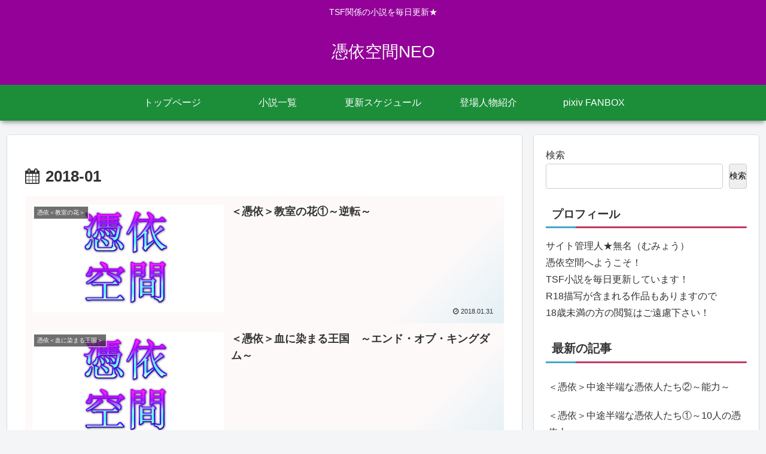

--- FILE ---
content_type: text/html; charset=UTF-8
request_url: https://hyouikuukan.com/archives/date/2018/01
body_size: 49627
content:
<!doctype html>
<html lang="ja">

<head>
<meta charset="utf-8">
<meta name="viewport" content="width=device-width, initial-scale=1.0, viewport-fit=cover">
<meta name="referrer" content="no-referrer-when-downgrade">
<meta name="format-detection" content="telephone=no">


  


  
  

  <!-- preconnect dns-prefetch -->
<link rel="preconnect dns-prefetch" href="//www.googletagmanager.com">
<link rel="preconnect dns-prefetch" href="//www.google-analytics.com">
<link rel="preconnect dns-prefetch" href="//ajax.googleapis.com">
<link rel="preconnect dns-prefetch" href="//cdnjs.cloudflare.com">
<link rel="preconnect dns-prefetch" href="//pagead2.googlesyndication.com">
<link rel="preconnect dns-prefetch" href="//googleads.g.doubleclick.net">
<link rel="preconnect dns-prefetch" href="//tpc.googlesyndication.com">
<link rel="preconnect dns-prefetch" href="//ad.doubleclick.net">
<link rel="preconnect dns-prefetch" href="//www.gstatic.com">
<link rel="preconnect dns-prefetch" href="//cse.google.com">
<link rel="preconnect dns-prefetch" href="//fonts.gstatic.com">
<link rel="preconnect dns-prefetch" href="//fonts.googleapis.com">
<link rel="preconnect dns-prefetch" href="//cms.quantserve.com">
<link rel="preconnect dns-prefetch" href="//secure.gravatar.com">
<link rel="preconnect dns-prefetch" href="//cdn.syndication.twimg.com">
<link rel="preconnect dns-prefetch" href="//cdn.jsdelivr.net">
<link rel="preconnect dns-prefetch" href="//images-fe.ssl-images-amazon.com">
<link rel="preconnect dns-prefetch" href="//completion.amazon.com">
<link rel="preconnect dns-prefetch" href="//m.media-amazon.com">
<link rel="preconnect dns-prefetch" href="//i.moshimo.com">
<link rel="preconnect dns-prefetch" href="//aml.valuecommerce.com">
<link rel="preconnect dns-prefetch" href="//dalc.valuecommerce.com">
<link rel="preconnect dns-prefetch" href="//dalb.valuecommerce.com">

<!-- Preload -->
<link rel="preload" as="font" type="font/woff" href="https://hyouikuukan.com/wp-content/themes/cocoon-master/webfonts/icomoon/fonts/icomoon.woff?v=2.7.0.2" crossorigin>
<link rel="preload" as="font" type="font/woff2" href="https://hyouikuukan.com/wp-content/themes/cocoon-master/webfonts/fontawesome/fonts/fontawesome-webfont.woff2?v=4.7.0" crossorigin>
<title>2018年1月 | 憑依空間NEO</title>
<meta name='robots' content='noindex, follow' />

<!-- OGP -->
<meta property="og:type" content="website">
<meta property="og:description" content="TSF関係の小説を毎日更新★">
<meta property="og:title" content="2018年1月 | 憑依空間NEO">
<meta property="og:url" content="https://hyouikuukan.com/archives/date/2018/01">
<meta property="og:image" content="https://hyouikuukan.com/wp-content/uploads/2021/08/0-01.png">
<meta property="og:site_name" content="憑依空間NEO">
<meta property="og:locale" content="ja_JP">
<meta property="article:published_time" content="2018-01-31T16:08:29+09:00" />
<meta property="article:modified_time" content="2018-01-31T16:08:29+09:00" />
<meta property="article:section" content="憑依＜教室の花＞">
<!-- /OGP -->

<!-- Twitter Card -->
<meta name="twitter:card" content="summary">
<meta property="twitter:description" content="TSF関係の小説を毎日更新★">
<meta property="twitter:title" content="2018年1月 | 憑依空間NEO">
<meta property="twitter:url" content="https://hyouikuukan.com/archives/date/2018/01">
<meta name="twitter:image" content="https://hyouikuukan.com/wp-content/uploads/2021/08/0-01.png">
<meta name="twitter:domain" content="hyouikuukan.com">
<!-- /Twitter Card -->
<link rel='dns-prefetch' href='//ajax.googleapis.com' />
<link rel='dns-prefetch' href='//cdnjs.cloudflare.com' />
<link rel="alternate" type="application/rss+xml" title="憑依空間NEO &raquo; フィード" href="https://hyouikuukan.com/feed" />
<link rel="alternate" type="application/rss+xml" title="憑依空間NEO &raquo; コメントフィード" href="https://hyouikuukan.com/comments/feed" />
<style id='wp-block-library-inline-css'>
:root{--wp-block-synced-color:#7a00df;--wp-block-synced-color--rgb:122,0,223;--wp-bound-block-color:var(--wp-block-synced-color);--wp-editor-canvas-background:#ddd;--wp-admin-theme-color:#007cba;--wp-admin-theme-color--rgb:0,124,186;--wp-admin-theme-color-darker-10:#006ba1;--wp-admin-theme-color-darker-10--rgb:0,107,160.5;--wp-admin-theme-color-darker-20:#005a87;--wp-admin-theme-color-darker-20--rgb:0,90,135;--wp-admin-border-width-focus:2px}@media (min-resolution:192dpi){:root{--wp-admin-border-width-focus:1.5px}}.wp-element-button{cursor:pointer}:root .has-very-light-gray-background-color{background-color:#eee}:root .has-very-dark-gray-background-color{background-color:#313131}:root .has-very-light-gray-color{color:#eee}:root .has-very-dark-gray-color{color:#313131}:root .has-vivid-green-cyan-to-vivid-cyan-blue-gradient-background{background:linear-gradient(135deg,#00d084,#0693e3)}:root .has-purple-crush-gradient-background{background:linear-gradient(135deg,#34e2e4,#4721fb 50%,#ab1dfe)}:root .has-hazy-dawn-gradient-background{background:linear-gradient(135deg,#faaca8,#dad0ec)}:root .has-subdued-olive-gradient-background{background:linear-gradient(135deg,#fafae1,#67a671)}:root .has-atomic-cream-gradient-background{background:linear-gradient(135deg,#fdd79a,#004a59)}:root .has-nightshade-gradient-background{background:linear-gradient(135deg,#330968,#31cdcf)}:root .has-midnight-gradient-background{background:linear-gradient(135deg,#020381,#2874fc)}:root{--wp--preset--font-size--normal:16px;--wp--preset--font-size--huge:42px}.has-regular-font-size{font-size:1em}.has-larger-font-size{font-size:2.625em}.has-normal-font-size{font-size:var(--wp--preset--font-size--normal)}.has-huge-font-size{font-size:var(--wp--preset--font-size--huge)}.has-text-align-center{text-align:center}.has-text-align-left{text-align:left}.has-text-align-right{text-align:right}.has-fit-text{white-space:nowrap!important}#end-resizable-editor-section{display:none}.aligncenter{clear:both}.items-justified-left{justify-content:flex-start}.items-justified-center{justify-content:center}.items-justified-right{justify-content:flex-end}.items-justified-space-between{justify-content:space-between}.screen-reader-text{border:0;clip-path:inset(50%);height:1px;margin:-1px;overflow:hidden;padding:0;position:absolute;width:1px;word-wrap:normal!important}.screen-reader-text:focus{background-color:#ddd;clip-path:none;color:#444;display:block;font-size:1em;height:auto;left:5px;line-height:normal;padding:15px 23px 14px;text-decoration:none;top:5px;width:auto;z-index:100000}html :where(.has-border-color){border-style:solid}html :where([style*=border-top-color]){border-top-style:solid}html :where([style*=border-right-color]){border-right-style:solid}html :where([style*=border-bottom-color]){border-bottom-style:solid}html :where([style*=border-left-color]){border-left-style:solid}html :where([style*=border-width]){border-style:solid}html :where([style*=border-top-width]){border-top-style:solid}html :where([style*=border-right-width]){border-right-style:solid}html :where([style*=border-bottom-width]){border-bottom-style:solid}html :where([style*=border-left-width]){border-left-style:solid}html :where(img[class*=wp-image-]){height:auto;max-width:100%}:where(figure){margin:0 0 1em}html :where(.is-position-sticky){--wp-admin--admin-bar--position-offset:var(--wp-admin--admin-bar--height,0px)}@media screen and (max-width:600px){html :where(.is-position-sticky){--wp-admin--admin-bar--position-offset:0px}}

/*# sourceURL=wp-block-library-inline-css */
</style><style id='wp-block-archives-inline-css' type='text/css'>
.wp-block-archives{box-sizing:border-box}.wp-block-archives-dropdown label{display:block}
/*# sourceURL=https://hyouikuukan.com/wp-includes/blocks/archives/style.min.css */
</style>
<style id='wp-block-heading-inline-css' type='text/css'>
h1:where(.wp-block-heading).has-background,h2:where(.wp-block-heading).has-background,h3:where(.wp-block-heading).has-background,h4:where(.wp-block-heading).has-background,h5:where(.wp-block-heading).has-background,h6:where(.wp-block-heading).has-background{padding:1.25em 2.375em}h1.has-text-align-left[style*=writing-mode]:where([style*=vertical-lr]),h1.has-text-align-right[style*=writing-mode]:where([style*=vertical-rl]),h2.has-text-align-left[style*=writing-mode]:where([style*=vertical-lr]),h2.has-text-align-right[style*=writing-mode]:where([style*=vertical-rl]),h3.has-text-align-left[style*=writing-mode]:where([style*=vertical-lr]),h3.has-text-align-right[style*=writing-mode]:where([style*=vertical-rl]),h4.has-text-align-left[style*=writing-mode]:where([style*=vertical-lr]),h4.has-text-align-right[style*=writing-mode]:where([style*=vertical-rl]),h5.has-text-align-left[style*=writing-mode]:where([style*=vertical-lr]),h5.has-text-align-right[style*=writing-mode]:where([style*=vertical-rl]),h6.has-text-align-left[style*=writing-mode]:where([style*=vertical-lr]),h6.has-text-align-right[style*=writing-mode]:where([style*=vertical-rl]){rotate:180deg}
/*# sourceURL=https://hyouikuukan.com/wp-includes/blocks/heading/style.min.css */
</style>
<style id='wp-block-latest-comments-inline-css' type='text/css'>
ol.wp-block-latest-comments{box-sizing:border-box;margin-left:0}:where(.wp-block-latest-comments:not([style*=line-height] .wp-block-latest-comments__comment)){line-height:1.1}:where(.wp-block-latest-comments:not([style*=line-height] .wp-block-latest-comments__comment-excerpt p)){line-height:1.8}.has-dates :where(.wp-block-latest-comments:not([style*=line-height])),.has-excerpts :where(.wp-block-latest-comments:not([style*=line-height])){line-height:1.5}.wp-block-latest-comments .wp-block-latest-comments{padding-left:0}.wp-block-latest-comments__comment{list-style:none;margin-bottom:1em}.has-avatars .wp-block-latest-comments__comment{list-style:none;min-height:2.25em}.has-avatars .wp-block-latest-comments__comment .wp-block-latest-comments__comment-excerpt,.has-avatars .wp-block-latest-comments__comment .wp-block-latest-comments__comment-meta{margin-left:3.25em}.wp-block-latest-comments__comment-excerpt p{font-size:.875em;margin:.36em 0 1.4em}.wp-block-latest-comments__comment-date{display:block;font-size:.75em}.wp-block-latest-comments .avatar,.wp-block-latest-comments__comment-avatar{border-radius:1.5em;display:block;float:left;height:2.5em;margin-right:.75em;width:2.5em}.wp-block-latest-comments[class*=-font-size] a,.wp-block-latest-comments[style*=font-size] a{font-size:inherit}
/*# sourceURL=https://hyouikuukan.com/wp-includes/blocks/latest-comments/style.min.css */
</style>
<style id='wp-block-latest-posts-inline-css' type='text/css'>
.wp-block-latest-posts{box-sizing:border-box}.wp-block-latest-posts.alignleft{margin-right:2em}.wp-block-latest-posts.alignright{margin-left:2em}.wp-block-latest-posts.wp-block-latest-posts__list{list-style:none}.wp-block-latest-posts.wp-block-latest-posts__list li{clear:both;overflow-wrap:break-word}.wp-block-latest-posts.is-grid{display:flex;flex-wrap:wrap}.wp-block-latest-posts.is-grid li{margin:0 1.25em 1.25em 0;width:100%}@media (min-width:600px){.wp-block-latest-posts.columns-2 li{width:calc(50% - .625em)}.wp-block-latest-posts.columns-2 li:nth-child(2n){margin-right:0}.wp-block-latest-posts.columns-3 li{width:calc(33.33333% - .83333em)}.wp-block-latest-posts.columns-3 li:nth-child(3n){margin-right:0}.wp-block-latest-posts.columns-4 li{width:calc(25% - .9375em)}.wp-block-latest-posts.columns-4 li:nth-child(4n){margin-right:0}.wp-block-latest-posts.columns-5 li{width:calc(20% - 1em)}.wp-block-latest-posts.columns-5 li:nth-child(5n){margin-right:0}.wp-block-latest-posts.columns-6 li{width:calc(16.66667% - 1.04167em)}.wp-block-latest-posts.columns-6 li:nth-child(6n){margin-right:0}}:root :where(.wp-block-latest-posts.is-grid){padding:0}:root :where(.wp-block-latest-posts.wp-block-latest-posts__list){padding-left:0}.wp-block-latest-posts__post-author,.wp-block-latest-posts__post-date{display:block;font-size:.8125em}.wp-block-latest-posts__post-excerpt,.wp-block-latest-posts__post-full-content{margin-bottom:1em;margin-top:.5em}.wp-block-latest-posts__featured-image a{display:inline-block}.wp-block-latest-posts__featured-image img{height:auto;max-width:100%;width:auto}.wp-block-latest-posts__featured-image.alignleft{float:left;margin-right:1em}.wp-block-latest-posts__featured-image.alignright{float:right;margin-left:1em}.wp-block-latest-posts__featured-image.aligncenter{margin-bottom:1em;text-align:center}
/*# sourceURL=https://hyouikuukan.com/wp-includes/blocks/latest-posts/style.min.css */
</style>
<style id='wp-block-search-inline-css' type='text/css'>
.wp-block-search__button{margin-left:10px;word-break:normal}.wp-block-search__button.has-icon{line-height:0}.wp-block-search__button svg{height:1.25em;min-height:24px;min-width:24px;width:1.25em;fill:currentColor;vertical-align:text-bottom}:where(.wp-block-search__button){border:1px solid #ccc;padding:6px 10px}.wp-block-search__inside-wrapper{display:flex;flex:auto;flex-wrap:nowrap;max-width:100%}.wp-block-search__label{width:100%}.wp-block-search.wp-block-search__button-only .wp-block-search__button{box-sizing:border-box;display:flex;flex-shrink:0;justify-content:center;margin-left:0;max-width:100%}.wp-block-search.wp-block-search__button-only .wp-block-search__inside-wrapper{min-width:0!important;transition-property:width}.wp-block-search.wp-block-search__button-only .wp-block-search__input{flex-basis:100%;transition-duration:.3s}.wp-block-search.wp-block-search__button-only.wp-block-search__searchfield-hidden,.wp-block-search.wp-block-search__button-only.wp-block-search__searchfield-hidden .wp-block-search__inside-wrapper{overflow:hidden}.wp-block-search.wp-block-search__button-only.wp-block-search__searchfield-hidden .wp-block-search__input{border-left-width:0!important;border-right-width:0!important;flex-basis:0;flex-grow:0;margin:0;min-width:0!important;padding-left:0!important;padding-right:0!important;width:0!important}:where(.wp-block-search__input){appearance:none;border:1px solid #949494;flex-grow:1;font-family:inherit;font-size:inherit;font-style:inherit;font-weight:inherit;letter-spacing:inherit;line-height:inherit;margin-left:0;margin-right:0;min-width:3rem;padding:8px;text-decoration:unset!important;text-transform:inherit}:where(.wp-block-search__button-inside .wp-block-search__inside-wrapper){background-color:#fff;border:1px solid #949494;box-sizing:border-box;padding:4px}:where(.wp-block-search__button-inside .wp-block-search__inside-wrapper) .wp-block-search__input{border:none;border-radius:0;padding:0 4px}:where(.wp-block-search__button-inside .wp-block-search__inside-wrapper) .wp-block-search__input:focus{outline:none}:where(.wp-block-search__button-inside .wp-block-search__inside-wrapper) :where(.wp-block-search__button){padding:4px 8px}.wp-block-search.aligncenter .wp-block-search__inside-wrapper{margin:auto}.wp-block[data-align=right] .wp-block-search.wp-block-search__button-only .wp-block-search__inside-wrapper{float:right}
/*# sourceURL=https://hyouikuukan.com/wp-includes/blocks/search/style.min.css */
</style>
<style id='wp-block-group-inline-css' type='text/css'>
.wp-block-group{box-sizing:border-box}:where(.wp-block-group.wp-block-group-is-layout-constrained){position:relative}
/*# sourceURL=https://hyouikuukan.com/wp-includes/blocks/group/style.min.css */
</style>
<style id='global-styles-inline-css' type='text/css'>
:root{--wp--preset--aspect-ratio--square: 1;--wp--preset--aspect-ratio--4-3: 4/3;--wp--preset--aspect-ratio--3-4: 3/4;--wp--preset--aspect-ratio--3-2: 3/2;--wp--preset--aspect-ratio--2-3: 2/3;--wp--preset--aspect-ratio--16-9: 16/9;--wp--preset--aspect-ratio--9-16: 9/16;--wp--preset--color--black: #000000;--wp--preset--color--cyan-bluish-gray: #abb8c3;--wp--preset--color--white: #ffffff;--wp--preset--color--pale-pink: #f78da7;--wp--preset--color--vivid-red: #cf2e2e;--wp--preset--color--luminous-vivid-orange: #ff6900;--wp--preset--color--luminous-vivid-amber: #fcb900;--wp--preset--color--light-green-cyan: #7bdcb5;--wp--preset--color--vivid-green-cyan: #00d084;--wp--preset--color--pale-cyan-blue: #8ed1fc;--wp--preset--color--vivid-cyan-blue: #0693e3;--wp--preset--color--vivid-purple: #9b51e0;--wp--preset--color--key-color: #19448e;--wp--preset--color--red: #e60033;--wp--preset--color--pink: #e95295;--wp--preset--color--purple: #884898;--wp--preset--color--deep: #55295b;--wp--preset--color--indigo: #1e50a2;--wp--preset--color--blue: #0095d9;--wp--preset--color--light-blue: #2ca9e1;--wp--preset--color--cyan: #00a3af;--wp--preset--color--teal: #007b43;--wp--preset--color--green: #3eb370;--wp--preset--color--light-green: #8bc34a;--wp--preset--color--lime: #c3d825;--wp--preset--color--yellow: #ffd900;--wp--preset--color--amber: #ffc107;--wp--preset--color--orange: #f39800;--wp--preset--color--deep-orange: #ea5506;--wp--preset--color--brown: #954e2a;--wp--preset--color--light-grey: #dddddd;--wp--preset--color--grey: #949495;--wp--preset--color--dark-grey: #666666;--wp--preset--color--cocoon-black: #333333;--wp--preset--color--cocoon-white: #ffffff;--wp--preset--color--watery-blue: #f3fafe;--wp--preset--color--watery-yellow: #fff7cc;--wp--preset--color--watery-red: #fdf2f2;--wp--preset--color--watery-green: #ebf8f4;--wp--preset--color--ex-a: #ffffff;--wp--preset--color--ex-b: #ffffff;--wp--preset--color--ex-c: #ffffff;--wp--preset--color--ex-d: #ffffff;--wp--preset--color--ex-e: #ffffff;--wp--preset--color--ex-f: #ffffff;--wp--preset--gradient--vivid-cyan-blue-to-vivid-purple: linear-gradient(135deg,rgb(6,147,227) 0%,rgb(155,81,224) 100%);--wp--preset--gradient--light-green-cyan-to-vivid-green-cyan: linear-gradient(135deg,rgb(122,220,180) 0%,rgb(0,208,130) 100%);--wp--preset--gradient--luminous-vivid-amber-to-luminous-vivid-orange: linear-gradient(135deg,rgb(252,185,0) 0%,rgb(255,105,0) 100%);--wp--preset--gradient--luminous-vivid-orange-to-vivid-red: linear-gradient(135deg,rgb(255,105,0) 0%,rgb(207,46,46) 100%);--wp--preset--gradient--very-light-gray-to-cyan-bluish-gray: linear-gradient(135deg,rgb(238,238,238) 0%,rgb(169,184,195) 100%);--wp--preset--gradient--cool-to-warm-spectrum: linear-gradient(135deg,rgb(74,234,220) 0%,rgb(151,120,209) 20%,rgb(207,42,186) 40%,rgb(238,44,130) 60%,rgb(251,105,98) 80%,rgb(254,248,76) 100%);--wp--preset--gradient--blush-light-purple: linear-gradient(135deg,rgb(255,206,236) 0%,rgb(152,150,240) 100%);--wp--preset--gradient--blush-bordeaux: linear-gradient(135deg,rgb(254,205,165) 0%,rgb(254,45,45) 50%,rgb(107,0,62) 100%);--wp--preset--gradient--luminous-dusk: linear-gradient(135deg,rgb(255,203,112) 0%,rgb(199,81,192) 50%,rgb(65,88,208) 100%);--wp--preset--gradient--pale-ocean: linear-gradient(135deg,rgb(255,245,203) 0%,rgb(182,227,212) 50%,rgb(51,167,181) 100%);--wp--preset--gradient--electric-grass: linear-gradient(135deg,rgb(202,248,128) 0%,rgb(113,206,126) 100%);--wp--preset--gradient--midnight: linear-gradient(135deg,rgb(2,3,129) 0%,rgb(40,116,252) 100%);--wp--preset--font-size--small: 13px;--wp--preset--font-size--medium: 20px;--wp--preset--font-size--large: 36px;--wp--preset--font-size--x-large: 42px;--wp--preset--spacing--20: 0.44rem;--wp--preset--spacing--30: 0.67rem;--wp--preset--spacing--40: 1rem;--wp--preset--spacing--50: 1.5rem;--wp--preset--spacing--60: 2.25rem;--wp--preset--spacing--70: 3.38rem;--wp--preset--spacing--80: 5.06rem;--wp--preset--shadow--natural: 6px 6px 9px rgba(0, 0, 0, 0.2);--wp--preset--shadow--deep: 12px 12px 50px rgba(0, 0, 0, 0.4);--wp--preset--shadow--sharp: 6px 6px 0px rgba(0, 0, 0, 0.2);--wp--preset--shadow--outlined: 6px 6px 0px -3px rgb(255, 255, 255), 6px 6px rgb(0, 0, 0);--wp--preset--shadow--crisp: 6px 6px 0px rgb(0, 0, 0);}:root { --wp--style--global--content-size: 840px;--wp--style--global--wide-size: 1200px; }:where(body) { margin: 0; }.wp-site-blocks > .alignleft { float: left; margin-right: 2em; }.wp-site-blocks > .alignright { float: right; margin-left: 2em; }.wp-site-blocks > .aligncenter { justify-content: center; margin-left: auto; margin-right: auto; }:where(.wp-site-blocks) > * { margin-block-start: 24px; margin-block-end: 0; }:where(.wp-site-blocks) > :first-child { margin-block-start: 0; }:where(.wp-site-blocks) > :last-child { margin-block-end: 0; }:root { --wp--style--block-gap: 24px; }:root :where(.is-layout-flow) > :first-child{margin-block-start: 0;}:root :where(.is-layout-flow) > :last-child{margin-block-end: 0;}:root :where(.is-layout-flow) > *{margin-block-start: 24px;margin-block-end: 0;}:root :where(.is-layout-constrained) > :first-child{margin-block-start: 0;}:root :where(.is-layout-constrained) > :last-child{margin-block-end: 0;}:root :where(.is-layout-constrained) > *{margin-block-start: 24px;margin-block-end: 0;}:root :where(.is-layout-flex){gap: 24px;}:root :where(.is-layout-grid){gap: 24px;}.is-layout-flow > .alignleft{float: left;margin-inline-start: 0;margin-inline-end: 2em;}.is-layout-flow > .alignright{float: right;margin-inline-start: 2em;margin-inline-end: 0;}.is-layout-flow > .aligncenter{margin-left: auto !important;margin-right: auto !important;}.is-layout-constrained > .alignleft{float: left;margin-inline-start: 0;margin-inline-end: 2em;}.is-layout-constrained > .alignright{float: right;margin-inline-start: 2em;margin-inline-end: 0;}.is-layout-constrained > .aligncenter{margin-left: auto !important;margin-right: auto !important;}.is-layout-constrained > :where(:not(.alignleft):not(.alignright):not(.alignfull)){max-width: var(--wp--style--global--content-size);margin-left: auto !important;margin-right: auto !important;}.is-layout-constrained > .alignwide{max-width: var(--wp--style--global--wide-size);}body .is-layout-flex{display: flex;}.is-layout-flex{flex-wrap: wrap;align-items: center;}.is-layout-flex > :is(*, div){margin: 0;}body .is-layout-grid{display: grid;}.is-layout-grid > :is(*, div){margin: 0;}body{padding-top: 0px;padding-right: 0px;padding-bottom: 0px;padding-left: 0px;}a:where(:not(.wp-element-button)){text-decoration: underline;}:root :where(.wp-element-button, .wp-block-button__link){background-color: #32373c;border-width: 0;color: #fff;font-family: inherit;font-size: inherit;font-style: inherit;font-weight: inherit;letter-spacing: inherit;line-height: inherit;padding-top: calc(0.667em + 2px);padding-right: calc(1.333em + 2px);padding-bottom: calc(0.667em + 2px);padding-left: calc(1.333em + 2px);text-decoration: none;text-transform: inherit;}.has-black-color{color: var(--wp--preset--color--black) !important;}.has-cyan-bluish-gray-color{color: var(--wp--preset--color--cyan-bluish-gray) !important;}.has-white-color{color: var(--wp--preset--color--white) !important;}.has-pale-pink-color{color: var(--wp--preset--color--pale-pink) !important;}.has-vivid-red-color{color: var(--wp--preset--color--vivid-red) !important;}.has-luminous-vivid-orange-color{color: var(--wp--preset--color--luminous-vivid-orange) !important;}.has-luminous-vivid-amber-color{color: var(--wp--preset--color--luminous-vivid-amber) !important;}.has-light-green-cyan-color{color: var(--wp--preset--color--light-green-cyan) !important;}.has-vivid-green-cyan-color{color: var(--wp--preset--color--vivid-green-cyan) !important;}.has-pale-cyan-blue-color{color: var(--wp--preset--color--pale-cyan-blue) !important;}.has-vivid-cyan-blue-color{color: var(--wp--preset--color--vivid-cyan-blue) !important;}.has-vivid-purple-color{color: var(--wp--preset--color--vivid-purple) !important;}.has-key-color-color{color: var(--wp--preset--color--key-color) !important;}.has-red-color{color: var(--wp--preset--color--red) !important;}.has-pink-color{color: var(--wp--preset--color--pink) !important;}.has-purple-color{color: var(--wp--preset--color--purple) !important;}.has-deep-color{color: var(--wp--preset--color--deep) !important;}.has-indigo-color{color: var(--wp--preset--color--indigo) !important;}.has-blue-color{color: var(--wp--preset--color--blue) !important;}.has-light-blue-color{color: var(--wp--preset--color--light-blue) !important;}.has-cyan-color{color: var(--wp--preset--color--cyan) !important;}.has-teal-color{color: var(--wp--preset--color--teal) !important;}.has-green-color{color: var(--wp--preset--color--green) !important;}.has-light-green-color{color: var(--wp--preset--color--light-green) !important;}.has-lime-color{color: var(--wp--preset--color--lime) !important;}.has-yellow-color{color: var(--wp--preset--color--yellow) !important;}.has-amber-color{color: var(--wp--preset--color--amber) !important;}.has-orange-color{color: var(--wp--preset--color--orange) !important;}.has-deep-orange-color{color: var(--wp--preset--color--deep-orange) !important;}.has-brown-color{color: var(--wp--preset--color--brown) !important;}.has-light-grey-color{color: var(--wp--preset--color--light-grey) !important;}.has-grey-color{color: var(--wp--preset--color--grey) !important;}.has-dark-grey-color{color: var(--wp--preset--color--dark-grey) !important;}.has-cocoon-black-color{color: var(--wp--preset--color--cocoon-black) !important;}.has-cocoon-white-color{color: var(--wp--preset--color--cocoon-white) !important;}.has-watery-blue-color{color: var(--wp--preset--color--watery-blue) !important;}.has-watery-yellow-color{color: var(--wp--preset--color--watery-yellow) !important;}.has-watery-red-color{color: var(--wp--preset--color--watery-red) !important;}.has-watery-green-color{color: var(--wp--preset--color--watery-green) !important;}.has-ex-a-color{color: var(--wp--preset--color--ex-a) !important;}.has-ex-b-color{color: var(--wp--preset--color--ex-b) !important;}.has-ex-c-color{color: var(--wp--preset--color--ex-c) !important;}.has-ex-d-color{color: var(--wp--preset--color--ex-d) !important;}.has-ex-e-color{color: var(--wp--preset--color--ex-e) !important;}.has-ex-f-color{color: var(--wp--preset--color--ex-f) !important;}.has-black-background-color{background-color: var(--wp--preset--color--black) !important;}.has-cyan-bluish-gray-background-color{background-color: var(--wp--preset--color--cyan-bluish-gray) !important;}.has-white-background-color{background-color: var(--wp--preset--color--white) !important;}.has-pale-pink-background-color{background-color: var(--wp--preset--color--pale-pink) !important;}.has-vivid-red-background-color{background-color: var(--wp--preset--color--vivid-red) !important;}.has-luminous-vivid-orange-background-color{background-color: var(--wp--preset--color--luminous-vivid-orange) !important;}.has-luminous-vivid-amber-background-color{background-color: var(--wp--preset--color--luminous-vivid-amber) !important;}.has-light-green-cyan-background-color{background-color: var(--wp--preset--color--light-green-cyan) !important;}.has-vivid-green-cyan-background-color{background-color: var(--wp--preset--color--vivid-green-cyan) !important;}.has-pale-cyan-blue-background-color{background-color: var(--wp--preset--color--pale-cyan-blue) !important;}.has-vivid-cyan-blue-background-color{background-color: var(--wp--preset--color--vivid-cyan-blue) !important;}.has-vivid-purple-background-color{background-color: var(--wp--preset--color--vivid-purple) !important;}.has-key-color-background-color{background-color: var(--wp--preset--color--key-color) !important;}.has-red-background-color{background-color: var(--wp--preset--color--red) !important;}.has-pink-background-color{background-color: var(--wp--preset--color--pink) !important;}.has-purple-background-color{background-color: var(--wp--preset--color--purple) !important;}.has-deep-background-color{background-color: var(--wp--preset--color--deep) !important;}.has-indigo-background-color{background-color: var(--wp--preset--color--indigo) !important;}.has-blue-background-color{background-color: var(--wp--preset--color--blue) !important;}.has-light-blue-background-color{background-color: var(--wp--preset--color--light-blue) !important;}.has-cyan-background-color{background-color: var(--wp--preset--color--cyan) !important;}.has-teal-background-color{background-color: var(--wp--preset--color--teal) !important;}.has-green-background-color{background-color: var(--wp--preset--color--green) !important;}.has-light-green-background-color{background-color: var(--wp--preset--color--light-green) !important;}.has-lime-background-color{background-color: var(--wp--preset--color--lime) !important;}.has-yellow-background-color{background-color: var(--wp--preset--color--yellow) !important;}.has-amber-background-color{background-color: var(--wp--preset--color--amber) !important;}.has-orange-background-color{background-color: var(--wp--preset--color--orange) !important;}.has-deep-orange-background-color{background-color: var(--wp--preset--color--deep-orange) !important;}.has-brown-background-color{background-color: var(--wp--preset--color--brown) !important;}.has-light-grey-background-color{background-color: var(--wp--preset--color--light-grey) !important;}.has-grey-background-color{background-color: var(--wp--preset--color--grey) !important;}.has-dark-grey-background-color{background-color: var(--wp--preset--color--dark-grey) !important;}.has-cocoon-black-background-color{background-color: var(--wp--preset--color--cocoon-black) !important;}.has-cocoon-white-background-color{background-color: var(--wp--preset--color--cocoon-white) !important;}.has-watery-blue-background-color{background-color: var(--wp--preset--color--watery-blue) !important;}.has-watery-yellow-background-color{background-color: var(--wp--preset--color--watery-yellow) !important;}.has-watery-red-background-color{background-color: var(--wp--preset--color--watery-red) !important;}.has-watery-green-background-color{background-color: var(--wp--preset--color--watery-green) !important;}.has-ex-a-background-color{background-color: var(--wp--preset--color--ex-a) !important;}.has-ex-b-background-color{background-color: var(--wp--preset--color--ex-b) !important;}.has-ex-c-background-color{background-color: var(--wp--preset--color--ex-c) !important;}.has-ex-d-background-color{background-color: var(--wp--preset--color--ex-d) !important;}.has-ex-e-background-color{background-color: var(--wp--preset--color--ex-e) !important;}.has-ex-f-background-color{background-color: var(--wp--preset--color--ex-f) !important;}.has-black-border-color{border-color: var(--wp--preset--color--black) !important;}.has-cyan-bluish-gray-border-color{border-color: var(--wp--preset--color--cyan-bluish-gray) !important;}.has-white-border-color{border-color: var(--wp--preset--color--white) !important;}.has-pale-pink-border-color{border-color: var(--wp--preset--color--pale-pink) !important;}.has-vivid-red-border-color{border-color: var(--wp--preset--color--vivid-red) !important;}.has-luminous-vivid-orange-border-color{border-color: var(--wp--preset--color--luminous-vivid-orange) !important;}.has-luminous-vivid-amber-border-color{border-color: var(--wp--preset--color--luminous-vivid-amber) !important;}.has-light-green-cyan-border-color{border-color: var(--wp--preset--color--light-green-cyan) !important;}.has-vivid-green-cyan-border-color{border-color: var(--wp--preset--color--vivid-green-cyan) !important;}.has-pale-cyan-blue-border-color{border-color: var(--wp--preset--color--pale-cyan-blue) !important;}.has-vivid-cyan-blue-border-color{border-color: var(--wp--preset--color--vivid-cyan-blue) !important;}.has-vivid-purple-border-color{border-color: var(--wp--preset--color--vivid-purple) !important;}.has-key-color-border-color{border-color: var(--wp--preset--color--key-color) !important;}.has-red-border-color{border-color: var(--wp--preset--color--red) !important;}.has-pink-border-color{border-color: var(--wp--preset--color--pink) !important;}.has-purple-border-color{border-color: var(--wp--preset--color--purple) !important;}.has-deep-border-color{border-color: var(--wp--preset--color--deep) !important;}.has-indigo-border-color{border-color: var(--wp--preset--color--indigo) !important;}.has-blue-border-color{border-color: var(--wp--preset--color--blue) !important;}.has-light-blue-border-color{border-color: var(--wp--preset--color--light-blue) !important;}.has-cyan-border-color{border-color: var(--wp--preset--color--cyan) !important;}.has-teal-border-color{border-color: var(--wp--preset--color--teal) !important;}.has-green-border-color{border-color: var(--wp--preset--color--green) !important;}.has-light-green-border-color{border-color: var(--wp--preset--color--light-green) !important;}.has-lime-border-color{border-color: var(--wp--preset--color--lime) !important;}.has-yellow-border-color{border-color: var(--wp--preset--color--yellow) !important;}.has-amber-border-color{border-color: var(--wp--preset--color--amber) !important;}.has-orange-border-color{border-color: var(--wp--preset--color--orange) !important;}.has-deep-orange-border-color{border-color: var(--wp--preset--color--deep-orange) !important;}.has-brown-border-color{border-color: var(--wp--preset--color--brown) !important;}.has-light-grey-border-color{border-color: var(--wp--preset--color--light-grey) !important;}.has-grey-border-color{border-color: var(--wp--preset--color--grey) !important;}.has-dark-grey-border-color{border-color: var(--wp--preset--color--dark-grey) !important;}.has-cocoon-black-border-color{border-color: var(--wp--preset--color--cocoon-black) !important;}.has-cocoon-white-border-color{border-color: var(--wp--preset--color--cocoon-white) !important;}.has-watery-blue-border-color{border-color: var(--wp--preset--color--watery-blue) !important;}.has-watery-yellow-border-color{border-color: var(--wp--preset--color--watery-yellow) !important;}.has-watery-red-border-color{border-color: var(--wp--preset--color--watery-red) !important;}.has-watery-green-border-color{border-color: var(--wp--preset--color--watery-green) !important;}.has-ex-a-border-color{border-color: var(--wp--preset--color--ex-a) !important;}.has-ex-b-border-color{border-color: var(--wp--preset--color--ex-b) !important;}.has-ex-c-border-color{border-color: var(--wp--preset--color--ex-c) !important;}.has-ex-d-border-color{border-color: var(--wp--preset--color--ex-d) !important;}.has-ex-e-border-color{border-color: var(--wp--preset--color--ex-e) !important;}.has-ex-f-border-color{border-color: var(--wp--preset--color--ex-f) !important;}.has-vivid-cyan-blue-to-vivid-purple-gradient-background{background: var(--wp--preset--gradient--vivid-cyan-blue-to-vivid-purple) !important;}.has-light-green-cyan-to-vivid-green-cyan-gradient-background{background: var(--wp--preset--gradient--light-green-cyan-to-vivid-green-cyan) !important;}.has-luminous-vivid-amber-to-luminous-vivid-orange-gradient-background{background: var(--wp--preset--gradient--luminous-vivid-amber-to-luminous-vivid-orange) !important;}.has-luminous-vivid-orange-to-vivid-red-gradient-background{background: var(--wp--preset--gradient--luminous-vivid-orange-to-vivid-red) !important;}.has-very-light-gray-to-cyan-bluish-gray-gradient-background{background: var(--wp--preset--gradient--very-light-gray-to-cyan-bluish-gray) !important;}.has-cool-to-warm-spectrum-gradient-background{background: var(--wp--preset--gradient--cool-to-warm-spectrum) !important;}.has-blush-light-purple-gradient-background{background: var(--wp--preset--gradient--blush-light-purple) !important;}.has-blush-bordeaux-gradient-background{background: var(--wp--preset--gradient--blush-bordeaux) !important;}.has-luminous-dusk-gradient-background{background: var(--wp--preset--gradient--luminous-dusk) !important;}.has-pale-ocean-gradient-background{background: var(--wp--preset--gradient--pale-ocean) !important;}.has-electric-grass-gradient-background{background: var(--wp--preset--gradient--electric-grass) !important;}.has-midnight-gradient-background{background: var(--wp--preset--gradient--midnight) !important;}.has-small-font-size{font-size: var(--wp--preset--font-size--small) !important;}.has-medium-font-size{font-size: var(--wp--preset--font-size--medium) !important;}.has-large-font-size{font-size: var(--wp--preset--font-size--large) !important;}.has-x-large-font-size{font-size: var(--wp--preset--font-size--x-large) !important;}
/*# sourceURL=global-styles-inline-css */
</style>

<link rel='stylesheet' id='cocoon-style-css' href='https://hyouikuukan.com/wp-content/themes/cocoon-master/style.css?ver=6.9&#038;fver=20250810012543' media='all' />
<link rel='stylesheet' id='cocoon-keyframes-css' href='https://hyouikuukan.com/wp-content/themes/cocoon-master/keyframes.css?ver=6.9&#038;fver=20250810012543' media='all' />
<link rel='stylesheet' id='font-awesome-style-css' href='https://hyouikuukan.com/wp-content/themes/cocoon-master/webfonts/fontawesome/css/font-awesome.min.css?ver=6.9&#038;fver=20250810012543' media='all' />
<link rel='stylesheet' id='icomoon-style-css' href='https://hyouikuukan.com/wp-content/themes/cocoon-master/webfonts/icomoon/style.css?v=2.7.0.2&#038;ver=6.9&#038;fver=20250810012544' media='all' />
<style id='icomoon-style-inline-css'>

  @font-face {
    font-family: 'icomoon';
    src: url(https://hyouikuukan.com/wp-content/themes/cocoon-master/webfonts/icomoon/fonts/icomoon.woff?v=2.7.0.2) format('woff');
    font-weight: normal;
    font-style: normal;
    font-display: swap;
  }
/*# sourceURL=icomoon-style-inline-css */
</style>
<link rel='stylesheet' id='cocoon-skin-style-css' href='https://hyouikuukan.com/wp-content/themes/cocoon-master/skins/skin-mixred/style.css?ver=6.9&#038;fver=20250810012543' media='all' />
<style id='cocoon-skin-style-inline-css'>
#header-container,#header-container .navi,#navi .navi-in>.menu-header .sub-menu{background-color:#930199}.header,.header .site-name-text,#navi .navi-in a,#navi .navi-in a:hover{color:#fff}#header-container .navi,#navi .navi-in>.menu-header .sub-menu{background-color:#1c8e39}#navi .navi-in a,#navi .navi-in a:hover{color:#fff}#navi .navi-in a:hover{background-color:rgba(255,255,255,.2)}.main{width:860px}.sidebar{width:376px}@media screen and (max-width:1255px){.wrap{width:auto}.main,.sidebar,.sidebar-left .main,.sidebar-left .sidebar{margin:0 .5%}.main{width:67.4%}.sidebar{padding:1.5%;width:30%}.entry-card-thumb{width:38%}.entry-card-content{margin-left:40%}}.toc-checkbox{display:none}.toc-content{visibility:hidden;height:0;opacity:.2;transition:all 0.5s ease-out}.toc-checkbox:checked~.toc-content{visibility:visible;padding-top:.6em;height:100%;opacity:1}.toc-title::after{content:'[開く]';margin-left:.5em;cursor:pointer;font-size:.8em}.toc-title:hover::after{text-decoration:underline}.toc-checkbox:checked+.toc-title::after{content:'[閉じる]'}#respond{inset:0;position:absolute;visibility:hidden}.entry-content>*,.demo .entry-content p{line-height:1.8}.entry-content>*,.mce-content-body>*,.article p,.demo .entry-content p,.article dl,.article ul,.article ol,.article blockquote,.article pre,.article table,.article .toc,.body .article,.body .column-wrap,.body .new-entry-cards,.body .popular-entry-cards,.body .navi-entry-cards,.body .box-menus,.body .ranking-item,.body .rss-entry-cards,.body .widget,.body .author-box,.body .blogcard-wrap,.body .login-user-only,.body .information-box,.body .question-box,.body .alert-box,.body .information,.body .question,.body .alert,.body .memo-box,.body .comment-box,.body .common-icon-box,.body .blank-box,.body .button-block,.body .micro-bottom,.body .caption-box,.body .tab-caption-box,.body .label-box,.body .toggle-wrap,.body .wp-block-image,.body .booklink-box,.body .kaerebalink-box,.body .tomarebalink-box,.body .product-item-box,.body .speech-wrap,.body .wp-block-categories,.body .wp-block-archives,.body .wp-block-archives-dropdown,.body .wp-block-calendar,.body .ad-area,.body .wp-block-gallery,.body .wp-block-audio,.body .wp-block-cover,.body .wp-block-file,.body .wp-block-media-text,.body .wp-block-video,.body .wp-block-buttons,.body .wp-block-columns,.body .wp-block-separator,.body .components-placeholder,.body .wp-block-search,.body .wp-block-social-links,.body .timeline-box,.body .blogcard-type,.body .btn-wrap,.body .btn-wrap a,.body .block-box,.body .wp-block-embed,.body .wp-block-group,.body .wp-block-table,.body .scrollable-table,.body .wp-block-separator,.body .wp-block,.body .video-container,.comment-area,.related-entries,.pager-post-navi,.comment-respond{margin-bottom:1.4em}.is-root-container>*{margin-bottom:1.4em!important}.article h2,.article h3,.article h4,.article h5,.article h6{margin-bottom:1.26em}@media screen and (max-width:480px){.body,.menu-content{font-size:16px}}@media screen and (max-width:781px){.wp-block-column{margin-bottom:1.4em}}@media screen and (max-width:834px){.container .column-wrap{gap:1.4em}}.article .micro-top{margin-bottom:.28em}.article .micro-bottom{margin-top:-1.26em}.article .micro-balloon{margin-bottom:.7em}.article .micro-bottom.micro-balloon{margin-top:-.98em}.blank-box.bb-key-color{border-color:#19448e}.iic-key-color li::before{color:#19448e}.blank-box.bb-tab.bb-key-color::before{background-color:#19448e}.tb-key-color .toggle-button{border:1px solid #19448e;background:#19448e;color:#fff}.tb-key-color .toggle-button::before{color:#ccc}.tb-key-color .toggle-checkbox:checked~.toggle-content{border-color:#19448e}.cb-key-color.caption-box{border-color:#19448e}.cb-key-color .caption-box-label{background-color:#19448e;color:#fff}.tcb-key-color .tab-caption-box-label{background-color:#19448e;color:#fff}.tcb-key-color .tab-caption-box-content{border-color:#19448e}.lb-key-color .label-box-content{border-color:#19448e}.mc-key-color{background-color:#19448e;color:#fff;border:none}.mc-key-color.micro-bottom::after{border-bottom-color:#19448e;border-top-color:transparent}.mc-key-color::before{border-top-color:transparent;border-bottom-color:transparent}.mc-key-color::after{border-top-color:#19448e}.btn-key-color,.btn-wrap.btn-wrap-key-color>a{background-color:#19448e}.has-text-color.has-key-color-color{color:#19448e}.has-background.has-key-color-background-color{background-color:#19448e}.body.article,body#tinymce.wp-editor{background-color:#fff}.body.article,.editor-post-title__block .editor-post-title__input,body#tinymce.wp-editor{color:#333}html .body .has-key-color-background-color{background-color:#19448e}html .body .has-key-color-color{color:#19448e}html .body .has-key-color-border-color{border-color:#19448e}html .body .btn-wrap.has-key-color-background-color>a{background-color:#19448e}html .body .btn-wrap.has-key-color-color>a{color:#19448e}html .body .btn-wrap.has-key-color-border-color>a{border-color:#19448e}html .body .bb-tab.has-key-color-border-color .bb-label{background-color:#19448e}html .body .toggle-wrap.has-key-color-border-color:not(.not-nested-style) .toggle-button{background-color:#19448e}html .body .toggle-wrap.has-key-color-border-color:not(.not-nested-style) .toggle-button,html .body .toggle-wrap.has-key-color-border-color:not(.not-nested-style) .toggle-content{border-color:#19448e}html .body .toggle-wrap.has-key-color-background-color:not(.not-nested-style) .toggle-content{background-color:#19448e}html .body .toggle-wrap.has-key-color-color:not(.not-nested-style) .toggle-content{color:#19448e}html .body .iconlist-box.has-key-color-icon-color li::before{color:#19448e}.micro-text.has-key-color-color{color:#19448e}html .body .micro-balloon.has-key-color-color{color:#19448e}html .body .micro-balloon.has-key-color-background-color{background-color:#19448e;border-color:transparent}html .body .micro-balloon.has-key-color-background-color.micro-bottom::after{border-bottom-color:#19448e;border-top-color:transparent}html .body .micro-balloon.has-key-color-background-color::before{border-top-color:transparent;border-bottom-color:transparent}html .body .micro-balloon.has-key-color-background-color::after{border-top-color:#19448e}html .body .micro-balloon.has-border-color.has-key-color-border-color{border-color:#19448e}html .body .micro-balloon.micro-top.has-key-color-border-color::before{border-top-color:#19448e}html .body .micro-balloon.micro-bottom.has-key-color-border-color::before{border-bottom-color:#19448e}html .body .caption-box.has-key-color-border-color:not(.not-nested-style) .box-label{background-color:#19448e}html .body .tab-caption-box.has-key-color-border-color:not(.not-nested-style) .box-label{background-color:#19448e}html .body .tab-caption-box.has-key-color-border-color:not(.not-nested-style) .box-content{border-color:#19448e}html .body .tab-caption-box.has-key-color-background-color:not(.not-nested-style) .box-content{background-color:#19448e}html .body .tab-caption-box.has-key-color-color:not(.not-nested-style) .box-content{color:#19448e}html .body .label-box.has-key-color-border-color:not(.not-nested-style) .box-content{border-color:#19448e}html .body .label-box.has-key-color-background-color:not(.not-nested-style) .box-content{background-color:#19448e}html .body .label-box.has-key-color-color:not(.not-nested-style) .box-content{color:#19448e}html .body .speech-wrap:not(.not-nested-style) .speech-balloon.has-key-color-background-color{background-color:#19448e}html .body .speech-wrap:not(.not-nested-style) .speech-balloon.has-text-color.has-key-color-color{color:#19448e}html .body .speech-wrap:not(.not-nested-style) .speech-balloon.has-key-color-border-color{border-color:#19448e}html .body .speech-wrap.sbp-l:not(.not-nested-style) .speech-balloon.has-key-color-border-color::before{border-right-color:#19448e}html .body .speech-wrap.sbp-r:not(.not-nested-style) .speech-balloon.has-key-color-border-color::before{border-left-color:#19448e}html .body .speech-wrap.sbp-l:not(.not-nested-style) .speech-balloon.has-key-color-background-color::after{border-right-color:#19448e}html .body .speech-wrap.sbp-r:not(.not-nested-style) .speech-balloon.has-key-color-background-color::after{border-left-color:#19448e}html .body .speech-wrap.sbs-line.sbp-r:not(.not-nested-style) .speech-balloon.has-key-color-background-color{background-color:#19448e}html .body .speech-wrap.sbs-line.sbp-r:not(.not-nested-style) .speech-balloon.has-key-color-border-color{border-color:#19448e}html .body .speech-wrap.sbs-think:not(.not-nested-style) .speech-balloon.has-key-color-border-color::before,html .body .speech-wrap.sbs-think:not(.not-nested-style) .speech-balloon.has-key-color-border-color::after{border-color:#19448e}html .body .speech-wrap.sbs-think:not(.not-nested-style) .speech-balloon.has-key-color-background-color::before,html .body .speech-wrap.sbs-think:not(.not-nested-style) .speech-balloon.has-key-color-background-color::after{background-color:#19448e}html .body .speech-wrap.sbs-think:not(.not-nested-style) .speech-balloon.has-key-color-border-color::before{border-color:#19448e}html .body .timeline-box.has-key-color-point-color:not(.not-nested-style) .timeline-item::before{background-color:#19448e}.has-key-color-border-color.is-style-accordion:not(.not-nested-style) .faq-question{background-color:#19448e}html .body .has-key-color-question-color:not(.not-nested-style) .faq-question-label{color:#19448e}html .body .has-key-color-question-color.has-border-color:not(.not-nested-style) .faq-question-label{color:#19448e}html .body .has-key-color-answer-color:not(.not-nested-style) .faq-answer-label{color:#19448e}html .body .is-style-square.has-key-color-question-color:not(.not-nested-style) .faq-question-label{color:#fff;background-color:#19448e}html .body .is-style-square.has-key-color-answer-color:not(.not-nested-style) .faq-answer-label{color:#fff;background-color:#19448e}html .body .has-red-background-color{background-color:#e60033}html .body .has-red-color{color:#e60033}html .body .has-red-border-color{border-color:#e60033}html .body .btn-wrap.has-red-background-color>a{background-color:#e60033}html .body .btn-wrap.has-red-color>a{color:#e60033}html .body .btn-wrap.has-red-border-color>a{border-color:#e60033}html .body .bb-tab.has-red-border-color .bb-label{background-color:#e60033}html .body .toggle-wrap.has-red-border-color:not(.not-nested-style) .toggle-button{background-color:#e60033}html .body .toggle-wrap.has-red-border-color:not(.not-nested-style) .toggle-button,html .body .toggle-wrap.has-red-border-color:not(.not-nested-style) .toggle-content{border-color:#e60033}html .body .toggle-wrap.has-red-background-color:not(.not-nested-style) .toggle-content{background-color:#e60033}html .body .toggle-wrap.has-red-color:not(.not-nested-style) .toggle-content{color:#e60033}html .body .iconlist-box.has-red-icon-color li::before{color:#e60033}.micro-text.has-red-color{color:#e60033}html .body .micro-balloon.has-red-color{color:#e60033}html .body .micro-balloon.has-red-background-color{background-color:#e60033;border-color:transparent}html .body .micro-balloon.has-red-background-color.micro-bottom::after{border-bottom-color:#e60033;border-top-color:transparent}html .body .micro-balloon.has-red-background-color::before{border-top-color:transparent;border-bottom-color:transparent}html .body .micro-balloon.has-red-background-color::after{border-top-color:#e60033}html .body .micro-balloon.has-border-color.has-red-border-color{border-color:#e60033}html .body .micro-balloon.micro-top.has-red-border-color::before{border-top-color:#e60033}html .body .micro-balloon.micro-bottom.has-red-border-color::before{border-bottom-color:#e60033}html .body .caption-box.has-red-border-color:not(.not-nested-style) .box-label{background-color:#e60033}html .body .tab-caption-box.has-red-border-color:not(.not-nested-style) .box-label{background-color:#e60033}html .body .tab-caption-box.has-red-border-color:not(.not-nested-style) .box-content{border-color:#e60033}html .body .tab-caption-box.has-red-background-color:not(.not-nested-style) .box-content{background-color:#e60033}html .body .tab-caption-box.has-red-color:not(.not-nested-style) .box-content{color:#e60033}html .body .label-box.has-red-border-color:not(.not-nested-style) .box-content{border-color:#e60033}html .body .label-box.has-red-background-color:not(.not-nested-style) .box-content{background-color:#e60033}html .body .label-box.has-red-color:not(.not-nested-style) .box-content{color:#e60033}html .body .speech-wrap:not(.not-nested-style) .speech-balloon.has-red-background-color{background-color:#e60033}html .body .speech-wrap:not(.not-nested-style) .speech-balloon.has-text-color.has-red-color{color:#e60033}html .body .speech-wrap:not(.not-nested-style) .speech-balloon.has-red-border-color{border-color:#e60033}html .body .speech-wrap.sbp-l:not(.not-nested-style) .speech-balloon.has-red-border-color::before{border-right-color:#e60033}html .body .speech-wrap.sbp-r:not(.not-nested-style) .speech-balloon.has-red-border-color::before{border-left-color:#e60033}html .body .speech-wrap.sbp-l:not(.not-nested-style) .speech-balloon.has-red-background-color::after{border-right-color:#e60033}html .body .speech-wrap.sbp-r:not(.not-nested-style) .speech-balloon.has-red-background-color::after{border-left-color:#e60033}html .body .speech-wrap.sbs-line.sbp-r:not(.not-nested-style) .speech-balloon.has-red-background-color{background-color:#e60033}html .body .speech-wrap.sbs-line.sbp-r:not(.not-nested-style) .speech-balloon.has-red-border-color{border-color:#e60033}html .body .speech-wrap.sbs-think:not(.not-nested-style) .speech-balloon.has-red-border-color::before,html .body .speech-wrap.sbs-think:not(.not-nested-style) .speech-balloon.has-red-border-color::after{border-color:#e60033}html .body .speech-wrap.sbs-think:not(.not-nested-style) .speech-balloon.has-red-background-color::before,html .body .speech-wrap.sbs-think:not(.not-nested-style) .speech-balloon.has-red-background-color::after{background-color:#e60033}html .body .speech-wrap.sbs-think:not(.not-nested-style) .speech-balloon.has-red-border-color::before{border-color:#e60033}html .body .timeline-box.has-red-point-color:not(.not-nested-style) .timeline-item::before{background-color:#e60033}.has-red-border-color.is-style-accordion:not(.not-nested-style) .faq-question{background-color:#e60033}html .body .has-red-question-color:not(.not-nested-style) .faq-question-label{color:#e60033}html .body .has-red-question-color.has-border-color:not(.not-nested-style) .faq-question-label{color:#e60033}html .body .has-red-answer-color:not(.not-nested-style) .faq-answer-label{color:#e60033}html .body .is-style-square.has-red-question-color:not(.not-nested-style) .faq-question-label{color:#fff;background-color:#e60033}html .body .is-style-square.has-red-answer-color:not(.not-nested-style) .faq-answer-label{color:#fff;background-color:#e60033}html .body .has-pink-background-color{background-color:#e95295}html .body .has-pink-color{color:#e95295}html .body .has-pink-border-color{border-color:#e95295}html .body .btn-wrap.has-pink-background-color>a{background-color:#e95295}html .body .btn-wrap.has-pink-color>a{color:#e95295}html .body .btn-wrap.has-pink-border-color>a{border-color:#e95295}html .body .bb-tab.has-pink-border-color .bb-label{background-color:#e95295}html .body .toggle-wrap.has-pink-border-color:not(.not-nested-style) .toggle-button{background-color:#e95295}html .body .toggle-wrap.has-pink-border-color:not(.not-nested-style) .toggle-button,html .body .toggle-wrap.has-pink-border-color:not(.not-nested-style) .toggle-content{border-color:#e95295}html .body .toggle-wrap.has-pink-background-color:not(.not-nested-style) .toggle-content{background-color:#e95295}html .body .toggle-wrap.has-pink-color:not(.not-nested-style) .toggle-content{color:#e95295}html .body .iconlist-box.has-pink-icon-color li::before{color:#e95295}.micro-text.has-pink-color{color:#e95295}html .body .micro-balloon.has-pink-color{color:#e95295}html .body .micro-balloon.has-pink-background-color{background-color:#e95295;border-color:transparent}html .body .micro-balloon.has-pink-background-color.micro-bottom::after{border-bottom-color:#e95295;border-top-color:transparent}html .body .micro-balloon.has-pink-background-color::before{border-top-color:transparent;border-bottom-color:transparent}html .body .micro-balloon.has-pink-background-color::after{border-top-color:#e95295}html .body .micro-balloon.has-border-color.has-pink-border-color{border-color:#e95295}html .body .micro-balloon.micro-top.has-pink-border-color::before{border-top-color:#e95295}html .body .micro-balloon.micro-bottom.has-pink-border-color::before{border-bottom-color:#e95295}html .body .caption-box.has-pink-border-color:not(.not-nested-style) .box-label{background-color:#e95295}html .body .tab-caption-box.has-pink-border-color:not(.not-nested-style) .box-label{background-color:#e95295}html .body .tab-caption-box.has-pink-border-color:not(.not-nested-style) .box-content{border-color:#e95295}html .body .tab-caption-box.has-pink-background-color:not(.not-nested-style) .box-content{background-color:#e95295}html .body .tab-caption-box.has-pink-color:not(.not-nested-style) .box-content{color:#e95295}html .body .label-box.has-pink-border-color:not(.not-nested-style) .box-content{border-color:#e95295}html .body .label-box.has-pink-background-color:not(.not-nested-style) .box-content{background-color:#e95295}html .body .label-box.has-pink-color:not(.not-nested-style) .box-content{color:#e95295}html .body .speech-wrap:not(.not-nested-style) .speech-balloon.has-pink-background-color{background-color:#e95295}html .body .speech-wrap:not(.not-nested-style) .speech-balloon.has-text-color.has-pink-color{color:#e95295}html .body .speech-wrap:not(.not-nested-style) .speech-balloon.has-pink-border-color{border-color:#e95295}html .body .speech-wrap.sbp-l:not(.not-nested-style) .speech-balloon.has-pink-border-color::before{border-right-color:#e95295}html .body .speech-wrap.sbp-r:not(.not-nested-style) .speech-balloon.has-pink-border-color::before{border-left-color:#e95295}html .body .speech-wrap.sbp-l:not(.not-nested-style) .speech-balloon.has-pink-background-color::after{border-right-color:#e95295}html .body .speech-wrap.sbp-r:not(.not-nested-style) .speech-balloon.has-pink-background-color::after{border-left-color:#e95295}html .body .speech-wrap.sbs-line.sbp-r:not(.not-nested-style) .speech-balloon.has-pink-background-color{background-color:#e95295}html .body .speech-wrap.sbs-line.sbp-r:not(.not-nested-style) .speech-balloon.has-pink-border-color{border-color:#e95295}html .body .speech-wrap.sbs-think:not(.not-nested-style) .speech-balloon.has-pink-border-color::before,html .body .speech-wrap.sbs-think:not(.not-nested-style) .speech-balloon.has-pink-border-color::after{border-color:#e95295}html .body .speech-wrap.sbs-think:not(.not-nested-style) .speech-balloon.has-pink-background-color::before,html .body .speech-wrap.sbs-think:not(.not-nested-style) .speech-balloon.has-pink-background-color::after{background-color:#e95295}html .body .speech-wrap.sbs-think:not(.not-nested-style) .speech-balloon.has-pink-border-color::before{border-color:#e95295}html .body .timeline-box.has-pink-point-color:not(.not-nested-style) .timeline-item::before{background-color:#e95295}.has-pink-border-color.is-style-accordion:not(.not-nested-style) .faq-question{background-color:#e95295}html .body .has-pink-question-color:not(.not-nested-style) .faq-question-label{color:#e95295}html .body .has-pink-question-color.has-border-color:not(.not-nested-style) .faq-question-label{color:#e95295}html .body .has-pink-answer-color:not(.not-nested-style) .faq-answer-label{color:#e95295}html .body .is-style-square.has-pink-question-color:not(.not-nested-style) .faq-question-label{color:#fff;background-color:#e95295}html .body .is-style-square.has-pink-answer-color:not(.not-nested-style) .faq-answer-label{color:#fff;background-color:#e95295}html .body .has-purple-background-color{background-color:#884898}html .body .has-purple-color{color:#884898}html .body .has-purple-border-color{border-color:#884898}html .body .btn-wrap.has-purple-background-color>a{background-color:#884898}html .body .btn-wrap.has-purple-color>a{color:#884898}html .body .btn-wrap.has-purple-border-color>a{border-color:#884898}html .body .bb-tab.has-purple-border-color .bb-label{background-color:#884898}html .body .toggle-wrap.has-purple-border-color:not(.not-nested-style) .toggle-button{background-color:#884898}html .body .toggle-wrap.has-purple-border-color:not(.not-nested-style) .toggle-button,html .body .toggle-wrap.has-purple-border-color:not(.not-nested-style) .toggle-content{border-color:#884898}html .body .toggle-wrap.has-purple-background-color:not(.not-nested-style) .toggle-content{background-color:#884898}html .body .toggle-wrap.has-purple-color:not(.not-nested-style) .toggle-content{color:#884898}html .body .iconlist-box.has-purple-icon-color li::before{color:#884898}.micro-text.has-purple-color{color:#884898}html .body .micro-balloon.has-purple-color{color:#884898}html .body .micro-balloon.has-purple-background-color{background-color:#884898;border-color:transparent}html .body .micro-balloon.has-purple-background-color.micro-bottom::after{border-bottom-color:#884898;border-top-color:transparent}html .body .micro-balloon.has-purple-background-color::before{border-top-color:transparent;border-bottom-color:transparent}html .body .micro-balloon.has-purple-background-color::after{border-top-color:#884898}html .body .micro-balloon.has-border-color.has-purple-border-color{border-color:#884898}html .body .micro-balloon.micro-top.has-purple-border-color::before{border-top-color:#884898}html .body .micro-balloon.micro-bottom.has-purple-border-color::before{border-bottom-color:#884898}html .body .caption-box.has-purple-border-color:not(.not-nested-style) .box-label{background-color:#884898}html .body .tab-caption-box.has-purple-border-color:not(.not-nested-style) .box-label{background-color:#884898}html .body .tab-caption-box.has-purple-border-color:not(.not-nested-style) .box-content{border-color:#884898}html .body .tab-caption-box.has-purple-background-color:not(.not-nested-style) .box-content{background-color:#884898}html .body .tab-caption-box.has-purple-color:not(.not-nested-style) .box-content{color:#884898}html .body .label-box.has-purple-border-color:not(.not-nested-style) .box-content{border-color:#884898}html .body .label-box.has-purple-background-color:not(.not-nested-style) .box-content{background-color:#884898}html .body .label-box.has-purple-color:not(.not-nested-style) .box-content{color:#884898}html .body .speech-wrap:not(.not-nested-style) .speech-balloon.has-purple-background-color{background-color:#884898}html .body .speech-wrap:not(.not-nested-style) .speech-balloon.has-text-color.has-purple-color{color:#884898}html .body .speech-wrap:not(.not-nested-style) .speech-balloon.has-purple-border-color{border-color:#884898}html .body .speech-wrap.sbp-l:not(.not-nested-style) .speech-balloon.has-purple-border-color::before{border-right-color:#884898}html .body .speech-wrap.sbp-r:not(.not-nested-style) .speech-balloon.has-purple-border-color::before{border-left-color:#884898}html .body .speech-wrap.sbp-l:not(.not-nested-style) .speech-balloon.has-purple-background-color::after{border-right-color:#884898}html .body .speech-wrap.sbp-r:not(.not-nested-style) .speech-balloon.has-purple-background-color::after{border-left-color:#884898}html .body .speech-wrap.sbs-line.sbp-r:not(.not-nested-style) .speech-balloon.has-purple-background-color{background-color:#884898}html .body .speech-wrap.sbs-line.sbp-r:not(.not-nested-style) .speech-balloon.has-purple-border-color{border-color:#884898}html .body .speech-wrap.sbs-think:not(.not-nested-style) .speech-balloon.has-purple-border-color::before,html .body .speech-wrap.sbs-think:not(.not-nested-style) .speech-balloon.has-purple-border-color::after{border-color:#884898}html .body .speech-wrap.sbs-think:not(.not-nested-style) .speech-balloon.has-purple-background-color::before,html .body .speech-wrap.sbs-think:not(.not-nested-style) .speech-balloon.has-purple-background-color::after{background-color:#884898}html .body .speech-wrap.sbs-think:not(.not-nested-style) .speech-balloon.has-purple-border-color::before{border-color:#884898}html .body .timeline-box.has-purple-point-color:not(.not-nested-style) .timeline-item::before{background-color:#884898}.has-purple-border-color.is-style-accordion:not(.not-nested-style) .faq-question{background-color:#884898}html .body .has-purple-question-color:not(.not-nested-style) .faq-question-label{color:#884898}html .body .has-purple-question-color.has-border-color:not(.not-nested-style) .faq-question-label{color:#884898}html .body .has-purple-answer-color:not(.not-nested-style) .faq-answer-label{color:#884898}html .body .is-style-square.has-purple-question-color:not(.not-nested-style) .faq-question-label{color:#fff;background-color:#884898}html .body .is-style-square.has-purple-answer-color:not(.not-nested-style) .faq-answer-label{color:#fff;background-color:#884898}html .body .has-deep-background-color{background-color:#55295b}html .body .has-deep-color{color:#55295b}html .body .has-deep-border-color{border-color:#55295b}html .body .btn-wrap.has-deep-background-color>a{background-color:#55295b}html .body .btn-wrap.has-deep-color>a{color:#55295b}html .body .btn-wrap.has-deep-border-color>a{border-color:#55295b}html .body .bb-tab.has-deep-border-color .bb-label{background-color:#55295b}html .body .toggle-wrap.has-deep-border-color:not(.not-nested-style) .toggle-button{background-color:#55295b}html .body .toggle-wrap.has-deep-border-color:not(.not-nested-style) .toggle-button,html .body .toggle-wrap.has-deep-border-color:not(.not-nested-style) .toggle-content{border-color:#55295b}html .body .toggle-wrap.has-deep-background-color:not(.not-nested-style) .toggle-content{background-color:#55295b}html .body .toggle-wrap.has-deep-color:not(.not-nested-style) .toggle-content{color:#55295b}html .body .iconlist-box.has-deep-icon-color li::before{color:#55295b}.micro-text.has-deep-color{color:#55295b}html .body .micro-balloon.has-deep-color{color:#55295b}html .body .micro-balloon.has-deep-background-color{background-color:#55295b;border-color:transparent}html .body .micro-balloon.has-deep-background-color.micro-bottom::after{border-bottom-color:#55295b;border-top-color:transparent}html .body .micro-balloon.has-deep-background-color::before{border-top-color:transparent;border-bottom-color:transparent}html .body .micro-balloon.has-deep-background-color::after{border-top-color:#55295b}html .body .micro-balloon.has-border-color.has-deep-border-color{border-color:#55295b}html .body .micro-balloon.micro-top.has-deep-border-color::before{border-top-color:#55295b}html .body .micro-balloon.micro-bottom.has-deep-border-color::before{border-bottom-color:#55295b}html .body .caption-box.has-deep-border-color:not(.not-nested-style) .box-label{background-color:#55295b}html .body .tab-caption-box.has-deep-border-color:not(.not-nested-style) .box-label{background-color:#55295b}html .body .tab-caption-box.has-deep-border-color:not(.not-nested-style) .box-content{border-color:#55295b}html .body .tab-caption-box.has-deep-background-color:not(.not-nested-style) .box-content{background-color:#55295b}html .body .tab-caption-box.has-deep-color:not(.not-nested-style) .box-content{color:#55295b}html .body .label-box.has-deep-border-color:not(.not-nested-style) .box-content{border-color:#55295b}html .body .label-box.has-deep-background-color:not(.not-nested-style) .box-content{background-color:#55295b}html .body .label-box.has-deep-color:not(.not-nested-style) .box-content{color:#55295b}html .body .speech-wrap:not(.not-nested-style) .speech-balloon.has-deep-background-color{background-color:#55295b}html .body .speech-wrap:not(.not-nested-style) .speech-balloon.has-text-color.has-deep-color{color:#55295b}html .body .speech-wrap:not(.not-nested-style) .speech-balloon.has-deep-border-color{border-color:#55295b}html .body .speech-wrap.sbp-l:not(.not-nested-style) .speech-balloon.has-deep-border-color::before{border-right-color:#55295b}html .body .speech-wrap.sbp-r:not(.not-nested-style) .speech-balloon.has-deep-border-color::before{border-left-color:#55295b}html .body .speech-wrap.sbp-l:not(.not-nested-style) .speech-balloon.has-deep-background-color::after{border-right-color:#55295b}html .body .speech-wrap.sbp-r:not(.not-nested-style) .speech-balloon.has-deep-background-color::after{border-left-color:#55295b}html .body .speech-wrap.sbs-line.sbp-r:not(.not-nested-style) .speech-balloon.has-deep-background-color{background-color:#55295b}html .body .speech-wrap.sbs-line.sbp-r:not(.not-nested-style) .speech-balloon.has-deep-border-color{border-color:#55295b}html .body .speech-wrap.sbs-think:not(.not-nested-style) .speech-balloon.has-deep-border-color::before,html .body .speech-wrap.sbs-think:not(.not-nested-style) .speech-balloon.has-deep-border-color::after{border-color:#55295b}html .body .speech-wrap.sbs-think:not(.not-nested-style) .speech-balloon.has-deep-background-color::before,html .body .speech-wrap.sbs-think:not(.not-nested-style) .speech-balloon.has-deep-background-color::after{background-color:#55295b}html .body .speech-wrap.sbs-think:not(.not-nested-style) .speech-balloon.has-deep-border-color::before{border-color:#55295b}html .body .timeline-box.has-deep-point-color:not(.not-nested-style) .timeline-item::before{background-color:#55295b}.has-deep-border-color.is-style-accordion:not(.not-nested-style) .faq-question{background-color:#55295b}html .body .has-deep-question-color:not(.not-nested-style) .faq-question-label{color:#55295b}html .body .has-deep-question-color.has-border-color:not(.not-nested-style) .faq-question-label{color:#55295b}html .body .has-deep-answer-color:not(.not-nested-style) .faq-answer-label{color:#55295b}html .body .is-style-square.has-deep-question-color:not(.not-nested-style) .faq-question-label{color:#fff;background-color:#55295b}html .body .is-style-square.has-deep-answer-color:not(.not-nested-style) .faq-answer-label{color:#fff;background-color:#55295b}html .body .has-indigo-background-color{background-color:#1e50a2}html .body .has-indigo-color{color:#1e50a2}html .body .has-indigo-border-color{border-color:#1e50a2}html .body .btn-wrap.has-indigo-background-color>a{background-color:#1e50a2}html .body .btn-wrap.has-indigo-color>a{color:#1e50a2}html .body .btn-wrap.has-indigo-border-color>a{border-color:#1e50a2}html .body .bb-tab.has-indigo-border-color .bb-label{background-color:#1e50a2}html .body .toggle-wrap.has-indigo-border-color:not(.not-nested-style) .toggle-button{background-color:#1e50a2}html .body .toggle-wrap.has-indigo-border-color:not(.not-nested-style) .toggle-button,html .body .toggle-wrap.has-indigo-border-color:not(.not-nested-style) .toggle-content{border-color:#1e50a2}html .body .toggle-wrap.has-indigo-background-color:not(.not-nested-style) .toggle-content{background-color:#1e50a2}html .body .toggle-wrap.has-indigo-color:not(.not-nested-style) .toggle-content{color:#1e50a2}html .body .iconlist-box.has-indigo-icon-color li::before{color:#1e50a2}.micro-text.has-indigo-color{color:#1e50a2}html .body .micro-balloon.has-indigo-color{color:#1e50a2}html .body .micro-balloon.has-indigo-background-color{background-color:#1e50a2;border-color:transparent}html .body .micro-balloon.has-indigo-background-color.micro-bottom::after{border-bottom-color:#1e50a2;border-top-color:transparent}html .body .micro-balloon.has-indigo-background-color::before{border-top-color:transparent;border-bottom-color:transparent}html .body .micro-balloon.has-indigo-background-color::after{border-top-color:#1e50a2}html .body .micro-balloon.has-border-color.has-indigo-border-color{border-color:#1e50a2}html .body .micro-balloon.micro-top.has-indigo-border-color::before{border-top-color:#1e50a2}html .body .micro-balloon.micro-bottom.has-indigo-border-color::before{border-bottom-color:#1e50a2}html .body .caption-box.has-indigo-border-color:not(.not-nested-style) .box-label{background-color:#1e50a2}html .body .tab-caption-box.has-indigo-border-color:not(.not-nested-style) .box-label{background-color:#1e50a2}html .body .tab-caption-box.has-indigo-border-color:not(.not-nested-style) .box-content{border-color:#1e50a2}html .body .tab-caption-box.has-indigo-background-color:not(.not-nested-style) .box-content{background-color:#1e50a2}html .body .tab-caption-box.has-indigo-color:not(.not-nested-style) .box-content{color:#1e50a2}html .body .label-box.has-indigo-border-color:not(.not-nested-style) .box-content{border-color:#1e50a2}html .body .label-box.has-indigo-background-color:not(.not-nested-style) .box-content{background-color:#1e50a2}html .body .label-box.has-indigo-color:not(.not-nested-style) .box-content{color:#1e50a2}html .body .speech-wrap:not(.not-nested-style) .speech-balloon.has-indigo-background-color{background-color:#1e50a2}html .body .speech-wrap:not(.not-nested-style) .speech-balloon.has-text-color.has-indigo-color{color:#1e50a2}html .body .speech-wrap:not(.not-nested-style) .speech-balloon.has-indigo-border-color{border-color:#1e50a2}html .body .speech-wrap.sbp-l:not(.not-nested-style) .speech-balloon.has-indigo-border-color::before{border-right-color:#1e50a2}html .body .speech-wrap.sbp-r:not(.not-nested-style) .speech-balloon.has-indigo-border-color::before{border-left-color:#1e50a2}html .body .speech-wrap.sbp-l:not(.not-nested-style) .speech-balloon.has-indigo-background-color::after{border-right-color:#1e50a2}html .body .speech-wrap.sbp-r:not(.not-nested-style) .speech-balloon.has-indigo-background-color::after{border-left-color:#1e50a2}html .body .speech-wrap.sbs-line.sbp-r:not(.not-nested-style) .speech-balloon.has-indigo-background-color{background-color:#1e50a2}html .body .speech-wrap.sbs-line.sbp-r:not(.not-nested-style) .speech-balloon.has-indigo-border-color{border-color:#1e50a2}html .body .speech-wrap.sbs-think:not(.not-nested-style) .speech-balloon.has-indigo-border-color::before,html .body .speech-wrap.sbs-think:not(.not-nested-style) .speech-balloon.has-indigo-border-color::after{border-color:#1e50a2}html .body .speech-wrap.sbs-think:not(.not-nested-style) .speech-balloon.has-indigo-background-color::before,html .body .speech-wrap.sbs-think:not(.not-nested-style) .speech-balloon.has-indigo-background-color::after{background-color:#1e50a2}html .body .speech-wrap.sbs-think:not(.not-nested-style) .speech-balloon.has-indigo-border-color::before{border-color:#1e50a2}html .body .timeline-box.has-indigo-point-color:not(.not-nested-style) .timeline-item::before{background-color:#1e50a2}.has-indigo-border-color.is-style-accordion:not(.not-nested-style) .faq-question{background-color:#1e50a2}html .body .has-indigo-question-color:not(.not-nested-style) .faq-question-label{color:#1e50a2}html .body .has-indigo-question-color.has-border-color:not(.not-nested-style) .faq-question-label{color:#1e50a2}html .body .has-indigo-answer-color:not(.not-nested-style) .faq-answer-label{color:#1e50a2}html .body .is-style-square.has-indigo-question-color:not(.not-nested-style) .faq-question-label{color:#fff;background-color:#1e50a2}html .body .is-style-square.has-indigo-answer-color:not(.not-nested-style) .faq-answer-label{color:#fff;background-color:#1e50a2}html .body .has-blue-background-color{background-color:#0095d9}html .body .has-blue-color{color:#0095d9}html .body .has-blue-border-color{border-color:#0095d9}html .body .btn-wrap.has-blue-background-color>a{background-color:#0095d9}html .body .btn-wrap.has-blue-color>a{color:#0095d9}html .body .btn-wrap.has-blue-border-color>a{border-color:#0095d9}html .body .bb-tab.has-blue-border-color .bb-label{background-color:#0095d9}html .body .toggle-wrap.has-blue-border-color:not(.not-nested-style) .toggle-button{background-color:#0095d9}html .body .toggle-wrap.has-blue-border-color:not(.not-nested-style) .toggle-button,html .body .toggle-wrap.has-blue-border-color:not(.not-nested-style) .toggle-content{border-color:#0095d9}html .body .toggle-wrap.has-blue-background-color:not(.not-nested-style) .toggle-content{background-color:#0095d9}html .body .toggle-wrap.has-blue-color:not(.not-nested-style) .toggle-content{color:#0095d9}html .body .iconlist-box.has-blue-icon-color li::before{color:#0095d9}.micro-text.has-blue-color{color:#0095d9}html .body .micro-balloon.has-blue-color{color:#0095d9}html .body .micro-balloon.has-blue-background-color{background-color:#0095d9;border-color:transparent}html .body .micro-balloon.has-blue-background-color.micro-bottom::after{border-bottom-color:#0095d9;border-top-color:transparent}html .body .micro-balloon.has-blue-background-color::before{border-top-color:transparent;border-bottom-color:transparent}html .body .micro-balloon.has-blue-background-color::after{border-top-color:#0095d9}html .body .micro-balloon.has-border-color.has-blue-border-color{border-color:#0095d9}html .body .micro-balloon.micro-top.has-blue-border-color::before{border-top-color:#0095d9}html .body .micro-balloon.micro-bottom.has-blue-border-color::before{border-bottom-color:#0095d9}html .body .caption-box.has-blue-border-color:not(.not-nested-style) .box-label{background-color:#0095d9}html .body .tab-caption-box.has-blue-border-color:not(.not-nested-style) .box-label{background-color:#0095d9}html .body .tab-caption-box.has-blue-border-color:not(.not-nested-style) .box-content{border-color:#0095d9}html .body .tab-caption-box.has-blue-background-color:not(.not-nested-style) .box-content{background-color:#0095d9}html .body .tab-caption-box.has-blue-color:not(.not-nested-style) .box-content{color:#0095d9}html .body .label-box.has-blue-border-color:not(.not-nested-style) .box-content{border-color:#0095d9}html .body .label-box.has-blue-background-color:not(.not-nested-style) .box-content{background-color:#0095d9}html .body .label-box.has-blue-color:not(.not-nested-style) .box-content{color:#0095d9}html .body .speech-wrap:not(.not-nested-style) .speech-balloon.has-blue-background-color{background-color:#0095d9}html .body .speech-wrap:not(.not-nested-style) .speech-balloon.has-text-color.has-blue-color{color:#0095d9}html .body .speech-wrap:not(.not-nested-style) .speech-balloon.has-blue-border-color{border-color:#0095d9}html .body .speech-wrap.sbp-l:not(.not-nested-style) .speech-balloon.has-blue-border-color::before{border-right-color:#0095d9}html .body .speech-wrap.sbp-r:not(.not-nested-style) .speech-balloon.has-blue-border-color::before{border-left-color:#0095d9}html .body .speech-wrap.sbp-l:not(.not-nested-style) .speech-balloon.has-blue-background-color::after{border-right-color:#0095d9}html .body .speech-wrap.sbp-r:not(.not-nested-style) .speech-balloon.has-blue-background-color::after{border-left-color:#0095d9}html .body .speech-wrap.sbs-line.sbp-r:not(.not-nested-style) .speech-balloon.has-blue-background-color{background-color:#0095d9}html .body .speech-wrap.sbs-line.sbp-r:not(.not-nested-style) .speech-balloon.has-blue-border-color{border-color:#0095d9}html .body .speech-wrap.sbs-think:not(.not-nested-style) .speech-balloon.has-blue-border-color::before,html .body .speech-wrap.sbs-think:not(.not-nested-style) .speech-balloon.has-blue-border-color::after{border-color:#0095d9}html .body .speech-wrap.sbs-think:not(.not-nested-style) .speech-balloon.has-blue-background-color::before,html .body .speech-wrap.sbs-think:not(.not-nested-style) .speech-balloon.has-blue-background-color::after{background-color:#0095d9}html .body .speech-wrap.sbs-think:not(.not-nested-style) .speech-balloon.has-blue-border-color::before{border-color:#0095d9}html .body .timeline-box.has-blue-point-color:not(.not-nested-style) .timeline-item::before{background-color:#0095d9}.has-blue-border-color.is-style-accordion:not(.not-nested-style) .faq-question{background-color:#0095d9}html .body .has-blue-question-color:not(.not-nested-style) .faq-question-label{color:#0095d9}html .body .has-blue-question-color.has-border-color:not(.not-nested-style) .faq-question-label{color:#0095d9}html .body .has-blue-answer-color:not(.not-nested-style) .faq-answer-label{color:#0095d9}html .body .is-style-square.has-blue-question-color:not(.not-nested-style) .faq-question-label{color:#fff;background-color:#0095d9}html .body .is-style-square.has-blue-answer-color:not(.not-nested-style) .faq-answer-label{color:#fff;background-color:#0095d9}html .body .has-light-blue-background-color{background-color:#2ca9e1}html .body .has-light-blue-color{color:#2ca9e1}html .body .has-light-blue-border-color{border-color:#2ca9e1}html .body .btn-wrap.has-light-blue-background-color>a{background-color:#2ca9e1}html .body .btn-wrap.has-light-blue-color>a{color:#2ca9e1}html .body .btn-wrap.has-light-blue-border-color>a{border-color:#2ca9e1}html .body .bb-tab.has-light-blue-border-color .bb-label{background-color:#2ca9e1}html .body .toggle-wrap.has-light-blue-border-color:not(.not-nested-style) .toggle-button{background-color:#2ca9e1}html .body .toggle-wrap.has-light-blue-border-color:not(.not-nested-style) .toggle-button,html .body .toggle-wrap.has-light-blue-border-color:not(.not-nested-style) .toggle-content{border-color:#2ca9e1}html .body .toggle-wrap.has-light-blue-background-color:not(.not-nested-style) .toggle-content{background-color:#2ca9e1}html .body .toggle-wrap.has-light-blue-color:not(.not-nested-style) .toggle-content{color:#2ca9e1}html .body .iconlist-box.has-light-blue-icon-color li::before{color:#2ca9e1}.micro-text.has-light-blue-color{color:#2ca9e1}html .body .micro-balloon.has-light-blue-color{color:#2ca9e1}html .body .micro-balloon.has-light-blue-background-color{background-color:#2ca9e1;border-color:transparent}html .body .micro-balloon.has-light-blue-background-color.micro-bottom::after{border-bottom-color:#2ca9e1;border-top-color:transparent}html .body .micro-balloon.has-light-blue-background-color::before{border-top-color:transparent;border-bottom-color:transparent}html .body .micro-balloon.has-light-blue-background-color::after{border-top-color:#2ca9e1}html .body .micro-balloon.has-border-color.has-light-blue-border-color{border-color:#2ca9e1}html .body .micro-balloon.micro-top.has-light-blue-border-color::before{border-top-color:#2ca9e1}html .body .micro-balloon.micro-bottom.has-light-blue-border-color::before{border-bottom-color:#2ca9e1}html .body .caption-box.has-light-blue-border-color:not(.not-nested-style) .box-label{background-color:#2ca9e1}html .body .tab-caption-box.has-light-blue-border-color:not(.not-nested-style) .box-label{background-color:#2ca9e1}html .body .tab-caption-box.has-light-blue-border-color:not(.not-nested-style) .box-content{border-color:#2ca9e1}html .body .tab-caption-box.has-light-blue-background-color:not(.not-nested-style) .box-content{background-color:#2ca9e1}html .body .tab-caption-box.has-light-blue-color:not(.not-nested-style) .box-content{color:#2ca9e1}html .body .label-box.has-light-blue-border-color:not(.not-nested-style) .box-content{border-color:#2ca9e1}html .body .label-box.has-light-blue-background-color:not(.not-nested-style) .box-content{background-color:#2ca9e1}html .body .label-box.has-light-blue-color:not(.not-nested-style) .box-content{color:#2ca9e1}html .body .speech-wrap:not(.not-nested-style) .speech-balloon.has-light-blue-background-color{background-color:#2ca9e1}html .body .speech-wrap:not(.not-nested-style) .speech-balloon.has-text-color.has-light-blue-color{color:#2ca9e1}html .body .speech-wrap:not(.not-nested-style) .speech-balloon.has-light-blue-border-color{border-color:#2ca9e1}html .body .speech-wrap.sbp-l:not(.not-nested-style) .speech-balloon.has-light-blue-border-color::before{border-right-color:#2ca9e1}html .body .speech-wrap.sbp-r:not(.not-nested-style) .speech-balloon.has-light-blue-border-color::before{border-left-color:#2ca9e1}html .body .speech-wrap.sbp-l:not(.not-nested-style) .speech-balloon.has-light-blue-background-color::after{border-right-color:#2ca9e1}html .body .speech-wrap.sbp-r:not(.not-nested-style) .speech-balloon.has-light-blue-background-color::after{border-left-color:#2ca9e1}html .body .speech-wrap.sbs-line.sbp-r:not(.not-nested-style) .speech-balloon.has-light-blue-background-color{background-color:#2ca9e1}html .body .speech-wrap.sbs-line.sbp-r:not(.not-nested-style) .speech-balloon.has-light-blue-border-color{border-color:#2ca9e1}html .body .speech-wrap.sbs-think:not(.not-nested-style) .speech-balloon.has-light-blue-border-color::before,html .body .speech-wrap.sbs-think:not(.not-nested-style) .speech-balloon.has-light-blue-border-color::after{border-color:#2ca9e1}html .body .speech-wrap.sbs-think:not(.not-nested-style) .speech-balloon.has-light-blue-background-color::before,html .body .speech-wrap.sbs-think:not(.not-nested-style) .speech-balloon.has-light-blue-background-color::after{background-color:#2ca9e1}html .body .speech-wrap.sbs-think:not(.not-nested-style) .speech-balloon.has-light-blue-border-color::before{border-color:#2ca9e1}html .body .timeline-box.has-light-blue-point-color:not(.not-nested-style) .timeline-item::before{background-color:#2ca9e1}.has-light-blue-border-color.is-style-accordion:not(.not-nested-style) .faq-question{background-color:#2ca9e1}html .body .has-light-blue-question-color:not(.not-nested-style) .faq-question-label{color:#2ca9e1}html .body .has-light-blue-question-color.has-border-color:not(.not-nested-style) .faq-question-label{color:#2ca9e1}html .body .has-light-blue-answer-color:not(.not-nested-style) .faq-answer-label{color:#2ca9e1}html .body .is-style-square.has-light-blue-question-color:not(.not-nested-style) .faq-question-label{color:#fff;background-color:#2ca9e1}html .body .is-style-square.has-light-blue-answer-color:not(.not-nested-style) .faq-answer-label{color:#fff;background-color:#2ca9e1}html .body .has-cyan-background-color{background-color:#00a3af}html .body .has-cyan-color{color:#00a3af}html .body .has-cyan-border-color{border-color:#00a3af}html .body .btn-wrap.has-cyan-background-color>a{background-color:#00a3af}html .body .btn-wrap.has-cyan-color>a{color:#00a3af}html .body .btn-wrap.has-cyan-border-color>a{border-color:#00a3af}html .body .bb-tab.has-cyan-border-color .bb-label{background-color:#00a3af}html .body .toggle-wrap.has-cyan-border-color:not(.not-nested-style) .toggle-button{background-color:#00a3af}html .body .toggle-wrap.has-cyan-border-color:not(.not-nested-style) .toggle-button,html .body .toggle-wrap.has-cyan-border-color:not(.not-nested-style) .toggle-content{border-color:#00a3af}html .body .toggle-wrap.has-cyan-background-color:not(.not-nested-style) .toggle-content{background-color:#00a3af}html .body .toggle-wrap.has-cyan-color:not(.not-nested-style) .toggle-content{color:#00a3af}html .body .iconlist-box.has-cyan-icon-color li::before{color:#00a3af}.micro-text.has-cyan-color{color:#00a3af}html .body .micro-balloon.has-cyan-color{color:#00a3af}html .body .micro-balloon.has-cyan-background-color{background-color:#00a3af;border-color:transparent}html .body .micro-balloon.has-cyan-background-color.micro-bottom::after{border-bottom-color:#00a3af;border-top-color:transparent}html .body .micro-balloon.has-cyan-background-color::before{border-top-color:transparent;border-bottom-color:transparent}html .body .micro-balloon.has-cyan-background-color::after{border-top-color:#00a3af}html .body .micro-balloon.has-border-color.has-cyan-border-color{border-color:#00a3af}html .body .micro-balloon.micro-top.has-cyan-border-color::before{border-top-color:#00a3af}html .body .micro-balloon.micro-bottom.has-cyan-border-color::before{border-bottom-color:#00a3af}html .body .caption-box.has-cyan-border-color:not(.not-nested-style) .box-label{background-color:#00a3af}html .body .tab-caption-box.has-cyan-border-color:not(.not-nested-style) .box-label{background-color:#00a3af}html .body .tab-caption-box.has-cyan-border-color:not(.not-nested-style) .box-content{border-color:#00a3af}html .body .tab-caption-box.has-cyan-background-color:not(.not-nested-style) .box-content{background-color:#00a3af}html .body .tab-caption-box.has-cyan-color:not(.not-nested-style) .box-content{color:#00a3af}html .body .label-box.has-cyan-border-color:not(.not-nested-style) .box-content{border-color:#00a3af}html .body .label-box.has-cyan-background-color:not(.not-nested-style) .box-content{background-color:#00a3af}html .body .label-box.has-cyan-color:not(.not-nested-style) .box-content{color:#00a3af}html .body .speech-wrap:not(.not-nested-style) .speech-balloon.has-cyan-background-color{background-color:#00a3af}html .body .speech-wrap:not(.not-nested-style) .speech-balloon.has-text-color.has-cyan-color{color:#00a3af}html .body .speech-wrap:not(.not-nested-style) .speech-balloon.has-cyan-border-color{border-color:#00a3af}html .body .speech-wrap.sbp-l:not(.not-nested-style) .speech-balloon.has-cyan-border-color::before{border-right-color:#00a3af}html .body .speech-wrap.sbp-r:not(.not-nested-style) .speech-balloon.has-cyan-border-color::before{border-left-color:#00a3af}html .body .speech-wrap.sbp-l:not(.not-nested-style) .speech-balloon.has-cyan-background-color::after{border-right-color:#00a3af}html .body .speech-wrap.sbp-r:not(.not-nested-style) .speech-balloon.has-cyan-background-color::after{border-left-color:#00a3af}html .body .speech-wrap.sbs-line.sbp-r:not(.not-nested-style) .speech-balloon.has-cyan-background-color{background-color:#00a3af}html .body .speech-wrap.sbs-line.sbp-r:not(.not-nested-style) .speech-balloon.has-cyan-border-color{border-color:#00a3af}html .body .speech-wrap.sbs-think:not(.not-nested-style) .speech-balloon.has-cyan-border-color::before,html .body .speech-wrap.sbs-think:not(.not-nested-style) .speech-balloon.has-cyan-border-color::after{border-color:#00a3af}html .body .speech-wrap.sbs-think:not(.not-nested-style) .speech-balloon.has-cyan-background-color::before,html .body .speech-wrap.sbs-think:not(.not-nested-style) .speech-balloon.has-cyan-background-color::after{background-color:#00a3af}html .body .speech-wrap.sbs-think:not(.not-nested-style) .speech-balloon.has-cyan-border-color::before{border-color:#00a3af}html .body .timeline-box.has-cyan-point-color:not(.not-nested-style) .timeline-item::before{background-color:#00a3af}.has-cyan-border-color.is-style-accordion:not(.not-nested-style) .faq-question{background-color:#00a3af}html .body .has-cyan-question-color:not(.not-nested-style) .faq-question-label{color:#00a3af}html .body .has-cyan-question-color.has-border-color:not(.not-nested-style) .faq-question-label{color:#00a3af}html .body .has-cyan-answer-color:not(.not-nested-style) .faq-answer-label{color:#00a3af}html .body .is-style-square.has-cyan-question-color:not(.not-nested-style) .faq-question-label{color:#fff;background-color:#00a3af}html .body .is-style-square.has-cyan-answer-color:not(.not-nested-style) .faq-answer-label{color:#fff;background-color:#00a3af}html .body .has-teal-background-color{background-color:#007b43}html .body .has-teal-color{color:#007b43}html .body .has-teal-border-color{border-color:#007b43}html .body .btn-wrap.has-teal-background-color>a{background-color:#007b43}html .body .btn-wrap.has-teal-color>a{color:#007b43}html .body .btn-wrap.has-teal-border-color>a{border-color:#007b43}html .body .bb-tab.has-teal-border-color .bb-label{background-color:#007b43}html .body .toggle-wrap.has-teal-border-color:not(.not-nested-style) .toggle-button{background-color:#007b43}html .body .toggle-wrap.has-teal-border-color:not(.not-nested-style) .toggle-button,html .body .toggle-wrap.has-teal-border-color:not(.not-nested-style) .toggle-content{border-color:#007b43}html .body .toggle-wrap.has-teal-background-color:not(.not-nested-style) .toggle-content{background-color:#007b43}html .body .toggle-wrap.has-teal-color:not(.not-nested-style) .toggle-content{color:#007b43}html .body .iconlist-box.has-teal-icon-color li::before{color:#007b43}.micro-text.has-teal-color{color:#007b43}html .body .micro-balloon.has-teal-color{color:#007b43}html .body .micro-balloon.has-teal-background-color{background-color:#007b43;border-color:transparent}html .body .micro-balloon.has-teal-background-color.micro-bottom::after{border-bottom-color:#007b43;border-top-color:transparent}html .body .micro-balloon.has-teal-background-color::before{border-top-color:transparent;border-bottom-color:transparent}html .body .micro-balloon.has-teal-background-color::after{border-top-color:#007b43}html .body .micro-balloon.has-border-color.has-teal-border-color{border-color:#007b43}html .body .micro-balloon.micro-top.has-teal-border-color::before{border-top-color:#007b43}html .body .micro-balloon.micro-bottom.has-teal-border-color::before{border-bottom-color:#007b43}html .body .caption-box.has-teal-border-color:not(.not-nested-style) .box-label{background-color:#007b43}html .body .tab-caption-box.has-teal-border-color:not(.not-nested-style) .box-label{background-color:#007b43}html .body .tab-caption-box.has-teal-border-color:not(.not-nested-style) .box-content{border-color:#007b43}html .body .tab-caption-box.has-teal-background-color:not(.not-nested-style) .box-content{background-color:#007b43}html .body .tab-caption-box.has-teal-color:not(.not-nested-style) .box-content{color:#007b43}html .body .label-box.has-teal-border-color:not(.not-nested-style) .box-content{border-color:#007b43}html .body .label-box.has-teal-background-color:not(.not-nested-style) .box-content{background-color:#007b43}html .body .label-box.has-teal-color:not(.not-nested-style) .box-content{color:#007b43}html .body .speech-wrap:not(.not-nested-style) .speech-balloon.has-teal-background-color{background-color:#007b43}html .body .speech-wrap:not(.not-nested-style) .speech-balloon.has-text-color.has-teal-color{color:#007b43}html .body .speech-wrap:not(.not-nested-style) .speech-balloon.has-teal-border-color{border-color:#007b43}html .body .speech-wrap.sbp-l:not(.not-nested-style) .speech-balloon.has-teal-border-color::before{border-right-color:#007b43}html .body .speech-wrap.sbp-r:not(.not-nested-style) .speech-balloon.has-teal-border-color::before{border-left-color:#007b43}html .body .speech-wrap.sbp-l:not(.not-nested-style) .speech-balloon.has-teal-background-color::after{border-right-color:#007b43}html .body .speech-wrap.sbp-r:not(.not-nested-style) .speech-balloon.has-teal-background-color::after{border-left-color:#007b43}html .body .speech-wrap.sbs-line.sbp-r:not(.not-nested-style) .speech-balloon.has-teal-background-color{background-color:#007b43}html .body .speech-wrap.sbs-line.sbp-r:not(.not-nested-style) .speech-balloon.has-teal-border-color{border-color:#007b43}html .body .speech-wrap.sbs-think:not(.not-nested-style) .speech-balloon.has-teal-border-color::before,html .body .speech-wrap.sbs-think:not(.not-nested-style) .speech-balloon.has-teal-border-color::after{border-color:#007b43}html .body .speech-wrap.sbs-think:not(.not-nested-style) .speech-balloon.has-teal-background-color::before,html .body .speech-wrap.sbs-think:not(.not-nested-style) .speech-balloon.has-teal-background-color::after{background-color:#007b43}html .body .speech-wrap.sbs-think:not(.not-nested-style) .speech-balloon.has-teal-border-color::before{border-color:#007b43}html .body .timeline-box.has-teal-point-color:not(.not-nested-style) .timeline-item::before{background-color:#007b43}.has-teal-border-color.is-style-accordion:not(.not-nested-style) .faq-question{background-color:#007b43}html .body .has-teal-question-color:not(.not-nested-style) .faq-question-label{color:#007b43}html .body .has-teal-question-color.has-border-color:not(.not-nested-style) .faq-question-label{color:#007b43}html .body .has-teal-answer-color:not(.not-nested-style) .faq-answer-label{color:#007b43}html .body .is-style-square.has-teal-question-color:not(.not-nested-style) .faq-question-label{color:#fff;background-color:#007b43}html .body .is-style-square.has-teal-answer-color:not(.not-nested-style) .faq-answer-label{color:#fff;background-color:#007b43}html .body .has-green-background-color{background-color:#3eb370}html .body .has-green-color{color:#3eb370}html .body .has-green-border-color{border-color:#3eb370}html .body .btn-wrap.has-green-background-color>a{background-color:#3eb370}html .body .btn-wrap.has-green-color>a{color:#3eb370}html .body .btn-wrap.has-green-border-color>a{border-color:#3eb370}html .body .bb-tab.has-green-border-color .bb-label{background-color:#3eb370}html .body .toggle-wrap.has-green-border-color:not(.not-nested-style) .toggle-button{background-color:#3eb370}html .body .toggle-wrap.has-green-border-color:not(.not-nested-style) .toggle-button,html .body .toggle-wrap.has-green-border-color:not(.not-nested-style) .toggle-content{border-color:#3eb370}html .body .toggle-wrap.has-green-background-color:not(.not-nested-style) .toggle-content{background-color:#3eb370}html .body .toggle-wrap.has-green-color:not(.not-nested-style) .toggle-content{color:#3eb370}html .body .iconlist-box.has-green-icon-color li::before{color:#3eb370}.micro-text.has-green-color{color:#3eb370}html .body .micro-balloon.has-green-color{color:#3eb370}html .body .micro-balloon.has-green-background-color{background-color:#3eb370;border-color:transparent}html .body .micro-balloon.has-green-background-color.micro-bottom::after{border-bottom-color:#3eb370;border-top-color:transparent}html .body .micro-balloon.has-green-background-color::before{border-top-color:transparent;border-bottom-color:transparent}html .body .micro-balloon.has-green-background-color::after{border-top-color:#3eb370}html .body .micro-balloon.has-border-color.has-green-border-color{border-color:#3eb370}html .body .micro-balloon.micro-top.has-green-border-color::before{border-top-color:#3eb370}html .body .micro-balloon.micro-bottom.has-green-border-color::before{border-bottom-color:#3eb370}html .body .caption-box.has-green-border-color:not(.not-nested-style) .box-label{background-color:#3eb370}html .body .tab-caption-box.has-green-border-color:not(.not-nested-style) .box-label{background-color:#3eb370}html .body .tab-caption-box.has-green-border-color:not(.not-nested-style) .box-content{border-color:#3eb370}html .body .tab-caption-box.has-green-background-color:not(.not-nested-style) .box-content{background-color:#3eb370}html .body .tab-caption-box.has-green-color:not(.not-nested-style) .box-content{color:#3eb370}html .body .label-box.has-green-border-color:not(.not-nested-style) .box-content{border-color:#3eb370}html .body .label-box.has-green-background-color:not(.not-nested-style) .box-content{background-color:#3eb370}html .body .label-box.has-green-color:not(.not-nested-style) .box-content{color:#3eb370}html .body .speech-wrap:not(.not-nested-style) .speech-balloon.has-green-background-color{background-color:#3eb370}html .body .speech-wrap:not(.not-nested-style) .speech-balloon.has-text-color.has-green-color{color:#3eb370}html .body .speech-wrap:not(.not-nested-style) .speech-balloon.has-green-border-color{border-color:#3eb370}html .body .speech-wrap.sbp-l:not(.not-nested-style) .speech-balloon.has-green-border-color::before{border-right-color:#3eb370}html .body .speech-wrap.sbp-r:not(.not-nested-style) .speech-balloon.has-green-border-color::before{border-left-color:#3eb370}html .body .speech-wrap.sbp-l:not(.not-nested-style) .speech-balloon.has-green-background-color::after{border-right-color:#3eb370}html .body .speech-wrap.sbp-r:not(.not-nested-style) .speech-balloon.has-green-background-color::after{border-left-color:#3eb370}html .body .speech-wrap.sbs-line.sbp-r:not(.not-nested-style) .speech-balloon.has-green-background-color{background-color:#3eb370}html .body .speech-wrap.sbs-line.sbp-r:not(.not-nested-style) .speech-balloon.has-green-border-color{border-color:#3eb370}html .body .speech-wrap.sbs-think:not(.not-nested-style) .speech-balloon.has-green-border-color::before,html .body .speech-wrap.sbs-think:not(.not-nested-style) .speech-balloon.has-green-border-color::after{border-color:#3eb370}html .body .speech-wrap.sbs-think:not(.not-nested-style) .speech-balloon.has-green-background-color::before,html .body .speech-wrap.sbs-think:not(.not-nested-style) .speech-balloon.has-green-background-color::after{background-color:#3eb370}html .body .speech-wrap.sbs-think:not(.not-nested-style) .speech-balloon.has-green-border-color::before{border-color:#3eb370}html .body .timeline-box.has-green-point-color:not(.not-nested-style) .timeline-item::before{background-color:#3eb370}.has-green-border-color.is-style-accordion:not(.not-nested-style) .faq-question{background-color:#3eb370}html .body .has-green-question-color:not(.not-nested-style) .faq-question-label{color:#3eb370}html .body .has-green-question-color.has-border-color:not(.not-nested-style) .faq-question-label{color:#3eb370}html .body .has-green-answer-color:not(.not-nested-style) .faq-answer-label{color:#3eb370}html .body .is-style-square.has-green-question-color:not(.not-nested-style) .faq-question-label{color:#fff;background-color:#3eb370}html .body .is-style-square.has-green-answer-color:not(.not-nested-style) .faq-answer-label{color:#fff;background-color:#3eb370}html .body .has-light-green-background-color{background-color:#8bc34a}html .body .has-light-green-color{color:#8bc34a}html .body .has-light-green-border-color{border-color:#8bc34a}html .body .btn-wrap.has-light-green-background-color>a{background-color:#8bc34a}html .body .btn-wrap.has-light-green-color>a{color:#8bc34a}html .body .btn-wrap.has-light-green-border-color>a{border-color:#8bc34a}html .body .bb-tab.has-light-green-border-color .bb-label{background-color:#8bc34a}html .body .toggle-wrap.has-light-green-border-color:not(.not-nested-style) .toggle-button{background-color:#8bc34a}html .body .toggle-wrap.has-light-green-border-color:not(.not-nested-style) .toggle-button,html .body .toggle-wrap.has-light-green-border-color:not(.not-nested-style) .toggle-content{border-color:#8bc34a}html .body .toggle-wrap.has-light-green-background-color:not(.not-nested-style) .toggle-content{background-color:#8bc34a}html .body .toggle-wrap.has-light-green-color:not(.not-nested-style) .toggle-content{color:#8bc34a}html .body .iconlist-box.has-light-green-icon-color li::before{color:#8bc34a}.micro-text.has-light-green-color{color:#8bc34a}html .body .micro-balloon.has-light-green-color{color:#8bc34a}html .body .micro-balloon.has-light-green-background-color{background-color:#8bc34a;border-color:transparent}html .body .micro-balloon.has-light-green-background-color.micro-bottom::after{border-bottom-color:#8bc34a;border-top-color:transparent}html .body .micro-balloon.has-light-green-background-color::before{border-top-color:transparent;border-bottom-color:transparent}html .body .micro-balloon.has-light-green-background-color::after{border-top-color:#8bc34a}html .body .micro-balloon.has-border-color.has-light-green-border-color{border-color:#8bc34a}html .body .micro-balloon.micro-top.has-light-green-border-color::before{border-top-color:#8bc34a}html .body .micro-balloon.micro-bottom.has-light-green-border-color::before{border-bottom-color:#8bc34a}html .body .caption-box.has-light-green-border-color:not(.not-nested-style) .box-label{background-color:#8bc34a}html .body .tab-caption-box.has-light-green-border-color:not(.not-nested-style) .box-label{background-color:#8bc34a}html .body .tab-caption-box.has-light-green-border-color:not(.not-nested-style) .box-content{border-color:#8bc34a}html .body .tab-caption-box.has-light-green-background-color:not(.not-nested-style) .box-content{background-color:#8bc34a}html .body .tab-caption-box.has-light-green-color:not(.not-nested-style) .box-content{color:#8bc34a}html .body .label-box.has-light-green-border-color:not(.not-nested-style) .box-content{border-color:#8bc34a}html .body .label-box.has-light-green-background-color:not(.not-nested-style) .box-content{background-color:#8bc34a}html .body .label-box.has-light-green-color:not(.not-nested-style) .box-content{color:#8bc34a}html .body .speech-wrap:not(.not-nested-style) .speech-balloon.has-light-green-background-color{background-color:#8bc34a}html .body .speech-wrap:not(.not-nested-style) .speech-balloon.has-text-color.has-light-green-color{color:#8bc34a}html .body .speech-wrap:not(.not-nested-style) .speech-balloon.has-light-green-border-color{border-color:#8bc34a}html .body .speech-wrap.sbp-l:not(.not-nested-style) .speech-balloon.has-light-green-border-color::before{border-right-color:#8bc34a}html .body .speech-wrap.sbp-r:not(.not-nested-style) .speech-balloon.has-light-green-border-color::before{border-left-color:#8bc34a}html .body .speech-wrap.sbp-l:not(.not-nested-style) .speech-balloon.has-light-green-background-color::after{border-right-color:#8bc34a}html .body .speech-wrap.sbp-r:not(.not-nested-style) .speech-balloon.has-light-green-background-color::after{border-left-color:#8bc34a}html .body .speech-wrap.sbs-line.sbp-r:not(.not-nested-style) .speech-balloon.has-light-green-background-color{background-color:#8bc34a}html .body .speech-wrap.sbs-line.sbp-r:not(.not-nested-style) .speech-balloon.has-light-green-border-color{border-color:#8bc34a}html .body .speech-wrap.sbs-think:not(.not-nested-style) .speech-balloon.has-light-green-border-color::before,html .body .speech-wrap.sbs-think:not(.not-nested-style) .speech-balloon.has-light-green-border-color::after{border-color:#8bc34a}html .body .speech-wrap.sbs-think:not(.not-nested-style) .speech-balloon.has-light-green-background-color::before,html .body .speech-wrap.sbs-think:not(.not-nested-style) .speech-balloon.has-light-green-background-color::after{background-color:#8bc34a}html .body .speech-wrap.sbs-think:not(.not-nested-style) .speech-balloon.has-light-green-border-color::before{border-color:#8bc34a}html .body .timeline-box.has-light-green-point-color:not(.not-nested-style) .timeline-item::before{background-color:#8bc34a}.has-light-green-border-color.is-style-accordion:not(.not-nested-style) .faq-question{background-color:#8bc34a}html .body .has-light-green-question-color:not(.not-nested-style) .faq-question-label{color:#8bc34a}html .body .has-light-green-question-color.has-border-color:not(.not-nested-style) .faq-question-label{color:#8bc34a}html .body .has-light-green-answer-color:not(.not-nested-style) .faq-answer-label{color:#8bc34a}html .body .is-style-square.has-light-green-question-color:not(.not-nested-style) .faq-question-label{color:#fff;background-color:#8bc34a}html .body .is-style-square.has-light-green-answer-color:not(.not-nested-style) .faq-answer-label{color:#fff;background-color:#8bc34a}html .body .has-lime-background-color{background-color:#c3d825}html .body .has-lime-color{color:#c3d825}html .body .has-lime-border-color{border-color:#c3d825}html .body .btn-wrap.has-lime-background-color>a{background-color:#c3d825}html .body .btn-wrap.has-lime-color>a{color:#c3d825}html .body .btn-wrap.has-lime-border-color>a{border-color:#c3d825}html .body .bb-tab.has-lime-border-color .bb-label{background-color:#c3d825}html .body .toggle-wrap.has-lime-border-color:not(.not-nested-style) .toggle-button{background-color:#c3d825}html .body .toggle-wrap.has-lime-border-color:not(.not-nested-style) .toggle-button,html .body .toggle-wrap.has-lime-border-color:not(.not-nested-style) .toggle-content{border-color:#c3d825}html .body .toggle-wrap.has-lime-background-color:not(.not-nested-style) .toggle-content{background-color:#c3d825}html .body .toggle-wrap.has-lime-color:not(.not-nested-style) .toggle-content{color:#c3d825}html .body .iconlist-box.has-lime-icon-color li::before{color:#c3d825}.micro-text.has-lime-color{color:#c3d825}html .body .micro-balloon.has-lime-color{color:#c3d825}html .body .micro-balloon.has-lime-background-color{background-color:#c3d825;border-color:transparent}html .body .micro-balloon.has-lime-background-color.micro-bottom::after{border-bottom-color:#c3d825;border-top-color:transparent}html .body .micro-balloon.has-lime-background-color::before{border-top-color:transparent;border-bottom-color:transparent}html .body .micro-balloon.has-lime-background-color::after{border-top-color:#c3d825}html .body .micro-balloon.has-border-color.has-lime-border-color{border-color:#c3d825}html .body .micro-balloon.micro-top.has-lime-border-color::before{border-top-color:#c3d825}html .body .micro-balloon.micro-bottom.has-lime-border-color::before{border-bottom-color:#c3d825}html .body .caption-box.has-lime-border-color:not(.not-nested-style) .box-label{background-color:#c3d825}html .body .tab-caption-box.has-lime-border-color:not(.not-nested-style) .box-label{background-color:#c3d825}html .body .tab-caption-box.has-lime-border-color:not(.not-nested-style) .box-content{border-color:#c3d825}html .body .tab-caption-box.has-lime-background-color:not(.not-nested-style) .box-content{background-color:#c3d825}html .body .tab-caption-box.has-lime-color:not(.not-nested-style) .box-content{color:#c3d825}html .body .label-box.has-lime-border-color:not(.not-nested-style) .box-content{border-color:#c3d825}html .body .label-box.has-lime-background-color:not(.not-nested-style) .box-content{background-color:#c3d825}html .body .label-box.has-lime-color:not(.not-nested-style) .box-content{color:#c3d825}html .body .speech-wrap:not(.not-nested-style) .speech-balloon.has-lime-background-color{background-color:#c3d825}html .body .speech-wrap:not(.not-nested-style) .speech-balloon.has-text-color.has-lime-color{color:#c3d825}html .body .speech-wrap:not(.not-nested-style) .speech-balloon.has-lime-border-color{border-color:#c3d825}html .body .speech-wrap.sbp-l:not(.not-nested-style) .speech-balloon.has-lime-border-color::before{border-right-color:#c3d825}html .body .speech-wrap.sbp-r:not(.not-nested-style) .speech-balloon.has-lime-border-color::before{border-left-color:#c3d825}html .body .speech-wrap.sbp-l:not(.not-nested-style) .speech-balloon.has-lime-background-color::after{border-right-color:#c3d825}html .body .speech-wrap.sbp-r:not(.not-nested-style) .speech-balloon.has-lime-background-color::after{border-left-color:#c3d825}html .body .speech-wrap.sbs-line.sbp-r:not(.not-nested-style) .speech-balloon.has-lime-background-color{background-color:#c3d825}html .body .speech-wrap.sbs-line.sbp-r:not(.not-nested-style) .speech-balloon.has-lime-border-color{border-color:#c3d825}html .body .speech-wrap.sbs-think:not(.not-nested-style) .speech-balloon.has-lime-border-color::before,html .body .speech-wrap.sbs-think:not(.not-nested-style) .speech-balloon.has-lime-border-color::after{border-color:#c3d825}html .body .speech-wrap.sbs-think:not(.not-nested-style) .speech-balloon.has-lime-background-color::before,html .body .speech-wrap.sbs-think:not(.not-nested-style) .speech-balloon.has-lime-background-color::after{background-color:#c3d825}html .body .speech-wrap.sbs-think:not(.not-nested-style) .speech-balloon.has-lime-border-color::before{border-color:#c3d825}html .body .timeline-box.has-lime-point-color:not(.not-nested-style) .timeline-item::before{background-color:#c3d825}.has-lime-border-color.is-style-accordion:not(.not-nested-style) .faq-question{background-color:#c3d825}html .body .has-lime-question-color:not(.not-nested-style) .faq-question-label{color:#c3d825}html .body .has-lime-question-color.has-border-color:not(.not-nested-style) .faq-question-label{color:#c3d825}html .body .has-lime-answer-color:not(.not-nested-style) .faq-answer-label{color:#c3d825}html .body .is-style-square.has-lime-question-color:not(.not-nested-style) .faq-question-label{color:#fff;background-color:#c3d825}html .body .is-style-square.has-lime-answer-color:not(.not-nested-style) .faq-answer-label{color:#fff;background-color:#c3d825}html .body .has-yellow-background-color{background-color:#ffd900}html .body .has-yellow-color{color:#ffd900}html .body .has-yellow-border-color{border-color:#ffd900}html .body .btn-wrap.has-yellow-background-color>a{background-color:#ffd900}html .body .btn-wrap.has-yellow-color>a{color:#ffd900}html .body .btn-wrap.has-yellow-border-color>a{border-color:#ffd900}html .body .bb-tab.has-yellow-border-color .bb-label{background-color:#ffd900}html .body .toggle-wrap.has-yellow-border-color:not(.not-nested-style) .toggle-button{background-color:#ffd900}html .body .toggle-wrap.has-yellow-border-color:not(.not-nested-style) .toggle-button,html .body .toggle-wrap.has-yellow-border-color:not(.not-nested-style) .toggle-content{border-color:#ffd900}html .body .toggle-wrap.has-yellow-background-color:not(.not-nested-style) .toggle-content{background-color:#ffd900}html .body .toggle-wrap.has-yellow-color:not(.not-nested-style) .toggle-content{color:#ffd900}html .body .iconlist-box.has-yellow-icon-color li::before{color:#ffd900}.micro-text.has-yellow-color{color:#ffd900}html .body .micro-balloon.has-yellow-color{color:#ffd900}html .body .micro-balloon.has-yellow-background-color{background-color:#ffd900;border-color:transparent}html .body .micro-balloon.has-yellow-background-color.micro-bottom::after{border-bottom-color:#ffd900;border-top-color:transparent}html .body .micro-balloon.has-yellow-background-color::before{border-top-color:transparent;border-bottom-color:transparent}html .body .micro-balloon.has-yellow-background-color::after{border-top-color:#ffd900}html .body .micro-balloon.has-border-color.has-yellow-border-color{border-color:#ffd900}html .body .micro-balloon.micro-top.has-yellow-border-color::before{border-top-color:#ffd900}html .body .micro-balloon.micro-bottom.has-yellow-border-color::before{border-bottom-color:#ffd900}html .body .caption-box.has-yellow-border-color:not(.not-nested-style) .box-label{background-color:#ffd900}html .body .tab-caption-box.has-yellow-border-color:not(.not-nested-style) .box-label{background-color:#ffd900}html .body .tab-caption-box.has-yellow-border-color:not(.not-nested-style) .box-content{border-color:#ffd900}html .body .tab-caption-box.has-yellow-background-color:not(.not-nested-style) .box-content{background-color:#ffd900}html .body .tab-caption-box.has-yellow-color:not(.not-nested-style) .box-content{color:#ffd900}html .body .label-box.has-yellow-border-color:not(.not-nested-style) .box-content{border-color:#ffd900}html .body .label-box.has-yellow-background-color:not(.not-nested-style) .box-content{background-color:#ffd900}html .body .label-box.has-yellow-color:not(.not-nested-style) .box-content{color:#ffd900}html .body .speech-wrap:not(.not-nested-style) .speech-balloon.has-yellow-background-color{background-color:#ffd900}html .body .speech-wrap:not(.not-nested-style) .speech-balloon.has-text-color.has-yellow-color{color:#ffd900}html .body .speech-wrap:not(.not-nested-style) .speech-balloon.has-yellow-border-color{border-color:#ffd900}html .body .speech-wrap.sbp-l:not(.not-nested-style) .speech-balloon.has-yellow-border-color::before{border-right-color:#ffd900}html .body .speech-wrap.sbp-r:not(.not-nested-style) .speech-balloon.has-yellow-border-color::before{border-left-color:#ffd900}html .body .speech-wrap.sbp-l:not(.not-nested-style) .speech-balloon.has-yellow-background-color::after{border-right-color:#ffd900}html .body .speech-wrap.sbp-r:not(.not-nested-style) .speech-balloon.has-yellow-background-color::after{border-left-color:#ffd900}html .body .speech-wrap.sbs-line.sbp-r:not(.not-nested-style) .speech-balloon.has-yellow-background-color{background-color:#ffd900}html .body .speech-wrap.sbs-line.sbp-r:not(.not-nested-style) .speech-balloon.has-yellow-border-color{border-color:#ffd900}html .body .speech-wrap.sbs-think:not(.not-nested-style) .speech-balloon.has-yellow-border-color::before,html .body .speech-wrap.sbs-think:not(.not-nested-style) .speech-balloon.has-yellow-border-color::after{border-color:#ffd900}html .body .speech-wrap.sbs-think:not(.not-nested-style) .speech-balloon.has-yellow-background-color::before,html .body .speech-wrap.sbs-think:not(.not-nested-style) .speech-balloon.has-yellow-background-color::after{background-color:#ffd900}html .body .speech-wrap.sbs-think:not(.not-nested-style) .speech-balloon.has-yellow-border-color::before{border-color:#ffd900}html .body .timeline-box.has-yellow-point-color:not(.not-nested-style) .timeline-item::before{background-color:#ffd900}.has-yellow-border-color.is-style-accordion:not(.not-nested-style) .faq-question{background-color:#ffd900}html .body .has-yellow-question-color:not(.not-nested-style) .faq-question-label{color:#ffd900}html .body .has-yellow-question-color.has-border-color:not(.not-nested-style) .faq-question-label{color:#ffd900}html .body .has-yellow-answer-color:not(.not-nested-style) .faq-answer-label{color:#ffd900}html .body .is-style-square.has-yellow-question-color:not(.not-nested-style) .faq-question-label{color:#fff;background-color:#ffd900}html .body .is-style-square.has-yellow-answer-color:not(.not-nested-style) .faq-answer-label{color:#fff;background-color:#ffd900}html .body .has-amber-background-color{background-color:#ffc107}html .body .has-amber-color{color:#ffc107}html .body .has-amber-border-color{border-color:#ffc107}html .body .btn-wrap.has-amber-background-color>a{background-color:#ffc107}html .body .btn-wrap.has-amber-color>a{color:#ffc107}html .body .btn-wrap.has-amber-border-color>a{border-color:#ffc107}html .body .bb-tab.has-amber-border-color .bb-label{background-color:#ffc107}html .body .toggle-wrap.has-amber-border-color:not(.not-nested-style) .toggle-button{background-color:#ffc107}html .body .toggle-wrap.has-amber-border-color:not(.not-nested-style) .toggle-button,html .body .toggle-wrap.has-amber-border-color:not(.not-nested-style) .toggle-content{border-color:#ffc107}html .body .toggle-wrap.has-amber-background-color:not(.not-nested-style) .toggle-content{background-color:#ffc107}html .body .toggle-wrap.has-amber-color:not(.not-nested-style) .toggle-content{color:#ffc107}html .body .iconlist-box.has-amber-icon-color li::before{color:#ffc107}.micro-text.has-amber-color{color:#ffc107}html .body .micro-balloon.has-amber-color{color:#ffc107}html .body .micro-balloon.has-amber-background-color{background-color:#ffc107;border-color:transparent}html .body .micro-balloon.has-amber-background-color.micro-bottom::after{border-bottom-color:#ffc107;border-top-color:transparent}html .body .micro-balloon.has-amber-background-color::before{border-top-color:transparent;border-bottom-color:transparent}html .body .micro-balloon.has-amber-background-color::after{border-top-color:#ffc107}html .body .micro-balloon.has-border-color.has-amber-border-color{border-color:#ffc107}html .body .micro-balloon.micro-top.has-amber-border-color::before{border-top-color:#ffc107}html .body .micro-balloon.micro-bottom.has-amber-border-color::before{border-bottom-color:#ffc107}html .body .caption-box.has-amber-border-color:not(.not-nested-style) .box-label{background-color:#ffc107}html .body .tab-caption-box.has-amber-border-color:not(.not-nested-style) .box-label{background-color:#ffc107}html .body .tab-caption-box.has-amber-border-color:not(.not-nested-style) .box-content{border-color:#ffc107}html .body .tab-caption-box.has-amber-background-color:not(.not-nested-style) .box-content{background-color:#ffc107}html .body .tab-caption-box.has-amber-color:not(.not-nested-style) .box-content{color:#ffc107}html .body .label-box.has-amber-border-color:not(.not-nested-style) .box-content{border-color:#ffc107}html .body .label-box.has-amber-background-color:not(.not-nested-style) .box-content{background-color:#ffc107}html .body .label-box.has-amber-color:not(.not-nested-style) .box-content{color:#ffc107}html .body .speech-wrap:not(.not-nested-style) .speech-balloon.has-amber-background-color{background-color:#ffc107}html .body .speech-wrap:not(.not-nested-style) .speech-balloon.has-text-color.has-amber-color{color:#ffc107}html .body .speech-wrap:not(.not-nested-style) .speech-balloon.has-amber-border-color{border-color:#ffc107}html .body .speech-wrap.sbp-l:not(.not-nested-style) .speech-balloon.has-amber-border-color::before{border-right-color:#ffc107}html .body .speech-wrap.sbp-r:not(.not-nested-style) .speech-balloon.has-amber-border-color::before{border-left-color:#ffc107}html .body .speech-wrap.sbp-l:not(.not-nested-style) .speech-balloon.has-amber-background-color::after{border-right-color:#ffc107}html .body .speech-wrap.sbp-r:not(.not-nested-style) .speech-balloon.has-amber-background-color::after{border-left-color:#ffc107}html .body .speech-wrap.sbs-line.sbp-r:not(.not-nested-style) .speech-balloon.has-amber-background-color{background-color:#ffc107}html .body .speech-wrap.sbs-line.sbp-r:not(.not-nested-style) .speech-balloon.has-amber-border-color{border-color:#ffc107}html .body .speech-wrap.sbs-think:not(.not-nested-style) .speech-balloon.has-amber-border-color::before,html .body .speech-wrap.sbs-think:not(.not-nested-style) .speech-balloon.has-amber-border-color::after{border-color:#ffc107}html .body .speech-wrap.sbs-think:not(.not-nested-style) .speech-balloon.has-amber-background-color::before,html .body .speech-wrap.sbs-think:not(.not-nested-style) .speech-balloon.has-amber-background-color::after{background-color:#ffc107}html .body .speech-wrap.sbs-think:not(.not-nested-style) .speech-balloon.has-amber-border-color::before{border-color:#ffc107}html .body .timeline-box.has-amber-point-color:not(.not-nested-style) .timeline-item::before{background-color:#ffc107}.has-amber-border-color.is-style-accordion:not(.not-nested-style) .faq-question{background-color:#ffc107}html .body .has-amber-question-color:not(.not-nested-style) .faq-question-label{color:#ffc107}html .body .has-amber-question-color.has-border-color:not(.not-nested-style) .faq-question-label{color:#ffc107}html .body .has-amber-answer-color:not(.not-nested-style) .faq-answer-label{color:#ffc107}html .body .is-style-square.has-amber-question-color:not(.not-nested-style) .faq-question-label{color:#fff;background-color:#ffc107}html .body .is-style-square.has-amber-answer-color:not(.not-nested-style) .faq-answer-label{color:#fff;background-color:#ffc107}html .body .has-orange-background-color{background-color:#f39800}html .body .has-orange-color{color:#f39800}html .body .has-orange-border-color{border-color:#f39800}html .body .btn-wrap.has-orange-background-color>a{background-color:#f39800}html .body .btn-wrap.has-orange-color>a{color:#f39800}html .body .btn-wrap.has-orange-border-color>a{border-color:#f39800}html .body .bb-tab.has-orange-border-color .bb-label{background-color:#f39800}html .body .toggle-wrap.has-orange-border-color:not(.not-nested-style) .toggle-button{background-color:#f39800}html .body .toggle-wrap.has-orange-border-color:not(.not-nested-style) .toggle-button,html .body .toggle-wrap.has-orange-border-color:not(.not-nested-style) .toggle-content{border-color:#f39800}html .body .toggle-wrap.has-orange-background-color:not(.not-nested-style) .toggle-content{background-color:#f39800}html .body .toggle-wrap.has-orange-color:not(.not-nested-style) .toggle-content{color:#f39800}html .body .iconlist-box.has-orange-icon-color li::before{color:#f39800}.micro-text.has-orange-color{color:#f39800}html .body .micro-balloon.has-orange-color{color:#f39800}html .body .micro-balloon.has-orange-background-color{background-color:#f39800;border-color:transparent}html .body .micro-balloon.has-orange-background-color.micro-bottom::after{border-bottom-color:#f39800;border-top-color:transparent}html .body .micro-balloon.has-orange-background-color::before{border-top-color:transparent;border-bottom-color:transparent}html .body .micro-balloon.has-orange-background-color::after{border-top-color:#f39800}html .body .micro-balloon.has-border-color.has-orange-border-color{border-color:#f39800}html .body .micro-balloon.micro-top.has-orange-border-color::before{border-top-color:#f39800}html .body .micro-balloon.micro-bottom.has-orange-border-color::before{border-bottom-color:#f39800}html .body .caption-box.has-orange-border-color:not(.not-nested-style) .box-label{background-color:#f39800}html .body .tab-caption-box.has-orange-border-color:not(.not-nested-style) .box-label{background-color:#f39800}html .body .tab-caption-box.has-orange-border-color:not(.not-nested-style) .box-content{border-color:#f39800}html .body .tab-caption-box.has-orange-background-color:not(.not-nested-style) .box-content{background-color:#f39800}html .body .tab-caption-box.has-orange-color:not(.not-nested-style) .box-content{color:#f39800}html .body .label-box.has-orange-border-color:not(.not-nested-style) .box-content{border-color:#f39800}html .body .label-box.has-orange-background-color:not(.not-nested-style) .box-content{background-color:#f39800}html .body .label-box.has-orange-color:not(.not-nested-style) .box-content{color:#f39800}html .body .speech-wrap:not(.not-nested-style) .speech-balloon.has-orange-background-color{background-color:#f39800}html .body .speech-wrap:not(.not-nested-style) .speech-balloon.has-text-color.has-orange-color{color:#f39800}html .body .speech-wrap:not(.not-nested-style) .speech-balloon.has-orange-border-color{border-color:#f39800}html .body .speech-wrap.sbp-l:not(.not-nested-style) .speech-balloon.has-orange-border-color::before{border-right-color:#f39800}html .body .speech-wrap.sbp-r:not(.not-nested-style) .speech-balloon.has-orange-border-color::before{border-left-color:#f39800}html .body .speech-wrap.sbp-l:not(.not-nested-style) .speech-balloon.has-orange-background-color::after{border-right-color:#f39800}html .body .speech-wrap.sbp-r:not(.not-nested-style) .speech-balloon.has-orange-background-color::after{border-left-color:#f39800}html .body .speech-wrap.sbs-line.sbp-r:not(.not-nested-style) .speech-balloon.has-orange-background-color{background-color:#f39800}html .body .speech-wrap.sbs-line.sbp-r:not(.not-nested-style) .speech-balloon.has-orange-border-color{border-color:#f39800}html .body .speech-wrap.sbs-think:not(.not-nested-style) .speech-balloon.has-orange-border-color::before,html .body .speech-wrap.sbs-think:not(.not-nested-style) .speech-balloon.has-orange-border-color::after{border-color:#f39800}html .body .speech-wrap.sbs-think:not(.not-nested-style) .speech-balloon.has-orange-background-color::before,html .body .speech-wrap.sbs-think:not(.not-nested-style) .speech-balloon.has-orange-background-color::after{background-color:#f39800}html .body .speech-wrap.sbs-think:not(.not-nested-style) .speech-balloon.has-orange-border-color::before{border-color:#f39800}html .body .timeline-box.has-orange-point-color:not(.not-nested-style) .timeline-item::before{background-color:#f39800}.has-orange-border-color.is-style-accordion:not(.not-nested-style) .faq-question{background-color:#f39800}html .body .has-orange-question-color:not(.not-nested-style) .faq-question-label{color:#f39800}html .body .has-orange-question-color.has-border-color:not(.not-nested-style) .faq-question-label{color:#f39800}html .body .has-orange-answer-color:not(.not-nested-style) .faq-answer-label{color:#f39800}html .body .is-style-square.has-orange-question-color:not(.not-nested-style) .faq-question-label{color:#fff;background-color:#f39800}html .body .is-style-square.has-orange-answer-color:not(.not-nested-style) .faq-answer-label{color:#fff;background-color:#f39800}html .body .has-deep-orange-background-color{background-color:#ea5506}html .body .has-deep-orange-color{color:#ea5506}html .body .has-deep-orange-border-color{border-color:#ea5506}html .body .btn-wrap.has-deep-orange-background-color>a{background-color:#ea5506}html .body .btn-wrap.has-deep-orange-color>a{color:#ea5506}html .body .btn-wrap.has-deep-orange-border-color>a{border-color:#ea5506}html .body .bb-tab.has-deep-orange-border-color .bb-label{background-color:#ea5506}html .body .toggle-wrap.has-deep-orange-border-color:not(.not-nested-style) .toggle-button{background-color:#ea5506}html .body .toggle-wrap.has-deep-orange-border-color:not(.not-nested-style) .toggle-button,html .body .toggle-wrap.has-deep-orange-border-color:not(.not-nested-style) .toggle-content{border-color:#ea5506}html .body .toggle-wrap.has-deep-orange-background-color:not(.not-nested-style) .toggle-content{background-color:#ea5506}html .body .toggle-wrap.has-deep-orange-color:not(.not-nested-style) .toggle-content{color:#ea5506}html .body .iconlist-box.has-deep-orange-icon-color li::before{color:#ea5506}.micro-text.has-deep-orange-color{color:#ea5506}html .body .micro-balloon.has-deep-orange-color{color:#ea5506}html .body .micro-balloon.has-deep-orange-background-color{background-color:#ea5506;border-color:transparent}html .body .micro-balloon.has-deep-orange-background-color.micro-bottom::after{border-bottom-color:#ea5506;border-top-color:transparent}html .body .micro-balloon.has-deep-orange-background-color::before{border-top-color:transparent;border-bottom-color:transparent}html .body .micro-balloon.has-deep-orange-background-color::after{border-top-color:#ea5506}html .body .micro-balloon.has-border-color.has-deep-orange-border-color{border-color:#ea5506}html .body .micro-balloon.micro-top.has-deep-orange-border-color::before{border-top-color:#ea5506}html .body .micro-balloon.micro-bottom.has-deep-orange-border-color::before{border-bottom-color:#ea5506}html .body .caption-box.has-deep-orange-border-color:not(.not-nested-style) .box-label{background-color:#ea5506}html .body .tab-caption-box.has-deep-orange-border-color:not(.not-nested-style) .box-label{background-color:#ea5506}html .body .tab-caption-box.has-deep-orange-border-color:not(.not-nested-style) .box-content{border-color:#ea5506}html .body .tab-caption-box.has-deep-orange-background-color:not(.not-nested-style) .box-content{background-color:#ea5506}html .body .tab-caption-box.has-deep-orange-color:not(.not-nested-style) .box-content{color:#ea5506}html .body .label-box.has-deep-orange-border-color:not(.not-nested-style) .box-content{border-color:#ea5506}html .body .label-box.has-deep-orange-background-color:not(.not-nested-style) .box-content{background-color:#ea5506}html .body .label-box.has-deep-orange-color:not(.not-nested-style) .box-content{color:#ea5506}html .body .speech-wrap:not(.not-nested-style) .speech-balloon.has-deep-orange-background-color{background-color:#ea5506}html .body .speech-wrap:not(.not-nested-style) .speech-balloon.has-text-color.has-deep-orange-color{color:#ea5506}html .body .speech-wrap:not(.not-nested-style) .speech-balloon.has-deep-orange-border-color{border-color:#ea5506}html .body .speech-wrap.sbp-l:not(.not-nested-style) .speech-balloon.has-deep-orange-border-color::before{border-right-color:#ea5506}html .body .speech-wrap.sbp-r:not(.not-nested-style) .speech-balloon.has-deep-orange-border-color::before{border-left-color:#ea5506}html .body .speech-wrap.sbp-l:not(.not-nested-style) .speech-balloon.has-deep-orange-background-color::after{border-right-color:#ea5506}html .body .speech-wrap.sbp-r:not(.not-nested-style) .speech-balloon.has-deep-orange-background-color::after{border-left-color:#ea5506}html .body .speech-wrap.sbs-line.sbp-r:not(.not-nested-style) .speech-balloon.has-deep-orange-background-color{background-color:#ea5506}html .body .speech-wrap.sbs-line.sbp-r:not(.not-nested-style) .speech-balloon.has-deep-orange-border-color{border-color:#ea5506}html .body .speech-wrap.sbs-think:not(.not-nested-style) .speech-balloon.has-deep-orange-border-color::before,html .body .speech-wrap.sbs-think:not(.not-nested-style) .speech-balloon.has-deep-orange-border-color::after{border-color:#ea5506}html .body .speech-wrap.sbs-think:not(.not-nested-style) .speech-balloon.has-deep-orange-background-color::before,html .body .speech-wrap.sbs-think:not(.not-nested-style) .speech-balloon.has-deep-orange-background-color::after{background-color:#ea5506}html .body .speech-wrap.sbs-think:not(.not-nested-style) .speech-balloon.has-deep-orange-border-color::before{border-color:#ea5506}html .body .timeline-box.has-deep-orange-point-color:not(.not-nested-style) .timeline-item::before{background-color:#ea5506}.has-deep-orange-border-color.is-style-accordion:not(.not-nested-style) .faq-question{background-color:#ea5506}html .body .has-deep-orange-question-color:not(.not-nested-style) .faq-question-label{color:#ea5506}html .body .has-deep-orange-question-color.has-border-color:not(.not-nested-style) .faq-question-label{color:#ea5506}html .body .has-deep-orange-answer-color:not(.not-nested-style) .faq-answer-label{color:#ea5506}html .body .is-style-square.has-deep-orange-question-color:not(.not-nested-style) .faq-question-label{color:#fff;background-color:#ea5506}html .body .is-style-square.has-deep-orange-answer-color:not(.not-nested-style) .faq-answer-label{color:#fff;background-color:#ea5506}html .body .has-brown-background-color{background-color:#954e2a}html .body .has-brown-color{color:#954e2a}html .body .has-brown-border-color{border-color:#954e2a}html .body .btn-wrap.has-brown-background-color>a{background-color:#954e2a}html .body .btn-wrap.has-brown-color>a{color:#954e2a}html .body .btn-wrap.has-brown-border-color>a{border-color:#954e2a}html .body .bb-tab.has-brown-border-color .bb-label{background-color:#954e2a}html .body .toggle-wrap.has-brown-border-color:not(.not-nested-style) .toggle-button{background-color:#954e2a}html .body .toggle-wrap.has-brown-border-color:not(.not-nested-style) .toggle-button,html .body .toggle-wrap.has-brown-border-color:not(.not-nested-style) .toggle-content{border-color:#954e2a}html .body .toggle-wrap.has-brown-background-color:not(.not-nested-style) .toggle-content{background-color:#954e2a}html .body .toggle-wrap.has-brown-color:not(.not-nested-style) .toggle-content{color:#954e2a}html .body .iconlist-box.has-brown-icon-color li::before{color:#954e2a}.micro-text.has-brown-color{color:#954e2a}html .body .micro-balloon.has-brown-color{color:#954e2a}html .body .micro-balloon.has-brown-background-color{background-color:#954e2a;border-color:transparent}html .body .micro-balloon.has-brown-background-color.micro-bottom::after{border-bottom-color:#954e2a;border-top-color:transparent}html .body .micro-balloon.has-brown-background-color::before{border-top-color:transparent;border-bottom-color:transparent}html .body .micro-balloon.has-brown-background-color::after{border-top-color:#954e2a}html .body .micro-balloon.has-border-color.has-brown-border-color{border-color:#954e2a}html .body .micro-balloon.micro-top.has-brown-border-color::before{border-top-color:#954e2a}html .body .micro-balloon.micro-bottom.has-brown-border-color::before{border-bottom-color:#954e2a}html .body .caption-box.has-brown-border-color:not(.not-nested-style) .box-label{background-color:#954e2a}html .body .tab-caption-box.has-brown-border-color:not(.not-nested-style) .box-label{background-color:#954e2a}html .body .tab-caption-box.has-brown-border-color:not(.not-nested-style) .box-content{border-color:#954e2a}html .body .tab-caption-box.has-brown-background-color:not(.not-nested-style) .box-content{background-color:#954e2a}html .body .tab-caption-box.has-brown-color:not(.not-nested-style) .box-content{color:#954e2a}html .body .label-box.has-brown-border-color:not(.not-nested-style) .box-content{border-color:#954e2a}html .body .label-box.has-brown-background-color:not(.not-nested-style) .box-content{background-color:#954e2a}html .body .label-box.has-brown-color:not(.not-nested-style) .box-content{color:#954e2a}html .body .speech-wrap:not(.not-nested-style) .speech-balloon.has-brown-background-color{background-color:#954e2a}html .body .speech-wrap:not(.not-nested-style) .speech-balloon.has-text-color.has-brown-color{color:#954e2a}html .body .speech-wrap:not(.not-nested-style) .speech-balloon.has-brown-border-color{border-color:#954e2a}html .body .speech-wrap.sbp-l:not(.not-nested-style) .speech-balloon.has-brown-border-color::before{border-right-color:#954e2a}html .body .speech-wrap.sbp-r:not(.not-nested-style) .speech-balloon.has-brown-border-color::before{border-left-color:#954e2a}html .body .speech-wrap.sbp-l:not(.not-nested-style) .speech-balloon.has-brown-background-color::after{border-right-color:#954e2a}html .body .speech-wrap.sbp-r:not(.not-nested-style) .speech-balloon.has-brown-background-color::after{border-left-color:#954e2a}html .body .speech-wrap.sbs-line.sbp-r:not(.not-nested-style) .speech-balloon.has-brown-background-color{background-color:#954e2a}html .body .speech-wrap.sbs-line.sbp-r:not(.not-nested-style) .speech-balloon.has-brown-border-color{border-color:#954e2a}html .body .speech-wrap.sbs-think:not(.not-nested-style) .speech-balloon.has-brown-border-color::before,html .body .speech-wrap.sbs-think:not(.not-nested-style) .speech-balloon.has-brown-border-color::after{border-color:#954e2a}html .body .speech-wrap.sbs-think:not(.not-nested-style) .speech-balloon.has-brown-background-color::before,html .body .speech-wrap.sbs-think:not(.not-nested-style) .speech-balloon.has-brown-background-color::after{background-color:#954e2a}html .body .speech-wrap.sbs-think:not(.not-nested-style) .speech-balloon.has-brown-border-color::before{border-color:#954e2a}html .body .timeline-box.has-brown-point-color:not(.not-nested-style) .timeline-item::before{background-color:#954e2a}.has-brown-border-color.is-style-accordion:not(.not-nested-style) .faq-question{background-color:#954e2a}html .body .has-brown-question-color:not(.not-nested-style) .faq-question-label{color:#954e2a}html .body .has-brown-question-color.has-border-color:not(.not-nested-style) .faq-question-label{color:#954e2a}html .body .has-brown-answer-color:not(.not-nested-style) .faq-answer-label{color:#954e2a}html .body .is-style-square.has-brown-question-color:not(.not-nested-style) .faq-question-label{color:#fff;background-color:#954e2a}html .body .is-style-square.has-brown-answer-color:not(.not-nested-style) .faq-answer-label{color:#fff;background-color:#954e2a}html .body .has-light-grey-background-color{background-color:#ddd}html .body .has-light-grey-color{color:#ddd}html .body .has-light-grey-border-color{border-color:#ddd}html .body .btn-wrap.has-light-grey-background-color>a{background-color:#ddd}html .body .btn-wrap.has-light-grey-color>a{color:#ddd}html .body .btn-wrap.has-light-grey-border-color>a{border-color:#ddd}html .body .bb-tab.has-light-grey-border-color .bb-label{background-color:#ddd}html .body .toggle-wrap.has-light-grey-border-color:not(.not-nested-style) .toggle-button{background-color:#ddd}html .body .toggle-wrap.has-light-grey-border-color:not(.not-nested-style) .toggle-button,html .body .toggle-wrap.has-light-grey-border-color:not(.not-nested-style) .toggle-content{border-color:#ddd}html .body .toggle-wrap.has-light-grey-background-color:not(.not-nested-style) .toggle-content{background-color:#ddd}html .body .toggle-wrap.has-light-grey-color:not(.not-nested-style) .toggle-content{color:#ddd}html .body .iconlist-box.has-light-grey-icon-color li::before{color:#ddd}.micro-text.has-light-grey-color{color:#ddd}html .body .micro-balloon.has-light-grey-color{color:#ddd}html .body .micro-balloon.has-light-grey-background-color{background-color:#ddd;border-color:transparent}html .body .micro-balloon.has-light-grey-background-color.micro-bottom::after{border-bottom-color:#ddd;border-top-color:transparent}html .body .micro-balloon.has-light-grey-background-color::before{border-top-color:transparent;border-bottom-color:transparent}html .body .micro-balloon.has-light-grey-background-color::after{border-top-color:#ddd}html .body .micro-balloon.has-border-color.has-light-grey-border-color{border-color:#ddd}html .body .micro-balloon.micro-top.has-light-grey-border-color::before{border-top-color:#ddd}html .body .micro-balloon.micro-bottom.has-light-grey-border-color::before{border-bottom-color:#ddd}html .body .caption-box.has-light-grey-border-color:not(.not-nested-style) .box-label{background-color:#ddd}html .body .tab-caption-box.has-light-grey-border-color:not(.not-nested-style) .box-label{background-color:#ddd}html .body .tab-caption-box.has-light-grey-border-color:not(.not-nested-style) .box-content{border-color:#ddd}html .body .tab-caption-box.has-light-grey-background-color:not(.not-nested-style) .box-content{background-color:#ddd}html .body .tab-caption-box.has-light-grey-color:not(.not-nested-style) .box-content{color:#ddd}html .body .label-box.has-light-grey-border-color:not(.not-nested-style) .box-content{border-color:#ddd}html .body .label-box.has-light-grey-background-color:not(.not-nested-style) .box-content{background-color:#ddd}html .body .label-box.has-light-grey-color:not(.not-nested-style) .box-content{color:#ddd}html .body .speech-wrap:not(.not-nested-style) .speech-balloon.has-light-grey-background-color{background-color:#ddd}html .body .speech-wrap:not(.not-nested-style) .speech-balloon.has-text-color.has-light-grey-color{color:#ddd}html .body .speech-wrap:not(.not-nested-style) .speech-balloon.has-light-grey-border-color{border-color:#ddd}html .body .speech-wrap.sbp-l:not(.not-nested-style) .speech-balloon.has-light-grey-border-color::before{border-right-color:#ddd}html .body .speech-wrap.sbp-r:not(.not-nested-style) .speech-balloon.has-light-grey-border-color::before{border-left-color:#ddd}html .body .speech-wrap.sbp-l:not(.not-nested-style) .speech-balloon.has-light-grey-background-color::after{border-right-color:#ddd}html .body .speech-wrap.sbp-r:not(.not-nested-style) .speech-balloon.has-light-grey-background-color::after{border-left-color:#ddd}html .body .speech-wrap.sbs-line.sbp-r:not(.not-nested-style) .speech-balloon.has-light-grey-background-color{background-color:#ddd}html .body .speech-wrap.sbs-line.sbp-r:not(.not-nested-style) .speech-balloon.has-light-grey-border-color{border-color:#ddd}html .body .speech-wrap.sbs-think:not(.not-nested-style) .speech-balloon.has-light-grey-border-color::before,html .body .speech-wrap.sbs-think:not(.not-nested-style) .speech-balloon.has-light-grey-border-color::after{border-color:#ddd}html .body .speech-wrap.sbs-think:not(.not-nested-style) .speech-balloon.has-light-grey-background-color::before,html .body .speech-wrap.sbs-think:not(.not-nested-style) .speech-balloon.has-light-grey-background-color::after{background-color:#ddd}html .body .speech-wrap.sbs-think:not(.not-nested-style) .speech-balloon.has-light-grey-border-color::before{border-color:#ddd}html .body .timeline-box.has-light-grey-point-color:not(.not-nested-style) .timeline-item::before{background-color:#ddd}.has-light-grey-border-color.is-style-accordion:not(.not-nested-style) .faq-question{background-color:#ddd}html .body .has-light-grey-question-color:not(.not-nested-style) .faq-question-label{color:#ddd}html .body .has-light-grey-question-color.has-border-color:not(.not-nested-style) .faq-question-label{color:#ddd}html .body .has-light-grey-answer-color:not(.not-nested-style) .faq-answer-label{color:#ddd}html .body .is-style-square.has-light-grey-question-color:not(.not-nested-style) .faq-question-label{color:#fff;background-color:#ddd}html .body .is-style-square.has-light-grey-answer-color:not(.not-nested-style) .faq-answer-label{color:#fff;background-color:#ddd}html .body .has-grey-background-color{background-color:#949495}html .body .has-grey-color{color:#949495}html .body .has-grey-border-color{border-color:#949495}html .body .btn-wrap.has-grey-background-color>a{background-color:#949495}html .body .btn-wrap.has-grey-color>a{color:#949495}html .body .btn-wrap.has-grey-border-color>a{border-color:#949495}html .body .bb-tab.has-grey-border-color .bb-label{background-color:#949495}html .body .toggle-wrap.has-grey-border-color:not(.not-nested-style) .toggle-button{background-color:#949495}html .body .toggle-wrap.has-grey-border-color:not(.not-nested-style) .toggle-button,html .body .toggle-wrap.has-grey-border-color:not(.not-nested-style) .toggle-content{border-color:#949495}html .body .toggle-wrap.has-grey-background-color:not(.not-nested-style) .toggle-content{background-color:#949495}html .body .toggle-wrap.has-grey-color:not(.not-nested-style) .toggle-content{color:#949495}html .body .iconlist-box.has-grey-icon-color li::before{color:#949495}.micro-text.has-grey-color{color:#949495}html .body .micro-balloon.has-grey-color{color:#949495}html .body .micro-balloon.has-grey-background-color{background-color:#949495;border-color:transparent}html .body .micro-balloon.has-grey-background-color.micro-bottom::after{border-bottom-color:#949495;border-top-color:transparent}html .body .micro-balloon.has-grey-background-color::before{border-top-color:transparent;border-bottom-color:transparent}html .body .micro-balloon.has-grey-background-color::after{border-top-color:#949495}html .body .micro-balloon.has-border-color.has-grey-border-color{border-color:#949495}html .body .micro-balloon.micro-top.has-grey-border-color::before{border-top-color:#949495}html .body .micro-balloon.micro-bottom.has-grey-border-color::before{border-bottom-color:#949495}html .body .caption-box.has-grey-border-color:not(.not-nested-style) .box-label{background-color:#949495}html .body .tab-caption-box.has-grey-border-color:not(.not-nested-style) .box-label{background-color:#949495}html .body .tab-caption-box.has-grey-border-color:not(.not-nested-style) .box-content{border-color:#949495}html .body .tab-caption-box.has-grey-background-color:not(.not-nested-style) .box-content{background-color:#949495}html .body .tab-caption-box.has-grey-color:not(.not-nested-style) .box-content{color:#949495}html .body .label-box.has-grey-border-color:not(.not-nested-style) .box-content{border-color:#949495}html .body .label-box.has-grey-background-color:not(.not-nested-style) .box-content{background-color:#949495}html .body .label-box.has-grey-color:not(.not-nested-style) .box-content{color:#949495}html .body .speech-wrap:not(.not-nested-style) .speech-balloon.has-grey-background-color{background-color:#949495}html .body .speech-wrap:not(.not-nested-style) .speech-balloon.has-text-color.has-grey-color{color:#949495}html .body .speech-wrap:not(.not-nested-style) .speech-balloon.has-grey-border-color{border-color:#949495}html .body .speech-wrap.sbp-l:not(.not-nested-style) .speech-balloon.has-grey-border-color::before{border-right-color:#949495}html .body .speech-wrap.sbp-r:not(.not-nested-style) .speech-balloon.has-grey-border-color::before{border-left-color:#949495}html .body .speech-wrap.sbp-l:not(.not-nested-style) .speech-balloon.has-grey-background-color::after{border-right-color:#949495}html .body .speech-wrap.sbp-r:not(.not-nested-style) .speech-balloon.has-grey-background-color::after{border-left-color:#949495}html .body .speech-wrap.sbs-line.sbp-r:not(.not-nested-style) .speech-balloon.has-grey-background-color{background-color:#949495}html .body .speech-wrap.sbs-line.sbp-r:not(.not-nested-style) .speech-balloon.has-grey-border-color{border-color:#949495}html .body .speech-wrap.sbs-think:not(.not-nested-style) .speech-balloon.has-grey-border-color::before,html .body .speech-wrap.sbs-think:not(.not-nested-style) .speech-balloon.has-grey-border-color::after{border-color:#949495}html .body .speech-wrap.sbs-think:not(.not-nested-style) .speech-balloon.has-grey-background-color::before,html .body .speech-wrap.sbs-think:not(.not-nested-style) .speech-balloon.has-grey-background-color::after{background-color:#949495}html .body .speech-wrap.sbs-think:not(.not-nested-style) .speech-balloon.has-grey-border-color::before{border-color:#949495}html .body .timeline-box.has-grey-point-color:not(.not-nested-style) .timeline-item::before{background-color:#949495}.has-grey-border-color.is-style-accordion:not(.not-nested-style) .faq-question{background-color:#949495}html .body .has-grey-question-color:not(.not-nested-style) .faq-question-label{color:#949495}html .body .has-grey-question-color.has-border-color:not(.not-nested-style) .faq-question-label{color:#949495}html .body .has-grey-answer-color:not(.not-nested-style) .faq-answer-label{color:#949495}html .body .is-style-square.has-grey-question-color:not(.not-nested-style) .faq-question-label{color:#fff;background-color:#949495}html .body .is-style-square.has-grey-answer-color:not(.not-nested-style) .faq-answer-label{color:#fff;background-color:#949495}html .body .has-dark-grey-background-color{background-color:#666}html .body .has-dark-grey-color{color:#666}html .body .has-dark-grey-border-color{border-color:#666}html .body .btn-wrap.has-dark-grey-background-color>a{background-color:#666}html .body .btn-wrap.has-dark-grey-color>a{color:#666}html .body .btn-wrap.has-dark-grey-border-color>a{border-color:#666}html .body .bb-tab.has-dark-grey-border-color .bb-label{background-color:#666}html .body .toggle-wrap.has-dark-grey-border-color:not(.not-nested-style) .toggle-button{background-color:#666}html .body .toggle-wrap.has-dark-grey-border-color:not(.not-nested-style) .toggle-button,html .body .toggle-wrap.has-dark-grey-border-color:not(.not-nested-style) .toggle-content{border-color:#666}html .body .toggle-wrap.has-dark-grey-background-color:not(.not-nested-style) .toggle-content{background-color:#666}html .body .toggle-wrap.has-dark-grey-color:not(.not-nested-style) .toggle-content{color:#666}html .body .iconlist-box.has-dark-grey-icon-color li::before{color:#666}.micro-text.has-dark-grey-color{color:#666}html .body .micro-balloon.has-dark-grey-color{color:#666}html .body .micro-balloon.has-dark-grey-background-color{background-color:#666;border-color:transparent}html .body .micro-balloon.has-dark-grey-background-color.micro-bottom::after{border-bottom-color:#666;border-top-color:transparent}html .body .micro-balloon.has-dark-grey-background-color::before{border-top-color:transparent;border-bottom-color:transparent}html .body .micro-balloon.has-dark-grey-background-color::after{border-top-color:#666}html .body .micro-balloon.has-border-color.has-dark-grey-border-color{border-color:#666}html .body .micro-balloon.micro-top.has-dark-grey-border-color::before{border-top-color:#666}html .body .micro-balloon.micro-bottom.has-dark-grey-border-color::before{border-bottom-color:#666}html .body .caption-box.has-dark-grey-border-color:not(.not-nested-style) .box-label{background-color:#666}html .body .tab-caption-box.has-dark-grey-border-color:not(.not-nested-style) .box-label{background-color:#666}html .body .tab-caption-box.has-dark-grey-border-color:not(.not-nested-style) .box-content{border-color:#666}html .body .tab-caption-box.has-dark-grey-background-color:not(.not-nested-style) .box-content{background-color:#666}html .body .tab-caption-box.has-dark-grey-color:not(.not-nested-style) .box-content{color:#666}html .body .label-box.has-dark-grey-border-color:not(.not-nested-style) .box-content{border-color:#666}html .body .label-box.has-dark-grey-background-color:not(.not-nested-style) .box-content{background-color:#666}html .body .label-box.has-dark-grey-color:not(.not-nested-style) .box-content{color:#666}html .body .speech-wrap:not(.not-nested-style) .speech-balloon.has-dark-grey-background-color{background-color:#666}html .body .speech-wrap:not(.not-nested-style) .speech-balloon.has-text-color.has-dark-grey-color{color:#666}html .body .speech-wrap:not(.not-nested-style) .speech-balloon.has-dark-grey-border-color{border-color:#666}html .body .speech-wrap.sbp-l:not(.not-nested-style) .speech-balloon.has-dark-grey-border-color::before{border-right-color:#666}html .body .speech-wrap.sbp-r:not(.not-nested-style) .speech-balloon.has-dark-grey-border-color::before{border-left-color:#666}html .body .speech-wrap.sbp-l:not(.not-nested-style) .speech-balloon.has-dark-grey-background-color::after{border-right-color:#666}html .body .speech-wrap.sbp-r:not(.not-nested-style) .speech-balloon.has-dark-grey-background-color::after{border-left-color:#666}html .body .speech-wrap.sbs-line.sbp-r:not(.not-nested-style) .speech-balloon.has-dark-grey-background-color{background-color:#666}html .body .speech-wrap.sbs-line.sbp-r:not(.not-nested-style) .speech-balloon.has-dark-grey-border-color{border-color:#666}html .body .speech-wrap.sbs-think:not(.not-nested-style) .speech-balloon.has-dark-grey-border-color::before,html .body .speech-wrap.sbs-think:not(.not-nested-style) .speech-balloon.has-dark-grey-border-color::after{border-color:#666}html .body .speech-wrap.sbs-think:not(.not-nested-style) .speech-balloon.has-dark-grey-background-color::before,html .body .speech-wrap.sbs-think:not(.not-nested-style) .speech-balloon.has-dark-grey-background-color::after{background-color:#666}html .body .speech-wrap.sbs-think:not(.not-nested-style) .speech-balloon.has-dark-grey-border-color::before{border-color:#666}html .body .timeline-box.has-dark-grey-point-color:not(.not-nested-style) .timeline-item::before{background-color:#666}.has-dark-grey-border-color.is-style-accordion:not(.not-nested-style) .faq-question{background-color:#666}html .body .has-dark-grey-question-color:not(.not-nested-style) .faq-question-label{color:#666}html .body .has-dark-grey-question-color.has-border-color:not(.not-nested-style) .faq-question-label{color:#666}html .body .has-dark-grey-answer-color:not(.not-nested-style) .faq-answer-label{color:#666}html .body .is-style-square.has-dark-grey-question-color:not(.not-nested-style) .faq-question-label{color:#fff;background-color:#666}html .body .is-style-square.has-dark-grey-answer-color:not(.not-nested-style) .faq-answer-label{color:#fff;background-color:#666}html .body .has-cocoon-black-background-color{background-color:#333}html .body .has-cocoon-black-color{color:#333}html .body .has-cocoon-black-border-color{border-color:#333}html .body .btn-wrap.has-cocoon-black-background-color>a{background-color:#333}html .body .btn-wrap.has-cocoon-black-color>a{color:#333}html .body .btn-wrap.has-cocoon-black-border-color>a{border-color:#333}html .body .bb-tab.has-cocoon-black-border-color .bb-label{background-color:#333}html .body .toggle-wrap.has-cocoon-black-border-color:not(.not-nested-style) .toggle-button{background-color:#333}html .body .toggle-wrap.has-cocoon-black-border-color:not(.not-nested-style) .toggle-button,html .body .toggle-wrap.has-cocoon-black-border-color:not(.not-nested-style) .toggle-content{border-color:#333}html .body .toggle-wrap.has-cocoon-black-background-color:not(.not-nested-style) .toggle-content{background-color:#333}html .body .toggle-wrap.has-cocoon-black-color:not(.not-nested-style) .toggle-content{color:#333}html .body .iconlist-box.has-cocoon-black-icon-color li::before{color:#333}.micro-text.has-cocoon-black-color{color:#333}html .body .micro-balloon.has-cocoon-black-color{color:#333}html .body .micro-balloon.has-cocoon-black-background-color{background-color:#333;border-color:transparent}html .body .micro-balloon.has-cocoon-black-background-color.micro-bottom::after{border-bottom-color:#333;border-top-color:transparent}html .body .micro-balloon.has-cocoon-black-background-color::before{border-top-color:transparent;border-bottom-color:transparent}html .body .micro-balloon.has-cocoon-black-background-color::after{border-top-color:#333}html .body .micro-balloon.has-border-color.has-cocoon-black-border-color{border-color:#333}html .body .micro-balloon.micro-top.has-cocoon-black-border-color::before{border-top-color:#333}html .body .micro-balloon.micro-bottom.has-cocoon-black-border-color::before{border-bottom-color:#333}html .body .caption-box.has-cocoon-black-border-color:not(.not-nested-style) .box-label{background-color:#333}html .body .tab-caption-box.has-cocoon-black-border-color:not(.not-nested-style) .box-label{background-color:#333}html .body .tab-caption-box.has-cocoon-black-border-color:not(.not-nested-style) .box-content{border-color:#333}html .body .tab-caption-box.has-cocoon-black-background-color:not(.not-nested-style) .box-content{background-color:#333}html .body .tab-caption-box.has-cocoon-black-color:not(.not-nested-style) .box-content{color:#333}html .body .label-box.has-cocoon-black-border-color:not(.not-nested-style) .box-content{border-color:#333}html .body .label-box.has-cocoon-black-background-color:not(.not-nested-style) .box-content{background-color:#333}html .body .label-box.has-cocoon-black-color:not(.not-nested-style) .box-content{color:#333}html .body .speech-wrap:not(.not-nested-style) .speech-balloon.has-cocoon-black-background-color{background-color:#333}html .body .speech-wrap:not(.not-nested-style) .speech-balloon.has-text-color.has-cocoon-black-color{color:#333}html .body .speech-wrap:not(.not-nested-style) .speech-balloon.has-cocoon-black-border-color{border-color:#333}html .body .speech-wrap.sbp-l:not(.not-nested-style) .speech-balloon.has-cocoon-black-border-color::before{border-right-color:#333}html .body .speech-wrap.sbp-r:not(.not-nested-style) .speech-balloon.has-cocoon-black-border-color::before{border-left-color:#333}html .body .speech-wrap.sbp-l:not(.not-nested-style) .speech-balloon.has-cocoon-black-background-color::after{border-right-color:#333}html .body .speech-wrap.sbp-r:not(.not-nested-style) .speech-balloon.has-cocoon-black-background-color::after{border-left-color:#333}html .body .speech-wrap.sbs-line.sbp-r:not(.not-nested-style) .speech-balloon.has-cocoon-black-background-color{background-color:#333}html .body .speech-wrap.sbs-line.sbp-r:not(.not-nested-style) .speech-balloon.has-cocoon-black-border-color{border-color:#333}html .body .speech-wrap.sbs-think:not(.not-nested-style) .speech-balloon.has-cocoon-black-border-color::before,html .body .speech-wrap.sbs-think:not(.not-nested-style) .speech-balloon.has-cocoon-black-border-color::after{border-color:#333}html .body .speech-wrap.sbs-think:not(.not-nested-style) .speech-balloon.has-cocoon-black-background-color::before,html .body .speech-wrap.sbs-think:not(.not-nested-style) .speech-balloon.has-cocoon-black-background-color::after{background-color:#333}html .body .speech-wrap.sbs-think:not(.not-nested-style) .speech-balloon.has-cocoon-black-border-color::before{border-color:#333}html .body .timeline-box.has-cocoon-black-point-color:not(.not-nested-style) .timeline-item::before{background-color:#333}.has-cocoon-black-border-color.is-style-accordion:not(.not-nested-style) .faq-question{background-color:#333}html .body .has-cocoon-black-question-color:not(.not-nested-style) .faq-question-label{color:#333}html .body .has-cocoon-black-question-color.has-border-color:not(.not-nested-style) .faq-question-label{color:#333}html .body .has-cocoon-black-answer-color:not(.not-nested-style) .faq-answer-label{color:#333}html .body .is-style-square.has-cocoon-black-question-color:not(.not-nested-style) .faq-question-label{color:#fff;background-color:#333}html .body .is-style-square.has-cocoon-black-answer-color:not(.not-nested-style) .faq-answer-label{color:#fff;background-color:#333}html .body .has-cocoon-white-background-color{background-color:#fff}html .body .has-cocoon-white-color{color:#fff}html .body .has-cocoon-white-border-color{border-color:#fff}html .body .btn-wrap.has-cocoon-white-background-color>a{background-color:#fff}html .body .btn-wrap.has-cocoon-white-color>a{color:#fff}html .body .btn-wrap.has-cocoon-white-border-color>a{border-color:#fff}html .body .bb-tab.has-cocoon-white-border-color .bb-label{background-color:#fff}html .body .toggle-wrap.has-cocoon-white-border-color:not(.not-nested-style) .toggle-button{background-color:#fff}html .body .toggle-wrap.has-cocoon-white-border-color:not(.not-nested-style) .toggle-button,html .body .toggle-wrap.has-cocoon-white-border-color:not(.not-nested-style) .toggle-content{border-color:#fff}html .body .toggle-wrap.has-cocoon-white-background-color:not(.not-nested-style) .toggle-content{background-color:#fff}html .body .toggle-wrap.has-cocoon-white-color:not(.not-nested-style) .toggle-content{color:#fff}html .body .iconlist-box.has-cocoon-white-icon-color li::before{color:#fff}.micro-text.has-cocoon-white-color{color:#fff}html .body .micro-balloon.has-cocoon-white-color{color:#fff}html .body .micro-balloon.has-cocoon-white-background-color{background-color:#fff;border-color:transparent}html .body .micro-balloon.has-cocoon-white-background-color.micro-bottom::after{border-bottom-color:#fff;border-top-color:transparent}html .body .micro-balloon.has-cocoon-white-background-color::before{border-top-color:transparent;border-bottom-color:transparent}html .body .micro-balloon.has-cocoon-white-background-color::after{border-top-color:#fff}html .body .micro-balloon.has-border-color.has-cocoon-white-border-color{border-color:#fff}html .body .micro-balloon.micro-top.has-cocoon-white-border-color::before{border-top-color:#fff}html .body .micro-balloon.micro-bottom.has-cocoon-white-border-color::before{border-bottom-color:#fff}html .body .caption-box.has-cocoon-white-border-color:not(.not-nested-style) .box-label{background-color:#fff}html .body .tab-caption-box.has-cocoon-white-border-color:not(.not-nested-style) .box-label{background-color:#fff}html .body .tab-caption-box.has-cocoon-white-border-color:not(.not-nested-style) .box-content{border-color:#fff}html .body .tab-caption-box.has-cocoon-white-background-color:not(.not-nested-style) .box-content{background-color:#fff}html .body .tab-caption-box.has-cocoon-white-color:not(.not-nested-style) .box-content{color:#fff}html .body .label-box.has-cocoon-white-border-color:not(.not-nested-style) .box-content{border-color:#fff}html .body .label-box.has-cocoon-white-background-color:not(.not-nested-style) .box-content{background-color:#fff}html .body .label-box.has-cocoon-white-color:not(.not-nested-style) .box-content{color:#fff}html .body .speech-wrap:not(.not-nested-style) .speech-balloon.has-cocoon-white-background-color{background-color:#fff}html .body .speech-wrap:not(.not-nested-style) .speech-balloon.has-text-color.has-cocoon-white-color{color:#fff}html .body .speech-wrap:not(.not-nested-style) .speech-balloon.has-cocoon-white-border-color{border-color:#fff}html .body .speech-wrap.sbp-l:not(.not-nested-style) .speech-balloon.has-cocoon-white-border-color::before{border-right-color:#fff}html .body .speech-wrap.sbp-r:not(.not-nested-style) .speech-balloon.has-cocoon-white-border-color::before{border-left-color:#fff}html .body .speech-wrap.sbp-l:not(.not-nested-style) .speech-balloon.has-cocoon-white-background-color::after{border-right-color:#fff}html .body .speech-wrap.sbp-r:not(.not-nested-style) .speech-balloon.has-cocoon-white-background-color::after{border-left-color:#fff}html .body .speech-wrap.sbs-line.sbp-r:not(.not-nested-style) .speech-balloon.has-cocoon-white-background-color{background-color:#fff}html .body .speech-wrap.sbs-line.sbp-r:not(.not-nested-style) .speech-balloon.has-cocoon-white-border-color{border-color:#fff}html .body .speech-wrap.sbs-think:not(.not-nested-style) .speech-balloon.has-cocoon-white-border-color::before,html .body .speech-wrap.sbs-think:not(.not-nested-style) .speech-balloon.has-cocoon-white-border-color::after{border-color:#fff}html .body .speech-wrap.sbs-think:not(.not-nested-style) .speech-balloon.has-cocoon-white-background-color::before,html .body .speech-wrap.sbs-think:not(.not-nested-style) .speech-balloon.has-cocoon-white-background-color::after{background-color:#fff}html .body .speech-wrap.sbs-think:not(.not-nested-style) .speech-balloon.has-cocoon-white-border-color::before{border-color:#fff}html .body .timeline-box.has-cocoon-white-point-color:not(.not-nested-style) .timeline-item::before{background-color:#fff}.has-cocoon-white-border-color.is-style-accordion:not(.not-nested-style) .faq-question{background-color:#fff}html .body .has-cocoon-white-question-color:not(.not-nested-style) .faq-question-label{color:#fff}html .body .has-cocoon-white-question-color.has-border-color:not(.not-nested-style) .faq-question-label{color:#fff}html .body .has-cocoon-white-answer-color:not(.not-nested-style) .faq-answer-label{color:#fff}html .body .is-style-square.has-cocoon-white-question-color:not(.not-nested-style) .faq-question-label{color:#fff;background-color:#fff}html .body .is-style-square.has-cocoon-white-answer-color:not(.not-nested-style) .faq-answer-label{color:#fff;background-color:#fff}html .body .has-watery-blue-background-color{background-color:#f3fafe}html .body .has-watery-blue-color{color:#f3fafe}html .body .has-watery-blue-border-color{border-color:#f3fafe}html .body .btn-wrap.has-watery-blue-background-color>a{background-color:#f3fafe}html .body .btn-wrap.has-watery-blue-color>a{color:#f3fafe}html .body .btn-wrap.has-watery-blue-border-color>a{border-color:#f3fafe}html .body .bb-tab.has-watery-blue-border-color .bb-label{background-color:#f3fafe}html .body .toggle-wrap.has-watery-blue-border-color:not(.not-nested-style) .toggle-button{background-color:#f3fafe}html .body .toggle-wrap.has-watery-blue-border-color:not(.not-nested-style) .toggle-button,html .body .toggle-wrap.has-watery-blue-border-color:not(.not-nested-style) .toggle-content{border-color:#f3fafe}html .body .toggle-wrap.has-watery-blue-background-color:not(.not-nested-style) .toggle-content{background-color:#f3fafe}html .body .toggle-wrap.has-watery-blue-color:not(.not-nested-style) .toggle-content{color:#f3fafe}html .body .iconlist-box.has-watery-blue-icon-color li::before{color:#f3fafe}.micro-text.has-watery-blue-color{color:#f3fafe}html .body .micro-balloon.has-watery-blue-color{color:#f3fafe}html .body .micro-balloon.has-watery-blue-background-color{background-color:#f3fafe;border-color:transparent}html .body .micro-balloon.has-watery-blue-background-color.micro-bottom::after{border-bottom-color:#f3fafe;border-top-color:transparent}html .body .micro-balloon.has-watery-blue-background-color::before{border-top-color:transparent;border-bottom-color:transparent}html .body .micro-balloon.has-watery-blue-background-color::after{border-top-color:#f3fafe}html .body .micro-balloon.has-border-color.has-watery-blue-border-color{border-color:#f3fafe}html .body .micro-balloon.micro-top.has-watery-blue-border-color::before{border-top-color:#f3fafe}html .body .micro-balloon.micro-bottom.has-watery-blue-border-color::before{border-bottom-color:#f3fafe}html .body .caption-box.has-watery-blue-border-color:not(.not-nested-style) .box-label{background-color:#f3fafe}html .body .tab-caption-box.has-watery-blue-border-color:not(.not-nested-style) .box-label{background-color:#f3fafe}html .body .tab-caption-box.has-watery-blue-border-color:not(.not-nested-style) .box-content{border-color:#f3fafe}html .body .tab-caption-box.has-watery-blue-background-color:not(.not-nested-style) .box-content{background-color:#f3fafe}html .body .tab-caption-box.has-watery-blue-color:not(.not-nested-style) .box-content{color:#f3fafe}html .body .label-box.has-watery-blue-border-color:not(.not-nested-style) .box-content{border-color:#f3fafe}html .body .label-box.has-watery-blue-background-color:not(.not-nested-style) .box-content{background-color:#f3fafe}html .body .label-box.has-watery-blue-color:not(.not-nested-style) .box-content{color:#f3fafe}html .body .speech-wrap:not(.not-nested-style) .speech-balloon.has-watery-blue-background-color{background-color:#f3fafe}html .body .speech-wrap:not(.not-nested-style) .speech-balloon.has-text-color.has-watery-blue-color{color:#f3fafe}html .body .speech-wrap:not(.not-nested-style) .speech-balloon.has-watery-blue-border-color{border-color:#f3fafe}html .body .speech-wrap.sbp-l:not(.not-nested-style) .speech-balloon.has-watery-blue-border-color::before{border-right-color:#f3fafe}html .body .speech-wrap.sbp-r:not(.not-nested-style) .speech-balloon.has-watery-blue-border-color::before{border-left-color:#f3fafe}html .body .speech-wrap.sbp-l:not(.not-nested-style) .speech-balloon.has-watery-blue-background-color::after{border-right-color:#f3fafe}html .body .speech-wrap.sbp-r:not(.not-nested-style) .speech-balloon.has-watery-blue-background-color::after{border-left-color:#f3fafe}html .body .speech-wrap.sbs-line.sbp-r:not(.not-nested-style) .speech-balloon.has-watery-blue-background-color{background-color:#f3fafe}html .body .speech-wrap.sbs-line.sbp-r:not(.not-nested-style) .speech-balloon.has-watery-blue-border-color{border-color:#f3fafe}html .body .speech-wrap.sbs-think:not(.not-nested-style) .speech-balloon.has-watery-blue-border-color::before,html .body .speech-wrap.sbs-think:not(.not-nested-style) .speech-balloon.has-watery-blue-border-color::after{border-color:#f3fafe}html .body .speech-wrap.sbs-think:not(.not-nested-style) .speech-balloon.has-watery-blue-background-color::before,html .body .speech-wrap.sbs-think:not(.not-nested-style) .speech-balloon.has-watery-blue-background-color::after{background-color:#f3fafe}html .body .speech-wrap.sbs-think:not(.not-nested-style) .speech-balloon.has-watery-blue-border-color::before{border-color:#f3fafe}html .body .timeline-box.has-watery-blue-point-color:not(.not-nested-style) .timeline-item::before{background-color:#f3fafe}.has-watery-blue-border-color.is-style-accordion:not(.not-nested-style) .faq-question{background-color:#f3fafe}html .body .has-watery-blue-question-color:not(.not-nested-style) .faq-question-label{color:#f3fafe}html .body .has-watery-blue-question-color.has-border-color:not(.not-nested-style) .faq-question-label{color:#f3fafe}html .body .has-watery-blue-answer-color:not(.not-nested-style) .faq-answer-label{color:#f3fafe}html .body .is-style-square.has-watery-blue-question-color:not(.not-nested-style) .faq-question-label{color:#fff;background-color:#f3fafe}html .body .is-style-square.has-watery-blue-answer-color:not(.not-nested-style) .faq-answer-label{color:#fff;background-color:#f3fafe}html .body .has-watery-yellow-background-color{background-color:#fff7cc}html .body .has-watery-yellow-color{color:#fff7cc}html .body .has-watery-yellow-border-color{border-color:#fff7cc}html .body .btn-wrap.has-watery-yellow-background-color>a{background-color:#fff7cc}html .body .btn-wrap.has-watery-yellow-color>a{color:#fff7cc}html .body .btn-wrap.has-watery-yellow-border-color>a{border-color:#fff7cc}html .body .bb-tab.has-watery-yellow-border-color .bb-label{background-color:#fff7cc}html .body .toggle-wrap.has-watery-yellow-border-color:not(.not-nested-style) .toggle-button{background-color:#fff7cc}html .body .toggle-wrap.has-watery-yellow-border-color:not(.not-nested-style) .toggle-button,html .body .toggle-wrap.has-watery-yellow-border-color:not(.not-nested-style) .toggle-content{border-color:#fff7cc}html .body .toggle-wrap.has-watery-yellow-background-color:not(.not-nested-style) .toggle-content{background-color:#fff7cc}html .body .toggle-wrap.has-watery-yellow-color:not(.not-nested-style) .toggle-content{color:#fff7cc}html .body .iconlist-box.has-watery-yellow-icon-color li::before{color:#fff7cc}.micro-text.has-watery-yellow-color{color:#fff7cc}html .body .micro-balloon.has-watery-yellow-color{color:#fff7cc}html .body .micro-balloon.has-watery-yellow-background-color{background-color:#fff7cc;border-color:transparent}html .body .micro-balloon.has-watery-yellow-background-color.micro-bottom::after{border-bottom-color:#fff7cc;border-top-color:transparent}html .body .micro-balloon.has-watery-yellow-background-color::before{border-top-color:transparent;border-bottom-color:transparent}html .body .micro-balloon.has-watery-yellow-background-color::after{border-top-color:#fff7cc}html .body .micro-balloon.has-border-color.has-watery-yellow-border-color{border-color:#fff7cc}html .body .micro-balloon.micro-top.has-watery-yellow-border-color::before{border-top-color:#fff7cc}html .body .micro-balloon.micro-bottom.has-watery-yellow-border-color::before{border-bottom-color:#fff7cc}html .body .caption-box.has-watery-yellow-border-color:not(.not-nested-style) .box-label{background-color:#fff7cc}html .body .tab-caption-box.has-watery-yellow-border-color:not(.not-nested-style) .box-label{background-color:#fff7cc}html .body .tab-caption-box.has-watery-yellow-border-color:not(.not-nested-style) .box-content{border-color:#fff7cc}html .body .tab-caption-box.has-watery-yellow-background-color:not(.not-nested-style) .box-content{background-color:#fff7cc}html .body .tab-caption-box.has-watery-yellow-color:not(.not-nested-style) .box-content{color:#fff7cc}html .body .label-box.has-watery-yellow-border-color:not(.not-nested-style) .box-content{border-color:#fff7cc}html .body .label-box.has-watery-yellow-background-color:not(.not-nested-style) .box-content{background-color:#fff7cc}html .body .label-box.has-watery-yellow-color:not(.not-nested-style) .box-content{color:#fff7cc}html .body .speech-wrap:not(.not-nested-style) .speech-balloon.has-watery-yellow-background-color{background-color:#fff7cc}html .body .speech-wrap:not(.not-nested-style) .speech-balloon.has-text-color.has-watery-yellow-color{color:#fff7cc}html .body .speech-wrap:not(.not-nested-style) .speech-balloon.has-watery-yellow-border-color{border-color:#fff7cc}html .body .speech-wrap.sbp-l:not(.not-nested-style) .speech-balloon.has-watery-yellow-border-color::before{border-right-color:#fff7cc}html .body .speech-wrap.sbp-r:not(.not-nested-style) .speech-balloon.has-watery-yellow-border-color::before{border-left-color:#fff7cc}html .body .speech-wrap.sbp-l:not(.not-nested-style) .speech-balloon.has-watery-yellow-background-color::after{border-right-color:#fff7cc}html .body .speech-wrap.sbp-r:not(.not-nested-style) .speech-balloon.has-watery-yellow-background-color::after{border-left-color:#fff7cc}html .body .speech-wrap.sbs-line.sbp-r:not(.not-nested-style) .speech-balloon.has-watery-yellow-background-color{background-color:#fff7cc}html .body .speech-wrap.sbs-line.sbp-r:not(.not-nested-style) .speech-balloon.has-watery-yellow-border-color{border-color:#fff7cc}html .body .speech-wrap.sbs-think:not(.not-nested-style) .speech-balloon.has-watery-yellow-border-color::before,html .body .speech-wrap.sbs-think:not(.not-nested-style) .speech-balloon.has-watery-yellow-border-color::after{border-color:#fff7cc}html .body .speech-wrap.sbs-think:not(.not-nested-style) .speech-balloon.has-watery-yellow-background-color::before,html .body .speech-wrap.sbs-think:not(.not-nested-style) .speech-balloon.has-watery-yellow-background-color::after{background-color:#fff7cc}html .body .speech-wrap.sbs-think:not(.not-nested-style) .speech-balloon.has-watery-yellow-border-color::before{border-color:#fff7cc}html .body .timeline-box.has-watery-yellow-point-color:not(.not-nested-style) .timeline-item::before{background-color:#fff7cc}.has-watery-yellow-border-color.is-style-accordion:not(.not-nested-style) .faq-question{background-color:#fff7cc}html .body .has-watery-yellow-question-color:not(.not-nested-style) .faq-question-label{color:#fff7cc}html .body .has-watery-yellow-question-color.has-border-color:not(.not-nested-style) .faq-question-label{color:#fff7cc}html .body .has-watery-yellow-answer-color:not(.not-nested-style) .faq-answer-label{color:#fff7cc}html .body .is-style-square.has-watery-yellow-question-color:not(.not-nested-style) .faq-question-label{color:#fff;background-color:#fff7cc}html .body .is-style-square.has-watery-yellow-answer-color:not(.not-nested-style) .faq-answer-label{color:#fff;background-color:#fff7cc}html .body .has-watery-red-background-color{background-color:#fdf2f2}html .body .has-watery-red-color{color:#fdf2f2}html .body .has-watery-red-border-color{border-color:#fdf2f2}html .body .btn-wrap.has-watery-red-background-color>a{background-color:#fdf2f2}html .body .btn-wrap.has-watery-red-color>a{color:#fdf2f2}html .body .btn-wrap.has-watery-red-border-color>a{border-color:#fdf2f2}html .body .bb-tab.has-watery-red-border-color .bb-label{background-color:#fdf2f2}html .body .toggle-wrap.has-watery-red-border-color:not(.not-nested-style) .toggle-button{background-color:#fdf2f2}html .body .toggle-wrap.has-watery-red-border-color:not(.not-nested-style) .toggle-button,html .body .toggle-wrap.has-watery-red-border-color:not(.not-nested-style) .toggle-content{border-color:#fdf2f2}html .body .toggle-wrap.has-watery-red-background-color:not(.not-nested-style) .toggle-content{background-color:#fdf2f2}html .body .toggle-wrap.has-watery-red-color:not(.not-nested-style) .toggle-content{color:#fdf2f2}html .body .iconlist-box.has-watery-red-icon-color li::before{color:#fdf2f2}.micro-text.has-watery-red-color{color:#fdf2f2}html .body .micro-balloon.has-watery-red-color{color:#fdf2f2}html .body .micro-balloon.has-watery-red-background-color{background-color:#fdf2f2;border-color:transparent}html .body .micro-balloon.has-watery-red-background-color.micro-bottom::after{border-bottom-color:#fdf2f2;border-top-color:transparent}html .body .micro-balloon.has-watery-red-background-color::before{border-top-color:transparent;border-bottom-color:transparent}html .body .micro-balloon.has-watery-red-background-color::after{border-top-color:#fdf2f2}html .body .micro-balloon.has-border-color.has-watery-red-border-color{border-color:#fdf2f2}html .body .micro-balloon.micro-top.has-watery-red-border-color::before{border-top-color:#fdf2f2}html .body .micro-balloon.micro-bottom.has-watery-red-border-color::before{border-bottom-color:#fdf2f2}html .body .caption-box.has-watery-red-border-color:not(.not-nested-style) .box-label{background-color:#fdf2f2}html .body .tab-caption-box.has-watery-red-border-color:not(.not-nested-style) .box-label{background-color:#fdf2f2}html .body .tab-caption-box.has-watery-red-border-color:not(.not-nested-style) .box-content{border-color:#fdf2f2}html .body .tab-caption-box.has-watery-red-background-color:not(.not-nested-style) .box-content{background-color:#fdf2f2}html .body .tab-caption-box.has-watery-red-color:not(.not-nested-style) .box-content{color:#fdf2f2}html .body .label-box.has-watery-red-border-color:not(.not-nested-style) .box-content{border-color:#fdf2f2}html .body .label-box.has-watery-red-background-color:not(.not-nested-style) .box-content{background-color:#fdf2f2}html .body .label-box.has-watery-red-color:not(.not-nested-style) .box-content{color:#fdf2f2}html .body .speech-wrap:not(.not-nested-style) .speech-balloon.has-watery-red-background-color{background-color:#fdf2f2}html .body .speech-wrap:not(.not-nested-style) .speech-balloon.has-text-color.has-watery-red-color{color:#fdf2f2}html .body .speech-wrap:not(.not-nested-style) .speech-balloon.has-watery-red-border-color{border-color:#fdf2f2}html .body .speech-wrap.sbp-l:not(.not-nested-style) .speech-balloon.has-watery-red-border-color::before{border-right-color:#fdf2f2}html .body .speech-wrap.sbp-r:not(.not-nested-style) .speech-balloon.has-watery-red-border-color::before{border-left-color:#fdf2f2}html .body .speech-wrap.sbp-l:not(.not-nested-style) .speech-balloon.has-watery-red-background-color::after{border-right-color:#fdf2f2}html .body .speech-wrap.sbp-r:not(.not-nested-style) .speech-balloon.has-watery-red-background-color::after{border-left-color:#fdf2f2}html .body .speech-wrap.sbs-line.sbp-r:not(.not-nested-style) .speech-balloon.has-watery-red-background-color{background-color:#fdf2f2}html .body .speech-wrap.sbs-line.sbp-r:not(.not-nested-style) .speech-balloon.has-watery-red-border-color{border-color:#fdf2f2}html .body .speech-wrap.sbs-think:not(.not-nested-style) .speech-balloon.has-watery-red-border-color::before,html .body .speech-wrap.sbs-think:not(.not-nested-style) .speech-balloon.has-watery-red-border-color::after{border-color:#fdf2f2}html .body .speech-wrap.sbs-think:not(.not-nested-style) .speech-balloon.has-watery-red-background-color::before,html .body .speech-wrap.sbs-think:not(.not-nested-style) .speech-balloon.has-watery-red-background-color::after{background-color:#fdf2f2}html .body .speech-wrap.sbs-think:not(.not-nested-style) .speech-balloon.has-watery-red-border-color::before{border-color:#fdf2f2}html .body .timeline-box.has-watery-red-point-color:not(.not-nested-style) .timeline-item::before{background-color:#fdf2f2}.has-watery-red-border-color.is-style-accordion:not(.not-nested-style) .faq-question{background-color:#fdf2f2}html .body .has-watery-red-question-color:not(.not-nested-style) .faq-question-label{color:#fdf2f2}html .body .has-watery-red-question-color.has-border-color:not(.not-nested-style) .faq-question-label{color:#fdf2f2}html .body .has-watery-red-answer-color:not(.not-nested-style) .faq-answer-label{color:#fdf2f2}html .body .is-style-square.has-watery-red-question-color:not(.not-nested-style) .faq-question-label{color:#fff;background-color:#fdf2f2}html .body .is-style-square.has-watery-red-answer-color:not(.not-nested-style) .faq-answer-label{color:#fff;background-color:#fdf2f2}html .body .has-watery-green-background-color{background-color:#ebf8f4}html .body .has-watery-green-color{color:#ebf8f4}html .body .has-watery-green-border-color{border-color:#ebf8f4}html .body .btn-wrap.has-watery-green-background-color>a{background-color:#ebf8f4}html .body .btn-wrap.has-watery-green-color>a{color:#ebf8f4}html .body .btn-wrap.has-watery-green-border-color>a{border-color:#ebf8f4}html .body .bb-tab.has-watery-green-border-color .bb-label{background-color:#ebf8f4}html .body .toggle-wrap.has-watery-green-border-color:not(.not-nested-style) .toggle-button{background-color:#ebf8f4}html .body .toggle-wrap.has-watery-green-border-color:not(.not-nested-style) .toggle-button,html .body .toggle-wrap.has-watery-green-border-color:not(.not-nested-style) .toggle-content{border-color:#ebf8f4}html .body .toggle-wrap.has-watery-green-background-color:not(.not-nested-style) .toggle-content{background-color:#ebf8f4}html .body .toggle-wrap.has-watery-green-color:not(.not-nested-style) .toggle-content{color:#ebf8f4}html .body .iconlist-box.has-watery-green-icon-color li::before{color:#ebf8f4}.micro-text.has-watery-green-color{color:#ebf8f4}html .body .micro-balloon.has-watery-green-color{color:#ebf8f4}html .body .micro-balloon.has-watery-green-background-color{background-color:#ebf8f4;border-color:transparent}html .body .micro-balloon.has-watery-green-background-color.micro-bottom::after{border-bottom-color:#ebf8f4;border-top-color:transparent}html .body .micro-balloon.has-watery-green-background-color::before{border-top-color:transparent;border-bottom-color:transparent}html .body .micro-balloon.has-watery-green-background-color::after{border-top-color:#ebf8f4}html .body .micro-balloon.has-border-color.has-watery-green-border-color{border-color:#ebf8f4}html .body .micro-balloon.micro-top.has-watery-green-border-color::before{border-top-color:#ebf8f4}html .body .micro-balloon.micro-bottom.has-watery-green-border-color::before{border-bottom-color:#ebf8f4}html .body .caption-box.has-watery-green-border-color:not(.not-nested-style) .box-label{background-color:#ebf8f4}html .body .tab-caption-box.has-watery-green-border-color:not(.not-nested-style) .box-label{background-color:#ebf8f4}html .body .tab-caption-box.has-watery-green-border-color:not(.not-nested-style) .box-content{border-color:#ebf8f4}html .body .tab-caption-box.has-watery-green-background-color:not(.not-nested-style) .box-content{background-color:#ebf8f4}html .body .tab-caption-box.has-watery-green-color:not(.not-nested-style) .box-content{color:#ebf8f4}html .body .label-box.has-watery-green-border-color:not(.not-nested-style) .box-content{border-color:#ebf8f4}html .body .label-box.has-watery-green-background-color:not(.not-nested-style) .box-content{background-color:#ebf8f4}html .body .label-box.has-watery-green-color:not(.not-nested-style) .box-content{color:#ebf8f4}html .body .speech-wrap:not(.not-nested-style) .speech-balloon.has-watery-green-background-color{background-color:#ebf8f4}html .body .speech-wrap:not(.not-nested-style) .speech-balloon.has-text-color.has-watery-green-color{color:#ebf8f4}html .body .speech-wrap:not(.not-nested-style) .speech-balloon.has-watery-green-border-color{border-color:#ebf8f4}html .body .speech-wrap.sbp-l:not(.not-nested-style) .speech-balloon.has-watery-green-border-color::before{border-right-color:#ebf8f4}html .body .speech-wrap.sbp-r:not(.not-nested-style) .speech-balloon.has-watery-green-border-color::before{border-left-color:#ebf8f4}html .body .speech-wrap.sbp-l:not(.not-nested-style) .speech-balloon.has-watery-green-background-color::after{border-right-color:#ebf8f4}html .body .speech-wrap.sbp-r:not(.not-nested-style) .speech-balloon.has-watery-green-background-color::after{border-left-color:#ebf8f4}html .body .speech-wrap.sbs-line.sbp-r:not(.not-nested-style) .speech-balloon.has-watery-green-background-color{background-color:#ebf8f4}html .body .speech-wrap.sbs-line.sbp-r:not(.not-nested-style) .speech-balloon.has-watery-green-border-color{border-color:#ebf8f4}html .body .speech-wrap.sbs-think:not(.not-nested-style) .speech-balloon.has-watery-green-border-color::before,html .body .speech-wrap.sbs-think:not(.not-nested-style) .speech-balloon.has-watery-green-border-color::after{border-color:#ebf8f4}html .body .speech-wrap.sbs-think:not(.not-nested-style) .speech-balloon.has-watery-green-background-color::before,html .body .speech-wrap.sbs-think:not(.not-nested-style) .speech-balloon.has-watery-green-background-color::after{background-color:#ebf8f4}html .body .speech-wrap.sbs-think:not(.not-nested-style) .speech-balloon.has-watery-green-border-color::before{border-color:#ebf8f4}html .body .timeline-box.has-watery-green-point-color:not(.not-nested-style) .timeline-item::before{background-color:#ebf8f4}.has-watery-green-border-color.is-style-accordion:not(.not-nested-style) .faq-question{background-color:#ebf8f4}html .body .has-watery-green-question-color:not(.not-nested-style) .faq-question-label{color:#ebf8f4}html .body .has-watery-green-question-color.has-border-color:not(.not-nested-style) .faq-question-label{color:#ebf8f4}html .body .has-watery-green-answer-color:not(.not-nested-style) .faq-answer-label{color:#ebf8f4}html .body .is-style-square.has-watery-green-question-color:not(.not-nested-style) .faq-question-label{color:#fff;background-color:#ebf8f4}html .body .is-style-square.has-watery-green-answer-color:not(.not-nested-style) .faq-answer-label{color:#fff;background-color:#ebf8f4}html .body .has-ex-a-background-color{background-color:#fff}html .body .has-ex-a-color{color:#fff}html .body .has-ex-a-border-color{border-color:#fff}html .body .btn-wrap.has-ex-a-background-color>a{background-color:#fff}html .body .btn-wrap.has-ex-a-color>a{color:#fff}html .body .btn-wrap.has-ex-a-border-color>a{border-color:#fff}html .body .bb-tab.has-ex-a-border-color .bb-label{background-color:#fff}html .body .toggle-wrap.has-ex-a-border-color:not(.not-nested-style) .toggle-button{background-color:#fff}html .body .toggle-wrap.has-ex-a-border-color:not(.not-nested-style) .toggle-button,html .body .toggle-wrap.has-ex-a-border-color:not(.not-nested-style) .toggle-content{border-color:#fff}html .body .toggle-wrap.has-ex-a-background-color:not(.not-nested-style) .toggle-content{background-color:#fff}html .body .toggle-wrap.has-ex-a-color:not(.not-nested-style) .toggle-content{color:#fff}html .body .iconlist-box.has-ex-a-icon-color li::before{color:#fff}.micro-text.has-ex-a-color{color:#fff}html .body .micro-balloon.has-ex-a-color{color:#fff}html .body .micro-balloon.has-ex-a-background-color{background-color:#fff;border-color:transparent}html .body .micro-balloon.has-ex-a-background-color.micro-bottom::after{border-bottom-color:#fff;border-top-color:transparent}html .body .micro-balloon.has-ex-a-background-color::before{border-top-color:transparent;border-bottom-color:transparent}html .body .micro-balloon.has-ex-a-background-color::after{border-top-color:#fff}html .body .micro-balloon.has-border-color.has-ex-a-border-color{border-color:#fff}html .body .micro-balloon.micro-top.has-ex-a-border-color::before{border-top-color:#fff}html .body .micro-balloon.micro-bottom.has-ex-a-border-color::before{border-bottom-color:#fff}html .body .caption-box.has-ex-a-border-color:not(.not-nested-style) .box-label{background-color:#fff}html .body .tab-caption-box.has-ex-a-border-color:not(.not-nested-style) .box-label{background-color:#fff}html .body .tab-caption-box.has-ex-a-border-color:not(.not-nested-style) .box-content{border-color:#fff}html .body .tab-caption-box.has-ex-a-background-color:not(.not-nested-style) .box-content{background-color:#fff}html .body .tab-caption-box.has-ex-a-color:not(.not-nested-style) .box-content{color:#fff}html .body .label-box.has-ex-a-border-color:not(.not-nested-style) .box-content{border-color:#fff}html .body .label-box.has-ex-a-background-color:not(.not-nested-style) .box-content{background-color:#fff}html .body .label-box.has-ex-a-color:not(.not-nested-style) .box-content{color:#fff}html .body .speech-wrap:not(.not-nested-style) .speech-balloon.has-ex-a-background-color{background-color:#fff}html .body .speech-wrap:not(.not-nested-style) .speech-balloon.has-text-color.has-ex-a-color{color:#fff}html .body .speech-wrap:not(.not-nested-style) .speech-balloon.has-ex-a-border-color{border-color:#fff}html .body .speech-wrap.sbp-l:not(.not-nested-style) .speech-balloon.has-ex-a-border-color::before{border-right-color:#fff}html .body .speech-wrap.sbp-r:not(.not-nested-style) .speech-balloon.has-ex-a-border-color::before{border-left-color:#fff}html .body .speech-wrap.sbp-l:not(.not-nested-style) .speech-balloon.has-ex-a-background-color::after{border-right-color:#fff}html .body .speech-wrap.sbp-r:not(.not-nested-style) .speech-balloon.has-ex-a-background-color::after{border-left-color:#fff}html .body .speech-wrap.sbs-line.sbp-r:not(.not-nested-style) .speech-balloon.has-ex-a-background-color{background-color:#fff}html .body .speech-wrap.sbs-line.sbp-r:not(.not-nested-style) .speech-balloon.has-ex-a-border-color{border-color:#fff}html .body .speech-wrap.sbs-think:not(.not-nested-style) .speech-balloon.has-ex-a-border-color::before,html .body .speech-wrap.sbs-think:not(.not-nested-style) .speech-balloon.has-ex-a-border-color::after{border-color:#fff}html .body .speech-wrap.sbs-think:not(.not-nested-style) .speech-balloon.has-ex-a-background-color::before,html .body .speech-wrap.sbs-think:not(.not-nested-style) .speech-balloon.has-ex-a-background-color::after{background-color:#fff}html .body .speech-wrap.sbs-think:not(.not-nested-style) .speech-balloon.has-ex-a-border-color::before{border-color:#fff}html .body .timeline-box.has-ex-a-point-color:not(.not-nested-style) .timeline-item::before{background-color:#fff}.has-ex-a-border-color.is-style-accordion:not(.not-nested-style) .faq-question{background-color:#fff}html .body .has-ex-a-question-color:not(.not-nested-style) .faq-question-label{color:#fff}html .body .has-ex-a-question-color.has-border-color:not(.not-nested-style) .faq-question-label{color:#fff}html .body .has-ex-a-answer-color:not(.not-nested-style) .faq-answer-label{color:#fff}html .body .is-style-square.has-ex-a-question-color:not(.not-nested-style) .faq-question-label{color:#fff;background-color:#fff}html .body .is-style-square.has-ex-a-answer-color:not(.not-nested-style) .faq-answer-label{color:#fff;background-color:#fff}html .body .has-ex-b-background-color{background-color:#fff}html .body .has-ex-b-color{color:#fff}html .body .has-ex-b-border-color{border-color:#fff}html .body .btn-wrap.has-ex-b-background-color>a{background-color:#fff}html .body .btn-wrap.has-ex-b-color>a{color:#fff}html .body .btn-wrap.has-ex-b-border-color>a{border-color:#fff}html .body .bb-tab.has-ex-b-border-color .bb-label{background-color:#fff}html .body .toggle-wrap.has-ex-b-border-color:not(.not-nested-style) .toggle-button{background-color:#fff}html .body .toggle-wrap.has-ex-b-border-color:not(.not-nested-style) .toggle-button,html .body .toggle-wrap.has-ex-b-border-color:not(.not-nested-style) .toggle-content{border-color:#fff}html .body .toggle-wrap.has-ex-b-background-color:not(.not-nested-style) .toggle-content{background-color:#fff}html .body .toggle-wrap.has-ex-b-color:not(.not-nested-style) .toggle-content{color:#fff}html .body .iconlist-box.has-ex-b-icon-color li::before{color:#fff}.micro-text.has-ex-b-color{color:#fff}html .body .micro-balloon.has-ex-b-color{color:#fff}html .body .micro-balloon.has-ex-b-background-color{background-color:#fff;border-color:transparent}html .body .micro-balloon.has-ex-b-background-color.micro-bottom::after{border-bottom-color:#fff;border-top-color:transparent}html .body .micro-balloon.has-ex-b-background-color::before{border-top-color:transparent;border-bottom-color:transparent}html .body .micro-balloon.has-ex-b-background-color::after{border-top-color:#fff}html .body .micro-balloon.has-border-color.has-ex-b-border-color{border-color:#fff}html .body .micro-balloon.micro-top.has-ex-b-border-color::before{border-top-color:#fff}html .body .micro-balloon.micro-bottom.has-ex-b-border-color::before{border-bottom-color:#fff}html .body .caption-box.has-ex-b-border-color:not(.not-nested-style) .box-label{background-color:#fff}html .body .tab-caption-box.has-ex-b-border-color:not(.not-nested-style) .box-label{background-color:#fff}html .body .tab-caption-box.has-ex-b-border-color:not(.not-nested-style) .box-content{border-color:#fff}html .body .tab-caption-box.has-ex-b-background-color:not(.not-nested-style) .box-content{background-color:#fff}html .body .tab-caption-box.has-ex-b-color:not(.not-nested-style) .box-content{color:#fff}html .body .label-box.has-ex-b-border-color:not(.not-nested-style) .box-content{border-color:#fff}html .body .label-box.has-ex-b-background-color:not(.not-nested-style) .box-content{background-color:#fff}html .body .label-box.has-ex-b-color:not(.not-nested-style) .box-content{color:#fff}html .body .speech-wrap:not(.not-nested-style) .speech-balloon.has-ex-b-background-color{background-color:#fff}html .body .speech-wrap:not(.not-nested-style) .speech-balloon.has-text-color.has-ex-b-color{color:#fff}html .body .speech-wrap:not(.not-nested-style) .speech-balloon.has-ex-b-border-color{border-color:#fff}html .body .speech-wrap.sbp-l:not(.not-nested-style) .speech-balloon.has-ex-b-border-color::before{border-right-color:#fff}html .body .speech-wrap.sbp-r:not(.not-nested-style) .speech-balloon.has-ex-b-border-color::before{border-left-color:#fff}html .body .speech-wrap.sbp-l:not(.not-nested-style) .speech-balloon.has-ex-b-background-color::after{border-right-color:#fff}html .body .speech-wrap.sbp-r:not(.not-nested-style) .speech-balloon.has-ex-b-background-color::after{border-left-color:#fff}html .body .speech-wrap.sbs-line.sbp-r:not(.not-nested-style) .speech-balloon.has-ex-b-background-color{background-color:#fff}html .body .speech-wrap.sbs-line.sbp-r:not(.not-nested-style) .speech-balloon.has-ex-b-border-color{border-color:#fff}html .body .speech-wrap.sbs-think:not(.not-nested-style) .speech-balloon.has-ex-b-border-color::before,html .body .speech-wrap.sbs-think:not(.not-nested-style) .speech-balloon.has-ex-b-border-color::after{border-color:#fff}html .body .speech-wrap.sbs-think:not(.not-nested-style) .speech-balloon.has-ex-b-background-color::before,html .body .speech-wrap.sbs-think:not(.not-nested-style) .speech-balloon.has-ex-b-background-color::after{background-color:#fff}html .body .speech-wrap.sbs-think:not(.not-nested-style) .speech-balloon.has-ex-b-border-color::before{border-color:#fff}html .body .timeline-box.has-ex-b-point-color:not(.not-nested-style) .timeline-item::before{background-color:#fff}.has-ex-b-border-color.is-style-accordion:not(.not-nested-style) .faq-question{background-color:#fff}html .body .has-ex-b-question-color:not(.not-nested-style) .faq-question-label{color:#fff}html .body .has-ex-b-question-color.has-border-color:not(.not-nested-style) .faq-question-label{color:#fff}html .body .has-ex-b-answer-color:not(.not-nested-style) .faq-answer-label{color:#fff}html .body .is-style-square.has-ex-b-question-color:not(.not-nested-style) .faq-question-label{color:#fff;background-color:#fff}html .body .is-style-square.has-ex-b-answer-color:not(.not-nested-style) .faq-answer-label{color:#fff;background-color:#fff}html .body .has-ex-c-background-color{background-color:#fff}html .body .has-ex-c-color{color:#fff}html .body .has-ex-c-border-color{border-color:#fff}html .body .btn-wrap.has-ex-c-background-color>a{background-color:#fff}html .body .btn-wrap.has-ex-c-color>a{color:#fff}html .body .btn-wrap.has-ex-c-border-color>a{border-color:#fff}html .body .bb-tab.has-ex-c-border-color .bb-label{background-color:#fff}html .body .toggle-wrap.has-ex-c-border-color:not(.not-nested-style) .toggle-button{background-color:#fff}html .body .toggle-wrap.has-ex-c-border-color:not(.not-nested-style) .toggle-button,html .body .toggle-wrap.has-ex-c-border-color:not(.not-nested-style) .toggle-content{border-color:#fff}html .body .toggle-wrap.has-ex-c-background-color:not(.not-nested-style) .toggle-content{background-color:#fff}html .body .toggle-wrap.has-ex-c-color:not(.not-nested-style) .toggle-content{color:#fff}html .body .iconlist-box.has-ex-c-icon-color li::before{color:#fff}.micro-text.has-ex-c-color{color:#fff}html .body .micro-balloon.has-ex-c-color{color:#fff}html .body .micro-balloon.has-ex-c-background-color{background-color:#fff;border-color:transparent}html .body .micro-balloon.has-ex-c-background-color.micro-bottom::after{border-bottom-color:#fff;border-top-color:transparent}html .body .micro-balloon.has-ex-c-background-color::before{border-top-color:transparent;border-bottom-color:transparent}html .body .micro-balloon.has-ex-c-background-color::after{border-top-color:#fff}html .body .micro-balloon.has-border-color.has-ex-c-border-color{border-color:#fff}html .body .micro-balloon.micro-top.has-ex-c-border-color::before{border-top-color:#fff}html .body .micro-balloon.micro-bottom.has-ex-c-border-color::before{border-bottom-color:#fff}html .body .caption-box.has-ex-c-border-color:not(.not-nested-style) .box-label{background-color:#fff}html .body .tab-caption-box.has-ex-c-border-color:not(.not-nested-style) .box-label{background-color:#fff}html .body .tab-caption-box.has-ex-c-border-color:not(.not-nested-style) .box-content{border-color:#fff}html .body .tab-caption-box.has-ex-c-background-color:not(.not-nested-style) .box-content{background-color:#fff}html .body .tab-caption-box.has-ex-c-color:not(.not-nested-style) .box-content{color:#fff}html .body .label-box.has-ex-c-border-color:not(.not-nested-style) .box-content{border-color:#fff}html .body .label-box.has-ex-c-background-color:not(.not-nested-style) .box-content{background-color:#fff}html .body .label-box.has-ex-c-color:not(.not-nested-style) .box-content{color:#fff}html .body .speech-wrap:not(.not-nested-style) .speech-balloon.has-ex-c-background-color{background-color:#fff}html .body .speech-wrap:not(.not-nested-style) .speech-balloon.has-text-color.has-ex-c-color{color:#fff}html .body .speech-wrap:not(.not-nested-style) .speech-balloon.has-ex-c-border-color{border-color:#fff}html .body .speech-wrap.sbp-l:not(.not-nested-style) .speech-balloon.has-ex-c-border-color::before{border-right-color:#fff}html .body .speech-wrap.sbp-r:not(.not-nested-style) .speech-balloon.has-ex-c-border-color::before{border-left-color:#fff}html .body .speech-wrap.sbp-l:not(.not-nested-style) .speech-balloon.has-ex-c-background-color::after{border-right-color:#fff}html .body .speech-wrap.sbp-r:not(.not-nested-style) .speech-balloon.has-ex-c-background-color::after{border-left-color:#fff}html .body .speech-wrap.sbs-line.sbp-r:not(.not-nested-style) .speech-balloon.has-ex-c-background-color{background-color:#fff}html .body .speech-wrap.sbs-line.sbp-r:not(.not-nested-style) .speech-balloon.has-ex-c-border-color{border-color:#fff}html .body .speech-wrap.sbs-think:not(.not-nested-style) .speech-balloon.has-ex-c-border-color::before,html .body .speech-wrap.sbs-think:not(.not-nested-style) .speech-balloon.has-ex-c-border-color::after{border-color:#fff}html .body .speech-wrap.sbs-think:not(.not-nested-style) .speech-balloon.has-ex-c-background-color::before,html .body .speech-wrap.sbs-think:not(.not-nested-style) .speech-balloon.has-ex-c-background-color::after{background-color:#fff}html .body .speech-wrap.sbs-think:not(.not-nested-style) .speech-balloon.has-ex-c-border-color::before{border-color:#fff}html .body .timeline-box.has-ex-c-point-color:not(.not-nested-style) .timeline-item::before{background-color:#fff}.has-ex-c-border-color.is-style-accordion:not(.not-nested-style) .faq-question{background-color:#fff}html .body .has-ex-c-question-color:not(.not-nested-style) .faq-question-label{color:#fff}html .body .has-ex-c-question-color.has-border-color:not(.not-nested-style) .faq-question-label{color:#fff}html .body .has-ex-c-answer-color:not(.not-nested-style) .faq-answer-label{color:#fff}html .body .is-style-square.has-ex-c-question-color:not(.not-nested-style) .faq-question-label{color:#fff;background-color:#fff}html .body .is-style-square.has-ex-c-answer-color:not(.not-nested-style) .faq-answer-label{color:#fff;background-color:#fff}html .body .has-ex-d-background-color{background-color:#fff}html .body .has-ex-d-color{color:#fff}html .body .has-ex-d-border-color{border-color:#fff}html .body .btn-wrap.has-ex-d-background-color>a{background-color:#fff}html .body .btn-wrap.has-ex-d-color>a{color:#fff}html .body .btn-wrap.has-ex-d-border-color>a{border-color:#fff}html .body .bb-tab.has-ex-d-border-color .bb-label{background-color:#fff}html .body .toggle-wrap.has-ex-d-border-color:not(.not-nested-style) .toggle-button{background-color:#fff}html .body .toggle-wrap.has-ex-d-border-color:not(.not-nested-style) .toggle-button,html .body .toggle-wrap.has-ex-d-border-color:not(.not-nested-style) .toggle-content{border-color:#fff}html .body .toggle-wrap.has-ex-d-background-color:not(.not-nested-style) .toggle-content{background-color:#fff}html .body .toggle-wrap.has-ex-d-color:not(.not-nested-style) .toggle-content{color:#fff}html .body .iconlist-box.has-ex-d-icon-color li::before{color:#fff}.micro-text.has-ex-d-color{color:#fff}html .body .micro-balloon.has-ex-d-color{color:#fff}html .body .micro-balloon.has-ex-d-background-color{background-color:#fff;border-color:transparent}html .body .micro-balloon.has-ex-d-background-color.micro-bottom::after{border-bottom-color:#fff;border-top-color:transparent}html .body .micro-balloon.has-ex-d-background-color::before{border-top-color:transparent;border-bottom-color:transparent}html .body .micro-balloon.has-ex-d-background-color::after{border-top-color:#fff}html .body .micro-balloon.has-border-color.has-ex-d-border-color{border-color:#fff}html .body .micro-balloon.micro-top.has-ex-d-border-color::before{border-top-color:#fff}html .body .micro-balloon.micro-bottom.has-ex-d-border-color::before{border-bottom-color:#fff}html .body .caption-box.has-ex-d-border-color:not(.not-nested-style) .box-label{background-color:#fff}html .body .tab-caption-box.has-ex-d-border-color:not(.not-nested-style) .box-label{background-color:#fff}html .body .tab-caption-box.has-ex-d-border-color:not(.not-nested-style) .box-content{border-color:#fff}html .body .tab-caption-box.has-ex-d-background-color:not(.not-nested-style) .box-content{background-color:#fff}html .body .tab-caption-box.has-ex-d-color:not(.not-nested-style) .box-content{color:#fff}html .body .label-box.has-ex-d-border-color:not(.not-nested-style) .box-content{border-color:#fff}html .body .label-box.has-ex-d-background-color:not(.not-nested-style) .box-content{background-color:#fff}html .body .label-box.has-ex-d-color:not(.not-nested-style) .box-content{color:#fff}html .body .speech-wrap:not(.not-nested-style) .speech-balloon.has-ex-d-background-color{background-color:#fff}html .body .speech-wrap:not(.not-nested-style) .speech-balloon.has-text-color.has-ex-d-color{color:#fff}html .body .speech-wrap:not(.not-nested-style) .speech-balloon.has-ex-d-border-color{border-color:#fff}html .body .speech-wrap.sbp-l:not(.not-nested-style) .speech-balloon.has-ex-d-border-color::before{border-right-color:#fff}html .body .speech-wrap.sbp-r:not(.not-nested-style) .speech-balloon.has-ex-d-border-color::before{border-left-color:#fff}html .body .speech-wrap.sbp-l:not(.not-nested-style) .speech-balloon.has-ex-d-background-color::after{border-right-color:#fff}html .body .speech-wrap.sbp-r:not(.not-nested-style) .speech-balloon.has-ex-d-background-color::after{border-left-color:#fff}html .body .speech-wrap.sbs-line.sbp-r:not(.not-nested-style) .speech-balloon.has-ex-d-background-color{background-color:#fff}html .body .speech-wrap.sbs-line.sbp-r:not(.not-nested-style) .speech-balloon.has-ex-d-border-color{border-color:#fff}html .body .speech-wrap.sbs-think:not(.not-nested-style) .speech-balloon.has-ex-d-border-color::before,html .body .speech-wrap.sbs-think:not(.not-nested-style) .speech-balloon.has-ex-d-border-color::after{border-color:#fff}html .body .speech-wrap.sbs-think:not(.not-nested-style) .speech-balloon.has-ex-d-background-color::before,html .body .speech-wrap.sbs-think:not(.not-nested-style) .speech-balloon.has-ex-d-background-color::after{background-color:#fff}html .body .speech-wrap.sbs-think:not(.not-nested-style) .speech-balloon.has-ex-d-border-color::before{border-color:#fff}html .body .timeline-box.has-ex-d-point-color:not(.not-nested-style) .timeline-item::before{background-color:#fff}.has-ex-d-border-color.is-style-accordion:not(.not-nested-style) .faq-question{background-color:#fff}html .body .has-ex-d-question-color:not(.not-nested-style) .faq-question-label{color:#fff}html .body .has-ex-d-question-color.has-border-color:not(.not-nested-style) .faq-question-label{color:#fff}html .body .has-ex-d-answer-color:not(.not-nested-style) .faq-answer-label{color:#fff}html .body .is-style-square.has-ex-d-question-color:not(.not-nested-style) .faq-question-label{color:#fff;background-color:#fff}html .body .is-style-square.has-ex-d-answer-color:not(.not-nested-style) .faq-answer-label{color:#fff;background-color:#fff}html .body .has-ex-e-background-color{background-color:#fff}html .body .has-ex-e-color{color:#fff}html .body .has-ex-e-border-color{border-color:#fff}html .body .btn-wrap.has-ex-e-background-color>a{background-color:#fff}html .body .btn-wrap.has-ex-e-color>a{color:#fff}html .body .btn-wrap.has-ex-e-border-color>a{border-color:#fff}html .body .bb-tab.has-ex-e-border-color .bb-label{background-color:#fff}html .body .toggle-wrap.has-ex-e-border-color:not(.not-nested-style) .toggle-button{background-color:#fff}html .body .toggle-wrap.has-ex-e-border-color:not(.not-nested-style) .toggle-button,html .body .toggle-wrap.has-ex-e-border-color:not(.not-nested-style) .toggle-content{border-color:#fff}html .body .toggle-wrap.has-ex-e-background-color:not(.not-nested-style) .toggle-content{background-color:#fff}html .body .toggle-wrap.has-ex-e-color:not(.not-nested-style) .toggle-content{color:#fff}html .body .iconlist-box.has-ex-e-icon-color li::before{color:#fff}.micro-text.has-ex-e-color{color:#fff}html .body .micro-balloon.has-ex-e-color{color:#fff}html .body .micro-balloon.has-ex-e-background-color{background-color:#fff;border-color:transparent}html .body .micro-balloon.has-ex-e-background-color.micro-bottom::after{border-bottom-color:#fff;border-top-color:transparent}html .body .micro-balloon.has-ex-e-background-color::before{border-top-color:transparent;border-bottom-color:transparent}html .body .micro-balloon.has-ex-e-background-color::after{border-top-color:#fff}html .body .micro-balloon.has-border-color.has-ex-e-border-color{border-color:#fff}html .body .micro-balloon.micro-top.has-ex-e-border-color::before{border-top-color:#fff}html .body .micro-balloon.micro-bottom.has-ex-e-border-color::before{border-bottom-color:#fff}html .body .caption-box.has-ex-e-border-color:not(.not-nested-style) .box-label{background-color:#fff}html .body .tab-caption-box.has-ex-e-border-color:not(.not-nested-style) .box-label{background-color:#fff}html .body .tab-caption-box.has-ex-e-border-color:not(.not-nested-style) .box-content{border-color:#fff}html .body .tab-caption-box.has-ex-e-background-color:not(.not-nested-style) .box-content{background-color:#fff}html .body .tab-caption-box.has-ex-e-color:not(.not-nested-style) .box-content{color:#fff}html .body .label-box.has-ex-e-border-color:not(.not-nested-style) .box-content{border-color:#fff}html .body .label-box.has-ex-e-background-color:not(.not-nested-style) .box-content{background-color:#fff}html .body .label-box.has-ex-e-color:not(.not-nested-style) .box-content{color:#fff}html .body .speech-wrap:not(.not-nested-style) .speech-balloon.has-ex-e-background-color{background-color:#fff}html .body .speech-wrap:not(.not-nested-style) .speech-balloon.has-text-color.has-ex-e-color{color:#fff}html .body .speech-wrap:not(.not-nested-style) .speech-balloon.has-ex-e-border-color{border-color:#fff}html .body .speech-wrap.sbp-l:not(.not-nested-style) .speech-balloon.has-ex-e-border-color::before{border-right-color:#fff}html .body .speech-wrap.sbp-r:not(.not-nested-style) .speech-balloon.has-ex-e-border-color::before{border-left-color:#fff}html .body .speech-wrap.sbp-l:not(.not-nested-style) .speech-balloon.has-ex-e-background-color::after{border-right-color:#fff}html .body .speech-wrap.sbp-r:not(.not-nested-style) .speech-balloon.has-ex-e-background-color::after{border-left-color:#fff}html .body .speech-wrap.sbs-line.sbp-r:not(.not-nested-style) .speech-balloon.has-ex-e-background-color{background-color:#fff}html .body .speech-wrap.sbs-line.sbp-r:not(.not-nested-style) .speech-balloon.has-ex-e-border-color{border-color:#fff}html .body .speech-wrap.sbs-think:not(.not-nested-style) .speech-balloon.has-ex-e-border-color::before,html .body .speech-wrap.sbs-think:not(.not-nested-style) .speech-balloon.has-ex-e-border-color::after{border-color:#fff}html .body .speech-wrap.sbs-think:not(.not-nested-style) .speech-balloon.has-ex-e-background-color::before,html .body .speech-wrap.sbs-think:not(.not-nested-style) .speech-balloon.has-ex-e-background-color::after{background-color:#fff}html .body .speech-wrap.sbs-think:not(.not-nested-style) .speech-balloon.has-ex-e-border-color::before{border-color:#fff}html .body .timeline-box.has-ex-e-point-color:not(.not-nested-style) .timeline-item::before{background-color:#fff}.has-ex-e-border-color.is-style-accordion:not(.not-nested-style) .faq-question{background-color:#fff}html .body .has-ex-e-question-color:not(.not-nested-style) .faq-question-label{color:#fff}html .body .has-ex-e-question-color.has-border-color:not(.not-nested-style) .faq-question-label{color:#fff}html .body .has-ex-e-answer-color:not(.not-nested-style) .faq-answer-label{color:#fff}html .body .is-style-square.has-ex-e-question-color:not(.not-nested-style) .faq-question-label{color:#fff;background-color:#fff}html .body .is-style-square.has-ex-e-answer-color:not(.not-nested-style) .faq-answer-label{color:#fff;background-color:#fff}html .body .has-ex-f-background-color{background-color:#fff}html .body .has-ex-f-color{color:#fff}html .body .has-ex-f-border-color{border-color:#fff}html .body .btn-wrap.has-ex-f-background-color>a{background-color:#fff}html .body .btn-wrap.has-ex-f-color>a{color:#fff}html .body .btn-wrap.has-ex-f-border-color>a{border-color:#fff}html .body .bb-tab.has-ex-f-border-color .bb-label{background-color:#fff}html .body .toggle-wrap.has-ex-f-border-color:not(.not-nested-style) .toggle-button{background-color:#fff}html .body .toggle-wrap.has-ex-f-border-color:not(.not-nested-style) .toggle-button,html .body .toggle-wrap.has-ex-f-border-color:not(.not-nested-style) .toggle-content{border-color:#fff}html .body .toggle-wrap.has-ex-f-background-color:not(.not-nested-style) .toggle-content{background-color:#fff}html .body .toggle-wrap.has-ex-f-color:not(.not-nested-style) .toggle-content{color:#fff}html .body .iconlist-box.has-ex-f-icon-color li::before{color:#fff}.micro-text.has-ex-f-color{color:#fff}html .body .micro-balloon.has-ex-f-color{color:#fff}html .body .micro-balloon.has-ex-f-background-color{background-color:#fff;border-color:transparent}html .body .micro-balloon.has-ex-f-background-color.micro-bottom::after{border-bottom-color:#fff;border-top-color:transparent}html .body .micro-balloon.has-ex-f-background-color::before{border-top-color:transparent;border-bottom-color:transparent}html .body .micro-balloon.has-ex-f-background-color::after{border-top-color:#fff}html .body .micro-balloon.has-border-color.has-ex-f-border-color{border-color:#fff}html .body .micro-balloon.micro-top.has-ex-f-border-color::before{border-top-color:#fff}html .body .micro-balloon.micro-bottom.has-ex-f-border-color::before{border-bottom-color:#fff}html .body .caption-box.has-ex-f-border-color:not(.not-nested-style) .box-label{background-color:#fff}html .body .tab-caption-box.has-ex-f-border-color:not(.not-nested-style) .box-label{background-color:#fff}html .body .tab-caption-box.has-ex-f-border-color:not(.not-nested-style) .box-content{border-color:#fff}html .body .tab-caption-box.has-ex-f-background-color:not(.not-nested-style) .box-content{background-color:#fff}html .body .tab-caption-box.has-ex-f-color:not(.not-nested-style) .box-content{color:#fff}html .body .label-box.has-ex-f-border-color:not(.not-nested-style) .box-content{border-color:#fff}html .body .label-box.has-ex-f-background-color:not(.not-nested-style) .box-content{background-color:#fff}html .body .label-box.has-ex-f-color:not(.not-nested-style) .box-content{color:#fff}html .body .speech-wrap:not(.not-nested-style) .speech-balloon.has-ex-f-background-color{background-color:#fff}html .body .speech-wrap:not(.not-nested-style) .speech-balloon.has-text-color.has-ex-f-color{color:#fff}html .body .speech-wrap:not(.not-nested-style) .speech-balloon.has-ex-f-border-color{border-color:#fff}html .body .speech-wrap.sbp-l:not(.not-nested-style) .speech-balloon.has-ex-f-border-color::before{border-right-color:#fff}html .body .speech-wrap.sbp-r:not(.not-nested-style) .speech-balloon.has-ex-f-border-color::before{border-left-color:#fff}html .body .speech-wrap.sbp-l:not(.not-nested-style) .speech-balloon.has-ex-f-background-color::after{border-right-color:#fff}html .body .speech-wrap.sbp-r:not(.not-nested-style) .speech-balloon.has-ex-f-background-color::after{border-left-color:#fff}html .body .speech-wrap.sbs-line.sbp-r:not(.not-nested-style) .speech-balloon.has-ex-f-background-color{background-color:#fff}html .body .speech-wrap.sbs-line.sbp-r:not(.not-nested-style) .speech-balloon.has-ex-f-border-color{border-color:#fff}html .body .speech-wrap.sbs-think:not(.not-nested-style) .speech-balloon.has-ex-f-border-color::before,html .body .speech-wrap.sbs-think:not(.not-nested-style) .speech-balloon.has-ex-f-border-color::after{border-color:#fff}html .body .speech-wrap.sbs-think:not(.not-nested-style) .speech-balloon.has-ex-f-background-color::before,html .body .speech-wrap.sbs-think:not(.not-nested-style) .speech-balloon.has-ex-f-background-color::after{background-color:#fff}html .body .speech-wrap.sbs-think:not(.not-nested-style) .speech-balloon.has-ex-f-border-color::before{border-color:#fff}html .body .timeline-box.has-ex-f-point-color:not(.not-nested-style) .timeline-item::before{background-color:#fff}.has-ex-f-border-color.is-style-accordion:not(.not-nested-style) .faq-question{background-color:#fff}html .body .has-ex-f-question-color:not(.not-nested-style) .faq-question-label{color:#fff}html .body .has-ex-f-question-color.has-border-color:not(.not-nested-style) .faq-question-label{color:#fff}html .body .has-ex-f-answer-color:not(.not-nested-style) .faq-answer-label{color:#fff}html .body .is-style-square.has-ex-f-question-color:not(.not-nested-style) .faq-question-label{color:#fff;background-color:#fff}html .body .is-style-square.has-ex-f-answer-color:not(.not-nested-style) .faq-answer-label{color:#fff;background-color:#fff}html .body .has-black-background-color{background-color:#000}html .body .has-black-color{color:#000}html .body .has-black-border-color{border-color:#000}html .body .btn-wrap.has-black-background-color>a{background-color:#000}html .body .btn-wrap.has-black-color>a{color:#000}html .body .btn-wrap.has-black-border-color>a{border-color:#000}html .body .bb-tab.has-black-border-color .bb-label{background-color:#000}html .body .toggle-wrap.has-black-border-color:not(.not-nested-style) .toggle-button{background-color:#000}html .body .toggle-wrap.has-black-border-color:not(.not-nested-style) .toggle-button,html .body .toggle-wrap.has-black-border-color:not(.not-nested-style) .toggle-content{border-color:#000}html .body .toggle-wrap.has-black-background-color:not(.not-nested-style) .toggle-content{background-color:#000}html .body .toggle-wrap.has-black-color:not(.not-nested-style) .toggle-content{color:#000}html .body .iconlist-box.has-black-icon-color li::before{color:#000}.micro-text.has-black-color{color:#000}html .body .micro-balloon.has-black-color{color:#000}html .body .micro-balloon.has-black-background-color{background-color:#000;border-color:transparent}html .body .micro-balloon.has-black-background-color.micro-bottom::after{border-bottom-color:#000;border-top-color:transparent}html .body .micro-balloon.has-black-background-color::before{border-top-color:transparent;border-bottom-color:transparent}html .body .micro-balloon.has-black-background-color::after{border-top-color:#000}html .body .micro-balloon.has-border-color.has-black-border-color{border-color:#000}html .body .micro-balloon.micro-top.has-black-border-color::before{border-top-color:#000}html .body .micro-balloon.micro-bottom.has-black-border-color::before{border-bottom-color:#000}html .body .caption-box.has-black-border-color:not(.not-nested-style) .box-label{background-color:#000}html .body .tab-caption-box.has-black-border-color:not(.not-nested-style) .box-label{background-color:#000}html .body .tab-caption-box.has-black-border-color:not(.not-nested-style) .box-content{border-color:#000}html .body .tab-caption-box.has-black-background-color:not(.not-nested-style) .box-content{background-color:#000}html .body .tab-caption-box.has-black-color:not(.not-nested-style) .box-content{color:#000}html .body .label-box.has-black-border-color:not(.not-nested-style) .box-content{border-color:#000}html .body .label-box.has-black-background-color:not(.not-nested-style) .box-content{background-color:#000}html .body .label-box.has-black-color:not(.not-nested-style) .box-content{color:#000}html .body .speech-wrap:not(.not-nested-style) .speech-balloon.has-black-background-color{background-color:#000}html .body .speech-wrap:not(.not-nested-style) .speech-balloon.has-text-color.has-black-color{color:#000}html .body .speech-wrap:not(.not-nested-style) .speech-balloon.has-black-border-color{border-color:#000}html .body .speech-wrap.sbp-l:not(.not-nested-style) .speech-balloon.has-black-border-color::before{border-right-color:#000}html .body .speech-wrap.sbp-r:not(.not-nested-style) .speech-balloon.has-black-border-color::before{border-left-color:#000}html .body .speech-wrap.sbp-l:not(.not-nested-style) .speech-balloon.has-black-background-color::after{border-right-color:#000}html .body .speech-wrap.sbp-r:not(.not-nested-style) .speech-balloon.has-black-background-color::after{border-left-color:#000}html .body .speech-wrap.sbs-line.sbp-r:not(.not-nested-style) .speech-balloon.has-black-background-color{background-color:#000}html .body .speech-wrap.sbs-line.sbp-r:not(.not-nested-style) .speech-balloon.has-black-border-color{border-color:#000}html .body .speech-wrap.sbs-think:not(.not-nested-style) .speech-balloon.has-black-border-color::before,html .body .speech-wrap.sbs-think:not(.not-nested-style) .speech-balloon.has-black-border-color::after{border-color:#000}html .body .speech-wrap.sbs-think:not(.not-nested-style) .speech-balloon.has-black-background-color::before,html .body .speech-wrap.sbs-think:not(.not-nested-style) .speech-balloon.has-black-background-color::after{background-color:#000}html .body .speech-wrap.sbs-think:not(.not-nested-style) .speech-balloon.has-black-border-color::before{border-color:#000}html .body .timeline-box.has-black-point-color:not(.not-nested-style) .timeline-item::before{background-color:#000}.has-black-border-color.is-style-accordion:not(.not-nested-style) .faq-question{background-color:#000}html .body .has-black-question-color:not(.not-nested-style) .faq-question-label{color:#000}html .body .has-black-question-color.has-border-color:not(.not-nested-style) .faq-question-label{color:#000}html .body .has-black-answer-color:not(.not-nested-style) .faq-answer-label{color:#000}html .body .is-style-square.has-black-question-color:not(.not-nested-style) .faq-question-label{color:#fff;background-color:#000}html .body .is-style-square.has-black-answer-color:not(.not-nested-style) .faq-answer-label{color:#fff;background-color:#000}html .body .has-cyan-bluish-gray-background-color{background-color:#abb8c3}html .body .has-cyan-bluish-gray-color{color:#abb8c3}html .body .has-cyan-bluish-gray-border-color{border-color:#abb8c3}html .body .btn-wrap.has-cyan-bluish-gray-background-color>a{background-color:#abb8c3}html .body .btn-wrap.has-cyan-bluish-gray-color>a{color:#abb8c3}html .body .btn-wrap.has-cyan-bluish-gray-border-color>a{border-color:#abb8c3}html .body .bb-tab.has-cyan-bluish-gray-border-color .bb-label{background-color:#abb8c3}html .body .toggle-wrap.has-cyan-bluish-gray-border-color:not(.not-nested-style) .toggle-button{background-color:#abb8c3}html .body .toggle-wrap.has-cyan-bluish-gray-border-color:not(.not-nested-style) .toggle-button,html .body .toggle-wrap.has-cyan-bluish-gray-border-color:not(.not-nested-style) .toggle-content{border-color:#abb8c3}html .body .toggle-wrap.has-cyan-bluish-gray-background-color:not(.not-nested-style) .toggle-content{background-color:#abb8c3}html .body .toggle-wrap.has-cyan-bluish-gray-color:not(.not-nested-style) .toggle-content{color:#abb8c3}html .body .iconlist-box.has-cyan-bluish-gray-icon-color li::before{color:#abb8c3}.micro-text.has-cyan-bluish-gray-color{color:#abb8c3}html .body .micro-balloon.has-cyan-bluish-gray-color{color:#abb8c3}html .body .micro-balloon.has-cyan-bluish-gray-background-color{background-color:#abb8c3;border-color:transparent}html .body .micro-balloon.has-cyan-bluish-gray-background-color.micro-bottom::after{border-bottom-color:#abb8c3;border-top-color:transparent}html .body .micro-balloon.has-cyan-bluish-gray-background-color::before{border-top-color:transparent;border-bottom-color:transparent}html .body .micro-balloon.has-cyan-bluish-gray-background-color::after{border-top-color:#abb8c3}html .body .micro-balloon.has-border-color.has-cyan-bluish-gray-border-color{border-color:#abb8c3}html .body .micro-balloon.micro-top.has-cyan-bluish-gray-border-color::before{border-top-color:#abb8c3}html .body .micro-balloon.micro-bottom.has-cyan-bluish-gray-border-color::before{border-bottom-color:#abb8c3}html .body .caption-box.has-cyan-bluish-gray-border-color:not(.not-nested-style) .box-label{background-color:#abb8c3}html .body .tab-caption-box.has-cyan-bluish-gray-border-color:not(.not-nested-style) .box-label{background-color:#abb8c3}html .body .tab-caption-box.has-cyan-bluish-gray-border-color:not(.not-nested-style) .box-content{border-color:#abb8c3}html .body .tab-caption-box.has-cyan-bluish-gray-background-color:not(.not-nested-style) .box-content{background-color:#abb8c3}html .body .tab-caption-box.has-cyan-bluish-gray-color:not(.not-nested-style) .box-content{color:#abb8c3}html .body .label-box.has-cyan-bluish-gray-border-color:not(.not-nested-style) .box-content{border-color:#abb8c3}html .body .label-box.has-cyan-bluish-gray-background-color:not(.not-nested-style) .box-content{background-color:#abb8c3}html .body .label-box.has-cyan-bluish-gray-color:not(.not-nested-style) .box-content{color:#abb8c3}html .body .speech-wrap:not(.not-nested-style) .speech-balloon.has-cyan-bluish-gray-background-color{background-color:#abb8c3}html .body .speech-wrap:not(.not-nested-style) .speech-balloon.has-text-color.has-cyan-bluish-gray-color{color:#abb8c3}html .body .speech-wrap:not(.not-nested-style) .speech-balloon.has-cyan-bluish-gray-border-color{border-color:#abb8c3}html .body .speech-wrap.sbp-l:not(.not-nested-style) .speech-balloon.has-cyan-bluish-gray-border-color::before{border-right-color:#abb8c3}html .body .speech-wrap.sbp-r:not(.not-nested-style) .speech-balloon.has-cyan-bluish-gray-border-color::before{border-left-color:#abb8c3}html .body .speech-wrap.sbp-l:not(.not-nested-style) .speech-balloon.has-cyan-bluish-gray-background-color::after{border-right-color:#abb8c3}html .body .speech-wrap.sbp-r:not(.not-nested-style) .speech-balloon.has-cyan-bluish-gray-background-color::after{border-left-color:#abb8c3}html .body .speech-wrap.sbs-line.sbp-r:not(.not-nested-style) .speech-balloon.has-cyan-bluish-gray-background-color{background-color:#abb8c3}html .body .speech-wrap.sbs-line.sbp-r:not(.not-nested-style) .speech-balloon.has-cyan-bluish-gray-border-color{border-color:#abb8c3}html .body .speech-wrap.sbs-think:not(.not-nested-style) .speech-balloon.has-cyan-bluish-gray-border-color::before,html .body .speech-wrap.sbs-think:not(.not-nested-style) .speech-balloon.has-cyan-bluish-gray-border-color::after{border-color:#abb8c3}html .body .speech-wrap.sbs-think:not(.not-nested-style) .speech-balloon.has-cyan-bluish-gray-background-color::before,html .body .speech-wrap.sbs-think:not(.not-nested-style) .speech-balloon.has-cyan-bluish-gray-background-color::after{background-color:#abb8c3}html .body .speech-wrap.sbs-think:not(.not-nested-style) .speech-balloon.has-cyan-bluish-gray-border-color::before{border-color:#abb8c3}html .body .timeline-box.has-cyan-bluish-gray-point-color:not(.not-nested-style) .timeline-item::before{background-color:#abb8c3}.has-cyan-bluish-gray-border-color.is-style-accordion:not(.not-nested-style) .faq-question{background-color:#abb8c3}html .body .has-cyan-bluish-gray-question-color:not(.not-nested-style) .faq-question-label{color:#abb8c3}html .body .has-cyan-bluish-gray-question-color.has-border-color:not(.not-nested-style) .faq-question-label{color:#abb8c3}html .body .has-cyan-bluish-gray-answer-color:not(.not-nested-style) .faq-answer-label{color:#abb8c3}html .body .is-style-square.has-cyan-bluish-gray-question-color:not(.not-nested-style) .faq-question-label{color:#fff;background-color:#abb8c3}html .body .is-style-square.has-cyan-bluish-gray-answer-color:not(.not-nested-style) .faq-answer-label{color:#fff;background-color:#abb8c3}html .body .has-white-background-color{background-color:#fff}html .body .has-white-color{color:#fff}html .body .has-white-border-color{border-color:#fff}html .body .btn-wrap.has-white-background-color>a{background-color:#fff}html .body .btn-wrap.has-white-color>a{color:#fff}html .body .btn-wrap.has-white-border-color>a{border-color:#fff}html .body .bb-tab.has-white-border-color .bb-label{background-color:#fff}html .body .toggle-wrap.has-white-border-color:not(.not-nested-style) .toggle-button{background-color:#fff}html .body .toggle-wrap.has-white-border-color:not(.not-nested-style) .toggle-button,html .body .toggle-wrap.has-white-border-color:not(.not-nested-style) .toggle-content{border-color:#fff}html .body .toggle-wrap.has-white-background-color:not(.not-nested-style) .toggle-content{background-color:#fff}html .body .toggle-wrap.has-white-color:not(.not-nested-style) .toggle-content{color:#fff}html .body .iconlist-box.has-white-icon-color li::before{color:#fff}.micro-text.has-white-color{color:#fff}html .body .micro-balloon.has-white-color{color:#fff}html .body .micro-balloon.has-white-background-color{background-color:#fff;border-color:transparent}html .body .micro-balloon.has-white-background-color.micro-bottom::after{border-bottom-color:#fff;border-top-color:transparent}html .body .micro-balloon.has-white-background-color::before{border-top-color:transparent;border-bottom-color:transparent}html .body .micro-balloon.has-white-background-color::after{border-top-color:#fff}html .body .micro-balloon.has-border-color.has-white-border-color{border-color:#fff}html .body .micro-balloon.micro-top.has-white-border-color::before{border-top-color:#fff}html .body .micro-balloon.micro-bottom.has-white-border-color::before{border-bottom-color:#fff}html .body .caption-box.has-white-border-color:not(.not-nested-style) .box-label{background-color:#fff}html .body .tab-caption-box.has-white-border-color:not(.not-nested-style) .box-label{background-color:#fff}html .body .tab-caption-box.has-white-border-color:not(.not-nested-style) .box-content{border-color:#fff}html .body .tab-caption-box.has-white-background-color:not(.not-nested-style) .box-content{background-color:#fff}html .body .tab-caption-box.has-white-color:not(.not-nested-style) .box-content{color:#fff}html .body .label-box.has-white-border-color:not(.not-nested-style) .box-content{border-color:#fff}html .body .label-box.has-white-background-color:not(.not-nested-style) .box-content{background-color:#fff}html .body .label-box.has-white-color:not(.not-nested-style) .box-content{color:#fff}html .body .speech-wrap:not(.not-nested-style) .speech-balloon.has-white-background-color{background-color:#fff}html .body .speech-wrap:not(.not-nested-style) .speech-balloon.has-text-color.has-white-color{color:#fff}html .body .speech-wrap:not(.not-nested-style) .speech-balloon.has-white-border-color{border-color:#fff}html .body .speech-wrap.sbp-l:not(.not-nested-style) .speech-balloon.has-white-border-color::before{border-right-color:#fff}html .body .speech-wrap.sbp-r:not(.not-nested-style) .speech-balloon.has-white-border-color::before{border-left-color:#fff}html .body .speech-wrap.sbp-l:not(.not-nested-style) .speech-balloon.has-white-background-color::after{border-right-color:#fff}html .body .speech-wrap.sbp-r:not(.not-nested-style) .speech-balloon.has-white-background-color::after{border-left-color:#fff}html .body .speech-wrap.sbs-line.sbp-r:not(.not-nested-style) .speech-balloon.has-white-background-color{background-color:#fff}html .body .speech-wrap.sbs-line.sbp-r:not(.not-nested-style) .speech-balloon.has-white-border-color{border-color:#fff}html .body .speech-wrap.sbs-think:not(.not-nested-style) .speech-balloon.has-white-border-color::before,html .body .speech-wrap.sbs-think:not(.not-nested-style) .speech-balloon.has-white-border-color::after{border-color:#fff}html .body .speech-wrap.sbs-think:not(.not-nested-style) .speech-balloon.has-white-background-color::before,html .body .speech-wrap.sbs-think:not(.not-nested-style) .speech-balloon.has-white-background-color::after{background-color:#fff}html .body .speech-wrap.sbs-think:not(.not-nested-style) .speech-balloon.has-white-border-color::before{border-color:#fff}html .body .timeline-box.has-white-point-color:not(.not-nested-style) .timeline-item::before{background-color:#fff}.has-white-border-color.is-style-accordion:not(.not-nested-style) .faq-question{background-color:#fff}html .body .has-white-question-color:not(.not-nested-style) .faq-question-label{color:#fff}html .body .has-white-question-color.has-border-color:not(.not-nested-style) .faq-question-label{color:#fff}html .body .has-white-answer-color:not(.not-nested-style) .faq-answer-label{color:#fff}html .body .is-style-square.has-white-question-color:not(.not-nested-style) .faq-question-label{color:#fff;background-color:#fff}html .body .is-style-square.has-white-answer-color:not(.not-nested-style) .faq-answer-label{color:#fff;background-color:#fff}html .body .has-pale-pink-background-color{background-color:#f78da7}html .body .has-pale-pink-color{color:#f78da7}html .body .has-pale-pink-border-color{border-color:#f78da7}html .body .btn-wrap.has-pale-pink-background-color>a{background-color:#f78da7}html .body .btn-wrap.has-pale-pink-color>a{color:#f78da7}html .body .btn-wrap.has-pale-pink-border-color>a{border-color:#f78da7}html .body .bb-tab.has-pale-pink-border-color .bb-label{background-color:#f78da7}html .body .toggle-wrap.has-pale-pink-border-color:not(.not-nested-style) .toggle-button{background-color:#f78da7}html .body .toggle-wrap.has-pale-pink-border-color:not(.not-nested-style) .toggle-button,html .body .toggle-wrap.has-pale-pink-border-color:not(.not-nested-style) .toggle-content{border-color:#f78da7}html .body .toggle-wrap.has-pale-pink-background-color:not(.not-nested-style) .toggle-content{background-color:#f78da7}html .body .toggle-wrap.has-pale-pink-color:not(.not-nested-style) .toggle-content{color:#f78da7}html .body .iconlist-box.has-pale-pink-icon-color li::before{color:#f78da7}.micro-text.has-pale-pink-color{color:#f78da7}html .body .micro-balloon.has-pale-pink-color{color:#f78da7}html .body .micro-balloon.has-pale-pink-background-color{background-color:#f78da7;border-color:transparent}html .body .micro-balloon.has-pale-pink-background-color.micro-bottom::after{border-bottom-color:#f78da7;border-top-color:transparent}html .body .micro-balloon.has-pale-pink-background-color::before{border-top-color:transparent;border-bottom-color:transparent}html .body .micro-balloon.has-pale-pink-background-color::after{border-top-color:#f78da7}html .body .micro-balloon.has-border-color.has-pale-pink-border-color{border-color:#f78da7}html .body .micro-balloon.micro-top.has-pale-pink-border-color::before{border-top-color:#f78da7}html .body .micro-balloon.micro-bottom.has-pale-pink-border-color::before{border-bottom-color:#f78da7}html .body .caption-box.has-pale-pink-border-color:not(.not-nested-style) .box-label{background-color:#f78da7}html .body .tab-caption-box.has-pale-pink-border-color:not(.not-nested-style) .box-label{background-color:#f78da7}html .body .tab-caption-box.has-pale-pink-border-color:not(.not-nested-style) .box-content{border-color:#f78da7}html .body .tab-caption-box.has-pale-pink-background-color:not(.not-nested-style) .box-content{background-color:#f78da7}html .body .tab-caption-box.has-pale-pink-color:not(.not-nested-style) .box-content{color:#f78da7}html .body .label-box.has-pale-pink-border-color:not(.not-nested-style) .box-content{border-color:#f78da7}html .body .label-box.has-pale-pink-background-color:not(.not-nested-style) .box-content{background-color:#f78da7}html .body .label-box.has-pale-pink-color:not(.not-nested-style) .box-content{color:#f78da7}html .body .speech-wrap:not(.not-nested-style) .speech-balloon.has-pale-pink-background-color{background-color:#f78da7}html .body .speech-wrap:not(.not-nested-style) .speech-balloon.has-text-color.has-pale-pink-color{color:#f78da7}html .body .speech-wrap:not(.not-nested-style) .speech-balloon.has-pale-pink-border-color{border-color:#f78da7}html .body .speech-wrap.sbp-l:not(.not-nested-style) .speech-balloon.has-pale-pink-border-color::before{border-right-color:#f78da7}html .body .speech-wrap.sbp-r:not(.not-nested-style) .speech-balloon.has-pale-pink-border-color::before{border-left-color:#f78da7}html .body .speech-wrap.sbp-l:not(.not-nested-style) .speech-balloon.has-pale-pink-background-color::after{border-right-color:#f78da7}html .body .speech-wrap.sbp-r:not(.not-nested-style) .speech-balloon.has-pale-pink-background-color::after{border-left-color:#f78da7}html .body .speech-wrap.sbs-line.sbp-r:not(.not-nested-style) .speech-balloon.has-pale-pink-background-color{background-color:#f78da7}html .body .speech-wrap.sbs-line.sbp-r:not(.not-nested-style) .speech-balloon.has-pale-pink-border-color{border-color:#f78da7}html .body .speech-wrap.sbs-think:not(.not-nested-style) .speech-balloon.has-pale-pink-border-color::before,html .body .speech-wrap.sbs-think:not(.not-nested-style) .speech-balloon.has-pale-pink-border-color::after{border-color:#f78da7}html .body .speech-wrap.sbs-think:not(.not-nested-style) .speech-balloon.has-pale-pink-background-color::before,html .body .speech-wrap.sbs-think:not(.not-nested-style) .speech-balloon.has-pale-pink-background-color::after{background-color:#f78da7}html .body .speech-wrap.sbs-think:not(.not-nested-style) .speech-balloon.has-pale-pink-border-color::before{border-color:#f78da7}html .body .timeline-box.has-pale-pink-point-color:not(.not-nested-style) .timeline-item::before{background-color:#f78da7}.has-pale-pink-border-color.is-style-accordion:not(.not-nested-style) .faq-question{background-color:#f78da7}html .body .has-pale-pink-question-color:not(.not-nested-style) .faq-question-label{color:#f78da7}html .body .has-pale-pink-question-color.has-border-color:not(.not-nested-style) .faq-question-label{color:#f78da7}html .body .has-pale-pink-answer-color:not(.not-nested-style) .faq-answer-label{color:#f78da7}html .body .is-style-square.has-pale-pink-question-color:not(.not-nested-style) .faq-question-label{color:#fff;background-color:#f78da7}html .body .is-style-square.has-pale-pink-answer-color:not(.not-nested-style) .faq-answer-label{color:#fff;background-color:#f78da7}html .body .has-vivid-red-background-color{background-color:#cf2e2e}html .body .has-vivid-red-color{color:#cf2e2e}html .body .has-vivid-red-border-color{border-color:#cf2e2e}html .body .btn-wrap.has-vivid-red-background-color>a{background-color:#cf2e2e}html .body .btn-wrap.has-vivid-red-color>a{color:#cf2e2e}html .body .btn-wrap.has-vivid-red-border-color>a{border-color:#cf2e2e}html .body .bb-tab.has-vivid-red-border-color .bb-label{background-color:#cf2e2e}html .body .toggle-wrap.has-vivid-red-border-color:not(.not-nested-style) .toggle-button{background-color:#cf2e2e}html .body .toggle-wrap.has-vivid-red-border-color:not(.not-nested-style) .toggle-button,html .body .toggle-wrap.has-vivid-red-border-color:not(.not-nested-style) .toggle-content{border-color:#cf2e2e}html .body .toggle-wrap.has-vivid-red-background-color:not(.not-nested-style) .toggle-content{background-color:#cf2e2e}html .body .toggle-wrap.has-vivid-red-color:not(.not-nested-style) .toggle-content{color:#cf2e2e}html .body .iconlist-box.has-vivid-red-icon-color li::before{color:#cf2e2e}.micro-text.has-vivid-red-color{color:#cf2e2e}html .body .micro-balloon.has-vivid-red-color{color:#cf2e2e}html .body .micro-balloon.has-vivid-red-background-color{background-color:#cf2e2e;border-color:transparent}html .body .micro-balloon.has-vivid-red-background-color.micro-bottom::after{border-bottom-color:#cf2e2e;border-top-color:transparent}html .body .micro-balloon.has-vivid-red-background-color::before{border-top-color:transparent;border-bottom-color:transparent}html .body .micro-balloon.has-vivid-red-background-color::after{border-top-color:#cf2e2e}html .body .micro-balloon.has-border-color.has-vivid-red-border-color{border-color:#cf2e2e}html .body .micro-balloon.micro-top.has-vivid-red-border-color::before{border-top-color:#cf2e2e}html .body .micro-balloon.micro-bottom.has-vivid-red-border-color::before{border-bottom-color:#cf2e2e}html .body .caption-box.has-vivid-red-border-color:not(.not-nested-style) .box-label{background-color:#cf2e2e}html .body .tab-caption-box.has-vivid-red-border-color:not(.not-nested-style) .box-label{background-color:#cf2e2e}html .body .tab-caption-box.has-vivid-red-border-color:not(.not-nested-style) .box-content{border-color:#cf2e2e}html .body .tab-caption-box.has-vivid-red-background-color:not(.not-nested-style) .box-content{background-color:#cf2e2e}html .body .tab-caption-box.has-vivid-red-color:not(.not-nested-style) .box-content{color:#cf2e2e}html .body .label-box.has-vivid-red-border-color:not(.not-nested-style) .box-content{border-color:#cf2e2e}html .body .label-box.has-vivid-red-background-color:not(.not-nested-style) .box-content{background-color:#cf2e2e}html .body .label-box.has-vivid-red-color:not(.not-nested-style) .box-content{color:#cf2e2e}html .body .speech-wrap:not(.not-nested-style) .speech-balloon.has-vivid-red-background-color{background-color:#cf2e2e}html .body .speech-wrap:not(.not-nested-style) .speech-balloon.has-text-color.has-vivid-red-color{color:#cf2e2e}html .body .speech-wrap:not(.not-nested-style) .speech-balloon.has-vivid-red-border-color{border-color:#cf2e2e}html .body .speech-wrap.sbp-l:not(.not-nested-style) .speech-balloon.has-vivid-red-border-color::before{border-right-color:#cf2e2e}html .body .speech-wrap.sbp-r:not(.not-nested-style) .speech-balloon.has-vivid-red-border-color::before{border-left-color:#cf2e2e}html .body .speech-wrap.sbp-l:not(.not-nested-style) .speech-balloon.has-vivid-red-background-color::after{border-right-color:#cf2e2e}html .body .speech-wrap.sbp-r:not(.not-nested-style) .speech-balloon.has-vivid-red-background-color::after{border-left-color:#cf2e2e}html .body .speech-wrap.sbs-line.sbp-r:not(.not-nested-style) .speech-balloon.has-vivid-red-background-color{background-color:#cf2e2e}html .body .speech-wrap.sbs-line.sbp-r:not(.not-nested-style) .speech-balloon.has-vivid-red-border-color{border-color:#cf2e2e}html .body .speech-wrap.sbs-think:not(.not-nested-style) .speech-balloon.has-vivid-red-border-color::before,html .body .speech-wrap.sbs-think:not(.not-nested-style) .speech-balloon.has-vivid-red-border-color::after{border-color:#cf2e2e}html .body .speech-wrap.sbs-think:not(.not-nested-style) .speech-balloon.has-vivid-red-background-color::before,html .body .speech-wrap.sbs-think:not(.not-nested-style) .speech-balloon.has-vivid-red-background-color::after{background-color:#cf2e2e}html .body .speech-wrap.sbs-think:not(.not-nested-style) .speech-balloon.has-vivid-red-border-color::before{border-color:#cf2e2e}html .body .timeline-box.has-vivid-red-point-color:not(.not-nested-style) .timeline-item::before{background-color:#cf2e2e}.has-vivid-red-border-color.is-style-accordion:not(.not-nested-style) .faq-question{background-color:#cf2e2e}html .body .has-vivid-red-question-color:not(.not-nested-style) .faq-question-label{color:#cf2e2e}html .body .has-vivid-red-question-color.has-border-color:not(.not-nested-style) .faq-question-label{color:#cf2e2e}html .body .has-vivid-red-answer-color:not(.not-nested-style) .faq-answer-label{color:#cf2e2e}html .body .is-style-square.has-vivid-red-question-color:not(.not-nested-style) .faq-question-label{color:#fff;background-color:#cf2e2e}html .body .is-style-square.has-vivid-red-answer-color:not(.not-nested-style) .faq-answer-label{color:#fff;background-color:#cf2e2e}html .body .has-luminous-vivid-orange-background-color{background-color:#ff6900}html .body .has-luminous-vivid-orange-color{color:#ff6900}html .body .has-luminous-vivid-orange-border-color{border-color:#ff6900}html .body .btn-wrap.has-luminous-vivid-orange-background-color>a{background-color:#ff6900}html .body .btn-wrap.has-luminous-vivid-orange-color>a{color:#ff6900}html .body .btn-wrap.has-luminous-vivid-orange-border-color>a{border-color:#ff6900}html .body .bb-tab.has-luminous-vivid-orange-border-color .bb-label{background-color:#ff6900}html .body .toggle-wrap.has-luminous-vivid-orange-border-color:not(.not-nested-style) .toggle-button{background-color:#ff6900}html .body .toggle-wrap.has-luminous-vivid-orange-border-color:not(.not-nested-style) .toggle-button,html .body .toggle-wrap.has-luminous-vivid-orange-border-color:not(.not-nested-style) .toggle-content{border-color:#ff6900}html .body .toggle-wrap.has-luminous-vivid-orange-background-color:not(.not-nested-style) .toggle-content{background-color:#ff6900}html .body .toggle-wrap.has-luminous-vivid-orange-color:not(.not-nested-style) .toggle-content{color:#ff6900}html .body .iconlist-box.has-luminous-vivid-orange-icon-color li::before{color:#ff6900}.micro-text.has-luminous-vivid-orange-color{color:#ff6900}html .body .micro-balloon.has-luminous-vivid-orange-color{color:#ff6900}html .body .micro-balloon.has-luminous-vivid-orange-background-color{background-color:#ff6900;border-color:transparent}html .body .micro-balloon.has-luminous-vivid-orange-background-color.micro-bottom::after{border-bottom-color:#ff6900;border-top-color:transparent}html .body .micro-balloon.has-luminous-vivid-orange-background-color::before{border-top-color:transparent;border-bottom-color:transparent}html .body .micro-balloon.has-luminous-vivid-orange-background-color::after{border-top-color:#ff6900}html .body .micro-balloon.has-border-color.has-luminous-vivid-orange-border-color{border-color:#ff6900}html .body .micro-balloon.micro-top.has-luminous-vivid-orange-border-color::before{border-top-color:#ff6900}html .body .micro-balloon.micro-bottom.has-luminous-vivid-orange-border-color::before{border-bottom-color:#ff6900}html .body .caption-box.has-luminous-vivid-orange-border-color:not(.not-nested-style) .box-label{background-color:#ff6900}html .body .tab-caption-box.has-luminous-vivid-orange-border-color:not(.not-nested-style) .box-label{background-color:#ff6900}html .body .tab-caption-box.has-luminous-vivid-orange-border-color:not(.not-nested-style) .box-content{border-color:#ff6900}html .body .tab-caption-box.has-luminous-vivid-orange-background-color:not(.not-nested-style) .box-content{background-color:#ff6900}html .body .tab-caption-box.has-luminous-vivid-orange-color:not(.not-nested-style) .box-content{color:#ff6900}html .body .label-box.has-luminous-vivid-orange-border-color:not(.not-nested-style) .box-content{border-color:#ff6900}html .body .label-box.has-luminous-vivid-orange-background-color:not(.not-nested-style) .box-content{background-color:#ff6900}html .body .label-box.has-luminous-vivid-orange-color:not(.not-nested-style) .box-content{color:#ff6900}html .body .speech-wrap:not(.not-nested-style) .speech-balloon.has-luminous-vivid-orange-background-color{background-color:#ff6900}html .body .speech-wrap:not(.not-nested-style) .speech-balloon.has-text-color.has-luminous-vivid-orange-color{color:#ff6900}html .body .speech-wrap:not(.not-nested-style) .speech-balloon.has-luminous-vivid-orange-border-color{border-color:#ff6900}html .body .speech-wrap.sbp-l:not(.not-nested-style) .speech-balloon.has-luminous-vivid-orange-border-color::before{border-right-color:#ff6900}html .body .speech-wrap.sbp-r:not(.not-nested-style) .speech-balloon.has-luminous-vivid-orange-border-color::before{border-left-color:#ff6900}html .body .speech-wrap.sbp-l:not(.not-nested-style) .speech-balloon.has-luminous-vivid-orange-background-color::after{border-right-color:#ff6900}html .body .speech-wrap.sbp-r:not(.not-nested-style) .speech-balloon.has-luminous-vivid-orange-background-color::after{border-left-color:#ff6900}html .body .speech-wrap.sbs-line.sbp-r:not(.not-nested-style) .speech-balloon.has-luminous-vivid-orange-background-color{background-color:#ff6900}html .body .speech-wrap.sbs-line.sbp-r:not(.not-nested-style) .speech-balloon.has-luminous-vivid-orange-border-color{border-color:#ff6900}html .body .speech-wrap.sbs-think:not(.not-nested-style) .speech-balloon.has-luminous-vivid-orange-border-color::before,html .body .speech-wrap.sbs-think:not(.not-nested-style) .speech-balloon.has-luminous-vivid-orange-border-color::after{border-color:#ff6900}html .body .speech-wrap.sbs-think:not(.not-nested-style) .speech-balloon.has-luminous-vivid-orange-background-color::before,html .body .speech-wrap.sbs-think:not(.not-nested-style) .speech-balloon.has-luminous-vivid-orange-background-color::after{background-color:#ff6900}html .body .speech-wrap.sbs-think:not(.not-nested-style) .speech-balloon.has-luminous-vivid-orange-border-color::before{border-color:#ff6900}html .body .timeline-box.has-luminous-vivid-orange-point-color:not(.not-nested-style) .timeline-item::before{background-color:#ff6900}.has-luminous-vivid-orange-border-color.is-style-accordion:not(.not-nested-style) .faq-question{background-color:#ff6900}html .body .has-luminous-vivid-orange-question-color:not(.not-nested-style) .faq-question-label{color:#ff6900}html .body .has-luminous-vivid-orange-question-color.has-border-color:not(.not-nested-style) .faq-question-label{color:#ff6900}html .body .has-luminous-vivid-orange-answer-color:not(.not-nested-style) .faq-answer-label{color:#ff6900}html .body .is-style-square.has-luminous-vivid-orange-question-color:not(.not-nested-style) .faq-question-label{color:#fff;background-color:#ff6900}html .body .is-style-square.has-luminous-vivid-orange-answer-color:not(.not-nested-style) .faq-answer-label{color:#fff;background-color:#ff6900}html .body .has-luminous-vivid-amber-background-color{background-color:#fcb900}html .body .has-luminous-vivid-amber-color{color:#fcb900}html .body .has-luminous-vivid-amber-border-color{border-color:#fcb900}html .body .btn-wrap.has-luminous-vivid-amber-background-color>a{background-color:#fcb900}html .body .btn-wrap.has-luminous-vivid-amber-color>a{color:#fcb900}html .body .btn-wrap.has-luminous-vivid-amber-border-color>a{border-color:#fcb900}html .body .bb-tab.has-luminous-vivid-amber-border-color .bb-label{background-color:#fcb900}html .body .toggle-wrap.has-luminous-vivid-amber-border-color:not(.not-nested-style) .toggle-button{background-color:#fcb900}html .body .toggle-wrap.has-luminous-vivid-amber-border-color:not(.not-nested-style) .toggle-button,html .body .toggle-wrap.has-luminous-vivid-amber-border-color:not(.not-nested-style) .toggle-content{border-color:#fcb900}html .body .toggle-wrap.has-luminous-vivid-amber-background-color:not(.not-nested-style) .toggle-content{background-color:#fcb900}html .body .toggle-wrap.has-luminous-vivid-amber-color:not(.not-nested-style) .toggle-content{color:#fcb900}html .body .iconlist-box.has-luminous-vivid-amber-icon-color li::before{color:#fcb900}.micro-text.has-luminous-vivid-amber-color{color:#fcb900}html .body .micro-balloon.has-luminous-vivid-amber-color{color:#fcb900}html .body .micro-balloon.has-luminous-vivid-amber-background-color{background-color:#fcb900;border-color:transparent}html .body .micro-balloon.has-luminous-vivid-amber-background-color.micro-bottom::after{border-bottom-color:#fcb900;border-top-color:transparent}html .body .micro-balloon.has-luminous-vivid-amber-background-color::before{border-top-color:transparent;border-bottom-color:transparent}html .body .micro-balloon.has-luminous-vivid-amber-background-color::after{border-top-color:#fcb900}html .body .micro-balloon.has-border-color.has-luminous-vivid-amber-border-color{border-color:#fcb900}html .body .micro-balloon.micro-top.has-luminous-vivid-amber-border-color::before{border-top-color:#fcb900}html .body .micro-balloon.micro-bottom.has-luminous-vivid-amber-border-color::before{border-bottom-color:#fcb900}html .body .caption-box.has-luminous-vivid-amber-border-color:not(.not-nested-style) .box-label{background-color:#fcb900}html .body .tab-caption-box.has-luminous-vivid-amber-border-color:not(.not-nested-style) .box-label{background-color:#fcb900}html .body .tab-caption-box.has-luminous-vivid-amber-border-color:not(.not-nested-style) .box-content{border-color:#fcb900}html .body .tab-caption-box.has-luminous-vivid-amber-background-color:not(.not-nested-style) .box-content{background-color:#fcb900}html .body .tab-caption-box.has-luminous-vivid-amber-color:not(.not-nested-style) .box-content{color:#fcb900}html .body .label-box.has-luminous-vivid-amber-border-color:not(.not-nested-style) .box-content{border-color:#fcb900}html .body .label-box.has-luminous-vivid-amber-background-color:not(.not-nested-style) .box-content{background-color:#fcb900}html .body .label-box.has-luminous-vivid-amber-color:not(.not-nested-style) .box-content{color:#fcb900}html .body .speech-wrap:not(.not-nested-style) .speech-balloon.has-luminous-vivid-amber-background-color{background-color:#fcb900}html .body .speech-wrap:not(.not-nested-style) .speech-balloon.has-text-color.has-luminous-vivid-amber-color{color:#fcb900}html .body .speech-wrap:not(.not-nested-style) .speech-balloon.has-luminous-vivid-amber-border-color{border-color:#fcb900}html .body .speech-wrap.sbp-l:not(.not-nested-style) .speech-balloon.has-luminous-vivid-amber-border-color::before{border-right-color:#fcb900}html .body .speech-wrap.sbp-r:not(.not-nested-style) .speech-balloon.has-luminous-vivid-amber-border-color::before{border-left-color:#fcb900}html .body .speech-wrap.sbp-l:not(.not-nested-style) .speech-balloon.has-luminous-vivid-amber-background-color::after{border-right-color:#fcb900}html .body .speech-wrap.sbp-r:not(.not-nested-style) .speech-balloon.has-luminous-vivid-amber-background-color::after{border-left-color:#fcb900}html .body .speech-wrap.sbs-line.sbp-r:not(.not-nested-style) .speech-balloon.has-luminous-vivid-amber-background-color{background-color:#fcb900}html .body .speech-wrap.sbs-line.sbp-r:not(.not-nested-style) .speech-balloon.has-luminous-vivid-amber-border-color{border-color:#fcb900}html .body .speech-wrap.sbs-think:not(.not-nested-style) .speech-balloon.has-luminous-vivid-amber-border-color::before,html .body .speech-wrap.sbs-think:not(.not-nested-style) .speech-balloon.has-luminous-vivid-amber-border-color::after{border-color:#fcb900}html .body .speech-wrap.sbs-think:not(.not-nested-style) .speech-balloon.has-luminous-vivid-amber-background-color::before,html .body .speech-wrap.sbs-think:not(.not-nested-style) .speech-balloon.has-luminous-vivid-amber-background-color::after{background-color:#fcb900}html .body .speech-wrap.sbs-think:not(.not-nested-style) .speech-balloon.has-luminous-vivid-amber-border-color::before{border-color:#fcb900}html .body .timeline-box.has-luminous-vivid-amber-point-color:not(.not-nested-style) .timeline-item::before{background-color:#fcb900}.has-luminous-vivid-amber-border-color.is-style-accordion:not(.not-nested-style) .faq-question{background-color:#fcb900}html .body .has-luminous-vivid-amber-question-color:not(.not-nested-style) .faq-question-label{color:#fcb900}html .body .has-luminous-vivid-amber-question-color.has-border-color:not(.not-nested-style) .faq-question-label{color:#fcb900}html .body .has-luminous-vivid-amber-answer-color:not(.not-nested-style) .faq-answer-label{color:#fcb900}html .body .is-style-square.has-luminous-vivid-amber-question-color:not(.not-nested-style) .faq-question-label{color:#fff;background-color:#fcb900}html .body .is-style-square.has-luminous-vivid-amber-answer-color:not(.not-nested-style) .faq-answer-label{color:#fff;background-color:#fcb900}html .body .has-light-green-cyan-background-color{background-color:#7bdcb5}html .body .has-light-green-cyan-color{color:#7bdcb5}html .body .has-light-green-cyan-border-color{border-color:#7bdcb5}html .body .btn-wrap.has-light-green-cyan-background-color>a{background-color:#7bdcb5}html .body .btn-wrap.has-light-green-cyan-color>a{color:#7bdcb5}html .body .btn-wrap.has-light-green-cyan-border-color>a{border-color:#7bdcb5}html .body .bb-tab.has-light-green-cyan-border-color .bb-label{background-color:#7bdcb5}html .body .toggle-wrap.has-light-green-cyan-border-color:not(.not-nested-style) .toggle-button{background-color:#7bdcb5}html .body .toggle-wrap.has-light-green-cyan-border-color:not(.not-nested-style) .toggle-button,html .body .toggle-wrap.has-light-green-cyan-border-color:not(.not-nested-style) .toggle-content{border-color:#7bdcb5}html .body .toggle-wrap.has-light-green-cyan-background-color:not(.not-nested-style) .toggle-content{background-color:#7bdcb5}html .body .toggle-wrap.has-light-green-cyan-color:not(.not-nested-style) .toggle-content{color:#7bdcb5}html .body .iconlist-box.has-light-green-cyan-icon-color li::before{color:#7bdcb5}.micro-text.has-light-green-cyan-color{color:#7bdcb5}html .body .micro-balloon.has-light-green-cyan-color{color:#7bdcb5}html .body .micro-balloon.has-light-green-cyan-background-color{background-color:#7bdcb5;border-color:transparent}html .body .micro-balloon.has-light-green-cyan-background-color.micro-bottom::after{border-bottom-color:#7bdcb5;border-top-color:transparent}html .body .micro-balloon.has-light-green-cyan-background-color::before{border-top-color:transparent;border-bottom-color:transparent}html .body .micro-balloon.has-light-green-cyan-background-color::after{border-top-color:#7bdcb5}html .body .micro-balloon.has-border-color.has-light-green-cyan-border-color{border-color:#7bdcb5}html .body .micro-balloon.micro-top.has-light-green-cyan-border-color::before{border-top-color:#7bdcb5}html .body .micro-balloon.micro-bottom.has-light-green-cyan-border-color::before{border-bottom-color:#7bdcb5}html .body .caption-box.has-light-green-cyan-border-color:not(.not-nested-style) .box-label{background-color:#7bdcb5}html .body .tab-caption-box.has-light-green-cyan-border-color:not(.not-nested-style) .box-label{background-color:#7bdcb5}html .body .tab-caption-box.has-light-green-cyan-border-color:not(.not-nested-style) .box-content{border-color:#7bdcb5}html .body .tab-caption-box.has-light-green-cyan-background-color:not(.not-nested-style) .box-content{background-color:#7bdcb5}html .body .tab-caption-box.has-light-green-cyan-color:not(.not-nested-style) .box-content{color:#7bdcb5}html .body .label-box.has-light-green-cyan-border-color:not(.not-nested-style) .box-content{border-color:#7bdcb5}html .body .label-box.has-light-green-cyan-background-color:not(.not-nested-style) .box-content{background-color:#7bdcb5}html .body .label-box.has-light-green-cyan-color:not(.not-nested-style) .box-content{color:#7bdcb5}html .body .speech-wrap:not(.not-nested-style) .speech-balloon.has-light-green-cyan-background-color{background-color:#7bdcb5}html .body .speech-wrap:not(.not-nested-style) .speech-balloon.has-text-color.has-light-green-cyan-color{color:#7bdcb5}html .body .speech-wrap:not(.not-nested-style) .speech-balloon.has-light-green-cyan-border-color{border-color:#7bdcb5}html .body .speech-wrap.sbp-l:not(.not-nested-style) .speech-balloon.has-light-green-cyan-border-color::before{border-right-color:#7bdcb5}html .body .speech-wrap.sbp-r:not(.not-nested-style) .speech-balloon.has-light-green-cyan-border-color::before{border-left-color:#7bdcb5}html .body .speech-wrap.sbp-l:not(.not-nested-style) .speech-balloon.has-light-green-cyan-background-color::after{border-right-color:#7bdcb5}html .body .speech-wrap.sbp-r:not(.not-nested-style) .speech-balloon.has-light-green-cyan-background-color::after{border-left-color:#7bdcb5}html .body .speech-wrap.sbs-line.sbp-r:not(.not-nested-style) .speech-balloon.has-light-green-cyan-background-color{background-color:#7bdcb5}html .body .speech-wrap.sbs-line.sbp-r:not(.not-nested-style) .speech-balloon.has-light-green-cyan-border-color{border-color:#7bdcb5}html .body .speech-wrap.sbs-think:not(.not-nested-style) .speech-balloon.has-light-green-cyan-border-color::before,html .body .speech-wrap.sbs-think:not(.not-nested-style) .speech-balloon.has-light-green-cyan-border-color::after{border-color:#7bdcb5}html .body .speech-wrap.sbs-think:not(.not-nested-style) .speech-balloon.has-light-green-cyan-background-color::before,html .body .speech-wrap.sbs-think:not(.not-nested-style) .speech-balloon.has-light-green-cyan-background-color::after{background-color:#7bdcb5}html .body .speech-wrap.sbs-think:not(.not-nested-style) .speech-balloon.has-light-green-cyan-border-color::before{border-color:#7bdcb5}html .body .timeline-box.has-light-green-cyan-point-color:not(.not-nested-style) .timeline-item::before{background-color:#7bdcb5}.has-light-green-cyan-border-color.is-style-accordion:not(.not-nested-style) .faq-question{background-color:#7bdcb5}html .body .has-light-green-cyan-question-color:not(.not-nested-style) .faq-question-label{color:#7bdcb5}html .body .has-light-green-cyan-question-color.has-border-color:not(.not-nested-style) .faq-question-label{color:#7bdcb5}html .body .has-light-green-cyan-answer-color:not(.not-nested-style) .faq-answer-label{color:#7bdcb5}html .body .is-style-square.has-light-green-cyan-question-color:not(.not-nested-style) .faq-question-label{color:#fff;background-color:#7bdcb5}html .body .is-style-square.has-light-green-cyan-answer-color:not(.not-nested-style) .faq-answer-label{color:#fff;background-color:#7bdcb5}html .body .has-vivid-green-cyan-background-color{background-color:#00d084}html .body .has-vivid-green-cyan-color{color:#00d084}html .body .has-vivid-green-cyan-border-color{border-color:#00d084}html .body .btn-wrap.has-vivid-green-cyan-background-color>a{background-color:#00d084}html .body .btn-wrap.has-vivid-green-cyan-color>a{color:#00d084}html .body .btn-wrap.has-vivid-green-cyan-border-color>a{border-color:#00d084}html .body .bb-tab.has-vivid-green-cyan-border-color .bb-label{background-color:#00d084}html .body .toggle-wrap.has-vivid-green-cyan-border-color:not(.not-nested-style) .toggle-button{background-color:#00d084}html .body .toggle-wrap.has-vivid-green-cyan-border-color:not(.not-nested-style) .toggle-button,html .body .toggle-wrap.has-vivid-green-cyan-border-color:not(.not-nested-style) .toggle-content{border-color:#00d084}html .body .toggle-wrap.has-vivid-green-cyan-background-color:not(.not-nested-style) .toggle-content{background-color:#00d084}html .body .toggle-wrap.has-vivid-green-cyan-color:not(.not-nested-style) .toggle-content{color:#00d084}html .body .iconlist-box.has-vivid-green-cyan-icon-color li::before{color:#00d084}.micro-text.has-vivid-green-cyan-color{color:#00d084}html .body .micro-balloon.has-vivid-green-cyan-color{color:#00d084}html .body .micro-balloon.has-vivid-green-cyan-background-color{background-color:#00d084;border-color:transparent}html .body .micro-balloon.has-vivid-green-cyan-background-color.micro-bottom::after{border-bottom-color:#00d084;border-top-color:transparent}html .body .micro-balloon.has-vivid-green-cyan-background-color::before{border-top-color:transparent;border-bottom-color:transparent}html .body .micro-balloon.has-vivid-green-cyan-background-color::after{border-top-color:#00d084}html .body .micro-balloon.has-border-color.has-vivid-green-cyan-border-color{border-color:#00d084}html .body .micro-balloon.micro-top.has-vivid-green-cyan-border-color::before{border-top-color:#00d084}html .body .micro-balloon.micro-bottom.has-vivid-green-cyan-border-color::before{border-bottom-color:#00d084}html .body .caption-box.has-vivid-green-cyan-border-color:not(.not-nested-style) .box-label{background-color:#00d084}html .body .tab-caption-box.has-vivid-green-cyan-border-color:not(.not-nested-style) .box-label{background-color:#00d084}html .body .tab-caption-box.has-vivid-green-cyan-border-color:not(.not-nested-style) .box-content{border-color:#00d084}html .body .tab-caption-box.has-vivid-green-cyan-background-color:not(.not-nested-style) .box-content{background-color:#00d084}html .body .tab-caption-box.has-vivid-green-cyan-color:not(.not-nested-style) .box-content{color:#00d084}html .body .label-box.has-vivid-green-cyan-border-color:not(.not-nested-style) .box-content{border-color:#00d084}html .body .label-box.has-vivid-green-cyan-background-color:not(.not-nested-style) .box-content{background-color:#00d084}html .body .label-box.has-vivid-green-cyan-color:not(.not-nested-style) .box-content{color:#00d084}html .body .speech-wrap:not(.not-nested-style) .speech-balloon.has-vivid-green-cyan-background-color{background-color:#00d084}html .body .speech-wrap:not(.not-nested-style) .speech-balloon.has-text-color.has-vivid-green-cyan-color{color:#00d084}html .body .speech-wrap:not(.not-nested-style) .speech-balloon.has-vivid-green-cyan-border-color{border-color:#00d084}html .body .speech-wrap.sbp-l:not(.not-nested-style) .speech-balloon.has-vivid-green-cyan-border-color::before{border-right-color:#00d084}html .body .speech-wrap.sbp-r:not(.not-nested-style) .speech-balloon.has-vivid-green-cyan-border-color::before{border-left-color:#00d084}html .body .speech-wrap.sbp-l:not(.not-nested-style) .speech-balloon.has-vivid-green-cyan-background-color::after{border-right-color:#00d084}html .body .speech-wrap.sbp-r:not(.not-nested-style) .speech-balloon.has-vivid-green-cyan-background-color::after{border-left-color:#00d084}html .body .speech-wrap.sbs-line.sbp-r:not(.not-nested-style) .speech-balloon.has-vivid-green-cyan-background-color{background-color:#00d084}html .body .speech-wrap.sbs-line.sbp-r:not(.not-nested-style) .speech-balloon.has-vivid-green-cyan-border-color{border-color:#00d084}html .body .speech-wrap.sbs-think:not(.not-nested-style) .speech-balloon.has-vivid-green-cyan-border-color::before,html .body .speech-wrap.sbs-think:not(.not-nested-style) .speech-balloon.has-vivid-green-cyan-border-color::after{border-color:#00d084}html .body .speech-wrap.sbs-think:not(.not-nested-style) .speech-balloon.has-vivid-green-cyan-background-color::before,html .body .speech-wrap.sbs-think:not(.not-nested-style) .speech-balloon.has-vivid-green-cyan-background-color::after{background-color:#00d084}html .body .speech-wrap.sbs-think:not(.not-nested-style) .speech-balloon.has-vivid-green-cyan-border-color::before{border-color:#00d084}html .body .timeline-box.has-vivid-green-cyan-point-color:not(.not-nested-style) .timeline-item::before{background-color:#00d084}.has-vivid-green-cyan-border-color.is-style-accordion:not(.not-nested-style) .faq-question{background-color:#00d084}html .body .has-vivid-green-cyan-question-color:not(.not-nested-style) .faq-question-label{color:#00d084}html .body .has-vivid-green-cyan-question-color.has-border-color:not(.not-nested-style) .faq-question-label{color:#00d084}html .body .has-vivid-green-cyan-answer-color:not(.not-nested-style) .faq-answer-label{color:#00d084}html .body .is-style-square.has-vivid-green-cyan-question-color:not(.not-nested-style) .faq-question-label{color:#fff;background-color:#00d084}html .body .is-style-square.has-vivid-green-cyan-answer-color:not(.not-nested-style) .faq-answer-label{color:#fff;background-color:#00d084}html .body .has-pale-cyan-blue-background-color{background-color:#8ed1fc}html .body .has-pale-cyan-blue-color{color:#8ed1fc}html .body .has-pale-cyan-blue-border-color{border-color:#8ed1fc}html .body .btn-wrap.has-pale-cyan-blue-background-color>a{background-color:#8ed1fc}html .body .btn-wrap.has-pale-cyan-blue-color>a{color:#8ed1fc}html .body .btn-wrap.has-pale-cyan-blue-border-color>a{border-color:#8ed1fc}html .body .bb-tab.has-pale-cyan-blue-border-color .bb-label{background-color:#8ed1fc}html .body .toggle-wrap.has-pale-cyan-blue-border-color:not(.not-nested-style) .toggle-button{background-color:#8ed1fc}html .body .toggle-wrap.has-pale-cyan-blue-border-color:not(.not-nested-style) .toggle-button,html .body .toggle-wrap.has-pale-cyan-blue-border-color:not(.not-nested-style) .toggle-content{border-color:#8ed1fc}html .body .toggle-wrap.has-pale-cyan-blue-background-color:not(.not-nested-style) .toggle-content{background-color:#8ed1fc}html .body .toggle-wrap.has-pale-cyan-blue-color:not(.not-nested-style) .toggle-content{color:#8ed1fc}html .body .iconlist-box.has-pale-cyan-blue-icon-color li::before{color:#8ed1fc}.micro-text.has-pale-cyan-blue-color{color:#8ed1fc}html .body .micro-balloon.has-pale-cyan-blue-color{color:#8ed1fc}html .body .micro-balloon.has-pale-cyan-blue-background-color{background-color:#8ed1fc;border-color:transparent}html .body .micro-balloon.has-pale-cyan-blue-background-color.micro-bottom::after{border-bottom-color:#8ed1fc;border-top-color:transparent}html .body .micro-balloon.has-pale-cyan-blue-background-color::before{border-top-color:transparent;border-bottom-color:transparent}html .body .micro-balloon.has-pale-cyan-blue-background-color::after{border-top-color:#8ed1fc}html .body .micro-balloon.has-border-color.has-pale-cyan-blue-border-color{border-color:#8ed1fc}html .body .micro-balloon.micro-top.has-pale-cyan-blue-border-color::before{border-top-color:#8ed1fc}html .body .micro-balloon.micro-bottom.has-pale-cyan-blue-border-color::before{border-bottom-color:#8ed1fc}html .body .caption-box.has-pale-cyan-blue-border-color:not(.not-nested-style) .box-label{background-color:#8ed1fc}html .body .tab-caption-box.has-pale-cyan-blue-border-color:not(.not-nested-style) .box-label{background-color:#8ed1fc}html .body .tab-caption-box.has-pale-cyan-blue-border-color:not(.not-nested-style) .box-content{border-color:#8ed1fc}html .body .tab-caption-box.has-pale-cyan-blue-background-color:not(.not-nested-style) .box-content{background-color:#8ed1fc}html .body .tab-caption-box.has-pale-cyan-blue-color:not(.not-nested-style) .box-content{color:#8ed1fc}html .body .label-box.has-pale-cyan-blue-border-color:not(.not-nested-style) .box-content{border-color:#8ed1fc}html .body .label-box.has-pale-cyan-blue-background-color:not(.not-nested-style) .box-content{background-color:#8ed1fc}html .body .label-box.has-pale-cyan-blue-color:not(.not-nested-style) .box-content{color:#8ed1fc}html .body .speech-wrap:not(.not-nested-style) .speech-balloon.has-pale-cyan-blue-background-color{background-color:#8ed1fc}html .body .speech-wrap:not(.not-nested-style) .speech-balloon.has-text-color.has-pale-cyan-blue-color{color:#8ed1fc}html .body .speech-wrap:not(.not-nested-style) .speech-balloon.has-pale-cyan-blue-border-color{border-color:#8ed1fc}html .body .speech-wrap.sbp-l:not(.not-nested-style) .speech-balloon.has-pale-cyan-blue-border-color::before{border-right-color:#8ed1fc}html .body .speech-wrap.sbp-r:not(.not-nested-style) .speech-balloon.has-pale-cyan-blue-border-color::before{border-left-color:#8ed1fc}html .body .speech-wrap.sbp-l:not(.not-nested-style) .speech-balloon.has-pale-cyan-blue-background-color::after{border-right-color:#8ed1fc}html .body .speech-wrap.sbp-r:not(.not-nested-style) .speech-balloon.has-pale-cyan-blue-background-color::after{border-left-color:#8ed1fc}html .body .speech-wrap.sbs-line.sbp-r:not(.not-nested-style) .speech-balloon.has-pale-cyan-blue-background-color{background-color:#8ed1fc}html .body .speech-wrap.sbs-line.sbp-r:not(.not-nested-style) .speech-balloon.has-pale-cyan-blue-border-color{border-color:#8ed1fc}html .body .speech-wrap.sbs-think:not(.not-nested-style) .speech-balloon.has-pale-cyan-blue-border-color::before,html .body .speech-wrap.sbs-think:not(.not-nested-style) .speech-balloon.has-pale-cyan-blue-border-color::after{border-color:#8ed1fc}html .body .speech-wrap.sbs-think:not(.not-nested-style) .speech-balloon.has-pale-cyan-blue-background-color::before,html .body .speech-wrap.sbs-think:not(.not-nested-style) .speech-balloon.has-pale-cyan-blue-background-color::after{background-color:#8ed1fc}html .body .speech-wrap.sbs-think:not(.not-nested-style) .speech-balloon.has-pale-cyan-blue-border-color::before{border-color:#8ed1fc}html .body .timeline-box.has-pale-cyan-blue-point-color:not(.not-nested-style) .timeline-item::before{background-color:#8ed1fc}.has-pale-cyan-blue-border-color.is-style-accordion:not(.not-nested-style) .faq-question{background-color:#8ed1fc}html .body .has-pale-cyan-blue-question-color:not(.not-nested-style) .faq-question-label{color:#8ed1fc}html .body .has-pale-cyan-blue-question-color.has-border-color:not(.not-nested-style) .faq-question-label{color:#8ed1fc}html .body .has-pale-cyan-blue-answer-color:not(.not-nested-style) .faq-answer-label{color:#8ed1fc}html .body .is-style-square.has-pale-cyan-blue-question-color:not(.not-nested-style) .faq-question-label{color:#fff;background-color:#8ed1fc}html .body .is-style-square.has-pale-cyan-blue-answer-color:not(.not-nested-style) .faq-answer-label{color:#fff;background-color:#8ed1fc}html .body .has-vivid-cyan-blue-background-color{background-color:#0693e3}html .body .has-vivid-cyan-blue-color{color:#0693e3}html .body .has-vivid-cyan-blue-border-color{border-color:#0693e3}html .body .btn-wrap.has-vivid-cyan-blue-background-color>a{background-color:#0693e3}html .body .btn-wrap.has-vivid-cyan-blue-color>a{color:#0693e3}html .body .btn-wrap.has-vivid-cyan-blue-border-color>a{border-color:#0693e3}html .body .bb-tab.has-vivid-cyan-blue-border-color .bb-label{background-color:#0693e3}html .body .toggle-wrap.has-vivid-cyan-blue-border-color:not(.not-nested-style) .toggle-button{background-color:#0693e3}html .body .toggle-wrap.has-vivid-cyan-blue-border-color:not(.not-nested-style) .toggle-button,html .body .toggle-wrap.has-vivid-cyan-blue-border-color:not(.not-nested-style) .toggle-content{border-color:#0693e3}html .body .toggle-wrap.has-vivid-cyan-blue-background-color:not(.not-nested-style) .toggle-content{background-color:#0693e3}html .body .toggle-wrap.has-vivid-cyan-blue-color:not(.not-nested-style) .toggle-content{color:#0693e3}html .body .iconlist-box.has-vivid-cyan-blue-icon-color li::before{color:#0693e3}.micro-text.has-vivid-cyan-blue-color{color:#0693e3}html .body .micro-balloon.has-vivid-cyan-blue-color{color:#0693e3}html .body .micro-balloon.has-vivid-cyan-blue-background-color{background-color:#0693e3;border-color:transparent}html .body .micro-balloon.has-vivid-cyan-blue-background-color.micro-bottom::after{border-bottom-color:#0693e3;border-top-color:transparent}html .body .micro-balloon.has-vivid-cyan-blue-background-color::before{border-top-color:transparent;border-bottom-color:transparent}html .body .micro-balloon.has-vivid-cyan-blue-background-color::after{border-top-color:#0693e3}html .body .micro-balloon.has-border-color.has-vivid-cyan-blue-border-color{border-color:#0693e3}html .body .micro-balloon.micro-top.has-vivid-cyan-blue-border-color::before{border-top-color:#0693e3}html .body .micro-balloon.micro-bottom.has-vivid-cyan-blue-border-color::before{border-bottom-color:#0693e3}html .body .caption-box.has-vivid-cyan-blue-border-color:not(.not-nested-style) .box-label{background-color:#0693e3}html .body .tab-caption-box.has-vivid-cyan-blue-border-color:not(.not-nested-style) .box-label{background-color:#0693e3}html .body .tab-caption-box.has-vivid-cyan-blue-border-color:not(.not-nested-style) .box-content{border-color:#0693e3}html .body .tab-caption-box.has-vivid-cyan-blue-background-color:not(.not-nested-style) .box-content{background-color:#0693e3}html .body .tab-caption-box.has-vivid-cyan-blue-color:not(.not-nested-style) .box-content{color:#0693e3}html .body .label-box.has-vivid-cyan-blue-border-color:not(.not-nested-style) .box-content{border-color:#0693e3}html .body .label-box.has-vivid-cyan-blue-background-color:not(.not-nested-style) .box-content{background-color:#0693e3}html .body .label-box.has-vivid-cyan-blue-color:not(.not-nested-style) .box-content{color:#0693e3}html .body .speech-wrap:not(.not-nested-style) .speech-balloon.has-vivid-cyan-blue-background-color{background-color:#0693e3}html .body .speech-wrap:not(.not-nested-style) .speech-balloon.has-text-color.has-vivid-cyan-blue-color{color:#0693e3}html .body .speech-wrap:not(.not-nested-style) .speech-balloon.has-vivid-cyan-blue-border-color{border-color:#0693e3}html .body .speech-wrap.sbp-l:not(.not-nested-style) .speech-balloon.has-vivid-cyan-blue-border-color::before{border-right-color:#0693e3}html .body .speech-wrap.sbp-r:not(.not-nested-style) .speech-balloon.has-vivid-cyan-blue-border-color::before{border-left-color:#0693e3}html .body .speech-wrap.sbp-l:not(.not-nested-style) .speech-balloon.has-vivid-cyan-blue-background-color::after{border-right-color:#0693e3}html .body .speech-wrap.sbp-r:not(.not-nested-style) .speech-balloon.has-vivid-cyan-blue-background-color::after{border-left-color:#0693e3}html .body .speech-wrap.sbs-line.sbp-r:not(.not-nested-style) .speech-balloon.has-vivid-cyan-blue-background-color{background-color:#0693e3}html .body .speech-wrap.sbs-line.sbp-r:not(.not-nested-style) .speech-balloon.has-vivid-cyan-blue-border-color{border-color:#0693e3}html .body .speech-wrap.sbs-think:not(.not-nested-style) .speech-balloon.has-vivid-cyan-blue-border-color::before,html .body .speech-wrap.sbs-think:not(.not-nested-style) .speech-balloon.has-vivid-cyan-blue-border-color::after{border-color:#0693e3}html .body .speech-wrap.sbs-think:not(.not-nested-style) .speech-balloon.has-vivid-cyan-blue-background-color::before,html .body .speech-wrap.sbs-think:not(.not-nested-style) .speech-balloon.has-vivid-cyan-blue-background-color::after{background-color:#0693e3}html .body .speech-wrap.sbs-think:not(.not-nested-style) .speech-balloon.has-vivid-cyan-blue-border-color::before{border-color:#0693e3}html .body .timeline-box.has-vivid-cyan-blue-point-color:not(.not-nested-style) .timeline-item::before{background-color:#0693e3}.has-vivid-cyan-blue-border-color.is-style-accordion:not(.not-nested-style) .faq-question{background-color:#0693e3}html .body .has-vivid-cyan-blue-question-color:not(.not-nested-style) .faq-question-label{color:#0693e3}html .body .has-vivid-cyan-blue-question-color.has-border-color:not(.not-nested-style) .faq-question-label{color:#0693e3}html .body .has-vivid-cyan-blue-answer-color:not(.not-nested-style) .faq-answer-label{color:#0693e3}html .body .is-style-square.has-vivid-cyan-blue-question-color:not(.not-nested-style) .faq-question-label{color:#fff;background-color:#0693e3}html .body .is-style-square.has-vivid-cyan-blue-answer-color:not(.not-nested-style) .faq-answer-label{color:#fff;background-color:#0693e3}html .body .has-vivid-purple-background-color{background-color:#9b51e0}html .body .has-vivid-purple-color{color:#9b51e0}html .body .has-vivid-purple-border-color{border-color:#9b51e0}html .body .btn-wrap.has-vivid-purple-background-color>a{background-color:#9b51e0}html .body .btn-wrap.has-vivid-purple-color>a{color:#9b51e0}html .body .btn-wrap.has-vivid-purple-border-color>a{border-color:#9b51e0}html .body .bb-tab.has-vivid-purple-border-color .bb-label{background-color:#9b51e0}html .body .toggle-wrap.has-vivid-purple-border-color:not(.not-nested-style) .toggle-button{background-color:#9b51e0}html .body .toggle-wrap.has-vivid-purple-border-color:not(.not-nested-style) .toggle-button,html .body .toggle-wrap.has-vivid-purple-border-color:not(.not-nested-style) .toggle-content{border-color:#9b51e0}html .body .toggle-wrap.has-vivid-purple-background-color:not(.not-nested-style) .toggle-content{background-color:#9b51e0}html .body .toggle-wrap.has-vivid-purple-color:not(.not-nested-style) .toggle-content{color:#9b51e0}html .body .iconlist-box.has-vivid-purple-icon-color li::before{color:#9b51e0}.micro-text.has-vivid-purple-color{color:#9b51e0}html .body .micro-balloon.has-vivid-purple-color{color:#9b51e0}html .body .micro-balloon.has-vivid-purple-background-color{background-color:#9b51e0;border-color:transparent}html .body .micro-balloon.has-vivid-purple-background-color.micro-bottom::after{border-bottom-color:#9b51e0;border-top-color:transparent}html .body .micro-balloon.has-vivid-purple-background-color::before{border-top-color:transparent;border-bottom-color:transparent}html .body .micro-balloon.has-vivid-purple-background-color::after{border-top-color:#9b51e0}html .body .micro-balloon.has-border-color.has-vivid-purple-border-color{border-color:#9b51e0}html .body .micro-balloon.micro-top.has-vivid-purple-border-color::before{border-top-color:#9b51e0}html .body .micro-balloon.micro-bottom.has-vivid-purple-border-color::before{border-bottom-color:#9b51e0}html .body .caption-box.has-vivid-purple-border-color:not(.not-nested-style) .box-label{background-color:#9b51e0}html .body .tab-caption-box.has-vivid-purple-border-color:not(.not-nested-style) .box-label{background-color:#9b51e0}html .body .tab-caption-box.has-vivid-purple-border-color:not(.not-nested-style) .box-content{border-color:#9b51e0}html .body .tab-caption-box.has-vivid-purple-background-color:not(.not-nested-style) .box-content{background-color:#9b51e0}html .body .tab-caption-box.has-vivid-purple-color:not(.not-nested-style) .box-content{color:#9b51e0}html .body .label-box.has-vivid-purple-border-color:not(.not-nested-style) .box-content{border-color:#9b51e0}html .body .label-box.has-vivid-purple-background-color:not(.not-nested-style) .box-content{background-color:#9b51e0}html .body .label-box.has-vivid-purple-color:not(.not-nested-style) .box-content{color:#9b51e0}html .body .speech-wrap:not(.not-nested-style) .speech-balloon.has-vivid-purple-background-color{background-color:#9b51e0}html .body .speech-wrap:not(.not-nested-style) .speech-balloon.has-text-color.has-vivid-purple-color{color:#9b51e0}html .body .speech-wrap:not(.not-nested-style) .speech-balloon.has-vivid-purple-border-color{border-color:#9b51e0}html .body .speech-wrap.sbp-l:not(.not-nested-style) .speech-balloon.has-vivid-purple-border-color::before{border-right-color:#9b51e0}html .body .speech-wrap.sbp-r:not(.not-nested-style) .speech-balloon.has-vivid-purple-border-color::before{border-left-color:#9b51e0}html .body .speech-wrap.sbp-l:not(.not-nested-style) .speech-balloon.has-vivid-purple-background-color::after{border-right-color:#9b51e0}html .body .speech-wrap.sbp-r:not(.not-nested-style) .speech-balloon.has-vivid-purple-background-color::after{border-left-color:#9b51e0}html .body .speech-wrap.sbs-line.sbp-r:not(.not-nested-style) .speech-balloon.has-vivid-purple-background-color{background-color:#9b51e0}html .body .speech-wrap.sbs-line.sbp-r:not(.not-nested-style) .speech-balloon.has-vivid-purple-border-color{border-color:#9b51e0}html .body .speech-wrap.sbs-think:not(.not-nested-style) .speech-balloon.has-vivid-purple-border-color::before,html .body .speech-wrap.sbs-think:not(.not-nested-style) .speech-balloon.has-vivid-purple-border-color::after{border-color:#9b51e0}html .body .speech-wrap.sbs-think:not(.not-nested-style) .speech-balloon.has-vivid-purple-background-color::before,html .body .speech-wrap.sbs-think:not(.not-nested-style) .speech-balloon.has-vivid-purple-background-color::after{background-color:#9b51e0}html .body .speech-wrap.sbs-think:not(.not-nested-style) .speech-balloon.has-vivid-purple-border-color::before{border-color:#9b51e0}html .body .timeline-box.has-vivid-purple-point-color:not(.not-nested-style) .timeline-item::before{background-color:#9b51e0}.has-vivid-purple-border-color.is-style-accordion:not(.not-nested-style) .faq-question{background-color:#9b51e0}html .body .has-vivid-purple-question-color:not(.not-nested-style) .faq-question-label{color:#9b51e0}html .body .has-vivid-purple-question-color.has-border-color:not(.not-nested-style) .faq-question-label{color:#9b51e0}html .body .has-vivid-purple-answer-color:not(.not-nested-style) .faq-answer-label{color:#9b51e0}html .body .is-style-square.has-vivid-purple-question-color:not(.not-nested-style) .faq-question-label{color:#fff;background-color:#9b51e0}html .body .is-style-square.has-vivid-purple-answer-color:not(.not-nested-style) .faq-answer-label{color:#fff;background-color:#9b51e0}html .body .btn-wrap{background-color:transparent!important;color:#333;border-color:transparent!important;font-size:16px}html .body .btn-wrap.has-small-font-size>a{font-size:13px}html .body .btn-wrap.has-medium-font-size>a{font-size:20px}html .body .btn-wrap.has-large-font-size>a{font-size:36px}html .body .btn-wrap.has-huge-font-size>a,html .body .btn-wrap.has-larger-font-size>a{font-size:42px}.cocoon-block-toggle.not-nested-style{background-color:transparent!important}.has-text-color.not-nested-style>.toggle-button{color:var(--cocoon-custom-text-color)}.has-border-color.not-nested-style>.toggle-content{border-color:var(--cocoon-custom-border-color)}.has-background-color.not-nested-style>.toggle-content{background-color:var(--cocoon-custom-background-color)}.cocoon-block-toggle.has-border-color.not-nested-style>.toggle-button{color:var(--cocoon-white-color);background-color:var(--cocoon-custom-border-color)}.cocoon-block-toggle.has-border-color.not-nested-style>.toggle-button::before{color:var(--cocoon-white-color)}.cocoon-block-timeline.not-nested-style{background-color:var(--cocoon-custom-background-color)!important;color:var(--cocoon-custom-text-color);border-color:var(--cocoon-custom-border-color)}.has-text-color.not-nested-style>.tab-caption-box-label{color:var(--cocoon-custom-text-color)}.has-border-color.not-nested-style>.tab-caption-box-label{color:var(--cocoon-white-color)}.cocoon-block-label-box.not-nested-style{background-color:transparent}.cocoon-block-label-box.not-nested-style>.label-box-label{color:var(--cocoon-custom-text-color)}.cocoon-block-label-box.not-nested-style>.box-content{border-color:var(--cocoon-custom-border-color);background-color:var(--cocoon-custom-background-color);color:var(--cocoon-custom-text-color);background-clip:padding-box}.cocoon-block-balloon.not-nested-style>.speech-balloon{background-color:var(--cocoon-custom-background-color);border-color:var(--cocoon-custom-border-color);color:var(--cocoon-custom-text-color);background-clip:padding-box}.cocoon-block-caption-box.not-nested-style{border-color:var(--cocoon-custom-border-color);color:var(--cocoon-custom-text-color)}.cocoon-block-caption-box.not-nested-style>.box-label{background-color:var(--cocoon-custom-border-color)}.cocoon-block-caption-box.has-border-color.not-nested-style>.box-label{color:var(--cocoon-white-color)}.cocoon-block-caption-box.not-nested-style>.box-content{background-color:var(--cocoon-custom-background-color);background-clip:padding-box}.box-menu:hover{box-shadow:inset 2px 2px 0 0 #f6a068,2px 2px 0 0 #f6a068,2px 0 0 0 #f6a068,0 2px 0 0 #f6a068}.box-menu-icon{color:#f6a068}
/*# sourceURL=cocoon-skin-style-inline-css */
</style>
<link rel='stylesheet' id='cocoon-child-style-css' href='https://hyouikuukan.com/wp-content/themes/cocoon-child-master/style.css?ver=6.9&#038;fver=20210819041045' media='all' />
<link rel='stylesheet' id='cocoon-child-keyframes-css' href='https://hyouikuukan.com/wp-content/themes/cocoon-child-master/keyframes.css?ver=6.9&#038;fver=20210819041045' media='all' />
<script src="https://ajax.googleapis.com/ajax/libs/jquery/3.6.1/jquery.min.js?ver=3.6.1" id="jquery-core-js"></script>
<script src="https://cdnjs.cloudflare.com/ajax/libs/jquery-migrate/3.3.2/jquery-migrate.min.js?ver=3.0.1" id="jquery-migrate-js"></script>
<!-- Analytics by WP Statistics - https://wp-statistics.com -->
<!-- Cocoon site icon -->
<link rel="icon" href="https://hyouikuukan.com/wp-content/themes/cocoon-master/images/site-icon32x32.png" sizes="32x32" />
<link rel="icon" href="https://hyouikuukan.com/wp-content/themes/cocoon-master/images/site-icon192x192.png" sizes="192x192" />
<link rel="apple-touch-icon" href="https://hyouikuukan.com/wp-content/themes/cocoon-master/images/site-icon180x180.png" />
<meta name="msapplication-TileImage" content="https://hyouikuukan.com/wp-content/themes/cocoon-master/images/site-icon270x270.png" />
<!-- Cocoon next -->
<link rel="next" href="https://hyouikuukan.com/archives/date/2018/01/page/2" />
<!-- Cocoon canonical -->
<link rel="canonical" href="https://hyouikuukan.com/archives/date/2018/01">





</head>

<body class="archive date wp-theme-cocoon-master wp-child-theme-cocoon-child-master body public-page page-body ff-yu-gothic fz-16px fw-400 hlt-center-logo-wrap ect-entry-card-wrap rect-entry-card-wrap  no-scrollable-sidebar no-scrollable-main sidebar-right mblt-footer-mobile-buttons scrollable-mobile-buttons author-guest mobile-button-fmb no-mobile-sidebar no-sp-snippet font-awesome-4 thumb-wide" itemscope itemtype="https://schema.org/WebPage">



<div id="container" class="container cf">

  
  

  
<div id="header-container" class="header-container">
  <div id="header-container-in" class="header-container-in hlt-center-logo">
    <header id="header" class="header cf" itemscope itemtype="https://schema.org/WPHeader">

      <div id="header-in" class="header-in wrap cf" itemscope itemtype="https://schema.org/WebSite">

        
<div class="tagline" itemprop="alternativeHeadline">TSF関係の小説を毎日更新★</div>

        
        <div class="logo logo-header logo-text"><a href="https://hyouikuukan.com" class="site-name site-name-text-link" itemprop="url"><span class="site-name-text" itemprop="name about">憑依空間NEO</span></a></div>
        
        
      </div>

    </header>

    <!-- Navigation -->
<nav id="navi" class="navi cf" itemscope itemtype="https://schema.org/SiteNavigationElement">
  <div id="navi-in" class="navi-in wrap cf">
    <ul id="menu-%e3%83%88%e3%83%83%e3%83%97%e3%83%a1%e3%83%8b%e3%83%a5%e3%83%bc" class="menu-top menu-header menu-pc"><li id="menu-item-5478" class="menu-item menu-item-type-post_type menu-item-object-post menu-item-has-no-description"><a href="https://hyouikuukan.com/archives/5474"><div class="caption-wrap"><div class="item-label">トップページ</div></div></a></li>
<li id="menu-item-5918" class="menu-item menu-item-type-post_type menu-item-object-post menu-item-has-no-description"><a href="https://hyouikuukan.com/archives/5510"><div class="caption-wrap"><div class="item-label">小説一覧</div></div></a></li>
<li id="menu-item-5480" class="menu-item menu-item-type-post_type menu-item-object-post menu-item-has-no-description"><a href="https://hyouikuukan.com/archives/3775"><div class="caption-wrap"><div class="item-label">更新スケジュール</div></div></a></li>
<li id="menu-item-5536" class="menu-item menu-item-type-post_type menu-item-object-post menu-item-has-no-description"><a href="https://hyouikuukan.com/archives/5533"><div class="caption-wrap"><div class="item-label">登場人物紹介</div></div></a></li>
<li id="menu-item-10499" class="menu-item menu-item-type-post_type menu-item-object-post menu-item-has-no-description"><a href="https://hyouikuukan.com/archives/10478"><div class="caption-wrap"><div class="item-label">pixiv FANBOX</div></div></a></li>
</ul>    <ul id="menu-%e3%83%a2%e3%83%90%e3%82%a4%e3%83%ab%e3%83%a1%e3%83%8b%e3%83%a5%e3%83%bc" class="menu-top menu-mobile"><li id="menu-item-5482" class="menu-item menu-item-type-post_type menu-item-object-post menu-item-has-no-description"><a href="https://hyouikuukan.com/archives/5474"><div class="caption-wrap"><div class="item-label">トップページ</div></div></a></li>
<li id="menu-item-5484" class="menu-item menu-item-type-post_type menu-item-object-post menu-item-has-no-description"><a href="https://hyouikuukan.com/archives/3775"><div class="caption-wrap"><div class="item-label">更新スケジュール</div></div></a></li>
<li id="menu-item-5535" class="menu-item menu-item-type-post_type menu-item-object-post menu-item-has-no-description"><a href="https://hyouikuukan.com/archives/5533"><div class="caption-wrap"><div class="item-label">登場人物紹介</div></div></a></li>
<li id="menu-item-10498" class="menu-item menu-item-type-post_type menu-item-object-post menu-item-has-no-description"><a href="https://hyouikuukan.com/archives/10478"><div class="caption-wrap"><div class="item-label">pixiv FANBOX</div></div></a></li>
<li id="menu-item-5919" class="menu-item menu-item-type-post_type menu-item-object-post menu-item-has-no-description"><a href="https://hyouikuukan.com/archives/5510"><div class="caption-wrap"><div class="item-label">小説一覧</div></div></a></li>
</ul>  </div><!-- /#navi-in -->
</nav>
<!-- /Navigation -->
  </div><!-- /.header-container-in -->
</div><!-- /.header-container -->

  
  

  


  
  
  
  
  
  <div id="content" class="content cf">

    <div id="content-in" class="content-in wrap">

        <main id="main" class="main" itemscope itemtype="https://schema.org/Blog">

        

<h1 id="archive-title" class="archive-title"><span class="fa fa-calendar" aria-hidden="true"></span>2018-01</h1>


  <div id="list" class="list ect-entry-card front-page-type-index">
  
<a href="https://hyouikuukan.com/archives/4022" class="entry-card-wrap a-wrap border-element cf" title="＜憑依＞教室の花①～逆転～">
  <article id="post-4022" class="post-4022 entry-card e-card cf post type-post status-publish format-standard hentry category-551-post">
    <figure class="entry-card-thumb card-thumb e-card-thumb">
              <img src="https://hyouikuukan.com/wp-content/uploads/2022/11/0-01.5-320x180.png" alt="" class="no-image entry-card-thumb-image list-no-image" width="320" height="180" />            <span class="cat-label cat-label-551">憑依＜教室の花＞</span>    </figure><!-- /.entry-card-thumb -->

    <div class="entry-card-content card-content e-card-content">
      <h2 class="entry-card-title card-title e-card-title" itemprop="headline">＜憑依＞教室の花①～逆転～</h2>
            <div class="entry-card-snippet card-snippet e-card-snippet">
        <br>      </div>
                        <div class="entry-card-meta card-meta e-card-meta">
        <div class="entry-card-info e-card-info">
                      <span class="post-date"><span class="fa fa-clock-o" aria-hidden="true"></span><span class="entry-date">2018.01.31</span></span>
                                                </div>
        <div class="entry-card-categorys e-card-categorys"><span class="entry-category cat-label-551">憑依＜教室の花＞</span></div>
      </div>
    </div><!-- /.entry-card-content -->
  </article>
</a>

<a href="https://hyouikuukan.com/archives/4014" class="entry-card-wrap a-wrap border-element cf" title="＜憑依＞血に染まる王国　～エンド・オブ・キングダム～">
  <article id="post-4014" class="post-4014 entry-card e-card cf post type-post status-publish format-standard hentry category-522-post">
    <figure class="entry-card-thumb card-thumb e-card-thumb">
              <img src="https://hyouikuukan.com/wp-content/uploads/2022/11/0-01.5-320x180.png" alt="" class="no-image entry-card-thumb-image list-no-image" width="320" height="180" />            <span class="cat-label cat-label-522">憑依＜血に染まる王国＞</span>    </figure><!-- /.entry-card-thumb -->

    <div class="entry-card-content card-content e-card-content">
      <h2 class="entry-card-title card-title e-card-title" itemprop="headline">＜憑依＞血に染まる王国　～エンド・オブ・キングダム～</h2>
            <div class="entry-card-snippet card-snippet e-card-snippet">
        <br>      </div>
                        <div class="entry-card-meta card-meta e-card-meta">
        <div class="entry-card-info e-card-info">
                      <span class="post-date"><span class="fa fa-clock-o" aria-hidden="true"></span><span class="entry-date">2018.01.30</span></span>
                                                </div>
        <div class="entry-card-categorys e-card-categorys"><span class="entry-category cat-label-522">憑依＜血に染まる王国＞</span></div>
      </div>
    </div><!-- /.entry-card-content -->
  </article>
</a>

<a href="https://hyouikuukan.com/archives/4019" class="entry-card-wrap a-wrap border-element cf" title="４５万アクセス記念短編！「シンリ（逆）～再会～」">
  <article id="post-4019" class="post-4019 entry-card e-card cf post type-post status-publish format-standard hentry category-535-post">
    <figure class="entry-card-thumb card-thumb e-card-thumb">
              <img src="https://hyouikuukan.com/wp-content/uploads/2022/11/0-01.5-320x180.png" alt="" class="no-image entry-card-thumb-image list-no-image" width="320" height="180" />            <span class="cat-label cat-label-535">憑依＜シンリ（逆）＞</span>    </figure><!-- /.entry-card-thumb -->

    <div class="entry-card-content card-content e-card-content">
      <h2 class="entry-card-title card-title e-card-title" itemprop="headline">４５万アクセス記念短編！「シンリ（逆）～再会～」</h2>
            <div class="entry-card-snippet card-snippet e-card-snippet">
        <br>      </div>
                        <div class="entry-card-meta card-meta e-card-meta">
        <div class="entry-card-info e-card-info">
                      <span class="post-date"><span class="fa fa-clock-o" aria-hidden="true"></span><span class="entry-date">2018.01.30</span></span>
                                                </div>
        <div class="entry-card-categorys e-card-categorys"><span class="entry-category cat-label-535">憑依＜シンリ（逆）＞</span></div>
      </div>
    </div><!-- /.entry-card-content -->
  </article>
</a>

<a href="https://hyouikuukan.com/archives/4021" class="entry-card-wrap a-wrap border-element cf" title="＜憑依＞幼馴染のひみつ">
  <article id="post-4021" class="post-4021 entry-card e-card cf post type-post status-publish format-standard hentry category-477-post">
    <figure class="entry-card-thumb card-thumb e-card-thumb">
              <img src="https://hyouikuukan.com/wp-content/uploads/2022/11/0-01.5-320x180.png" alt="" class="no-image entry-card-thumb-image list-no-image" width="320" height="180" />            <span class="cat-label cat-label-477">小説</span>    </figure><!-- /.entry-card-thumb -->

    <div class="entry-card-content card-content e-card-content">
      <h2 class="entry-card-title card-title e-card-title" itemprop="headline">＜憑依＞幼馴染のひみつ</h2>
            <div class="entry-card-snippet card-snippet e-card-snippet">
        <br>      </div>
                        <div class="entry-card-meta card-meta e-card-meta">
        <div class="entry-card-info e-card-info">
                      <span class="post-date"><span class="fa fa-clock-o" aria-hidden="true"></span><span class="entry-date">2018.01.29</span></span>
                                                </div>
        <div class="entry-card-categorys e-card-categorys"><span class="entry-category cat-label-477">小説</span></div>
      </div>
    </div><!-- /.entry-card-content -->
  </article>
</a>

<a href="https://hyouikuukan.com/archives/4020" class="entry-card-wrap a-wrap border-element cf" title="＜憑依＞あなたが犯罪者②～わたしがやりました～（完）">
  <article id="post-4020" class="post-4020 entry-card e-card cf post type-post status-publish format-standard hentry category-550-post">
    <figure class="entry-card-thumb card-thumb e-card-thumb">
              <img src="https://hyouikuukan.com/wp-content/uploads/2022/11/0-01.5-320x180.png" alt="" class="no-image entry-card-thumb-image list-no-image" width="320" height="180" />            <span class="cat-label cat-label-550">憑依＜あなたが犯罪者＞</span>    </figure><!-- /.entry-card-thumb -->

    <div class="entry-card-content card-content e-card-content">
      <h2 class="entry-card-title card-title e-card-title" itemprop="headline">＜憑依＞あなたが犯罪者②～わたしがやりました～（完）</h2>
            <div class="entry-card-snippet card-snippet e-card-snippet">
        <br>      </div>
                        <div class="entry-card-meta card-meta e-card-meta">
        <div class="entry-card-info e-card-info">
                      <span class="post-date"><span class="fa fa-clock-o" aria-hidden="true"></span><span class="entry-date">2018.01.28</span></span>
                                                </div>
        <div class="entry-card-categorys e-card-categorys"><span class="entry-category cat-label-550">憑依＜あなたが犯罪者＞</span></div>
      </div>
    </div><!-- /.entry-card-content -->
  </article>
</a>

<a href="https://hyouikuukan.com/archives/4018" class="entry-card-wrap a-wrap border-element cf" title="＜憑依＞あなたが犯罪者①～発生～">
  <article id="post-4018" class="post-4018 entry-card e-card cf post type-post status-publish format-standard hentry category-550-post">
    <figure class="entry-card-thumb card-thumb e-card-thumb">
              <img src="https://hyouikuukan.com/wp-content/uploads/2022/11/0-01.5-320x180.png" alt="" class="no-image entry-card-thumb-image list-no-image" width="320" height="180" />            <span class="cat-label cat-label-550">憑依＜あなたが犯罪者＞</span>    </figure><!-- /.entry-card-thumb -->

    <div class="entry-card-content card-content e-card-content">
      <h2 class="entry-card-title card-title e-card-title" itemprop="headline">＜憑依＞あなたが犯罪者①～発生～</h2>
            <div class="entry-card-snippet card-snippet e-card-snippet">
        <br>      </div>
                        <div class="entry-card-meta card-meta e-card-meta">
        <div class="entry-card-info e-card-info">
                      <span class="post-date"><span class="fa fa-clock-o" aria-hidden="true"></span><span class="entry-date">2018.01.27</span></span>
                                                </div>
        <div class="entry-card-categorys e-card-categorys"><span class="entry-category cat-label-550">憑依＜あなたが犯罪者＞</span></div>
      </div>
    </div><!-- /.entry-card-content -->
  </article>
</a>

<a href="https://hyouikuukan.com/archives/4008" class="entry-card-wrap a-wrap border-element cf" title="＜憑依＞リアルデュエリストVol12～起源～">
  <article id="post-4008" class="post-4008 entry-card e-card cf post type-post status-publish format-standard hentry category-498-post">
    <figure class="entry-card-thumb card-thumb e-card-thumb">
              <img src="https://hyouikuukan.com/wp-content/uploads/2022/11/0-01.5-320x180.png" alt="" class="no-image entry-card-thumb-image list-no-image" width="320" height="180" />            <span class="cat-label cat-label-498">憑依＜リアルデュエリスト＞</span>    </figure><!-- /.entry-card-thumb -->

    <div class="entry-card-content card-content e-card-content">
      <h2 class="entry-card-title card-title e-card-title" itemprop="headline">＜憑依＞リアルデュエリストVol12～起源～</h2>
            <div class="entry-card-snippet card-snippet e-card-snippet">
        <br>      </div>
                        <div class="entry-card-meta card-meta e-card-meta">
        <div class="entry-card-info e-card-info">
                      <span class="post-date"><span class="fa fa-clock-o" aria-hidden="true"></span><span class="entry-date">2018.01.26</span></span>
                                                </div>
        <div class="entry-card-categorys e-card-categorys"><span class="entry-category cat-label-498">憑依＜リアルデュエリスト＞</span></div>
      </div>
    </div><!-- /.entry-card-content -->
  </article>
</a>

<a href="https://hyouikuukan.com/archives/4012" class="entry-card-wrap a-wrap border-element cf" title="４４万アクセス記念！「憑依薬取扱説明書」">
  <article id="post-4012" class="post-4012 entry-card e-card cf post type-post status-publish format-standard hentry category-477-post">
    <figure class="entry-card-thumb card-thumb e-card-thumb">
              <img src="https://hyouikuukan.com/wp-content/uploads/2022/11/0-01.5-320x180.png" alt="" class="no-image entry-card-thumb-image list-no-image" width="320" height="180" />            <span class="cat-label cat-label-477">小説</span>    </figure><!-- /.entry-card-thumb -->

    <div class="entry-card-content card-content e-card-content">
      <h2 class="entry-card-title card-title e-card-title" itemprop="headline">４４万アクセス記念！「憑依薬取扱説明書」</h2>
            <div class="entry-card-snippet card-snippet e-card-snippet">
        <br>      </div>
                        <div class="entry-card-meta card-meta e-card-meta">
        <div class="entry-card-info e-card-info">
                      <span class="post-date"><span class="fa fa-clock-o" aria-hidden="true"></span><span class="entry-date">2018.01.26</span></span>
                                                </div>
        <div class="entry-card-categorys e-card-categorys"><span class="entry-category cat-label-477">小説</span></div>
      </div>
    </div><!-- /.entry-card-content -->
  </article>
</a>

<a href="https://hyouikuukan.com/archives/4017" class="entry-card-wrap a-wrap border-element cf" title="＜皮＞お姉ちゃんの脱皮">
  <article id="post-4017" class="post-4017 entry-card e-card cf post type-post status-publish format-standard hentry category-477-post">
    <figure class="entry-card-thumb card-thumb e-card-thumb">
              <img src="https://hyouikuukan.com/wp-content/uploads/2022/11/0-01.5-320x180.png" alt="" class="no-image entry-card-thumb-image list-no-image" width="320" height="180" />            <span class="cat-label cat-label-477">小説</span>    </figure><!-- /.entry-card-thumb -->

    <div class="entry-card-content card-content e-card-content">
      <h2 class="entry-card-title card-title e-card-title" itemprop="headline">＜皮＞お姉ちゃんの脱皮</h2>
            <div class="entry-card-snippet card-snippet e-card-snippet">
        <br>      </div>
                        <div class="entry-card-meta card-meta e-card-meta">
        <div class="entry-card-info e-card-info">
                      <span class="post-date"><span class="fa fa-clock-o" aria-hidden="true"></span><span class="entry-date">2018.01.25</span></span>
                                                </div>
        <div class="entry-card-categorys e-card-categorys"><span class="entry-category cat-label-477">小説</span></div>
      </div>
    </div><!-- /.entry-card-content -->
  </article>
</a>

<a href="https://hyouikuukan.com/archives/4016" class="entry-card-wrap a-wrap border-element cf" title="＜憑依＞壊れる日常③　～ﾋｮｳｲﾉｳﾀｹﾞ～（完）">
  <article id="post-4016" class="post-4016 entry-card e-card cf post type-post status-publish format-standard hentry category-549-post">
    <figure class="entry-card-thumb card-thumb e-card-thumb">
              <img src="https://hyouikuukan.com/wp-content/uploads/2022/11/0-01.5-320x180.png" alt="" class="no-image entry-card-thumb-image list-no-image" width="320" height="180" />            <span class="cat-label cat-label-549">憑依＜壊れる日常＞</span>    </figure><!-- /.entry-card-thumb -->

    <div class="entry-card-content card-content e-card-content">
      <h2 class="entry-card-title card-title e-card-title" itemprop="headline">＜憑依＞壊れる日常③　～ﾋｮｳｲﾉｳﾀｹﾞ～（完）</h2>
            <div class="entry-card-snippet card-snippet e-card-snippet">
        <br>      </div>
                        <div class="entry-card-meta card-meta e-card-meta">
        <div class="entry-card-info e-card-info">
                      <span class="post-date"><span class="fa fa-clock-o" aria-hidden="true"></span><span class="entry-date">2018.01.24</span></span>
                                                </div>
        <div class="entry-card-categorys e-card-categorys"><span class="entry-category cat-label-549">憑依＜壊れる日常＞</span></div>
      </div>
    </div><!-- /.entry-card-content -->
  </article>
</a>
  </div><!-- .list -->


<div class="pagination-next"><a href="https://hyouikuukan.com/archives/date/2018/01/page/2" class="pagination-next-link key-btn">次のページ</a></div><div class="pagination">
  <span aria-current="page" class="page-numbers current">1</span>
<a class="page-numbers" href="https://hyouikuukan.com/archives/date/2018/01/page/2">2</a>
<span class="page-numbers dots">&hellip;</span>
<a class="page-numbers" href="https://hyouikuukan.com/archives/date/2018/01/page/4">4</a>
<a class="next page-numbers" href="https://hyouikuukan.com/archives/date/2018/01/page/2"><span class="screen-reader-text">次へ</span><span class="fa fa-angle-right" aria-hidden="true"></span></a></div><!-- /.pagination -->

          </main>

        <div id="sidebar" class="sidebar nwa cf" role="complementary">

  
	<aside id="block-2" class="widget widget-sidebar widget-sidebar-standard widget_block widget_search"><form role="search" method="get" action="https://hyouikuukan.com/" class="wp-block-search__button-outside wp-block-search__text-button wp-block-search"    ><label class="wp-block-search__label" for="wp-block-search__input-2" >検索</label><div class="wp-block-search__inside-wrapper" ><input class="wp-block-search__input" id="wp-block-search__input-2" placeholder="" value="" type="search" name="s" required /><button aria-label="検索" class="wp-block-search__button wp-element-button" type="submit" >検索</button></div></form></aside><aside id="text-2" class="widget widget-sidebar widget-sidebar-standard widget_text"><h3 class="widget-sidebar-title widget-title">プロフィール</h3>			<div class="textwidget"><p>サイト管理人★無名（むみょう）</p>
<p>憑依空間へようこそ！<br />
TSF小説を毎日更新しています！<br />
R18描写が含まれる作品もありますので<br />
18歳未満の方の閲覧はご遠慮下さい！</p>
</div>
		</aside><aside id="block-3" class="widget widget-sidebar widget-sidebar-standard widget_block"><div class="wp-block-group is-layout-flow wp-block-group-is-layout-flow"><h2 class="wp-block-heading">最新の記事</h2><ul class="wp-block-latest-posts__list wp-block-latest-posts"><li><a class="wp-block-latest-posts__post-title" href="https://hyouikuukan.com/archives/26531">＜憑依＞中途半端な憑依人たち②～能力～</a></li>
<li><a class="wp-block-latest-posts__post-title" href="https://hyouikuukan.com/archives/26503">＜憑依＞中途半端な憑依人たち①～10人の憑依人～</a></li>
<li><a class="wp-block-latest-posts__post-title" href="https://hyouikuukan.com/archives/26254">＜入れ替わり＞それでも君とは付き合えない（前編）</a></li>
<li><a class="wp-block-latest-posts__post-title" href="https://hyouikuukan.com/archives/26488">＜女体化＞今日から我が校は女子高です②～混乱～（完）</a></li>
<li><a class="wp-block-latest-posts__post-title" href="https://hyouikuukan.com/archives/26468">＜女体化＞今日から我が校は女子高です①～全校集会～</a></li>
</ul></div></aside><aside id="popular_entries-2" class="widget widget-sidebar widget-sidebar-standard widget_popular_entries">  <div class="popular-entry-cards widget-entry-cards no-icon cf">
      <a href="https://hyouikuukan.com/archives/26503" class="popular-entry-card-link widget-entry-card-link a-wrap no-1" title="＜憑依＞中途半端な憑依人たち①～10人の憑依人～">
    <div class="post-26503 popular-entry-card widget-entry-card e-card cf post type-post status-publish format-standard hentry category-1494-post">
      <figure class="popular-entry-card-thumb widget-entry-card-thumb card-thumb">
        <img src="https://hyouikuukan.com/wp-content/uploads/2022/11/0-01.5-120x68.png" alt="" class="no-image popular-entry-card-thumb-no-image widget-entry-card-thumb-no-image" width="120" height="68" />              </figure><!-- /.popular-entry-card-thumb -->

      <div class="popular-entry-card-content widget-entry-card-content card-content">
        <div class="popular-entry-card-title widget-entry-card-title card-title">＜憑依＞中途半端な憑依人たち①～10人の憑依人～</div>
                          <span class="popular-entry-card-pv widget-entry-card-pv">145 views</span>                <div class="popular-entry-card-date widget-entry-card-date display-none">
  <span class="popular-entry-card-post-date widget-entry-card-post-date post-date"><span class="fa fa-clock-o" aria-hidden="true"></span><span class="entry-date">2026.01.18</span></span><span class="popular-entry-card-update-date widget-entry-card-update-date post-update"><span class="fa fa-history" aria-hidden="true"></span><span class="entry-date">2026.01.19</span></span>  </div>      </div><!-- /.popular-entry-content -->
      
    </div><!-- /.popular-entry-card -->
  </a><!-- /.popular-entry-card-link -->

    <a href="https://hyouikuukan.com/archives/26254" class="popular-entry-card-link widget-entry-card-link a-wrap no-2" title="＜入れ替わり＞それでも君とは付き合えない（前編）">
    <div class="post-26254 popular-entry-card widget-entry-card e-card cf post type-post status-publish format-standard hentry category-1493-post">
      <figure class="popular-entry-card-thumb widget-entry-card-thumb card-thumb">
        <img src="https://hyouikuukan.com/wp-content/uploads/2022/11/0-01.5-120x68.png" alt="" class="no-image popular-entry-card-thumb-no-image widget-entry-card-thumb-no-image" width="120" height="68" />              </figure><!-- /.popular-entry-card-thumb -->

      <div class="popular-entry-card-content widget-entry-card-content card-content">
        <div class="popular-entry-card-title widget-entry-card-title card-title">＜入れ替わり＞それでも君とは付き合えない（前編）</div>
                          <span class="popular-entry-card-pv widget-entry-card-pv">112 views</span>                <div class="popular-entry-card-date widget-entry-card-date display-none">
  <span class="popular-entry-card-post-date widget-entry-card-post-date post-date"><span class="fa fa-clock-o" aria-hidden="true"></span><span class="entry-date">2026.01.17</span></span></div>      </div><!-- /.popular-entry-content -->
      
    </div><!-- /.popular-entry-card -->
  </a><!-- /.popular-entry-card-link -->

    <a href="https://hyouikuukan.com/archives/26531" class="popular-entry-card-link widget-entry-card-link a-wrap no-3" title="＜憑依＞中途半端な憑依人たち②～能力～">
    <div class="post-26531 popular-entry-card widget-entry-card e-card cf post type-post status-publish format-standard hentry category-1494-post">
      <figure class="popular-entry-card-thumb widget-entry-card-thumb card-thumb">
        <img src="https://hyouikuukan.com/wp-content/uploads/2022/11/0-01.5-120x68.png" alt="" class="no-image popular-entry-card-thumb-no-image widget-entry-card-thumb-no-image" width="120" height="68" />              </figure><!-- /.popular-entry-card-thumb -->

      <div class="popular-entry-card-content widget-entry-card-content card-content">
        <div class="popular-entry-card-title widget-entry-card-title card-title">＜憑依＞中途半端な憑依人たち②～能力～</div>
                          <span class="popular-entry-card-pv widget-entry-card-pv">51 views</span>                <div class="popular-entry-card-date widget-entry-card-date display-none">
  <span class="popular-entry-card-post-date widget-entry-card-post-date post-date"><span class="fa fa-clock-o" aria-hidden="true"></span><span class="entry-date">2026.01.19</span></span></div>      </div><!-- /.popular-entry-content -->
      
    </div><!-- /.popular-entry-card -->
  </a><!-- /.popular-entry-card-link -->

    <a href="https://hyouikuukan.com/archives/5510" class="popular-entry-card-link widget-entry-card-link a-wrap no-4" title="小説一覧（全作品）">
    <div class="post-5510 popular-entry-card widget-entry-card e-card cf post type-post status-publish format-standard hentry category-960-post">
      <figure class="popular-entry-card-thumb widget-entry-card-thumb card-thumb">
        <img src="https://hyouikuukan.com/wp-content/uploads/2022/11/0-01.5-120x68.png" alt="" class="no-image popular-entry-card-thumb-no-image widget-entry-card-thumb-no-image" width="120" height="68" />              </figure><!-- /.popular-entry-card-thumb -->

      <div class="popular-entry-card-content widget-entry-card-content card-content">
        <div class="popular-entry-card-title widget-entry-card-title card-title">小説一覧（全作品）</div>
                          <span class="popular-entry-card-pv widget-entry-card-pv">45 views</span>                <div class="popular-entry-card-date widget-entry-card-date display-none">
  <span class="popular-entry-card-post-date widget-entry-card-post-date post-date"><span class="fa fa-clock-o" aria-hidden="true"></span><span class="entry-date">2017.02.25</span></span><span class="popular-entry-card-update-date widget-entry-card-update-date post-update"><span class="fa fa-history" aria-hidden="true"></span><span class="entry-date">2026.01.18</span></span>  </div>      </div><!-- /.popular-entry-content -->
      
    </div><!-- /.popular-entry-card -->
  </a><!-- /.popular-entry-card-link -->

    <a href="https://hyouikuukan.com/archives/3775" class="popular-entry-card-link widget-entry-card-link a-wrap no-5" title="小説　スケジュール表">
    <div class="post-3775 popular-entry-card widget-entry-card e-card cf post type-post status-publish format-standard hentry category-474-post">
      <figure class="popular-entry-card-thumb widget-entry-card-thumb card-thumb">
        <img src="https://hyouikuukan.com/wp-content/uploads/2022/11/0-01.5-120x68.png" alt="" class="no-image popular-entry-card-thumb-no-image widget-entry-card-thumb-no-image" width="120" height="68" />              </figure><!-- /.popular-entry-card-thumb -->

      <div class="popular-entry-card-content widget-entry-card-content card-content">
        <div class="popular-entry-card-title widget-entry-card-title card-title">小説　スケジュール表</div>
                          <span class="popular-entry-card-pv widget-entry-card-pv">27 views</span>                <div class="popular-entry-card-date widget-entry-card-date display-none">
  <span class="popular-entry-card-post-date widget-entry-card-post-date post-date"><span class="fa fa-clock-o" aria-hidden="true"></span><span class="entry-date">2017.02.25</span></span><span class="popular-entry-card-update-date widget-entry-card-update-date post-update"><span class="fa fa-history" aria-hidden="true"></span><span class="entry-date">2026.01.18</span></span>  </div>      </div><!-- /.popular-entry-content -->
      
    </div><!-- /.popular-entry-card -->
  </a><!-- /.popular-entry-card-link -->

      </div>
</aside>      <aside id="categories-2" class="widget widget-sidebar widget-sidebar-standard widget_categories"><h3 class="widget-sidebar-title widget-title">カテゴリー</h3><form action="https://hyouikuukan.com" method="get"><label class="screen-reader-text" for="categories-dropdown-2">カテゴリー</label><select  name='cat' id='categories-dropdown-2' class='postform'>
	<option value='-1'>カテゴリーを選択</option>
	<option class="level-0" value="1294">MC＜ある日感じた違和感＞</option>
	<option class="level-0" value="1049">MC＜お前の妹にラバースーツを着てほしい＞</option>
	<option class="level-0" value="821">MC＜お前は鳥だ＞</option>
	<option class="level-0" value="872">MC＜お年玉ちょうだい＞</option>
	<option class="level-0" value="1301">MC＜きみに嫌われたい＞</option>
	<option class="level-0" value="948">MC＜さなぎ～SANAGI～＞</option>
	<option class="level-0" value="1378">MC＜どこかに向かおうとする彼女を止めないと！＞</option>
	<option class="level-0" value="1313">MC＜わたしの故郷の青い空＞</option>
	<option class="level-0" value="1337">MC＜わたしはあなたの親友＞</option>
	<option class="level-0" value="806">MC＜わるものをやっつける力＞</option>
	<option class="level-0" value="1197">MC＜イライラカノジョ＞</option>
	<option class="level-0" value="1071">MC＜ダークサイド・ママ＞</option>
	<option class="level-0" value="987">MC＜モテる親友＞</option>
	<option class="level-0" value="1362">MC＜二度と戻らないその笑顔＞</option>
	<option class="level-0" value="1169">MC＜仕事に狂うママ＞</option>
	<option class="level-0" value="842">MC＜全ては正義のために＞</option>
	<option class="level-0" value="1266">MC＜出演者大暴走＞</option>
	<option class="level-0" value="1261">MC＜危険な欲望＞</option>
	<option class="level-0" value="869">MC＜君が代わりに犬になれ＞</option>
	<option class="level-0" value="1221">MC＜喜怒哀楽の狂う街＞</option>
	<option class="level-0" value="1154">MC＜大嫌いなお兄ちゃんに洗脳された気分はどうだ?＞</option>
	<option class="level-0" value="1096">MC＜姫様はスライムの玩具＞</option>
	<option class="level-0" value="1424">MC＜完璧な我が子＞</option>
	<option class="level-0" value="1041">MC＜家電彼女＞</option>
	<option class="level-0" value="1462">MC＜強制ニート＞</option>
	<option class="level-0" value="1143">MC＜感情を捨て去りなさい＞</option>
	<option class="level-0" value="1112">MC＜憎しみ合う姉妹＞</option>
	<option class="level-0" value="1207">MC＜改心させる男＞</option>
	<option class="level-0" value="978">MC＜故郷のオワリ＞</option>
	<option class="level-0" value="956">MC＜洗脳体験「Mrブレイン」＞</option>
	<option class="level-0" value="928">MC＜海の家の変態野郎＞</option>
	<option class="level-0" value="1014">MC＜狂気の動物園＞</option>
	<option class="level-0" value="895">MC＜相手がいなければ作ればいいじゃない＞</option>
	<option class="level-0" value="1233">MC＜絶対に負けないから＞</option>
	<option class="level-0" value="1005">MC＜邪悪なる眼＞</option>
	<option class="level-0" value="1249">MC＜闇の預言書＞</option>
	<option class="level-0" value="1432">Skeb</option>
	<option class="level-0" value="1020">TSF＜TSFカードゲーム＞</option>
	<option class="level-0" value="1081">TSF＜TSFサバイバルゲーム＞</option>
	<option class="level-0" value="912">TSF＜TSFボードゲーム＞</option>
	<option class="level-0" value="1243">TSF＜TSF家族＞</option>
	<option class="level-0" value="1434">TSF＜TSF専門学校＞</option>
	<option class="level-0" value="903">TSF＜とある家族の１日＞</option>
	<option class="level-0" value="787">TSF＜エイプリル彼女＞</option>
	<option class="level-0" value="1117">TSF＜クリスマスの涙＞</option>
	<option class="level-0" value="663">TSF＜サーバー・ダウン＞</option>
	<option class="level-0" value="830">TSF＜パンドラの扉＞</option>
	<option class="level-0" value="618">TSF＜ヒューマンコントローラー＞</option>
	<option class="level-0" value="615">TSF＜ブラッディ・ベーカリー＞</option>
	<option class="level-0" value="1348">TSF＜停電が招く悲劇＞</option>
	<option class="level-0" value="1180">TSF＜奇妙なブログ＞</option>
	<option class="level-0" value="1193">TSF＜朝、目が覚めたら2030年になっていた＞</option>
	<option class="level-0" value="1008">TSF＜未来が分かる女＞</option>
	<option class="level-0" value="1">Uncategorized</option>
	<option class="level-0" value="965">★FANBOX関係</option>
	<option class="level-0" value="474">★お知らせ・ご連絡</option>
	<option class="level-0" value="963">★その他</option>
	<option class="level-0" value="960">★メニュー</option>
	<option class="level-0" value="650">ふたなり＜ヨクボウノウタゲ＞</option>
	<option class="level-0" value="1244">シークレット</option>
	<option class="level-0" value="640">二重人格＜精神崩壊＞</option>
	<option class="level-0" value="1203">二重人格＜言えない きみがいじめの犯人なんて＞</option>
	<option class="level-0" value="1123">他者変身＜100のアカウントを持つ男＞</option>
	<option class="level-0" value="910">他者変身＜あなたが落としたのはどっちの彼女?＞</option>
	<option class="level-0" value="900">他者変身＜いつの間にかわたしがアイドルに!?＞</option>
	<option class="level-0" value="1130">他者変身＜いつの間にかわたしが婚約者!?＞</option>
	<option class="level-0" value="1226">他者変身＜きみではないと分かっていても＞</option>
	<option class="level-0" value="1156">他者変身＜この力は大切な”玉の緒-いのち-”を護るために＞</option>
	<option class="level-0" value="1367">他者変身＜もう一度、成人式を＞</option>
	<option class="level-0" value="1440">他者変身＜もう思い出せない元の自分＞</option>
	<option class="level-0" value="1238">他者変身＜もしもあの子がイメチェンしたら…?＞</option>
	<option class="level-0" value="804">他者変身＜もしもわたしが偽物だったら？＞</option>
	<option class="level-0" value="836">他者変身＜やさしい隣人＞</option>
	<option class="level-0" value="1164">他者変身＜わたしだらけの街＞</option>
	<option class="level-0" value="1007">他者変身＜わたしの代わりに友達と温泉行ってきて＞</option>
	<option class="level-0" value="1274">他者変身＜ドッペルゲンガーの真実＞</option>
	<option class="level-0" value="970">他者変身＜世界初の人体量子テレポート＞</option>
	<option class="level-0" value="1457">他者変身＜人間に変身する虫＞</option>
	<option class="level-0" value="1410">他者変身＜休職したはずの新人が帰ってきた＞</option>
	<option class="level-0" value="1145">他者変身＜偽りの婚活＞</option>
	<option class="level-0" value="1474">他者変身＜全員影武者＞</option>
	<option class="level-0" value="703">他者変身＜変身おじさん＞</option>
	<option class="level-0" value="1450">他者変身＜変身した状態って妊娠できるの？＞</option>
	<option class="level-0" value="1264">他者変身＜変身を妨害したら大変なことになっちゃった＞</option>
	<option class="level-0" value="1087">他者変身＜変身キッズ＞</option>
	<option class="level-0" value="1323">他者変身＜変身動物園＞</option>
	<option class="level-0" value="1353">他者変身＜変身実習＞</option>
	<option class="level-0" value="1135">他者変身＜大混乱のバレンタイン＞</option>
	<option class="level-0" value="1389">他者変身＜失恋した俺を煽る親友＞</option>
	<option class="level-0" value="1396">他者変身＜奇妙な迷惑電話＞</option>
	<option class="level-0" value="942">他者変身＜奇跡の再会＞</option>
	<option class="level-0" value="1316">他者変身＜好きな子の友達に変身したら…＞</option>
	<option class="level-0" value="1335">他者変身＜妹の変身指令＞</option>
	<option class="level-0" value="1039">他者変身＜帰宅したらわたしがいた＞</option>
	<option class="level-0" value="934">他者変身＜引きこもりの俺がアイドルに!?＞</option>
	<option class="level-0" value="859">他者変身＜彼女とデートしてるつもりが親友とデートしてました＞</option>
	<option class="level-0" value="778">他者変身＜憑依戦隊ポゼレンジャー＞</option>
	<option class="level-0" value="1184">他者変身＜明日生きるために、僕は今日も変身する＞</option>
	<option class="level-0" value="775">他者変身＜標的はわたしの彼氏＞</option>
	<option class="level-0" value="1119">他者変身＜正義に目覚めた犯罪者＞</option>
	<option class="level-0" value="1062">他者変身＜猫が俺の彼女に変身した＞</option>
	<option class="level-0" value="849">他者変身＜禁断の”嘘”＞</option>
	<option class="level-0" value="750">他者変身＜見えない侵略者＞</option>
	<option class="level-0" value="1467">他者変身＜逃亡者の悪意＞</option>
	<option class="level-0" value="838">入れ替わり＜10年後の再会＞</option>
	<option class="level-0" value="1148">入れ替わり＜1年で定年退職します＞</option>
	<option class="level-0" value="1455">入れ替わり＜「階段から転がり落ちた相手と入れ替わる能力」を持つ男＞</option>
	<option class="level-0" value="814">入れ替わり＜あなたの不倫相手の夫です＞</option>
	<option class="level-0" value="952">入れ替わり＜あなたを地獄に落としたい＞</option>
	<option class="level-0" value="1027">入れ替わり＜あれ～？おじさんどうしたの？＞</option>
	<option class="level-0" value="1018">入れ替わり＜おじさん体験学習＞</option>
	<option class="level-0" value="1105">入れ替わり＜お兄ちゃんにバレちゃだめ＞</option>
	<option class="level-0" value="1182">入れ替わり＜お兄ちゃんの気持ちは分かるけど＞</option>
	<option class="level-0" value="1121">入れ替わり＜お前でヨシ!＞</option>
	<option class="level-0" value="1084">入れ替わり＜お前に僕の気持ちは分からない＞</option>
	<option class="level-0" value="1251">入れ替わり＜お前の知るわたしはもういない＞</option>
	<option class="level-0" value="901">入れ替わり＜お姉ちゃんになりたいな＞</option>
	<option class="level-0" value="998">入れ替わり＜お父さんが新成人!?＞</option>
	<option class="level-0" value="1022">入れ替わり＜きみは”虫”だよ＞</option>
	<option class="level-0" value="843">入れ替わり＜きみはきっと俺を許さない＞</option>
	<option class="level-0" value="616">入れ替わり＜くらやみ＞</option>
	<option class="level-0" value="795">入れ替わり＜この身体を奪いたい＞</option>
	<option class="level-0" value="1230">入れ替わり＜これは教育だ＞</option>
	<option class="level-0" value="911">入れ替わり＜ごみ屋敷のおばあちゃん＞</option>
	<option class="level-0" value="669">入れ替わり＜じゅんすいなこころ＞</option>
	<option class="level-0" value="715">入れ替わり＜すれ違う想い＞</option>
	<option class="level-0" value="754">入れ替わり＜せんせいとこうかん＞</option>
	<option class="level-0" value="1391">入れ替わり＜そのツラ拝んでやろう＞</option>
	<option class="level-0" value="890">入れ替わり＜その身体いただきます＞</option>
	<option class="level-0" value="1166">入れ替わり＜それでもお前は元に戻りたいのか?＞</option>
	<option class="level-0" value="1493">入れ替わり＜それでも君とは付き合えない＞</option>
	<option class="level-0" value="1242">入れ替わり＜そんなこと言ってません＞</option>
	<option class="level-0" value="1101">入れ替わり＜そんなに俺が嫌いだったのか＞</option>
	<option class="level-0" value="1287">入れ替わり＜そんな風に思われていたなんて＞</option>
	<option class="level-0" value="701">入れ替わり＜とあるカップルの入れ替わりな１日＞</option>
	<option class="level-0" value="1275">入れ替わり＜とりかえっこ恋愛＞</option>
	<option class="level-0" value="966">入れ替わり＜どうして俺が妹に!?＞</option>
	<option class="level-0" value="1369">入れ替わり＜みんなにバレたらダメですよ＞</option>
	<option class="level-0" value="1355">入れ替わり＜もう自分の人生が分からなくて＞</option>
	<option class="level-0" value="1115">入れ替わり＜やっぱり俺の身体 返して下さい＞</option>
	<option class="level-0" value="1067">入れ替わり＜わたしが、この犯行をやめられないワケ＞</option>
	<option class="level-0" value="851">入れ替わり＜わたしが元カノであの子が今カノ？＞</option>
	<option class="level-0" value="1053">入れ替わり＜わたしが盗まれたモノ＞</option>
	<option class="level-0" value="745">入れ替わり＜わたしの結婚＞</option>
	<option class="level-0" value="1042">入れ替わり＜わたしの身体で変なことしないで＞</option>
	<option class="level-0" value="823">入れ替わり＜わたしの身体はどこ？＞</option>
	<option class="level-0" value="1295">入れ替わり＜わたしは、わたしを触りたい＞</option>
	<option class="level-0" value="697">入れ替わり＜わたしはお前のお姉ちゃん＞</option>
	<option class="level-0" value="1025">入れ替わり＜わたしは物語の中に＞</option>
	<option class="level-0" value="1318">入れ替わり＜アイドルなんて迷惑だから＞</option>
	<option class="level-0" value="689">入れ替わり＜ウェディングチェンジ＞</option>
	<option class="level-0" value="930">入れ替わり＜ウマカノ＞</option>
	<option class="level-0" value="1438">入れ替わり＜オタ⇔ギャル＞</option>
	<option class="level-0" value="608">入れ替わり＜オタクと美少女＞</option>
	<option class="level-0" value="1003">入れ替わり＜カラオケチェンジ＞</option>
	<option class="level-0" value="1485">入れ替わり＜カレママ＞</option>
	<option class="level-0" value="718">入れ替わり＜ギャルの逆襲＞</option>
	<option class="level-0" value="1344">入れ替わり＜クラスのアイドルは思ったより面倒臭い＞</option>
	<option class="level-0" value="1213">入れ替わり＜クールな先輩の本当の姿＞</option>
	<option class="level-0" value="647">入れ替わり＜ストーカーはお姉ちゃん＞</option>
	<option class="level-0" value="584">入れ替わり＜ストーカー女の狂気＞</option>
	<option class="level-0" value="918">入れ替わり＜ゾンビチェンジ＞</option>
	<option class="level-0" value="1340">入れ替わり＜ターゲットは”元”自分＞</option>
	<option class="level-0" value="766">入れ替わり＜ドッキリ裏☆表＞</option>
	<option class="level-0" value="1032">入れ替わり＜バカップルと俺＞</option>
	<option class="level-0" value="885">入れ替わり＜バレンタインチェンジ＞</option>
	<option class="level-0" value="740">入れ替わり＜フェミチェンジ＞</option>
	<option class="level-0" value="789">入れ替わり＜フォロー＆ＲＴでわたしの身体をあげちゃいます＞</option>
	<option class="level-0" value="1246">入れ替わり＜ママ友の悪意＞</option>
	<option class="level-0" value="993">入れ替わり＜ラーメンチェンジ＞</option>
	<option class="level-0" value="1363">入れ替わり＜リア充とクリぼっち＞</option>
	<option class="level-0" value="639">入れ替わり＜一往復の不思議な旅＞</option>
	<option class="level-0" value="833">入れ替わり＜一番おかしなプロポーズ＞</option>
	<option class="level-0" value="1074">入れ替わり＜一番憎いこの身体＞</option>
	<option class="level-0" value="981">入れ替わり＜万引きしたのはあなたでしょ!?＞</option>
	<option class="level-0" value="1465">入れ替わり＜予想外の命拾い＞</option>
	<option class="level-0" value="1047">入れ替わり＜人の心と、鉄の心＞</option>
	<option class="level-0" value="1129">入れ替わり＜人間嫌いの小説家がアイドルに!?＞</option>
	<option class="level-0" value="1404">入れ替わり＜代わってあげることができるなら＞</option>
	<option class="level-0" value="808">入れ替わり＜体調不良のからだ＞</option>
	<option class="level-0" value="1091">入れ替わり＜何もかもが嘘だった＞</option>
	<option class="level-0" value="1385">入れ替わり＜信じてくれ！俺が勇者なんだ＞</option>
	<option class="level-0" value="1178">入れ替わり＜俺がお前を可愛くしてやる＞</option>
	<option class="level-0" value="752">入れ替わり＜俺がミニスカサンタ＞</option>
	<option class="level-0" value="784">入れ替わり＜俺が人質になっちゃった＞</option>
	<option class="level-0" value="1459">入れ替わり＜俺が地雷系になっちゃった!?＞</option>
	<option class="level-0" value="1158">入れ替わり＜俺はどうすればいい?＞</option>
	<option class="level-0" value="882">入れ替わり＜俺は自分をいじめたい＞</option>
	<option class="level-0" value="926">入れ替わり＜僕がお姉ちゃんだよ＞</option>
	<option class="level-0" value="1339">入れ替わり＜僕の身体を返してよ！＞</option>
	<option class="level-0" value="1205">入れ替わり＜僕は元に戻りたくない＞</option>
	<option class="level-0" value="1152">入れ替わり＜僕らは入れ替わり部＞</option>
	<option class="level-0" value="748">入れ替わり＜兄妹戦争＞</option>
	<option class="level-0" value="690">入れ替わり＜先生とぼく＞</option>
	<option class="level-0" value="1480">入れ替わり＜光と闇＞</option>
	<option class="level-0" value="1476">入れ替わり＜入れキチVS入れキチ＞</option>
	<option class="level-0" value="1489">入れ替わり＜入れキチ新婚旅行＞</option>
	<option class="level-0" value="909">入れ替わり＜入れ替わりんぼ＞</option>
	<option class="level-0" value="1079">入れ替わり＜入れ替わりガチャ＞</option>
	<option class="level-0" value="659">入れ替わり＜入れ替わりケーブル＞</option>
	<option class="level-0" value="1277">入れ替わり＜入れ替わり実習＞</option>
	<option class="level-0" value="1222">入れ替わり＜入れ替わり時間はたったの1分!?＞</option>
	<option class="level-0" value="1235">入れ替わり＜入れ替わり爆弾＞</option>
	<option class="level-0" value="1412">入れ替わり＜入れ替わ離婚＞</option>
	<option class="level-0" value="1299">入れ替わり＜冴えない二人の人生逆転劇＞</option>
	<option class="level-0" value="1415">入れ替わり＜分かってて結婚したはずなのに＞</option>
	<option class="level-0" value="973">入れ替わり＜勝手にギャルにならないで＞</option>
	<option class="level-0" value="1334">入れ替わり＜博士と助手＞</option>
	<option class="level-0" value="730">入れ替わり＜友達のお母さん＞</option>
	<option class="level-0" value="947">入れ替わり＜双子チェンジ＞</option>
	<option class="level-0" value="1056">入れ替わり＜史上最悪の放送事故＞</option>
	<option class="level-0" value="1364">入れ替わり＜名前も身体もとられちゃった＞</option>
	<option class="level-0" value="696">入れ替わり＜君と交わるなんて考えもしなかった＞</option>
	<option class="level-0" value="1255">入れ替わり＜君にその資格はあるか?＞</option>
	<option class="level-0" value="1325">入れ替わり＜問題児の兄貴が女になって帰って来た!?＞</option>
	<option class="level-0" value="1155">入れ替わり＜回復魔法が使えません!＞</option>
	<option class="level-0" value="1395">入れ替わり＜声も身体に合わせてほしい＞</option>
	<option class="level-0" value="760">入れ替わり＜大きくなったらパパと結婚したいな！＞</option>
	<option class="level-0" value="1349">入れ替わり＜大丈夫 あなたは必要ないよ＞</option>
	<option class="level-0" value="667">入れ替わり＜大人への憧れ＞</option>
	<option class="level-0" value="864">入れ替わり＜大名と町娘＞</option>
	<option class="level-0" value="829">入れ替わり＜大食いと小食＞</option>
	<option class="level-0" value="1142">入れ替わり＜天才ハッカーとわたし＞</option>
	<option class="level-0" value="874">入れ替わり＜奪われた宝物＞</option>
	<option class="level-0" value="632">入れ替わり＜奪われた青春＞</option>
	<option class="level-0" value="590">入れ替わり＜妹の人生は俺のもの＞</option>
	<option class="level-0" value="976">入れ替わり＜妹の秘密＞</option>
	<option class="level-0" value="1172">入れ替わり＜姫と影武者＞</option>
	<option class="level-0" value="936">入れ替わり＜姫様フリーター＞</option>
	<option class="level-0" value="922">入れ替わり＜娘をいじめるやつは許さない＞</option>
	<option class="level-0" value="1219">入れ替わり＜子供たちには内緒にしよう＞</option>
	<option class="level-0" value="1421">入れ替わり＜守る者と守られる者＞</option>
	<option class="level-0" value="654">入れ替わり＜家庭内シャッフル＞</option>
	<option class="level-0" value="712">入れ替わり＜家畜少女＞</option>
	<option class="level-0" value="776">入れ替わり＜小さな娘の反乱＞</option>
	<option class="level-0" value="1168">入れ替わり＜居酒屋の泥棒＞</option>
	<option class="level-0" value="1284">入れ替わり＜山のくまさん＞</option>
	<option class="level-0" value="1448">入れ替わり＜延滞料金発生＞</option>
	<option class="level-0" value="1268">入れ替わり＜彼と結ばれるため＞</option>
	<option class="level-0" value="1328">入れ替わり＜彼女の身体でダイエット!?＞</option>
	<option class="level-0" value="772">入れ替わり＜悪魔のロリ＞</option>
	<option class="level-0" value="972">入れ替わり＜想いと現実の狭間で＞</option>
	<option class="level-0" value="1009">入れ替わり＜感情のないあの子と僕＞</option>
	<option class="level-0" value="686">入れ替わり＜慣れないセーラー服＞</option>
	<option class="level-0" value="736">入れ替わり＜成りすまし結婚＞</option>
	<option class="level-0" value="1352">入れ替わり＜戸惑いの表情を見せてほしい＞</option>
	<option class="level-0" value="593">入れ替わり＜所詮は外見＞</option>
	<option class="level-0" value="1095">入れ替わり＜振ったあの子の暴走＞</option>
	<option class="level-0" value="1373">入れ替わり＜新しい父親の娘の様子が変だ＞</option>
	<option class="level-0" value="1196">入れ替わり＜新婚の元妻＞</option>
	<option class="level-0" value="846">入れ替わり＜早く元に戻らないと！＞</option>
	<option class="level-0" value="1426">入れ替わり＜早く歩けるようにならないと＞</option>
	<option class="level-0" value="1069">入れ替わり＜昆虫おじさんと虫嫌いのわたし＞</option>
	<option class="level-0" value="1383">入れ替わり＜明日、君が君とは限らないから＞</option>
	<option class="level-0" value="1139">入れ替わり＜昔の妻と今の妻＞</option>
	<option class="level-0" value="1162">入れ替わり＜時代は入れ活＞</option>
	<option class="level-0" value="914">入れ替わり＜暴走☆OL＞</option>
	<option class="level-0" value="680">入れ替わり＜暴走入れ替わり男＞</option>
	<option class="level-0" value="1263">入れ替わり＜最後の1日をきみの身体で＞</option>
	<option class="level-0" value="868">入れ替わり＜未来からやってきた僕は彼女になっていた＞</option>
	<option class="level-0" value="931">入れ替わり＜未来の結婚事情＞</option>
	<option class="level-0" value="1379">入れ替わり＜本命チョコの中に入れ替わり薬を混ぜちゃいました＞</option>
	<option class="level-0" value="724">入れ替わり＜正反対のふたり＞</option>
	<option class="level-0" value="722">入れ替わり＜歪んだ愛情＞</option>
	<option class="level-0" value="1202">入れ替わり＜汚染X交換＞</option>
	<option class="level-0" value="634">入れ替わり＜汚染される心＞</option>
	<option class="level-0" value="1309">入れ替わり＜浮気X浮気＞</option>
	<option class="level-0" value="1443">入れ替わり＜消費期限切れの入れ替わり薬＞</option>
	<option class="level-0" value="955">入れ替わり＜深夜のコンビニ大騒動＞</option>
	<option class="level-0" value="878">入れ替わり＜潜入刑事＞</option>
	<option class="level-0" value="573">入れ替わり＜煉獄＞</option>
	<option class="level-0" value="1060">入れ替わり＜狙われたお嬢様＞</option>
	<option class="level-0" value="1211">入れ替わり＜独身貴族の俺がお母さん!?＞</option>
	<option class="level-0" value="1314">入れ替わり＜甘やかしすぎお姉ちゃん＞</option>
	<option class="level-0" value="1013">入れ替わり＜痴L★O女＞</option>
	<option class="level-0" value="803">入れ替わり＜痴漢Ｘ冤罪＞</option>
	<option class="level-0" value="799">入れ替わり＜目を合わせない男＞</option>
	<option class="level-0" value="1417">入れ替わり＜知りたくなかったそんなこと＞</option>
	<option class="level-0" value="735">入れ替わり＜私は逃亡犯＞</option>
	<option class="level-0" value="938">入れ替わり＜笑顔の裏に潜む闇＞</option>
	<option class="level-0" value="1431">入れ替わり＜結婚に反対する兄と入れ替わってしまった＞</option>
	<option class="level-0" value="1110">入れ替わり＜絶対に元に戻りたい彼氏と絶対に元に戻りたくない彼女＞</option>
	<option class="level-0" value="854">入れ替わり＜美はわたしのもの＞</option>
	<option class="level-0" value="664">入れ替わり＜美人先生と不良生徒＞</option>
	<option class="level-0" value="1225">入れ替わり＜耐えられぬ欲求＞</option>
	<option class="level-0" value="625">入れ替わり＜自分で捨てた幸せ＞</option>
	<option class="level-0" value="1402">入れ替わり＜自分の顔が無理だった＞</option>
	<option class="level-0" value="1132">入れ替わり＜花粉症はつらい＞</option>
	<option class="level-0" value="1272">入れ替わり＜苛立ちの病室＞</option>
	<option class="level-0" value="1304">入れ替わり＜英雄なんかじゃないんですけど!＞</option>
	<option class="level-0" value="1256">入れ替わり＜虫歯の治療を代わってあげるよ＞</option>
	<option class="level-0" value="897">入れ替わり＜裏社会の脳移植＞</option>
	<option class="level-0" value="683">入れ替わり＜触られるのはあんたよ＞</option>
	<option class="level-0" value="1190">入れ替わり＜言えない 生き残ったのが俺だとは＞</option>
	<option class="level-0" value="1407">入れ替わり＜貧しい夫婦と裕福な百合の花＞</option>
	<option class="level-0" value="861">入れ替わり＜連休前日の男と連休終わりの女＞</option>
	<option class="level-0" value="1036">入れ替わり＜過去と未来＞</option>
	<option class="level-0" value="986">入れ替わり＜離婚なんて許さない＞</option>
	<option class="level-0" value="675">入れ替わり＜飢えた女＞</option>
	<option class="level-0" value="1469">入れ替わり＜黒き美貌＞</option>
	<option class="level-0" value="757">入れ替わり＜ＡＶ★ぱにっく＞</option>
	<option class="level-0" value="1109">女体化＜12月32日＞</option>
	<option class="level-0" value="1370">女体化＜TS予報＞</option>
	<option class="level-0" value="1271">女体化＜あなたは来世も男です＞</option>
	<option class="level-0" value="1192">女体化＜いやいや困るんだけど!?＞</option>
	<option class="level-0" value="920">女体化＜この中にひとり、元男がいます＞</option>
	<option class="level-0" value="1408">女体化＜みんな美少女になれば幸せになれます＞</option>
	<option class="level-0" value="1381">女体化＜もうすぐ男に戻るとき＞</option>
	<option class="level-0" value="1016">女体化＜もう彼氏じゃない＞</option>
	<option class="level-0" value="1472">女体化＜よく間違えて男子トイレに入る彼女の謎＞</option>
	<option class="level-0" value="1088">女体化＜わたし、本当は妹が欲しかったの＞</option>
	<option class="level-0" value="1429">女体化＜ジョタイカ＞</option>
	<option class="level-0" value="1342">女体化＜ニートな兄貴が女になった＞</option>
	<option class="level-0" value="1217">女体化＜ママが二人になっちゃった!?＞</option>
	<option class="level-0" value="629">女体化＜三年間の心変わり＞</option>
	<option class="level-0" value="892">女体化＜不思議な転校生＞</option>
	<option class="level-0" value="1133">女体化＜主演俳優女体化＞</option>
	<option class="level-0" value="1492">女体化＜今日から我が校は女子高です＞</option>
	<option class="level-0" value="1464">女体化＜使った二人と使わなかった一人＞</option>
	<option class="level-0" value="769">女体化＜俺がチョコを配るの？＞</option>
	<option class="level-0" value="812">女体化＜俺たちの夢＞</option>
	<option class="level-0" value="883">女体化＜俺の銀髪美少女デビュー＞</option>
	<option class="level-0" value="1444">女体化＜俺はあいつを守りたい＞</option>
	<option class="level-0" value="916">女体化＜俺は女になりたくない!＞</option>
	<option class="level-0" value="1239">女体化＜俺は女には興味がない＞</option>
	<option class="level-0" value="983">女体化＜全人類女体化計画＞</option>
	<option class="level-0" value="1126">女体化＜出張から戻って来た親父が美少女になっていた＞</option>
	<option class="level-0" value="1034">女体化＜卑怯なサッカー＞</option>
	<option class="level-0" value="1398">女体化＜喜ぶ俺と否定する俺＞</option>
	<option class="level-0" value="672">女体化＜嘘から出たまこと＞</option>
	<option class="level-0" value="793">女体化＜境界線なき世界＞</option>
	<option class="level-0" value="1347">女体化＜夢の力の暴走＞</option>
	<option class="level-0" value="1159">女体化＜大規模障害＞</option>
	<option class="level-0" value="1330">女体化＜奪われた愛＞</option>
	<option class="level-0" value="1387">女体化＜女にしか興味がないあの子と付き合うために＞</option>
	<option class="level-0" value="1100">女体化＜女体化したので金を稼ぎます＞</option>
	<option class="level-0" value="840">女体化＜女体化したのについたまま＞</option>
	<option class="level-0" value="832">女体化＜女体化したのにブスだった＞</option>
	<option class="level-0" value="717">女体化＜女体化カメラ＞</option>
	<option class="level-0" value="1281">女体化＜女体化ゲージ＞</option>
	<option class="level-0" value="619">女体化＜女体化ハザード＞</option>
	<option class="level-0" value="867">女体化＜女体化少年＞</option>
	<option class="level-0" value="944">女体化＜女体化業務命令＞</option>
	<option class="level-0" value="1321">女体化＜女体化武将＞</option>
	<option class="level-0" value="1064">女体化＜女体化犯罪者・室田＞</option>
	<option class="level-0" value="1210">女体化＜女装してたらホントになっちゃった＞</option>
	<option class="level-0" value="685">女体化＜実は僕だから＞</option>
	<option class="level-0" value="820">女体化＜影武者アイドル＞</option>
	<option class="level-0" value="992">女体化＜彼女が欲しいとお願いしたらサンタさんが女体化した親友をくれました＞</option>
	<option class="level-0" value="1422">女体化＜性別が違うんですけど＞</option>
	<option class="level-0" value="1146">女体化＜恐怖!女体化怪人の人類絶滅計画＞</option>
	<option class="level-0" value="1302">女体化＜新時代の配信者＞</option>
	<option class="level-0" value="1001">女体化＜極悪人の俺が美少女になっちゃった＞</option>
	<option class="level-0" value="1054">女体化＜無人島サバイバル＞</option>
	<option class="level-0" value="1076">女体化＜男に戻りたいなら可愛くなりなさい＞</option>
	<option class="level-0" value="1170">女体化＜社長が美少女になっちゃった!?＞</option>
	<option class="level-0" value="1290">女体化＜禁断の潜入捜査＞</option>
	<option class="level-0" value="1311">女体化＜結婚直前に女になっちゃった!?＞</option>
	<option class="level-0" value="1481">女体化＜絶体絶命の女体化＞</option>
	<option class="level-0" value="1358">女体化＜美しき逃亡者＞</option>
	<option class="level-0" value="1177">女体化＜美少女になった自覚を持ってほしい＞</option>
	<option class="level-0" value="1260">女体化＜褒めすぎにご用心＞</option>
	<option class="level-0" value="1187">女体化＜親友が俺のファンだった＞</option>
	<option class="level-0" value="1231">女体化＜許せないのにかわいい＞</option>
	<option class="level-0" value="857">女体化＜転校先が女子高だった＞</option>
	<option class="level-0" value="1453">女体化＜酔い潰れて目が覚めたら女になっていた＞</option>
	<option class="level-0" value="1289">女体化＜雷に打たれたら女になってしまった＞</option>
	<option class="level-0" value="1250">寄生＆ふたなり＜欲望の王国＞</option>
	<option class="level-0" value="999">寄生＜はじめての彼女＞</option>
	<option class="level-0" value="940">寄生＜パラオタ＞</option>
	<option class="level-0" value="1241">寄生＜パラサイトクリスマス＞</option>
	<option class="level-0" value="905">寄生＜パラサイトパイロット＞</option>
	<option class="level-0" value="1004">寄生＜パラサイトラビリンス＞</option>
	<option class="level-0" value="1447">寄生＜パラサイト・ホスピタル＞</option>
	<option class="level-0" value="1093">寄生＜外の世界への憧れ＞</option>
	<option class="level-0" value="1045">寄生＜奇病ペロペロ＞</option>
	<option class="level-0" value="971">寄生＜奇跡の寄生虫＞</option>
	<option class="level-0" value="1006">寄生＜宇宙旅行に迫る影＞</option>
	<option class="level-0" value="1149">寄生＜寄生虫がうるさい＞</option>
	<option class="level-0" value="1326">寄生＜寄生虫の恋＞</option>
	<option class="level-0" value="1286">寄生＜寄生虫を飼う男＞</option>
	<option class="level-0" value="1279">寄生＜触手に囚われし者＞</option>
	<option class="level-0" value="1107">寄生＜連鎖するパラサイト＞</option>
	<option class="level-0" value="477">小説</option>
	<option class="level-0" value="487">憑依&lt;あなたに見せたくない＞</option>
	<option class="level-0" value="1278">憑依＜1億円を送りつけるお嬢様＞</option>
	<option class="level-0" value="1345">憑依＜2人とも憑依されている＞</option>
	<option class="level-0" value="751">憑依＜30歳童貞魔法使いになりました＞</option>
	<option class="level-0" value="790">憑依＜3日後に憑依される彼女＞</option>
	<option class="level-0" value="1035">憑依＜AV★ポゼッション＞</option>
	<option class="level-0" value="591">憑依＜Preppy＞</option>
	<option class="level-0" value="1208">憑依＜”じゃないほう”の意地＞</option>
	<option class="level-0" value="524">憑依＜”性”徒会＞</option>
	<option class="level-0" value="486">憑依＜”悪の魂”＞</option>
	<option class="level-0" value="513">憑依＜”狂”からわたしが世帯主＞</option>
	<option class="level-0" value="1094">憑依＜”見える”男＞</option>
	<option class="level-0" value="855">憑依＜”頭脳”の選別＞</option>
	<option class="level-0" value="606">憑依＜あざ笑う妹＞</option>
	<option class="level-0" value="1102">憑依＜あと1週間で滅ぶ世界＞</option>
	<option class="level-0" value="550">憑依＜あなたが犯罪者＞</option>
	<option class="level-0" value="1382">憑依＜あなたの大事な人の魂はこの中よ＞</option>
	<option class="level-0" value="1028">憑依＜あなたの身体 気にいった＞</option>
	<option class="level-0" value="827">憑依＜あなたはわたしの中に＞</option>
	<option class="level-0" value="1116">憑依＜あなたはわたしの犬＞</option>
	<option class="level-0" value="1108">憑依＜あなたは憑依されました＞</option>
	<option class="level-0" value="1179">憑依＜あなたを守るため＞</option>
	<option class="level-0" value="1265">憑依＜あの世から娘を見ていたら＞</option>
	<option class="level-0" value="994">憑依＜あの世で知る真実＞</option>
	<option class="level-0" value="765">憑依＜あの子の家庭を壊したい＞</option>
	<option class="level-0" value="541">憑依＜あるかも知れない未来＞</option>
	<option class="level-0" value="1058">憑依＜ある日、突然憑依薬が届いた＞</option>
	<option class="level-0" value="902">憑依＜あんたも今日からいじめっ子＞</option>
	<option class="level-0" value="770">憑依＜いじめられっ子の暴走＞</option>
	<option class="level-0" value="1310">憑依＜いじめ撲滅作戦＞</option>
	<option class="level-0" value="747">憑依＜いつからお前はお兄ちゃんになったんだ？＞</option>
	<option class="level-0" value="1267">憑依＜え!?どうしてわたしが卒業してるの?＞</option>
	<option class="level-0" value="1147">憑依＜おじさんリベンジ＞</option>
	<option class="level-0" value="1359">憑依＜お兄ちゃんが憑依で好き放題しているのを知ってしまった＞</option>
	<option class="level-0" value="518">憑依＜お別れ屋＞</option>
	<option class="level-0" value="1206">憑依＜お前にホールインワン＞</option>
	<option class="level-0" value="1175">憑依＜お前のいない人生なんて考えられない＞</option>
	<option class="level-0" value="705">憑依＜お前の妹は俺のもの＞</option>
	<option class="level-0" value="802">憑依＜お姉ちゃんと遊ぼうか♡＞</option>
	<option class="level-0" value="1188">憑依＜お姉ちゃんの様子がおかしい＞</option>
	<option class="level-0" value="552">憑依＜お嬢様、おやめくださいませ＞</option>
	<option class="level-0" value="1214">憑依＜お楽しみの最中に母さんが帰宅した＞</option>
	<option class="level-0" value="950">憑依＜お母さんがわたしの身体を狙ってる!＞</option>
	<option class="level-0" value="684">憑依＜お母さん悪魔になっちゃう♡＞</option>
	<option class="level-0" value="1055">憑依＜お漏らし彼女＞</option>
	<option class="level-0" value="688">憑依＜お父様への復讐＞</option>
	<option class="level-0" value="713">憑依＜かくれン墓＞</option>
	<option class="level-0" value="1026">憑依＜きみとひとつに＞</option>
	<option class="level-0" value="499">憑依＜くノ一＞</option>
	<option class="level-0" value="1141">憑依＜このままじゃ破産する!＞</option>
	<option class="level-0" value="1017">憑依＜この世は世紀末＞</option>
	<option class="level-0" value="921">憑依＜この住宅街は支配されている＞</option>
	<option class="level-0" value="1386">憑依＜この力は正義のために＞</option>
	<option class="level-0" value="1212">憑依＜これでずっといっしょだね＞</option>
	<option class="level-0" value="1240">憑依＜さよならこの世界＞</option>
	<option class="level-0" value="1394">憑依＜ずっと、そのままでいたかった＞</option>
	<option class="level-0" value="1468">憑依＜ずっと一緒にはいられない＞</option>
	<option class="level-0" value="941">憑依＜それでも僕は君と共にいたい＞</option>
	<option class="level-0" value="807">憑依＜それでも貴様は日本男子か！＞</option>
	<option class="level-0" value="939">憑依＜そんな姉さん、見たくない＞</option>
	<option class="level-0" value="1043">憑依＜たった一人の立てこもり＞</option>
	<option class="level-0" value="1487">憑依＜とあるメイドカフェの仕事納め＞</option>
	<option class="level-0" value="1491">憑依＜どうか憑依してほしい＞</option>
	<option class="level-0" value="1433">憑依＜どう考えてもそうは見えない＞</option>
	<option class="level-0" value="1136">憑依＜どんなにおかしいと言われても＞</option>
	<option class="level-0" value="1430">憑依＜どんなに遠くに離れていても＞</option>
	<option class="level-0" value="1085">憑依＜にんげんのこころ＞</option>
	<option class="level-0" value="1189">憑依＜ねぇねぇ女装してみない?＞</option>
	<option class="level-0" value="1428">憑依＜はじめてのお使い＞</option>
	<option class="level-0" value="652">憑依＜ばれんたいん・デス＞</option>
	<option class="level-0" value="668">憑依＜ば・な・な＞</option>
	<option class="level-0" value="1232">憑依＜ひとりにならないと出られない部屋＞</option>
	<option class="level-0" value="1234">憑依＜まさか俺が怯えるなんて＞</option>
	<option class="level-0" value="526">憑依＜また、逢いたくて＞</option>
	<option class="level-0" value="508">憑依＜まちのはいしゃさん＞</option>
	<option class="level-0" value="547">憑依＜もう、二度と届かない＞</option>
	<option class="level-0" value="848">憑依＜もう一人のわたし＞</option>
	<option class="level-0" value="494">憑依＜やさしい憑依＞</option>
	<option class="level-0" value="643">憑依＜ゆりゆり＞</option>
	<option class="level-0" value="603">憑依＜ゆるキャラ＞</option>
	<option class="level-0" value="709">憑依＜わがまま少女＞</option>
	<option class="level-0" value="984">憑依＜わたし、今日からギャンブラーになりますわ＞</option>
	<option class="level-0" value="1098">憑依＜わたしが半分に!?＞</option>
	<option class="level-0" value="704">憑依＜わたしとあたし＞</option>
	<option class="level-0" value="1061">憑依＜わたしに憑依してみませんか？＞</option>
	<option class="level-0" value="891">憑依＜わたしのヒーロー＞</option>
	<option class="level-0" value="1397">憑依＜わたしの身体 好きにはさせない＞</option>
	<option class="level-0" value="577">憑依＜わたしは、消えてしまうから＞</option>
	<option class="level-0" value="621">憑依＜わたしはインテリア＞</option>
	<option class="level-0" value="805">憑依＜わたしはドＭ女＞</option>
	<option class="level-0" value="570">憑依＜わたしは元優等生＞</option>
	<option class="level-0" value="582">憑依＜アイドル、やめちゃいます＞</option>
	<option class="level-0" value="1068">憑依＜アプリ連携＞</option>
	<option class="level-0" value="1471">憑依＜アルマゲドンポゼッション＞</option>
	<option class="level-0" value="786">憑依＜アース・ポゼッション＞</option>
	<option class="level-0" value="1124">憑依＜ウェスタンポゼッション＞</option>
	<option class="level-0" value="899">憑依＜エイプリル・ポゼッション＞</option>
	<option class="level-0" value="1473">憑依＜エージェントポゼッション＞</option>
	<option class="level-0" value="865">憑依＜オペレーターポゼッション＞</option>
	<option class="level-0" value="860">憑依＜オンライン憑依ゲーム＞</option>
	<option class="level-0" value="788">憑依＜キスに溺れる女＞</option>
	<option class="level-0" value="505">憑依＜クイズ・ポゼオニア＞</option>
	<option class="level-0" value="734">憑依＜ゲームノヒロイン＞</option>
	<option class="level-0" value="475">憑依＜コンビニバイトの悲劇＞</option>
	<option class="level-0" value="540">憑依＜サタンクロース＞</option>
	<option class="level-0" value="1470">憑依＜サブスクポゼッション＞</option>
	<option class="level-0" value="856">憑依＜シハイ＞</option>
	<option class="level-0" value="535">憑依＜シンリ（逆）＞</option>
	<option class="level-0" value="741">憑依＜ストーカーに憑依された彼女＞</option>
	<option class="level-0" value="482">憑依＜スペースポゼッション＞</option>
	<option class="level-0" value="528">憑依＜タイツ狂い＞</option>
	<option class="level-0" value="594">憑依＜タクシードライバー・山根＞</option>
	<option class="level-0" value="492">憑依＜ダークドライブ＞</option>
	<option class="level-0" value="605">憑依＜デスマッチ＞</option>
	<option class="level-0" value="578">憑依＜デス・マンション＞</option>
	<option class="level-0" value="529">憑依＜デンジャラス・バーガー＞</option>
	<option class="level-0" value="622">憑依＜ドゴラ＞</option>
	<option class="level-0" value="1486">憑依＜ナイトメアクリスマス＞</option>
	<option class="level-0" value="533">憑依＜ネオ・ビジネス＞</option>
	<option class="level-0" value="879">憑依＜ネットカフェの女＞</option>
	<option class="level-0" value="507">憑依＜ノートの意のままに＞</option>
	<option class="level-0" value="729">憑依＜ハイウェイ・ポゼッション＞</option>
	<option class="level-0" value="1163">憑依＜バカ息子を救うため＞</option>
	<option class="level-0" value="553">憑依＜バレンタインの悪夢＞</option>
	<option class="level-0" value="1010">憑依＜バレンタイントラップ＞</option>
	<option class="level-0" value="875">憑依＜パパに身体を奪われた＞</option>
	<option class="level-0" value="568">憑依＜フュジティブ＞</option>
	<option class="level-0" value="1380">憑依＜フライトパニック＞</option>
	<option class="level-0" value="506">憑依＜ブラッド・ポルーション＞</option>
	<option class="level-0" value="476">憑依＜ペンダントに宿る魂＞</option>
	<option class="level-0" value="954">憑依＜ホテルへようこそ＞</option>
	<option class="level-0" value="493">憑依＜ホテルノシハイニン＞</option>
	<option class="level-0" value="894">憑依＜ホワイトデーの真実＞</option>
	<option class="level-0" value="560">憑依＜ホームレスの憎悪＞</option>
	<option class="level-0" value="904">憑依＜ボクっ娘憑依＞</option>
	<option class="level-0" value="798">憑依＜ボディオークション＞</option>
	<option class="level-0" value="809">憑依＜ボーリングポゼッション＞</option>
	<option class="level-0" value="907">憑依＜ポゼチューバー＞</option>
	<option class="level-0" value="1463">憑依＜ポゼッションエール＞</option>
	<option class="level-0" value="743">憑依＜ポゼッションシティ＞</option>
	<option class="level-0" value="1131">憑依＜ポゼッションシミュレーター＞</option>
	<option class="level-0" value="762">憑依＜ポゼッションシャーク＞</option>
	<option class="level-0" value="1283">憑依＜ポゼッションストーム＞</option>
	<option class="level-0" value="979">憑依＜ポゼッションブートキャンプ＞</option>
	<option class="level-0" value="1080">憑依＜ポゼッション・ハラスメント＞</option>
	<option class="level-0" value="1312">憑依＜マキオ＞</option>
	<option class="level-0" value="964">憑依＜マスクポゼッション＞</option>
	<option class="level-0" value="562">憑依＜ママがおかしいよ！＞</option>
	<option class="level-0" value="1291">憑依＜ママを止めるため＞</option>
	<option class="level-0" value="512">憑依＜マリオネットポゼッション＞</option>
	<option class="level-0" value="959">憑依＜ミスト・ゾーン＞</option>
	<option class="level-0" value="1303">憑依＜ムスメの人質交換＞</option>
	<option class="level-0" value="489">憑依＜ムスメの身代金＞</option>
	<option class="level-0" value="1183">憑依＜モーニング憑依＞</option>
	<option class="level-0" value="1181">憑依＜ライダーポゼッション＞</option>
	<option class="level-0" value="642">憑依＜ラグナロク＞</option>
	<option class="level-0" value="825">憑依＜ラストデート＞</option>
	<option class="level-0" value="498">憑依＜リアルデュエリスト＞</option>
	<option class="level-0" value="649">憑依＜リストカット＞</option>
	<option class="level-0" value="576">憑依＜リングの呪怨＞</option>
	<option class="level-0" value="913">憑依＜レンタル彼女＞</option>
	<option class="level-0" value="1403">憑依＜ログインボーナス＞</option>
	<option class="level-0" value="1198">憑依＜三人で異世界転生したのに身体はひとつ＞</option>
	<option class="level-0" value="1413">憑依＜三年間の空白＞</option>
	<option class="level-0" value="1128">憑依＜不思議な光る石＞</option>
	<option class="level-0" value="561">憑依＜不良の華＞</option>
	<option class="level-0" value="1090">憑依＜世界は俺のもの＞</option>
	<option class="level-0" value="1324">憑依＜世界征服の野望＞</option>
	<option class="level-0" value="1494">憑依＜中途半端な憑依人たち＞</option>
	<option class="level-0" value="746">憑依＜乗っ取りmiss＞</option>
	<option class="level-0" value="666">憑依＜二日間の豹変＞</option>
	<option class="level-0" value="969">憑依＜二重人格を自称する彼女＞</option>
	<option class="level-0" value="1104">憑依＜人妻に憑依したら感謝された＞</option>
	<option class="level-0" value="975">憑依＜人妻憑依人＞</option>
	<option class="level-0" value="1220">憑依＜人生、コンティニュー＞</option>
	<option class="level-0" value="863">憑依＜人質と強盗が同一人物!?＞</option>
	<option class="level-0" value="555">憑依＜人質になった妹＞</option>
	<option class="level-0" value="1305">憑依＜人間として生きたくなった悪の怪人さん＞</option>
	<option class="level-0" value="1414">憑依＜人類は、なぜ消えたのか＞</option>
	<option class="level-0" value="1405">憑依＜人類を浸食する力＞</option>
	<option class="level-0" value="870">憑依＜今夜は性夜＞</option>
	<option class="level-0" value="710">憑依＜他人の身体で飲む酒はうまいか？＞</option>
	<option class="level-0" value="691">憑依＜仮面少女＞</option>
	<option class="level-0" value="1445">憑依＜仲間であろうと関係ない＞</option>
	<option class="level-0" value="542">憑依＜体越し＞</option>
	<option class="level-0" value="847">憑依＜何があってもきみを愛す＞</option>
	<option class="level-0" value="1259">憑依＜何も知らない”俺”への本命チョコ＞</option>
	<option class="level-0" value="1059">憑依＜使い終えたそのマスク＞</option>
	<option class="level-0" value="673">憑依＜修復できない絆＞</option>
	<option class="level-0" value="1420">憑依＜俺たち勇者パーティ＞</option>
	<option class="level-0" value="637">憑依＜俺と離婚してくれ！＞</option>
	<option class="level-0" value="1224">憑依＜俺に群がる野次馬たち＞</option>
	<option class="level-0" value="1160">憑依＜俺の分身が暴走した＞</option>
	<option class="level-0" value="982">憑依＜俺の妻はおっさんだった＞</option>
	<option class="level-0" value="627">憑依＜俺の注文はお前だよ＞</option>
	<option class="level-0" value="1015">憑依＜俺の身体を燃やさないで＞</option>
	<option class="level-0" value="774">憑依＜俺はその日、黒塗りの高級車に追突してしまった＞</option>
	<option class="level-0" value="933">憑依＜俺は浴衣を着てみたい＞</option>
	<option class="level-0" value="756">憑依＜俺流のアイドルの楽しみかた＞</option>
	<option class="level-0" value="1327">憑依＜偶然、憑依薬を拾ってしまった＞</option>
	<option class="level-0" value="1479">憑依＜偽りのユートピア＞</option>
	<option class="level-0" value="585">憑依＜偽りの楽園＞</option>
	<option class="level-0" value="1040">憑依＜僕だけが持つ夢の力＞</option>
	<option class="level-0" value="1475">憑依＜僕とあの子の災難な日々＞</option>
	<option class="level-0" value="1082">憑依＜僕のお姉ちゃんとお母さんは変だ＞</option>
	<option class="level-0" value="1252">憑依＜僕の憑依魔法＞</option>
	<option class="level-0" value="1343">憑依＜僕の新しい身体は 大嫌いなあの子の身体＞</option>
	<option class="level-0" value="1200">憑依＜僕は先生の身体で奴らに復讐する＞</option>
	<option class="level-0" value="1276">憑依＜僕は悪いやつらと縁を切る＞</option>
	<option class="level-0" value="1449">憑依＜僕は魔王の息子なんだぞ＞</option>
	<option class="level-0" value="571">憑依＜儀式＞</option>
	<option class="level-0" value="534">憑依＜優劣逆転＞</option>
	<option class="level-0" value="1037">憑依＜優等生に変貌した娘＞</option>
	<option class="level-0" value="702">憑依＜優等生の夜＞</option>
	<option class="level-0" value="479">憑依＜優等生の転落＞</option>
	<option class="level-0" value="815">憑依＜優等生は欲望のままに＞</option>
	<option class="level-0" value="485">憑依＜元カノの報復＞</option>
	<option class="level-0" value="884">憑依＜元カノの怨念＞</option>
	<option class="level-0" value="1140">憑依＜先生に任せておきなさい＞</option>
	<option class="level-0" value="1150">憑依＜入社した会社の様子がおかしい＞</option>
	<option class="level-0" value="653">憑依＜公衆電話＞</option>
	<option class="level-0" value="810">憑依＜公開処刑＞</option>
	<option class="level-0" value="1393">憑依＜共に栄光へ＞</option>
	<option class="level-0" value="1153">憑依＜再会した姉さんが他人だと言い張る＞</option>
	<option class="level-0" value="1248">憑依＜凄腕のヒットマン＞</option>
	<option class="level-0" value="497">憑依＜凶悪犯罪者・室井＞</option>
	<option class="level-0" value="687">憑依＜初めての一人暮らし＞</option>
	<option class="level-0" value="1120">憑依＜初夢は憑依の夢＞</option>
	<option class="level-0" value="638">憑依＜初日の出は恋のおわりを告げる＞</option>
	<option class="level-0" value="995">憑依＜初詣の悲劇＞</option>
	<option class="level-0" value="1454">憑依＜前世の記憶＞</option>
	<option class="level-0" value="792">憑依＜勇者さまご乱心＞</option>
	<option class="level-0" value="698">憑依＜勇者崩壊＞</option>
	<option class="level-0" value="1390">憑依＜卒業ゲーム＞</option>
	<option class="level-0" value="525">憑依＜単身赴任＞</option>
	<option class="level-0" value="1138">憑依＜危険すぎるファン＞</option>
	<option class="level-0" value="1439">憑依＜危険な予言者＞</option>
	<option class="level-0" value="1322">憑依＜友達が欲しいお姉ちゃん＞</option>
	<option class="level-0" value="1293">憑依＜双子のはずだったふたり＞</option>
	<option class="level-0" value="1157">憑依＜反応を見る男＞</option>
	<option class="level-0" value="567">憑依＜向こう側の異変＞</option>
	<option class="level-0" value="773">憑依＜告らせ屋＞</option>
	<option class="level-0" value="886">憑依＜告白の瞬間＞</option>
	<option class="level-0" value="509">憑依＜呪子高生＞</option>
	<option class="level-0" value="1257">憑依＜命を捨てる彼女＞</option>
	<option class="level-0" value="1308">憑依＜喜びを隠せない＞</option>
	<option class="level-0" value="1411">憑依＜器に選ばれてしまった彼女＞</option>
	<option class="level-0" value="925">憑依＜地獄のPTA＞</option>
	<option class="level-0" value="601">憑依＜地獄のバスガイド＞</option>
	<option class="level-0" value="679">憑依＜地獄の唄＞</option>
	<option class="level-0" value="587">憑依＜地獄の真実＞</option>
	<option class="level-0" value="699">憑依＜地獄へのフライト＞</option>
	<option class="level-0" value="796">憑依＜地球は植民地＞</option>
	<option class="level-0" value="645">憑依＜堕ちた姫＞</option>
	<option class="level-0" value="728">憑依＜堕落＞</option>
	<option class="level-0" value="566">憑依＜増幅する嫉妬心＞</option>
	<option class="level-0" value="1375">憑依＜増殖を続ける「俺」＞</option>
	<option class="level-0" value="549">憑依＜壊れる日常＞</option>
	<option class="level-0" value="500">憑依＜売上少女＞</option>
	<option class="level-0" value="813">憑依＜変わらない現実＞</option>
	<option class="level-0" value="1023">憑依＜変態と変態＞</option>
	<option class="level-0" value="839">憑依＜変態コンサルタント＞</option>
	<option class="level-0" value="927">憑依＜変態彼女の秘密＞</option>
	<option class="level-0" value="484">憑依＜変装クレーマー＞</option>
	<option class="level-0" value="1315">憑依＜夏休みのおかしな思い出＞</option>
	<option class="level-0" value="1191">憑依＜夏空に散る君の笑顔＞</option>
	<option class="level-0" value="501">憑依＜夏空に消える花＞</option>
	<option class="level-0" value="514">憑依＜夕暮れ時の涙＞</option>
	<option class="level-0" value="1416">憑依＜夢からの転落＞</option>
	<option class="level-0" value="707">憑依＜夢～ＹＵＭＥ～＞</option>
	<option class="level-0" value="1000">憑依＜大好きな漫画の作者に憑依しました＞</option>
	<option class="level-0" value="1161">憑依＜大嫌いなあいつとボディシェア＞</option>
	<option class="level-0" value="1374">憑依＜大嫌いな配信者に憑依してしまった＞</option>
	<option class="level-0" value="483">憑依＜失恋の報復＞</option>
	<option class="level-0" value="543">憑依＜女子高生ニート＞</option>
	<option class="level-0" value="662">憑依＜女沼＞</option>
	<option class="level-0" value="502">憑依＜女王様と働きアリ＞</option>
	<option class="level-0" value="949">憑依＜妖しいお姉ちゃん＞</option>
	<option class="level-0" value="1384">憑依＜妹が突然家出した!?＞</option>
	<option class="level-0" value="1046">憑依＜妻は元アイドル＞</option>
	<option class="level-0" value="889">憑依＜姉さんと妹、どっちに憑依しようかな?＞</option>
	<option class="level-0" value="574">憑依＜姉妹の亀裂＞</option>
	<option class="level-0" value="1329">憑依＜姫様が憑依薬を手に入れた＞</option>
	<option class="level-0" value="559">憑依＜娘は悪徳社長の秘書＞</option>
	<option class="level-0" value="531">憑依＜婚約破棄＞</option>
	<option class="level-0" value="819">憑依＜婚約者の豹変＞</option>
	<option class="level-0" value="670">憑依＜孤独な夜＞</option>
	<option class="level-0" value="665">憑依＜孤立＞</option>
	<option class="level-0" value="1185">憑依＜宝箱の中の悪魔＞</option>
	<option class="level-0" value="1350">憑依＜実はわたし 人生2回目なの＞</option>
	<option class="level-0" value="1371">憑依＜宣戦布告＞</option>
	<option class="level-0" value="850">憑依＜家出したお姉ちゃん＞</option>
	<option class="level-0" value="511">憑依＜家庭教師の甘い誘惑＞</option>
	<option class="level-0" value="694">憑依＜家庭教師・染谷＞</option>
	<option class="level-0" value="764">憑依＜寄生生物ぴんく＞</option>
	<option class="level-0" value="1361">憑依＜寒さは快感＞</option>
	<option class="level-0" value="1409">憑依＜寝ない子憑依＞</option>
	<option class="level-0" value="1452">憑依＜封鎖された研究室＞</option>
	<option class="level-0" value="858">憑依＜小さいからこそいいんだよ！＞</option>
	<option class="level-0" value="565">憑依＜小学生エンペラー＞</option>
	<option class="level-0" value="1122">憑依＜小銭おばさん＞</option>
	<option class="level-0" value="1254">憑依＜崩壊クラス＞</option>
	<option class="level-0" value="893">憑依＜崩壊女＞</option>
	<option class="level-0" value="706">憑依＜巫女と魔物＞</option>
	<option class="level-0" value="681">憑依＜幼馴染が消えていく＞</option>
	<option class="level-0" value="1223">憑依＜店員はみんな憑依されている!?＞</option>
	<option class="level-0" value="558">憑依＜廃校＞</option>
	<option class="level-0" value="990">憑依＜引き裂かれた僕と幼馴染の絆＞</option>
	<option class="level-0" value="985">憑依＜強くてニューゲーム＞</option>
	<option class="level-0" value="831">憑依＜強すぎる少女＞</option>
	<option class="level-0" value="719">憑依＜彼女いない歴＝年齢＞</option>
	<option class="level-0" value="937">憑依＜彼女からの誕生日プレゼント＞</option>
	<option class="level-0" value="1458">憑依＜彼女が姫になってしまった＞</option>
	<option class="level-0" value="785">憑依＜彼女が憑依されたけど、僕にとっては些細なことだった＞</option>
	<option class="level-0" value="1296">憑依＜彼女が迷惑系配信者になってしまった＞</option>
	<option class="level-0" value="1269">憑依＜彼女に憑依しようとする俺を止めないと!＞</option>
	<option class="level-0" value="991">憑依＜彼女の”罪”＞</option>
	<option class="level-0" value="1365">憑依＜彼女の幻想を俺は追い続ける＞</option>
	<option class="level-0" value="661">憑依＜彼女の裏垢＞</option>
	<option class="level-0" value="791">憑依＜彼女の豹変に耐えられたら100万円＞</option>
	<option class="level-0" value="744">憑依＜彼氏の選択肢＞</option>
	<option class="level-0" value="515">憑依＜彼色に染まる幼馴染＞</option>
	<option class="level-0" value="1165">憑依＜復讐の元妻＞</option>
	<option class="level-0" value="609">憑依＜復讐の社蓄＞</option>
	<option class="level-0" value="490">憑依＜復讐のＯＬ＞</option>
	<option class="level-0" value="731">憑依＜心の密室＞</option>
	<option class="level-0" value="958">憑依＜心霊番組を見た彼女＞</option>
	<option class="level-0" value="758">憑依＜性人式＞</option>
	<option class="level-0" value="708">憑依＜怨念の目＞</option>
	<option class="level-0" value="648">憑依＜怨＞</option>
	<option class="level-0" value="834">憑依＜恨みを晴らします＞</option>
	<option class="level-0" value="1167">憑依＜悪の組織の女幹部に憑依しました＞</option>
	<option class="level-0" value="1270">憑依＜悪の組織の怪人さんは、どうして身体で遊ばないの?＞</option>
	<option class="level-0" value="726">憑依＜悪意に染まる日常＞</option>
	<option class="level-0" value="1171">憑依＜悪魔に身を捧げた元カノ＞</option>
	<option class="level-0" value="517">憑依＜悪魔のドレス＞</option>
	<option class="level-0" value="1333">憑依＜愛しの妻＞</option>
	<option class="level-0" value="1097">憑依＜愛の報復＞</option>
	<option class="level-0" value="711">憑依＜愛の暴走＞</option>
	<option class="level-0" value="1031">憑依＜憎しみの終着点＞</option>
	<option class="level-0" value="862">憑依＜憑依されたけど大丈夫＞</option>
	<option class="level-0" value="853">憑依＜憑依されたわたし＞</option>
	<option class="level-0" value="1218">憑依＜憑依された三姉妹と同居生活＞</option>
	<option class="level-0" value="1173">憑依＜憑依された妹VS憑依された母親＞</option>
	<option class="level-0" value="1227">憑依＜憑依したやつらに会いに行く＞</option>
	<option class="level-0" value="1247">憑依＜憑依したら巨大化してしまった＞</option>
	<option class="level-0" value="880">憑依＜憑依でギャルを優等生に＞</option>
	<option class="level-0" value="1423">憑依＜憑依の乱＞</option>
	<option class="level-0" value="755">憑依＜憑依の仙人＞</option>
	<option class="level-0" value="844">憑依＜憑依の代償＞</option>
	<option class="level-0" value="1446">憑依＜憑依の力は抑止力＞</option>
	<option class="level-0" value="1078">憑依＜憑依の目撃者＞</option>
	<option class="level-0" value="737">憑依＜憑依の瞬間＞</option>
	<option class="level-0" value="1317">憑依＜憑依の脅し＞</option>
	<option class="level-0" value="732">憑依＜憑依オフ会＞</option>
	<option class="level-0" value="723">憑依＜憑依ディストピア＞</option>
	<option class="level-0" value="1418">憑依＜憑依ヒットマン＞</option>
	<option class="level-0" value="1099">憑依＜憑依予告＞</option>
	<option class="level-0" value="495">憑依＜憑依体験アンビリバボー＞</option>
	<option class="level-0" value="595">憑依＜憑依処刑人＞</option>
	<option class="level-0" value="967">憑依＜憑依女子会に潜入せよ!＞</option>
	<option class="level-0" value="589">憑依＜憑依好き＞</option>
	<option class="level-0" value="779">憑依＜憑依孔明＞</option>
	<option class="level-0" value="692">憑依＜憑依将棋＞</option>
	<option class="level-0" value="527">憑依＜憑依弁護士＞</option>
	<option class="level-0" value="488">憑依＜憑依暗殺部隊＞</option>
	<option class="level-0" value="727">憑依＜憑依犯罪＞</option>
	<option class="level-0" value="1072">憑依＜憑依薬供給不足＞</option>
	<option class="level-0" value="1346">憑依＜憑依訓練＞</option>
	<option class="level-0" value="797">憑依＜憑依警察＞</option>
	<option class="level-0" value="1216">憑依＜憑依闘技場＞</option>
	<option class="level-0" value="557">憑依＜憑依ＶＲ＞</option>
	<option class="level-0" value="716">憑依＜憧れのシスター＞</option>
	<option class="level-0" value="1461">憑依＜憧れのボイス＞</option>
	<option class="level-0" value="496">憑依＜憧れの人生＞</option>
	<option class="level-0" value="1482">憑依＜成功率100％のボディガード＞</option>
	<option class="level-0" value="1033">憑依＜戦国憑依物語＞</option>
	<option class="level-0" value="1092">憑依＜手段を択ばないコーチ＞</option>
	<option class="level-0" value="530">憑依＜拘束少女＞</option>
	<option class="level-0" value="617">憑依＜捏造スクープ＞</option>
	<option class="level-0" value="1048">憑依＜放課後の少女たち＞</option>
	<option class="level-0" value="1204">憑依＜救世主は悪魔だった＞</option>
	<option class="level-0" value="1288">憑依＜救世主は憑依能力者!?＞</option>
	<option class="level-0" value="551">憑依＜教室の花＞</option>
	<option class="level-0" value="1388">憑依＜新しい身体はメイドロボ!?＞</option>
	<option class="level-0" value="481">憑依＜昆虫の逆襲＞</option>
	<option class="level-0" value="554">憑依＜明日、また会えるよね？＞</option>
	<option class="level-0" value="1106">憑依＜映画館デート＞</option>
	<option class="level-0" value="871">憑依＜暗黒のショータイム＞</option>
	<option class="level-0" value="545">憑依＜暗黒城主＞</option>
	<option class="level-0" value="478">憑依＜暴走憑依男＞</option>
	<option class="level-0" value="676">憑依＜暴走新幹線＞</option>
	<option class="level-0" value="503">憑依＜暴飲暴食＞</option>
	<option class="level-0" value="624">憑依＜最後の一言＞</option>
	<option class="level-0" value="635">憑依＜最後の聖夜＞</option>
	<option class="level-0" value="1273">憑依＜最悪な先輩＞</option>
	<option class="level-0" value="700">憑依＜最高の自撮り＞</option>
	<option class="level-0" value="800">憑依＜服に着られる女＞</option>
	<option class="level-0" value="521">憑依＜木漏れ日＞</option>
	<option class="level-0" value="620">憑依＜未来の医療＞</option>
	<option class="level-0" value="1298">憑依＜未来は憑依で壊滅している＞</option>
	<option class="level-0" value="604">憑依＜未知の惑星ポゼロン＞</option>
	<option class="level-0" value="1425">憑依＜本当に気付いていないのか？＞</option>
	<option class="level-0" value="537">憑依＜本心＞</option>
	<option class="level-0" value="658">憑依＜束縛お姉さま＞</option>
	<option class="level-0" value="588">憑依＜束縛彼女＞</option>
	<option class="level-0" value="721">憑依＜極妹＞</option>
	<option class="level-0" value="660">憑依＜極限少女＞</option>
	<option class="level-0" value="1063">憑依＜欲望のお祭り＞</option>
	<option class="level-0" value="974">憑依＜欲望のテレワーク＞</option>
	<option class="level-0" value="626">憑依＜欲望まみれの女子バスケ＞</option>
	<option class="level-0" value="1319">憑依＜欲望ノ母＞</option>
	<option class="level-0" value="1019">憑依＜止まらない嫌がらせ＞</option>
	<option class="level-0" value="1377">憑依＜正気なのはわたしだけ？＞</option>
	<option class="level-0" value="1400">憑依＜正義に目覚めた極悪人＞</option>
	<option class="level-0" value="602">憑依＜歪められたヒロイン＞</option>
	<option class="level-0" value="1194">憑依＜歪んだ天使＞</option>
	<option class="level-0" value="544">憑依＜歪女＞</option>
	<option class="level-0" value="782">憑依＜歯磨き少女＞</option>
	<option class="level-0" value="1285">憑依＜歴史を壊す男＞</option>
	<option class="level-0" value="1280">憑依＜気付いたときには牢屋の中＞</option>
	<option class="level-0" value="1201">憑依＜気付かなきゃ、返さない＞</option>
	<option class="level-0" value="583">憑依＜水道水の悪夢＞</option>
	<option class="level-0" value="491">憑依＜氷上の妖精＞</option>
	<option class="level-0" value="767">憑依＜治験＞</option>
	<option class="level-0" value="592">憑依＜流行インフルエンザ＞</option>
	<option class="level-0" value="923">憑依＜浦島憑依＞</option>
	<option class="level-0" value="953">憑依＜浮気彼氏＞</option>
	<option class="level-0" value="1075">憑依＜浮気現場の目撃者＞</option>
	<option class="level-0" value="1127">憑依＜浸食される身体＞</option>
	<option class="level-0" value="962">憑依＜消えたストーカー＞</option>
	<option class="level-0" value="738">憑依＜消えた彼女＞</option>
	<option class="level-0" value="538">憑依＜消え失せた愛情＞</option>
	<option class="level-0" value="1012">憑依＜消せない傷跡＞</option>
	<option class="level-0" value="1466">憑依＜消費期限切れの憑依薬＞</option>
	<option class="level-0" value="777">憑依＜深淵に向かう男＞</option>
	<option class="level-0" value="480">憑依＜混ざり合う意思＞</option>
	<option class="level-0" value="915">憑依＜温泉スライム＞</option>
	<option class="level-0" value="794">憑依＜漆黒の森で笑う少女＞</option>
	<option class="level-0" value="818">憑依＜潜ム者＞</option>
	<option class="level-0" value="881">憑依＜無敵の憑依＞</option>
	<option class="level-0" value="1368">憑依＜無罪を勝ち取れ！＞</option>
	<option class="level-0" value="633">憑依＜無自覚の婦警さん＞</option>
	<option class="level-0" value="783">憑依＜無謀な暴走は他人の身体で＞</option>
	<option class="level-0" value="520">憑依＜狂っちゃえ！＞</option>
	<option class="level-0" value="651">憑依＜狂育＞</option>
	<option class="level-0" value="631">憑依＜独裁国家レギン＞</option>
	<option class="level-0" value="1436">憑依＜猛暑日＞</option>
	<option class="level-0" value="569">憑依＜獣化する彼女と彼氏の愛＞</option>
	<option class="level-0" value="997">憑依＜現世への未練＞</option>
	<option class="level-0" value="630">憑依＜理想郷＞</option>
	<option class="level-0" value="546">憑依＜生き地獄＞</option>
	<option class="level-0" value="1336">憑依＜生き返った彼氏＞</option>
	<option class="level-0" value="1262">憑依＜異世界の占い師に彼女が憑依された!?＞</option>
	<option class="level-0" value="1356">憑依＜異世界の憑依都市＞</option>
	<option class="level-0" value="935">憑依＜目が覚めたら知らない女になっていた＞</option>
	<option class="level-0" value="943">憑依＜盲目の少女＞</option>
	<option class="level-0" value="695">憑依＜真夜中のわたし＞</option>
	<option class="level-0" value="1134">憑依＜眼科医のめぐすり＞</option>
	<option class="level-0" value="917">憑依＜睡眠不足の彼女＞</option>
	<option class="level-0" value="828">憑依＜砕け散る絆＞</option>
	<option class="level-0" value="1331">憑依＜確かに俺のはずなのに＞</option>
	<option class="level-0" value="714">憑依＜社畜の反乱＞</option>
	<option class="level-0" value="614">憑依＜神の意思＞</option>
	<option class="level-0" value="519">憑依＜禁忌の村＞</option>
	<option class="level-0" value="572">憑依＜私、我慢できないっ＞</option>
	<option class="level-0" value="510">憑依＜私が強盗＞</option>
	<option class="level-0" value="613">憑依＜私が愛した街＞</option>
	<option class="level-0" value="816">憑依＜究極の変態＞</option>
	<option class="level-0" value="599">憑依＜童貞卒業＞</option>
	<option class="level-0" value="1442">憑依＜簡単だろうと甘く見ていた＞</option>
	<option class="level-0" value="763">憑依＜精神年齢４歳＞</option>
	<option class="level-0" value="674">憑依＜約束は光の彼方に＞</option>
	<option class="level-0" value="866">憑依＜納豆少女＞</option>
	<option class="level-0" value="504">憑依＜絶望の二択＞</option>
	<option class="level-0" value="682">憑依＜絶望の瞬間＞</option>
	<option class="level-0" value="761">憑依＜綺麗な手を愛でる男＞</option>
	<option class="level-0" value="597">憑依＜綺麗な足を愛でる女＞</option>
	<option class="level-0" value="749">憑依＜繁華街に消えたお母さん＞</option>
	<option class="level-0" value="656">憑依＜繁華街の女弁護士＞</option>
	<option class="level-0" value="1437">憑依＜繰り返すごとに壊れていく＞</option>
	<option class="level-0" value="919">憑依＜置き去り憑依人＞</option>
	<option class="level-0" value="641">憑依＜美しき標本＞</option>
	<option class="level-0" value="1066">憑依＜脱出不能の監獄＞</option>
	<option class="level-0" value="1070">憑依＜自分の身体を失う苦しみ＞</option>
	<option class="level-0" value="1300">憑依＜自暴自棄な妹を救いたい＞</option>
	<option class="level-0" value="824">憑依＜良いところだけ俺のもの＞</option>
	<option class="level-0" value="877">憑依＜芝居のはずがホントに憑依されました＞</option>
	<option class="level-0" value="579">憑依＜花園＞</option>
	<option class="level-0" value="1077">憑依＜花火の舞う空＞</option>
	<option class="level-0" value="1245">憑依＜芸能界は憑依まみれ＞</option>
	<option class="level-0" value="1354">憑依＜蘇生してから様子がおかしい＞</option>
	<option class="level-0" value="720">憑依＜蜘蛛女＞</option>
	<option class="level-0" value="522">憑依＜血に染まる王国＞</option>
	<option class="level-0" value="556">憑依＜裏切りの生徒会長＞</option>
	<option class="level-0" value="580">憑依＜覆面ライダー＞</option>
	<option class="level-0" value="539">憑依＜親友のねがいごと＞</option>
	<option class="level-0" value="671">憑依＜親心＞</option>
	<option class="level-0" value="896">憑依＜親父姉貴＞</option>
	<option class="level-0" value="1030">憑依＜記憶を失くした彼女＞</option>
	<option class="level-0" value="1341">憑依＜謎の美少女の執拗な追跡＞</option>
	<option class="level-0" value="1401">憑依＜謎の転校生 真鈴ちゃん＞</option>
	<option class="level-0" value="977">憑依＜身体ごと会社を乗っ取ります＞</option>
	<option class="level-0" value="988">憑依＜身体のリサイクル＞</option>
	<option class="level-0" value="929">憑依＜身体はあっても家がない！＞</option>
	<option class="level-0" value="1372">憑依＜身体を賭けたおとり捜査＞</option>
	<option class="level-0" value="598">憑依＜身勝手なクレーマー＞</option>
	<option class="level-0" value="841">憑依＜身勝手な道連れ＞</option>
	<option class="level-0" value="742">憑依＜輪廻転生＞</option>
	<option class="level-0" value="611">憑依＜辻斬り少女＞</option>
	<option class="level-0" value="1114">憑依＜迫りくる崩壊＞</option>
	<option class="level-0" value="646">憑依＜逃亡少女＞</option>
	<option class="level-0" value="564">憑依＜逆光＞</option>
	<option class="level-0" value="1086">憑依＜通話中に彼女がおかしくなった＞</option>
	<option class="level-0" value="623">憑依＜連続憑依人・田中＞</option>
	<option class="level-0" value="811">憑依＜過保護なパパ＞</option>
	<option class="level-0" value="1111">憑依＜過去のお前に憑依する＞</option>
	<option class="level-0" value="1021">憑依＜遺言状＞</option>
	<option class="level-0" value="908">憑依＜酔X女＞</option>
	<option class="level-0" value="1488">憑依＜金さえあれば思いのまま＞</option>
	<option class="level-0" value="837">憑依＜間違えて赤ちゃんに憑依しました＞</option>
	<option class="level-0" value="612">憑依＜闇に染まるママ＞</option>
	<option class="level-0" value="586">憑依＜闇に生きる少女＞</option>
	<option class="level-0" value="835">憑依＜闇夜の徘徊者＞</option>
	<option class="level-0" value="1002">憑依＜闇夜の美少女＞</option>
	<option class="level-0" value="852">憑依＜陰険な復讐者＞</option>
	<option class="level-0" value="607">憑依＜隠された秘密＞</option>
	<option class="level-0" value="1237">憑依＜離婚危機を救うため＞</option>
	<option class="level-0" value="1050">憑依＜雨傘の女＞</option>
	<option class="level-0" value="532">憑依＜雨水＞</option>
	<option class="level-0" value="753">憑依＜雪舞う日の決別＞</option>
	<option class="level-0" value="596">憑依＜電子の反乱＞</option>
	<option class="level-0" value="781">憑依＜電子の支配者＞</option>
	<option class="level-0" value="822">憑依＜頭に咲いた花＞</option>
	<option class="level-0" value="873">憑依＜餅で幽霊になった男＞</option>
	<option class="level-0" value="1144">憑依＜騒音ーノイズー＞</option>
	<option class="level-0" value="725">憑依＜髪～ＫＡＭＩ～＞</option>
	<option class="level-0" value="1229">憑依＜魂のパズル＞</option>
	<option class="level-0" value="951">憑依＜魔王城の悪夢＞</option>
	<option class="level-0" value="961">憑依＜黒き村＞</option>
	<option class="level-0" value="523">憑依＜黒き過去＞</option>
	<option class="level-0" value="771">憑依＜１年後の美貌＞</option>
	<option class="level-0" value="548">憑依＜ＢＯＤＹ　ＯＦＦ＞</option>
	<option class="level-0" value="516">憑依＜ＦＦ外から失礼します＞</option>
	<option class="level-0" value="677">憑依＜ＯＺＩＳＡＮ＞</option>
	<option class="level-0" value="600">洗脳＜ぼくの”ママ”＞</option>
	<option class="level-0" value="628">洗脳＜悪魔の眼鏡＞</option>
	<option class="level-0" value="657">男体化＜わたしが”俺”になった日＞</option>
	<option class="level-0" value="996">皮＜”皮”運動会＞</option>
	<option class="level-0" value="1089">皮＜いつまでも若いままで＞</option>
	<option class="level-0" value="1151">皮＜お前がそいつになれ＞</option>
	<option class="level-0" value="1332">皮＜お前も誰かを着てみろよ＞</option>
	<option class="level-0" value="906">皮＜きみとひとつになりたい＞</option>
	<option class="level-0" value="1478">皮＜その姿を永遠に＞</option>
	<option class="level-0" value="1451">皮＜その皮だけはやめておけ＞</option>
	<option class="level-0" value="1406">皮＜ひとつの”皮”を二人で使う＞</option>
	<option class="level-0" value="876">皮＜わたしの中には、あいつがいる＞</option>
	<option class="level-0" value="1083">皮＜わたしの代わりに告白して！＞</option>
	<option class="level-0" value="1484">皮＜わたしの時間は長い間、止まっていた＞</option>
	<option class="level-0" value="817">皮＜わたしは、わたしじゃなかった＞</option>
	<option class="level-0" value="1029">皮＜わたしはただ、普通に過ごしたい＞</option>
	<option class="level-0" value="1320">皮＜カワノクラス＞</option>
	<option class="level-0" value="1186">皮＜カワノゲーム＞</option>
	<option class="level-0" value="1441">皮＜カワノフクセイ＞</option>
	<option class="level-0" value="1044">皮＜ホームレス自立支援＞</option>
	<option class="level-0" value="1253">皮＜レンタルスーツ＞</option>
	<option class="level-0" value="563">皮＜乱れ狂う純愛＞</option>
	<option class="level-0" value="1338">皮＜人を皮にする妖刀＞</option>
	<option class="level-0" value="1399">皮＜人生をやり直すチャンス＞</option>
	<option class="level-0" value="1011">皮＜人質～HITOZITI～＞</option>
	<option class="level-0" value="1297">皮＜人間関係をリセットしたい＞</option>
	<option class="level-0" value="1460">皮＜伝説の海底都市＞</option>
	<option class="level-0" value="968">皮＜俺が試着したいのはお前だよ＞</option>
	<option class="level-0" value="1292">皮＜僕が誰だか分かるかな?＞</option>
	<option class="level-0" value="1392">皮＜先生は怪物だった!?＞</option>
	<option class="level-0" value="1024">皮＜卒業式の夜＞</option>
	<option class="level-0" value="1228">皮＜受け入れることができなくて＞</option>
	<option class="level-0" value="536">皮＜君のことが大好きだから＞</option>
	<option class="level-0" value="845">皮＜大事な娘はいただいた＞</option>
	<option class="level-0" value="989">皮＜奇妙な検査結果＞</option>
	<option class="level-0" value="1065">皮＜姉さんがあの家に干されてる＞</option>
	<option class="level-0" value="1376">皮＜娘たちが消えていく＞</option>
	<option class="level-0" value="1073">皮＜帰ってきた姉さん＞</option>
	<option class="level-0" value="1209">皮＜帰還した侵略者＞</option>
	<option class="level-0" value="888">皮＜後輩が皮にされた＞</option>
	<option class="level-0" value="1360">皮＜心の準備ができてない！＞</option>
	<option class="level-0" value="1282">皮＜悪意の吐息＞</option>
	<option class="level-0" value="610">皮＜悪魔の囁き＞</option>
	<option class="level-0" value="1366">皮＜我が社は全員、OLです＞</option>
	<option class="level-0" value="932">皮＜放課後の告白＞</option>
	<option class="level-0" value="1176">皮＜救出した妹の様子がおかしい＞</option>
	<option class="level-0" value="1490">皮＜新成人コレクター＞</option>
	<option class="level-0" value="1456">皮＜日常に溶け込む皮＞</option>
	<option class="level-0" value="1419">皮＜有名人だなんて聞いてない＞</option>
	<option class="level-0" value="1199">皮＜染め上げるその日まで＞</option>
	<option class="level-0" value="1052">皮＜永遠の美貌＞</option>
	<option class="level-0" value="1258">皮＜狂気に染まりし島＞</option>
	<option class="level-0" value="801">皮＜狂気のアパート＞</option>
	<option class="level-0" value="1137">皮＜異世界オフィス＞</option>
	<option class="level-0" value="924">皮＜病院脱出大作戦＞</option>
	<option class="level-0" value="733">皮＜皮まみれの王宮＞</option>
	<option class="level-0" value="739">皮＜皮ノ指導＞</option>
	<option class="level-0" value="1103">皮＜目の前で乗っ取られた彼女が苦しすぎる嘘をつく＞</option>
	<option class="level-0" value="1351">皮＜目撃されても構わない＞</option>
	<option class="level-0" value="957">皮＜真夜中の訪問者＞</option>
	<option class="level-0" value="1215">皮＜着て、脱ぐ＞</option>
	<option class="level-0" value="768">皮＜石焼き芋屋さん＞</option>
	<option class="level-0" value="898">皮＜結婚式当日の告白＞</option>
	<option class="level-0" value="1118">皮＜脱ぐに脱げなくなった俺＞</option>
	<option class="level-0" value="636">皮＜見失った自分＞</option>
	<option class="level-0" value="759">皮＜親権は俺のモノ＞</option>
	<option class="level-0" value="980">皮＜貴族の戯れ＞</option>
	<option class="level-0" value="1427">皮＜逃れられない呪縛＞</option>
	<option class="level-0" value="1125">皮＜過激な家政婦＞</option>
	<option class="level-0" value="1307">皮＜過酷な30分＞</option>
	<option class="level-0" value="693">皮＜閉ざされた深淵＞</option>
	<option class="level-0" value="826">皮＜闇に潜む狼＞</option>
	<option class="level-0" value="644">皮＜闇の洋服屋さん＞</option>
	<option class="level-0" value="1113">脳移植＜悪意の信号＞</option>
	<option class="level-0" value="581">脳移植＜禁断の領域＞</option>
	<option class="level-0" value="1174">脳移植＜移植先は女子高生＞</option>
	<option class="level-0" value="1483">脳移植＜移植病棟＞</option>
	<option class="level-0" value="1306">融合＜いじめていたアイツになってしまった＞</option>
	<option class="level-0" value="1435">融合＜善も悪も俺のモノ＞</option>
	<option class="level-0" value="1477">融合＜喧嘩してたら融合しちゃった!?＞</option>
	<option class="level-0" value="1195">融合＜洞窟の奥底に潜む力＞</option>
	<option class="level-0" value="1236">融合＜融合姉妹＞</option>
	<option class="level-0" value="575">記憶＜染め男＞</option>
	<option class="level-0" value="655">転生＜ある日、目を覚ますと異世界の姫になっていた＞</option>
	<option class="level-0" value="887">＜男体化＞再会した幼馴染は男になっていた！？</option>
	<option class="level-0" value="678">ＭＣ＜支配者のノート＞</option>
</select>
</form><script type="text/javascript">
/* <![CDATA[ */

( ( dropdownId ) => {
	const dropdown = document.getElementById( dropdownId );
	function onSelectChange() {
		setTimeout( () => {
			if ( 'escape' === dropdown.dataset.lastkey ) {
				return;
			}
			if ( dropdown.value && parseInt( dropdown.value ) > 0 && dropdown instanceof HTMLSelectElement ) {
				dropdown.parentElement.submit();
			}
		}, 250 );
	}
	function onKeyUp( event ) {
		if ( 'Escape' === event.key ) {
			dropdown.dataset.lastkey = 'escape';
		} else {
			delete dropdown.dataset.lastkey;
		}
	}
	function onClick() {
		delete dropdown.dataset.lastkey;
	}
	dropdown.addEventListener( 'keyup', onKeyUp );
	dropdown.addEventListener( 'click', onClick );
	dropdown.addEventListener( 'change', onSelectChange );
})( "categories-dropdown-2" );

//# sourceURL=WP_Widget_Categories%3A%3Awidget
/* ]]> */
</script>
</aside><aside id="block-4" class="widget widget-sidebar widget-sidebar-standard widget_block"><div class="wp-block-group is-layout-flow wp-block-group-is-layout-flow"><h2 class="wp-block-heading">コメント</h2><ol class="wp-block-latest-comments"><li class="wp-block-latest-comments__comment"><article><footer class="wp-block-latest-comments__comment-meta"><a class="wp-block-latest-comments__comment-link" href="https://hyouikuukan.com/archives/26385#comment-10242">＜入れ替わり＞入れキチ新婚旅行③～宿～（完）</a> に <a class="wp-block-latest-comments__comment-author" href="https://hyouikuukan.com">無名</a> より</footer></article></li><li class="wp-block-latest-comments__comment"><article><footer class="wp-block-latest-comments__comment-meta"><a class="wp-block-latest-comments__comment-link" href="https://hyouikuukan.com/archives/26385#comment-10241">＜入れ替わり＞入れキチ新婚旅行③～宿～（完）</a> に <span class="wp-block-latest-comments__comment-author">TSマニア</span> より</footer></article></li><li class="wp-block-latest-comments__comment"><article><footer class="wp-block-latest-comments__comment-meta"><a class="wp-block-latest-comments__comment-link" href="https://hyouikuukan.com/archives/11480#comment-10240">★質問箱もどきコーナー★</a> に <a class="wp-block-latest-comments__comment-author" href="https://hyouikuukan.com">無名</a> より</footer></article></li><li class="wp-block-latest-comments__comment"><article><footer class="wp-block-latest-comments__comment-meta"><a class="wp-block-latest-comments__comment-link" href="https://hyouikuukan.com/archives/11480#comment-10239">★質問箱もどきコーナー★</a> に <span class="wp-block-latest-comments__comment-author">光の海</span> より</footer></article></li><li class="wp-block-latest-comments__comment"><article><footer class="wp-block-latest-comments__comment-meta"><a class="wp-block-latest-comments__comment-link" href="https://hyouikuukan.com/archives/11480#comment-10238">★質問箱もどきコーナー★</a> に <a class="wp-block-latest-comments__comment-author" href="https://hyouikuukan.com">無名</a> より</footer></article></li></ol></div></aside><aside id="block-5" class="widget widget-sidebar widget-sidebar-standard widget_block"><div class="wp-block-group is-layout-flow wp-block-group-is-layout-flow"><h2 class="wp-block-heading">Archives</h2><ul class="wp-block-archives-list wp-block-archives">	<li><a href='https://hyouikuukan.com/archives/date/2026/01'><span class="list-item-caption">2026年1月</span></a></li>
	<li><a href='https://hyouikuukan.com/archives/date/2025/12'><span class="list-item-caption">2025年12月</span></a></li>
	<li><a href='https://hyouikuukan.com/archives/date/2025/11'><span class="list-item-caption">2025年11月</span></a></li>
	<li><a href='https://hyouikuukan.com/archives/date/2025/10'><span class="list-item-caption">2025年10月</span></a></li>
	<li><a href='https://hyouikuukan.com/archives/date/2025/09'><span class="list-item-caption">2025年9月</span></a></li>
	<li><a href='https://hyouikuukan.com/archives/date/2025/08'><span class="list-item-caption">2025年8月</span></a></li>
	<li><a href='https://hyouikuukan.com/archives/date/2025/07'><span class="list-item-caption">2025年7月</span></a></li>
	<li><a href='https://hyouikuukan.com/archives/date/2025/06'><span class="list-item-caption">2025年6月</span></a></li>
	<li><a href='https://hyouikuukan.com/archives/date/2025/05'><span class="list-item-caption">2025年5月</span></a></li>
	<li><a href='https://hyouikuukan.com/archives/date/2025/04'><span class="list-item-caption">2025年4月</span></a></li>
	<li><a href='https://hyouikuukan.com/archives/date/2025/03'><span class="list-item-caption">2025年3月</span></a></li>
	<li><a href='https://hyouikuukan.com/archives/date/2025/02'><span class="list-item-caption">2025年2月</span></a></li>
	<li><a href='https://hyouikuukan.com/archives/date/2025/01'><span class="list-item-caption">2025年1月</span></a></li>
	<li><a href='https://hyouikuukan.com/archives/date/2024/12'><span class="list-item-caption">2024年12月</span></a></li>
	<li><a href='https://hyouikuukan.com/archives/date/2024/11'><span class="list-item-caption">2024年11月</span></a></li>
	<li><a href='https://hyouikuukan.com/archives/date/2024/10'><span class="list-item-caption">2024年10月</span></a></li>
	<li><a href='https://hyouikuukan.com/archives/date/2024/09'><span class="list-item-caption">2024年9月</span></a></li>
	<li><a href='https://hyouikuukan.com/archives/date/2024/08'><span class="list-item-caption">2024年8月</span></a></li>
	<li><a href='https://hyouikuukan.com/archives/date/2024/07'><span class="list-item-caption">2024年7月</span></a></li>
	<li><a href='https://hyouikuukan.com/archives/date/2024/06'><span class="list-item-caption">2024年6月</span></a></li>
	<li><a href='https://hyouikuukan.com/archives/date/2024/05'><span class="list-item-caption">2024年5月</span></a></li>
	<li><a href='https://hyouikuukan.com/archives/date/2024/04'><span class="list-item-caption">2024年4月</span></a></li>
	<li><a href='https://hyouikuukan.com/archives/date/2024/03'><span class="list-item-caption">2024年3月</span></a></li>
	<li><a href='https://hyouikuukan.com/archives/date/2024/02'><span class="list-item-caption">2024年2月</span></a></li>
	<li><a href='https://hyouikuukan.com/archives/date/2024/01'><span class="list-item-caption">2024年1月</span></a></li>
	<li><a href='https://hyouikuukan.com/archives/date/2023/12'><span class="list-item-caption">2023年12月</span></a></li>
	<li><a href='https://hyouikuukan.com/archives/date/2023/11'><span class="list-item-caption">2023年11月</span></a></li>
	<li><a href='https://hyouikuukan.com/archives/date/2023/10'><span class="list-item-caption">2023年10月</span></a></li>
	<li><a href='https://hyouikuukan.com/archives/date/2023/09'><span class="list-item-caption">2023年9月</span></a></li>
	<li><a href='https://hyouikuukan.com/archives/date/2023/08'><span class="list-item-caption">2023年8月</span></a></li>
	<li><a href='https://hyouikuukan.com/archives/date/2023/07'><span class="list-item-caption">2023年7月</span></a></li>
	<li><a href='https://hyouikuukan.com/archives/date/2023/06'><span class="list-item-caption">2023年6月</span></a></li>
	<li><a href='https://hyouikuukan.com/archives/date/2023/05'><span class="list-item-caption">2023年5月</span></a></li>
	<li><a href='https://hyouikuukan.com/archives/date/2023/04'><span class="list-item-caption">2023年4月</span></a></li>
	<li><a href='https://hyouikuukan.com/archives/date/2023/03'><span class="list-item-caption">2023年3月</span></a></li>
	<li><a href='https://hyouikuukan.com/archives/date/2023/02'><span class="list-item-caption">2023年2月</span></a></li>
	<li><a href='https://hyouikuukan.com/archives/date/2023/01'><span class="list-item-caption">2023年1月</span></a></li>
	<li><a href='https://hyouikuukan.com/archives/date/2022/12'><span class="list-item-caption">2022年12月</span></a></li>
	<li><a href='https://hyouikuukan.com/archives/date/2022/11'><span class="list-item-caption">2022年11月</span></a></li>
	<li><a href='https://hyouikuukan.com/archives/date/2022/10'><span class="list-item-caption">2022年10月</span></a></li>
	<li><a href='https://hyouikuukan.com/archives/date/2022/09'><span class="list-item-caption">2022年9月</span></a></li>
	<li><a href='https://hyouikuukan.com/archives/date/2022/08'><span class="list-item-caption">2022年8月</span></a></li>
	<li><a href='https://hyouikuukan.com/archives/date/2022/07'><span class="list-item-caption">2022年7月</span></a></li>
	<li><a href='https://hyouikuukan.com/archives/date/2022/06'><span class="list-item-caption">2022年6月</span></a></li>
	<li><a href='https://hyouikuukan.com/archives/date/2022/05'><span class="list-item-caption">2022年5月</span></a></li>
	<li><a href='https://hyouikuukan.com/archives/date/2022/04'><span class="list-item-caption">2022年4月</span></a></li>
	<li><a href='https://hyouikuukan.com/archives/date/2022/03'><span class="list-item-caption">2022年3月</span></a></li>
	<li><a href='https://hyouikuukan.com/archives/date/2022/02'><span class="list-item-caption">2022年2月</span></a></li>
	<li><a href='https://hyouikuukan.com/archives/date/2022/01'><span class="list-item-caption">2022年1月</span></a></li>
	<li><a href='https://hyouikuukan.com/archives/date/2021/12'><span class="list-item-caption">2021年12月</span></a></li>
	<li><a href='https://hyouikuukan.com/archives/date/2021/11'><span class="list-item-caption">2021年11月</span></a></li>
	<li><a href='https://hyouikuukan.com/archives/date/2021/10'><span class="list-item-caption">2021年10月</span></a></li>
	<li><a href='https://hyouikuukan.com/archives/date/2021/09'><span class="list-item-caption">2021年9月</span></a></li>
	<li><a href='https://hyouikuukan.com/archives/date/2021/08'><span class="list-item-caption">2021年8月</span></a></li>
	<li><a href='https://hyouikuukan.com/archives/date/2021/07'><span class="list-item-caption">2021年7月</span></a></li>
	<li><a href='https://hyouikuukan.com/archives/date/2021/06'><span class="list-item-caption">2021年6月</span></a></li>
	<li><a href='https://hyouikuukan.com/archives/date/2021/05'><span class="list-item-caption">2021年5月</span></a></li>
	<li><a href='https://hyouikuukan.com/archives/date/2021/04'><span class="list-item-caption">2021年4月</span></a></li>
	<li><a href='https://hyouikuukan.com/archives/date/2021/03'><span class="list-item-caption">2021年3月</span></a></li>
	<li><a href='https://hyouikuukan.com/archives/date/2021/02'><span class="list-item-caption">2021年2月</span></a></li>
	<li><a href='https://hyouikuukan.com/archives/date/2021/01'><span class="list-item-caption">2021年1月</span></a></li>
	<li><a href='https://hyouikuukan.com/archives/date/2020/12'><span class="list-item-caption">2020年12月</span></a></li>
	<li><a href='https://hyouikuukan.com/archives/date/2020/11'><span class="list-item-caption">2020年11月</span></a></li>
	<li><a href='https://hyouikuukan.com/archives/date/2020/10'><span class="list-item-caption">2020年10月</span></a></li>
	<li><a href='https://hyouikuukan.com/archives/date/2020/09'><span class="list-item-caption">2020年9月</span></a></li>
	<li><a href='https://hyouikuukan.com/archives/date/2020/08'><span class="list-item-caption">2020年8月</span></a></li>
	<li><a href='https://hyouikuukan.com/archives/date/2020/07'><span class="list-item-caption">2020年7月</span></a></li>
	<li><a href='https://hyouikuukan.com/archives/date/2020/06'><span class="list-item-caption">2020年6月</span></a></li>
	<li><a href='https://hyouikuukan.com/archives/date/2020/05'><span class="list-item-caption">2020年5月</span></a></li>
	<li><a href='https://hyouikuukan.com/archives/date/2020/04'><span class="list-item-caption">2020年4月</span></a></li>
	<li><a href='https://hyouikuukan.com/archives/date/2020/03'><span class="list-item-caption">2020年3月</span></a></li>
	<li><a href='https://hyouikuukan.com/archives/date/2020/02'><span class="list-item-caption">2020年2月</span></a></li>
	<li><a href='https://hyouikuukan.com/archives/date/2020/01'><span class="list-item-caption">2020年1月</span></a></li>
	<li><a href='https://hyouikuukan.com/archives/date/2019/12'><span class="list-item-caption">2019年12月</span></a></li>
	<li><a href='https://hyouikuukan.com/archives/date/2019/11'><span class="list-item-caption">2019年11月</span></a></li>
	<li><a href='https://hyouikuukan.com/archives/date/2019/10'><span class="list-item-caption">2019年10月</span></a></li>
	<li><a href='https://hyouikuukan.com/archives/date/2019/09'><span class="list-item-caption">2019年9月</span></a></li>
	<li><a href='https://hyouikuukan.com/archives/date/2019/08'><span class="list-item-caption">2019年8月</span></a></li>
	<li><a href='https://hyouikuukan.com/archives/date/2019/07'><span class="list-item-caption">2019年7月</span></a></li>
	<li><a href='https://hyouikuukan.com/archives/date/2019/06'><span class="list-item-caption">2019年6月</span></a></li>
	<li><a href='https://hyouikuukan.com/archives/date/2019/05'><span class="list-item-caption">2019年5月</span></a></li>
	<li><a href='https://hyouikuukan.com/archives/date/2019/04'><span class="list-item-caption">2019年4月</span></a></li>
	<li><a href='https://hyouikuukan.com/archives/date/2019/03'><span class="list-item-caption">2019年3月</span></a></li>
	<li><a href='https://hyouikuukan.com/archives/date/2019/02'><span class="list-item-caption">2019年2月</span></a></li>
	<li><a href='https://hyouikuukan.com/archives/date/2019/01'><span class="list-item-caption">2019年1月</span></a></li>
	<li><a href='https://hyouikuukan.com/archives/date/2018/12'><span class="list-item-caption">2018年12月</span></a></li>
	<li><a href='https://hyouikuukan.com/archives/date/2018/11'><span class="list-item-caption">2018年11月</span></a></li>
	<li><a href='https://hyouikuukan.com/archives/date/2018/10'><span class="list-item-caption">2018年10月</span></a></li>
	<li><a href='https://hyouikuukan.com/archives/date/2018/09'><span class="list-item-caption">2018年9月</span></a></li>
	<li><a href='https://hyouikuukan.com/archives/date/2018/08'><span class="list-item-caption">2018年8月</span></a></li>
	<li><a href='https://hyouikuukan.com/archives/date/2018/07'><span class="list-item-caption">2018年7月</span></a></li>
	<li><a href='https://hyouikuukan.com/archives/date/2018/06'><span class="list-item-caption">2018年6月</span></a></li>
	<li><a href='https://hyouikuukan.com/archives/date/2018/05'><span class="list-item-caption">2018年5月</span></a></li>
	<li><a href='https://hyouikuukan.com/archives/date/2018/04'><span class="list-item-caption">2018年4月</span></a></li>
	<li><a href='https://hyouikuukan.com/archives/date/2018/03'><span class="list-item-caption">2018年3月</span></a></li>
	<li><a href='https://hyouikuukan.com/archives/date/2018/02'><span class="list-item-caption">2018年2月</span></a></li>
	<li><a href='https://hyouikuukan.com/archives/date/2018/01' aria-current="page"><span class="list-item-caption">2018年1月</span></a></li>
	<li><a href='https://hyouikuukan.com/archives/date/2017/12'><span class="list-item-caption">2017年12月</span></a></li>
	<li><a href='https://hyouikuukan.com/archives/date/2017/11'><span class="list-item-caption">2017年11月</span></a></li>
	<li><a href='https://hyouikuukan.com/archives/date/2017/10'><span class="list-item-caption">2017年10月</span></a></li>
	<li><a href='https://hyouikuukan.com/archives/date/2017/09'><span class="list-item-caption">2017年9月</span></a></li>
	<li><a href='https://hyouikuukan.com/archives/date/2017/08'><span class="list-item-caption">2017年8月</span></a></li>
	<li><a href='https://hyouikuukan.com/archives/date/2017/07'><span class="list-item-caption">2017年7月</span></a></li>
	<li><a href='https://hyouikuukan.com/archives/date/2017/06'><span class="list-item-caption">2017年6月</span></a></li>
	<li><a href='https://hyouikuukan.com/archives/date/2017/05'><span class="list-item-caption">2017年5月</span></a></li>
	<li><a href='https://hyouikuukan.com/archives/date/2017/04'><span class="list-item-caption">2017年4月</span></a></li>
	<li><a href='https://hyouikuukan.com/archives/date/2017/03'><span class="list-item-caption">2017年3月</span></a></li>
	<li><a href='https://hyouikuukan.com/archives/date/2017/02'><span class="list-item-caption">2017年2月</span></a></li>
</ul></div></aside>
  
  
</div>

      </div>

    </div>

    
    
    
    <footer id="footer" class="footer footer-container nwa" itemscope itemtype="https://schema.org/WPFooter">

      <div id="footer-in" class="footer-in wrap cf">

        
        
        
<div class="footer-bottom fdt-logo fnm-text-width cf">
  <div class="footer-bottom-logo">
    <div class="logo logo-footer logo-text"><a href="https://hyouikuukan.com" class="site-name site-name-text-link" itemprop="url"><span class="site-name-text" itemprop="name about">憑依空間NEO</span></a></div>  </div>

  <div class="footer-bottom-content">
     <nav id="navi-footer" class="navi-footer">
  <div id="navi-footer-in" class="navi-footer-in">
      </div>
</nav>

    <div class="source-org copyright">© 2017 憑依空間NEO.</div>
  </div>

</div>

      </div>

    </footer>

    
    

    

<ul class="mobile-footer-menu-buttons mobile-menu-buttons">

      
  <!-- メニューボタン -->
  <li class="navi-menu-button menu-button">
    <input id="navi-menu-input" type="checkbox" class="display-none">
    <label id="navi-menu-open" class="menu-open menu-button-in" for="navi-menu-input">
      <span class="navi-menu-icon menu-icon">
        <span class="fa fa-bars" aria-hidden="true"></span>
      </span>
      <span class="navi-menu-caption menu-caption">メニュー</span>
    </label>
    <label class="display-none" id="navi-menu-close" for="navi-menu-input"></label>
    <div id="navi-menu-content" class="navi-menu-content menu-content">
      <label class="navi-menu-close-button menu-close-button" for="navi-menu-input"><span class="fa fa-close" aria-hidden="true"></span></label>
      <ul class="menu-drawer"><li class="menu-item menu-item-type-post_type menu-item-object-post menu-item-5478"><a href="https://hyouikuukan.com/archives/5474">トップページ</a></li>
<li class="menu-item menu-item-type-post_type menu-item-object-post menu-item-5918"><a href="https://hyouikuukan.com/archives/5510">小説一覧</a></li>
<li class="menu-item menu-item-type-post_type menu-item-object-post menu-item-5480"><a href="https://hyouikuukan.com/archives/3775">更新スケジュール</a></li>
<li class="menu-item menu-item-type-post_type menu-item-object-post menu-item-5536"><a href="https://hyouikuukan.com/archives/5533">登場人物紹介</a></li>
<li class="menu-item menu-item-type-post_type menu-item-object-post menu-item-10499"><a href="https://hyouikuukan.com/archives/10478">pixiv FANBOX</a></li>
</ul>    </div>
  </li>

    
<!-- ホームボタン -->
<li class="home-menu-button menu-button">
  <a href="https://hyouikuukan.com" class="menu-button-in">
    <span class="home-menu-icon menu-icon">
      <span class="fa fa-home" aria-hidden="true"></span>
    </span>
    <span class="home-menu-caption menu-caption">ホーム</span>
  </a>
</li>

    
<!-- 検索ボタン -->
  <!-- 検索ボタン -->
  <li class="search-menu-button menu-button">
    <input id="search-menu-input" type="checkbox" class="display-none">
    <label id="search-menu-open" class="menu-open menu-button-in" for="search-menu-input">
      <span class="search-menu-icon menu-icon">
        <span class="fa fa-search" aria-hidden="true"></span>
      </span>
      <span class="search-menu-caption menu-caption">検索</span>
    </label>
    <label class="display-none" id="search-menu-close" for="search-menu-input"></label>
    <div id="search-menu-content" class="search-menu-content">
      <form class="search-box input-box" method="get" action="https://hyouikuukan.com/">
  <input type="text" placeholder="サイト内を検索" name="s" class="search-edit" aria-label="input" value="">
  <button type="submit" class="search-submit" aria-label="button"><span class="fa fa-search" aria-hidden="true"></span></button>
</form>
    </div>
  </li>

    
<!-- トップボタン -->
<li class="top-menu-button menu-button">
  <a href="#" class="go-to-top-common top-menu-a menu-button-in">
    <span class="top-menu-icon menu-icon">
      <span class="fa fa-arrow-up" aria-hidden="true"></span>
    </span>
    <span class="top-menu-caption menu-caption">トップ</span>
  </a>
</li>

    
<!-- サイドバーボタン -->
  <li class="sidebar-menu-button menu-button">
    <input id="sidebar-menu-input" type="checkbox" class="display-none">
    <label id="sidebar-menu-open" class="menu-open menu-button-in" for="sidebar-menu-input">
      <span class="sidebar-menu-icon menu-icon">
        <span class="fa fa-outdent" aria-hidden="true"></span>
      </span>
      <span class="sidebar-menu-caption menu-caption">サイドバー</span>
    </label>
    <label class="display-none" id="sidebar-menu-close" for="sidebar-menu-input"></label>
    <div id="sidebar-menu-content" class="sidebar-menu-content menu-content">
      <label class="sidebar-menu-close-button menu-close-button" for="sidebar-menu-input"><span class="fa fa-close" aria-hidden="true"></span></label>
    </div>
  </li>
  
</ul>



    <div id="go-to-top" class="go-to-top">
      <button class="go-to-top-button go-to-top-common go-to-top-hide go-to-top-button-icon-font" aria-label="トップへ戻る"><span class="fa fa-angle-double-up"></span></button>
  </div>

    <script type="speculationrules">
{"prefetch":[{"source":"document","where":{"and":[{"href_matches":"/*"},{"not":{"href_matches":["/wp-*.php","/wp-admin/*","/wp-content/uploads/*","/wp-content/*","/wp-content/plugins/*","/wp-content/themes/cocoon-child-master/*","/wp-content/themes/cocoon-master/*","/*\\?(.+)"]}},{"not":{"selector_matches":"a[rel~=\"nofollow\"]"}},{"not":{"selector_matches":".no-prefetch, .no-prefetch a"}}]},"eagerness":"conservative"}]}
</script>
<script id="cocoon-js-js-extra">
/* <![CDATA[ */
var cocoon_localize_script_options = {"is_lazy_load_enable":null,"is_fixed_mobile_buttons_enable":"","is_google_font_lazy_load_enable":null};
//# sourceURL=cocoon-js-js-extra
/* ]]> */
</script>
<script src="https://hyouikuukan.com/wp-content/themes/cocoon-master/javascript.js?ver=6.9&amp;fver=20250810012543" id="cocoon-js-js"></script>
<script src="https://hyouikuukan.com/wp-content/themes/cocoon-master/skins/skin-mixred/javascript.js?ver=6.9&amp;fver=20250810012543" id="cocoon-skin-js-js"></script>
<script src="https://hyouikuukan.com/wp-content/themes/cocoon-child-master/javascript.js?ver=6.9&amp;fver=20210819041045" id="cocoon-child-js-js"></script>

    


  

  

  

  
  

  

  
  
  





  </div><!-- #container -->

</body>

</html>
